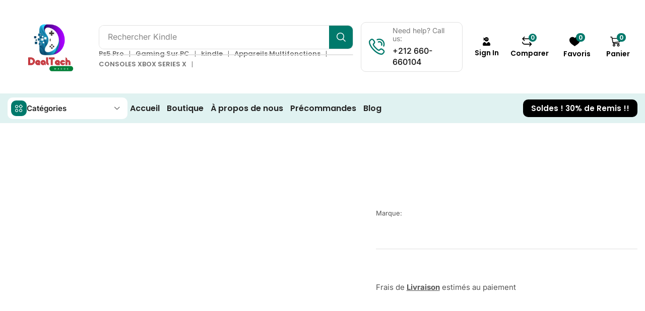

--- FILE ---
content_type: text/html; charset=UTF-8
request_url: https://dealtechmaroc.com/boutique/jeux-video/gaming-sur-pc/casque-gaming/casque-de-jeu-filaire-stealth-edition-ignite-avec-support-pour-ps4-xbox-one-switch-pc-et-mobile/
body_size: 149546
content:
<!DOCTYPE html><html lang="fr-FR" ><head><script data-no-optimize="1">var litespeed_docref=sessionStorage.getItem("litespeed_docref");litespeed_docref&&(Object.defineProperty(document,"referrer",{get:function(){return litespeed_docref}}),sessionStorage.removeItem("litespeed_docref"));</script> <meta charset="UTF-8" /><meta name="viewport" content="width=device-width, initial-scale=1.0, maximum-scale=1.0, user-scalable=0"/><meta name='robots' content='index, follow, max-image-preview:large, max-snippet:-1, max-video-preview:-1' /><title>Casque de Jeu Filaire &quot;Stealth&quot; Edition Ignite avec Support | PS4, Xbox One, Switch, PC et Mobile &#8211; DealTech Maroc</title><meta name="description" content="Découvrez le casque de jeu filaire &quot;Stealth&quot; Edition Ignite avec support inclus. Compatible PS4, Xbox One, Switch, PC et mobile, il offre un son immersif et un confort optimal." /><link rel="canonical" href="https://dealtechmaroc.com/boutique/jeux-video/gaming-sur-pc/casque-gaming/casque-de-jeu-filaire-stealth-edition-ignite-avec-support-pour-ps4-xbox-one-switch-pc-et-mobile/" /><meta property="og:locale" content="fr_FR" /><meta property="og:type" content="product" /><meta property="og:title" content="Casque de Jeu Filaire &quot;Stealth&quot; Edition Ignite avec Support | PS4, Xbox One, Switch, PC et Mobile &#8211; DealTech Maroc" /><meta property="og:description" content="Découvrez le casque de jeu filaire &quot;Stealth&quot; Edition Ignite avec support inclus. Compatible PS4, Xbox One, Switch, PC et mobile, il offre un son immersif et un confort optimal." /><meta property="og:url" content="https://dealtechmaroc.com/boutique/jeux-video/gaming-sur-pc/casque-gaming/casque-de-jeu-filaire-stealth-edition-ignite-avec-support-pour-ps4-xbox-one-switch-pc-et-mobile/" /><meta property="og:site_name" content="DealTech Maroc" /><meta property="article:modified_time" content="2024-12-18T13:21:22+00:00" /><meta property="og:image" content="http://dealtechmaroc.com/wp-content/uploads/2023/08/stealth-casque-de-jeu-filaire-xp-commander-edition-ignite-avec-support-de-casque-pour-ps4-xbox-one-switch-pc-et-mobile.jpg" /><meta property="og:image:width" content="800" /><meta property="og:image:height" content="800" /><meta property="og:image:type" content="image/jpeg" /><meta name="twitter:card" content="summary_large_image" /><meta name="twitter:site" content="@Dealtech_maroc" /><meta name="twitter:label1" content="Prix" /><meta name="twitter:data1" content="&#x62f;.&#x645;.&nbsp;249,99" /><meta name="twitter:label2" content="Disponibilité" /><meta name="twitter:data2" content="En stock" /> <script type="application/ld+json" class="yoast-schema-graph">{"@context":"https://schema.org","@graph":[{"@type":["WebPage","ItemPage"],"@id":"https://dealtechmaroc.com/boutique/jeux-video/gaming-sur-pc/casque-gaming/casque-de-jeu-filaire-stealth-edition-ignite-avec-support-pour-ps4-xbox-one-switch-pc-et-mobile/","url":"https://dealtechmaroc.com/boutique/jeux-video/gaming-sur-pc/casque-gaming/casque-de-jeu-filaire-stealth-edition-ignite-avec-support-pour-ps4-xbox-one-switch-pc-et-mobile/","name":"Casque de Jeu Filaire \"Stealth\" Edition Ignite avec Support | PS4, Xbox One, Switch, PC et Mobile &#8211; DealTech Maroc","isPartOf":{"@id":"https://dealtechmaroc.com/#website"},"primaryImageOfPage":{"@id":"https://dealtechmaroc.com/boutique/jeux-video/gaming-sur-pc/casque-gaming/casque-de-jeu-filaire-stealth-edition-ignite-avec-support-pour-ps4-xbox-one-switch-pc-et-mobile/#primaryimage"},"image":{"@id":"https://dealtechmaroc.com/boutique/jeux-video/gaming-sur-pc/casque-gaming/casque-de-jeu-filaire-stealth-edition-ignite-avec-support-pour-ps4-xbox-one-switch-pc-et-mobile/#primaryimage"},"thumbnailUrl":"https://dealtechmaroc.com/wp-content/uploads/2023/08/stealth-casque-de-jeu-filaire-xp-commander-edition-ignite-avec-support-de-casque-pour-ps4-xbox-one-switch-pc-et-mobile.jpg","description":"Découvrez le casque de jeu filaire \"Stealth\" Edition Ignite avec support inclus. Compatible PS4, Xbox One, Switch, PC et mobile, il offre un son immersif et un confort optimal.","breadcrumb":{"@id":"https://dealtechmaroc.com/boutique/jeux-video/gaming-sur-pc/casque-gaming/casque-de-jeu-filaire-stealth-edition-ignite-avec-support-pour-ps4-xbox-one-switch-pc-et-mobile/#breadcrumb"},"inLanguage":"fr-FR","potentialAction":{"@type":"BuyAction","target":"https://dealtechmaroc.com/boutique/jeux-video/gaming-sur-pc/casque-gaming/casque-de-jeu-filaire-stealth-edition-ignite-avec-support-pour-ps4-xbox-one-switch-pc-et-mobile/"}},{"@type":"ImageObject","inLanguage":"fr-FR","@id":"https://dealtechmaroc.com/boutique/jeux-video/gaming-sur-pc/casque-gaming/casque-de-jeu-filaire-stealth-edition-ignite-avec-support-pour-ps4-xbox-one-switch-pc-et-mobile/#primaryimage","url":"https://dealtechmaroc.com/wp-content/uploads/2023/08/stealth-casque-de-jeu-filaire-xp-commander-edition-ignite-avec-support-de-casque-pour-ps4-xbox-one-switch-pc-et-mobile.jpg","contentUrl":"https://dealtechmaroc.com/wp-content/uploads/2023/08/stealth-casque-de-jeu-filaire-xp-commander-edition-ignite-avec-support-de-casque-pour-ps4-xbox-one-switch-pc-et-mobile.jpg","width":800,"height":800},{"@type":"BreadcrumbList","@id":"https://dealtechmaroc.com/boutique/jeux-video/gaming-sur-pc/casque-gaming/casque-de-jeu-filaire-stealth-edition-ignite-avec-support-pour-ps4-xbox-one-switch-pc-et-mobile/#breadcrumb","itemListElement":[{"@type":"ListItem","position":1,"name":"Boutique","item":"https://dealtechmaroc.com/boutique/"},{"@type":"ListItem","position":2,"name":"Casque de Jeu Filaire &#8220;Stealth&#8221; Edition Ignite avec Support | PS4, Xbox One, Switch, PC et Mobile"}]},{"@type":"WebSite","@id":"https://dealtechmaroc.com/#website","url":"https://dealtechmaroc.com/","name":"DealTech Maroc","description":"","publisher":{"@id":"https://dealtechmaroc.com/#organization"},"potentialAction":[{"@type":"SearchAction","target":{"@type":"EntryPoint","urlTemplate":"https://dealtechmaroc.com/?s={search_term_string}"},"query-input":{"@type":"PropertyValueSpecification","valueRequired":true,"valueName":"search_term_string"}}],"inLanguage":"fr-FR"},{"@type":"Organization","@id":"https://dealtechmaroc.com/#organization","name":"DealTech Maroc","url":"https://dealtechmaroc.com/","logo":{"@type":"ImageObject","inLanguage":"fr-FR","@id":"https://dealtechmaroc.com/#/schema/logo/image/","url":"https://dealtechmaroc.com/wp-content/uploads/2023/04/telechargement.jpg","contentUrl":"https://dealtechmaroc.com/wp-content/uploads/2023/04/telechargement.jpg","width":225,"height":225,"caption":"DealTech Maroc"},"image":{"@id":"https://dealtechmaroc.com/#/schema/logo/image/"},"sameAs":["https://www.facebook.com/Dealtech.maroc/","https://x.com/Dealtech_maroc","https://www.instagram.com/dealtech.maroc/","https://www.youtube.com/channel/UC02uSV1_XwO_otealfGjiSQ"]}]}</script> <meta property="product:price:amount" content="249.99" /><meta property="product:price:currency" content="MAD" /><meta property="og:availability" content="instock" /><meta property="product:availability" content="instock" /><meta property="product:retailer_item_id" content="casque-de-jeu-filaire-stealth-edition-ignite-avec-support-pour-ps4-xbox-one-switch-pc-et-mobile" /><meta property="product:condition" content="new" />
 <script type='application/javascript'  id='pys-version-script'>console.log('PixelYourSite Free version 11.1.5.2');</script> <link rel="alternate" type="application/rss+xml" title="DealTech Maroc &raquo; Flux" href="https://dealtechmaroc.com/feed/" /><link rel="alternate" type="application/rss+xml" title="DealTech Maroc &raquo; Flux des commentaires" href="https://dealtechmaroc.com/comments/feed/" /><link rel="alternate" type="application/rss+xml" title="DealTech Maroc &raquo; Casque de Jeu Filaire « Stealth » Edition Ignite avec Support | PS4, Xbox One, Switch, PC et Mobile Flux des commentaires" href="https://dealtechmaroc.com/boutique/jeux-video/gaming-sur-pc/casque-gaming/casque-de-jeu-filaire-stealth-edition-ignite-avec-support-pour-ps4-xbox-one-switch-pc-et-mobile/feed/" /><style id='wp-img-auto-sizes-contain-inline-css' type='text/css'>img:is([sizes=auto i],[sizes^="auto," i]){contain-intrinsic-size:3000px 1500px}
/*# sourceURL=wp-img-auto-sizes-contain-inline-css */</style><style id="litespeed-ccss">#sales-booster-popup{position:fixed;left:20px;bottom:20px;font-size:1rem;background:var(--et_white-2-dark,#fff);z-index:7;max-width:400px;width:calc(100vw - 40px);box-shadow:0px 0px 7px 0px rgba(0,0,0,.1)}#sales-booster-popup .close{margin:10px;color:#888;line-height:1;display:inline-flex;align-items:center;justify-content:center}#sales-booster-popup .sales-booster-popup-inner{display:flex;align-items:center;padding:20px 25px 20px 20px}#sales-booster-popup:not(.loaded){opacity:0;visibility:hidden}#sales-booster-popup.animation-slide_up:not(.loaded){transform:translateY(30px)}@media only screen and (max-width:992px){#sales-booster-popup{left:15px;bottom:15px}#sales-booster-popup .sales-booster-popup-inner{padding:10px 15px 10px 10px}}:root{--woocommerce:#7f54b3;--wc-green:#7ad03a;--wc-red:#a00;--wc-orange:#ffba00;--wc-blue:#2ea2cc;--wc-primary:#7f54b3;--wc-primary-text:#fff;--wc-secondary:#e9e6ed;--wc-secondary-text:#515151;--wc-highlight:#b3af54;--wc-highligh-text:#fff;--wc-content-bg:#fff;--wc-subtext:#767676}body{--wp--preset--color--black:#000;--wp--preset--color--cyan-bluish-gray:#abb8c3;--wp--preset--color--white:#fff;--wp--preset--color--pale-pink:#f78da7;--wp--preset--color--vivid-red:#cf2e2e;--wp--preset--color--luminous-vivid-orange:#ff6900;--wp--preset--color--luminous-vivid-amber:#fcb900;--wp--preset--color--light-green-cyan:#7bdcb5;--wp--preset--color--vivid-green-cyan:#00d084;--wp--preset--color--pale-cyan-blue:#8ed1fc;--wp--preset--color--vivid-cyan-blue:#0693e3;--wp--preset--color--vivid-purple:#9b51e0;--wp--preset--gradient--vivid-cyan-blue-to-vivid-purple:linear-gradient(135deg,rgba(6,147,227,1) 0%,#9b51e0 100%);--wp--preset--gradient--light-green-cyan-to-vivid-green-cyan:linear-gradient(135deg,#7adcb4 0%,#00d082 100%);--wp--preset--gradient--luminous-vivid-amber-to-luminous-vivid-orange:linear-gradient(135deg,rgba(252,185,0,1) 0%,rgba(255,105,0,1) 100%);--wp--preset--gradient--luminous-vivid-orange-to-vivid-red:linear-gradient(135deg,rgba(255,105,0,1) 0%,#cf2e2e 100%);--wp--preset--gradient--very-light-gray-to-cyan-bluish-gray:linear-gradient(135deg,#eee 0%,#a9b8c3 100%);--wp--preset--gradient--cool-to-warm-spectrum:linear-gradient(135deg,#4aeadc 0%,#9778d1 20%,#cf2aba 40%,#ee2c82 60%,#fb6962 80%,#fef84c 100%);--wp--preset--gradient--blush-light-purple:linear-gradient(135deg,#ffceec 0%,#9896f0 100%);--wp--preset--gradient--blush-bordeaux:linear-gradient(135deg,#fecda5 0%,#fe2d2d 50%,#6b003e 100%);--wp--preset--gradient--luminous-dusk:linear-gradient(135deg,#ffcb70 0%,#c751c0 50%,#4158d0 100%);--wp--preset--gradient--pale-ocean:linear-gradient(135deg,#fff5cb 0%,#b6e3d4 50%,#33a7b5 100%);--wp--preset--gradient--electric-grass:linear-gradient(135deg,#caf880 0%,#71ce7e 100%);--wp--preset--gradient--midnight:linear-gradient(135deg,#020381 0%,#2874fc 100%);--wp--preset--font-size--small:13px;--wp--preset--font-size--medium:20px;--wp--preset--font-size--large:36px;--wp--preset--font-size--x-large:42px;--wp--preset--spacing--20:.44rem;--wp--preset--spacing--30:.67rem;--wp--preset--spacing--40:1rem;--wp--preset--spacing--50:1.5rem;--wp--preset--spacing--60:2.25rem;--wp--preset--spacing--70:3.38rem;--wp--preset--spacing--80:5.06rem;--wp--preset--shadow--natural:6px 6px 9px rgba(0,0,0,.2);--wp--preset--shadow--deep:12px 12px 50px rgba(0,0,0,.4);--wp--preset--shadow--sharp:6px 6px 0px rgba(0,0,0,.2);--wp--preset--shadow--outlined:6px 6px 0px -3px rgba(255,255,255,1),6px 6px rgba(0,0,0,1);--wp--preset--shadow--crisp:6px 6px 0px rgba(0,0,0,1)}.single-product .images{position:relative}.woocommerce form .form-row .required{visibility:visible}[data-wvstooltip]{--font-size:14px;--arrow-width:5px;--arrow-distance:10px;--arrow-position:calc(var(--arrow-distance)*-1);--tip-redius:3px;--tip-min-width:100px;--tip-min-height:100px;--tip-height:30px;--tip-breakpoint-start:53vw;--tip-distance:calc(var(--arrow-distance) + var(--tip-height));--tip-position:calc(var(--tip-distance)*-1);--image-tip-min-height:calc(var(--tip-min-height) + var(--tip-height));--image-tip-max-height:calc(var(--tooltip-height) + var(--tip-height));--image-tip-width-dynamic:clamp(var(--tip-min-width),var(--tip-breakpoint-start),var(--tooltip-width));--image-tip-height-dynamic:clamp(var(--tip-min-height),var(--tip-breakpoint-start),var(--tooltip-height));--image-tip-ratio:calc(var(--tooltip-height)/var(--tooltip-width));--image-tip-position:calc(100% + var(--arrow-distance));--horizontal-position:0px;outline:none;position:relative}[data-wvstooltip]:after,[data-wvstooltip]:before{-webkit-box-orient:horizontal;-webkit-box-direction:normal;-webkit-box-pack:center;-ms-flex-pack:center;-webkit-box-align:center;-ms-flex-align:center;align-items:center;-webkit-box-sizing:border-box;box-sizing:border-box;display:-webkit-box;display:-ms-flexbox;display:flex;-ms-flex-direction:row;flex-direction:row;justify-content:center;opacity:0;position:absolute;-webkit-transform:translateZ(0);transform:translateZ(0);visibility:hidden;z-index:999}[data-wvstooltip]:before{background-color:var(--wvs-tooltip-background-color,#333);border-radius:var(--tip-redius);bottom:var(--image-tip-position);-webkit-box-shadow:0 0 5px 1px rgba(0,0,0,.3);box-shadow:0 0 5px 1px rgba(0,0,0,.3);color:var(--wvs-tooltip-text-color,#fff);font-size:var(--font-size);height:var(--tip-height);line-height:var(--tip-height);min-width:var(--tip-min-width);padding-inline:10px;top:auto;-webkit-transform:translateX(var(--horizontal-position));-ms-transform:translateX(var(--horizontal-position));transform:translateX(var(--horizontal-position));width:-webkit-max-content;width:-moz-max-content;width:max-content}[data-wvstooltip]:before{content:attr(data-wvstooltip) " " attr(data-wvstooltip-out-of-stock)}[data-wvstooltip]:after{border-top-color:transparent;border:var(--arrow-width) solid transparent;border-top-color:var(--wvs-tooltip-background-color,#333);bottom:auto;content:" ";font-size:0;line-height:0;top:var(--arrow-position);width:0}.woo-variation-swatches .woo-variation-raw-select,.woo-variation-swatches .woo-variation-raw-select:after,.woo-variation-swatches .woo-variation-raw-select:before{display:none!important}.woo-variation-swatches .variable-items-wrapper{-webkit-box-pack:start;-ms-flex-pack:start;display:-webkit-box;display:-ms-flexbox;display:flex;-ms-flex-wrap:wrap;flex-wrap:wrap;justify-content:flex-start;list-style:none;margin:0;padding:0}.woo-variation-swatches .variable-items-wrapper.radio-variable-items-wrapper{-webkit-box-orient:vertical;-webkit-box-direction:normal;-webkit-box-align:start;-ms-flex-align:start;align-items:flex-start;-ms-flex-direction:column;flex-direction:column}.woo-variation-swatches .variable-items-wrapper.radio-variable-items-wrapper .radio-variable-item{-webkit-box-pack:center;-ms-flex-pack:center;-webkit-box-sizing:border-box;box-sizing:border-box;display:-webkit-box;display:-ms-flexbox;display:flex;justify-content:center;list-style:none;padding:0 5px}.woo-variation-swatches .variable-items-wrapper.radio-variable-items-wrapper .radio-variable-item input,.woo-variation-swatches .variable-items-wrapper.radio-variable-items-wrapper .radio-variable-item label{vertical-align:middle}.woo-variation-swatches .variable-items-wrapper.radio-variable-items-wrapper .radio-variable-item input{height:20px;width:20px}.woo-variation-swatches .variable-items-wrapper.radio-variable-items-wrapper .radio-variable-item input+span{margin-inline:10px}.woo-variation-swatches .variable-items-wrapper.radio-variable-items-wrapper .radio-variable-item .variable-item-radio-value-wrapper{display:inline-block}.woo-variation-swatches .variable-items-wrapper.radio-variable-items-wrapper .radio-variable-item .variable-item-radio-value-wrapper img{display:inline-block;margin:0;padding:0;vertical-align:middle;width:40px}.woo-variation-swatches .variable-items-wrapper.radio-variable-items-wrapper .radio-variable-item label{display:inline-block;padding:2px 0;width:auto}.woo-variation-swatches .variable-items-wrapper .variable-item{list-style:none;margin:0;outline:none;padding:0}.woo-variation-swatches .variable-items-wrapper .variable-item .variable-item-contents{-webkit-box-orient:vertical;-webkit-box-direction:normal;-webkit-box-pack:center;-ms-flex-pack:center;display:-webkit-box;display:-ms-flexbox;display:flex;-ms-flex-direction:column;flex-direction:column;height:100%;justify-content:center;position:relative;width:100%}.woo-variation-swatches .variable-items-wrapper .variable-item img{height:100%;margin:0;padding:0;width:100%}.woo-variation-swatches .wvs-style-rounded.variable-items-wrapper .variable-item.radio-variable-item img{border-radius:100%}.woo-variation-swatches.wvs-show-label .variations td,.woo-variation-swatches.wvs-show-label .variations th{display:block;text-align:start;width:auto!important}.woo-variation-swatches.wvs-show-label .variations td label,.woo-variation-swatches.wvs-show-label .variations th label{display:inline-block;margin:0 2px}:root{--wvs-tick:url("data:image/svg+xml;utf8,%3Csvg filter='drop-shadow(0px 0px 2px rgb(0 0 0 / .8))' xmlns='http://www.w3.org/2000/svg'  viewBox='0 0 30 30'%3E%3Cpath fill='none' stroke='%23ffffff' stroke-linecap='round' stroke-linejoin='round' stroke-width='4' d='M4 16L11 23 27 7'/%3E%3C/svg%3E");--wvs-cross:url("data:image/svg+xml;utf8,%3Csvg filter='drop-shadow(0px 0px 5px rgb(255 255 255 / .6))' xmlns='http://www.w3.org/2000/svg' width='72px' height='72px' viewBox='0 0 24 24'%3E%3Cpath fill='none' stroke='%23ff0000' stroke-linecap='round' stroke-width='0.6' d='M5 5L19 19M19 5L5 19'/%3E%3C/svg%3E");--wvs-single-product-item-width:65px;--wvs-single-product-item-height:65px;--wvs-single-product-item-font-size:16px}*{padding:0;margin:0}img{max-width:100%;height:auto}html{font-family:sans-serif;-ms-text-size-adjust:100%;-webkit-text-size-adjust:100%;font-size:14px;margin-right:0!important}body{--et_font-color:#555;margin:0;font-family:-apple-system,system-ui,BlinkMacSystemFont,"Segoe UI",Verdana,sans-serif,"Apple Color Emoji","Segoe UI Emoji","Segoe UI Symbol";-webkit-font-smoothing:antialiased;-moz-osx-font-smoothing:grayscale;font-size:14px;color:var(--et_font-color)!important;height:auto!important;background-color:var(--et_container-bg-color,transparent);--product-stock-step-1-active-color:var(--et_green-color);--product-stock-step-2-active-color:var(--et_orange-color);--product-stock-step-3-active-color:var(--et_red-color);--h1-size-proportion:2.5714;--h2-size-proportion:1.7142;--h3-size-proportion:1.7142;--h4-size-proportion:1.2857;--h5-size-proportion:1;--h6-size-proportion:.8571;--h1-line-height:1.2;--h2-line-height:var(--h1-line-height);--h3-line-height:var(--h1-line-height);--h4-line-height:var(--h1-line-height);--h5-line-height:var(--h1-line-height);--h6-line-height:var(--h1-line-height);--product-title-size-proportion:1.14;--product-title-line-height:1.5;--et_main-color:#888;--et_dark-color:#222;--et_active-color:#a4004f;--et_red-color:#c62828;--et_green-color:#2e7d32;--et_blue-color:#1565c0;--et_orange-color:#f57f17;--et_yellow-color:#fdd835;--et_border-color:#e1e1e1;--et_light-color:#f7f7f7;--et_light-color2:#f2f2f2;--et_white-2-dark:#fff;--et_dark-2-white:#222;--et_select-arrow-closed:url([data-uri]);--et_select-arrow-opened:url([data-uri]);--et_404-page-bg-image:url('/wp-content/images/404.png');--et_link-color:var(--et_dark-2-white);--et_link-hover-color:var(--et_main-color);--et_btn-color:var(--et_dark-2-white);--et_btn-bg-color:var(--et_light-color2);--et_btn-br-color:var(--et_light-color2);--et_btn-color-hover:#fff;--et_btn-bg-color-hover:var(--et_active-color);--et_btn-br-color-hover:var(--et_active-color);--et_btn-bordered-color:var(--et_dark-color);--et_btn-bordered-bg-color:transparent;--et_btn-bordered-br-color:var(--et_border-color);--et_btn-bordered-color-hover:var(--et_dark-color);--et_btn-bordered-bg-color-hover:#fff;--et_btn-bordered-br-color-hover:var(--et_border-color);--et_btn-active-color:#fff;--et_btn-active-bg-color:var(--et_active-color);--et_btn-active-br-color:var(--et_active-color);--et_btn-active-color-hover:#fff;--et_btn-active-bg-color-hover:var(--et_active-color);--et_btn-active-br-color-hover:var(--et_active-color);--et_btn-light-color:#fff;--et_btn-light-bg-color:var(--et_btn-bg-color);--et_btn-light-br-color:var(--et_border-color);--et_btn-light-text-transform:uppercase;--et_btn-light-color-hover:#fff;--et_btn-light-bg-color-hover:var(--et_active-color);--et_btn-light-br-color-hover:var(--et_active-color);--et_btn-dark-color:#fff;--et_btn-dark-bg-color:var(--et_dark-color);--et_btn-dark-br-color:var(--et_dark-color);--et_btn-dark-color-hover:#fff;--et_btn-dark-bg-color-hover:#4c4c4c;--et_btn-dark-br-color-hover:#4c4c4c;--et_dark-2-white-0:rgba(0,0,0,0);--et_dark-2-white-01:rgba(0,0,0,.1);--et_dark-2-white-02:rgba(0,0,0,.2);--et_dark-2-white-03:rgba(0,0,0,.3);--et_dark-2-white-08:rgba(0,0,0,.8);--et_dark-2-white-002:rgba(0,0,0,.02);--et_white-2-dark-0:rgba(255,255,255,0);--et_white-2-dark-01:rgba(255,255,255,.1);--et_white-2-dark-05:rgba(255,255,255,.5);--et_white-2-dark-07:rgba(255,255,255,.7);--et_white-2-dark-09:rgba(255,255,255,.9);--et_dark-2-light-dark:var(--et_dark-color);--et_white-2-light-dark:#fff}header,nav{display:block}audio:not([controls]){display:none;height:0}a{background-color:transparent}h1{margin:0 0 .67em}ul{margin-top:0;margin-bottom:10px}ul ul{margin-bottom:0}h1{margin-top:0;font-size:calc(var(--h1-size-proportion)*1rem);line-height:var(--h1-line-height);font-weight:400;margin-bottom:.5rem;color:var(--et_dark-2-white)}p{margin-bottom:1.43rem;line-height:var(--p-line-height,1.6);font-size:var(--p-font-size,1.14rem)}body ::-webkit-scrollbar{width:3px;height:3px;background:var(--et_border-color)}body ::-webkit-scrollbar-thumb{background:#bbb}.et-overflow-hidden{overflow:hidden}.page-wrapper{position:relative;z-index:1;background-color:var(--et_container-bg-color,transparent)}.template-container{position:relative;overflow:hidden}.a-center{text-align:center}.screen-reader-text{clip:rect(1px,1px,1px,1px);height:1px;overflow:hidden;position:absolute!important;width:1px;word-wrap:normal!important}html{font-family:sans-serif;-ms-text-size-adjust:100%;-webkit-text-size-adjust:100%}header,nav{display:block}audio{display:inline-block;vertical-align:baseline}audio:not([controls]){display:none;height:0}img{border:0;vertical-align:middle}svg:not(:root){overflow:hidden}button,input,select{color:inherit;font:inherit;margin:0}button{overflow:visible}button,select{text-transform:none}button{-webkit-appearance:button}button::-moz-focus-inner,input::-moz-focus-inner{border:0;padding:0}input{line-height:normal}input[type=checkbox],input[type=radio]{-webkit-box-sizing:border-box;box-sizing:border-box;padding:0}input[type=number]::-webkit-inner-spin-button,input[type=number]::-webkit-outer-spin-button{height:auto}*,*:before,*:after{-webkit-box-sizing:border-box;box-sizing:border-box}body{line-height:1.42857143;background-color:#fff}input,button,select{font-family:inherit;font-size:inherit;line-height:inherit}.container,.breadcrumb-trail .page-heading{margin-right:auto;margin-left:auto;padding-left:15px;padding-right:15px}@media (min-width:768px){.container{width:750px}.breadcrumb-trail .page-heading{max-width:750px}}@media (min-width:992px){.container{width:970px}.breadcrumb-trail .page-heading{max-width:970px}}@media (min-width:1200px){.breadcrumb-trail .page-heading{max-width:1170px}.container,div.container,.et-container{width:100%}}.row{margin-left:-15px;margin-right:-15px}.col-md-12{position:relative;min-height:1px;padding-left:15px;padding-right:15px}@media (min-width:992px){.col-md-12{float:left}.col-md-12{width:100%}}table{background-color:transparent;border-collapse:collapse;border-spacing:0}th{text-align:start;font-weight:400}label{display:inline-block;max-width:100%;margin-bottom:5px}input[type=radio],input[type=checkbox]{margin:4px 0 0;line-height:normal}.form-control{display:block;width:100%;height:34px;padding:6px 12px;font-size:14px;line-height:1.42857143;color:#555;background-color:var(--et_container-bg-color,#fff);background-image:none;border:1px solid #ccc;border-radius:4px;-webkit-box-shadow:inset 0 1px 1px rgba(0,0,0,.075);box-shadow:inset 0 1px 1px rgba(0,0,0,.075)}.form-control::-moz-placeholder{color:#999;opacity:1}.form-control:-ms-input-placeholder{color:#999}.form-control::-webkit-input-placeholder{color:#999}.form-control::-ms-expand{border:0;background-color:transparent}.clearfix:before,.clearfix:after,.container:before,.container:after,.row:before,.row:after{content:" ";display:table}.clearfix:after,.container:after,.row:after{clear:both}.hidden{display:none!important}.button,form button{display:inline-block;border-radius:0;border:1px solid var(--et_btn-br-color);color:var(--et_btn-color);-webkit-text-fill-color:currentColor;text-transform:uppercase;font-size:.85rem;text-align:center;line-height:1;padding:.75rem 2.2rem;height:var(--et_inputs-height,2.642rem);background-color:var(--et_btn-bg-color);-webkit-backface-visibility:hidden;backface-visibility:hidden;-webkit-box-sizing:border-box;box-sizing:border-box}.woocommerce-Button{height:auto;color:var(--et_btn-color);background-color:var(--et_btn-bg-color);border-color:var(--et_btn-br-color)}.btn-checkout,.btn-view-wishlist,.btn-view-compare{font-size:.85rem;color:var(--et_btn-active-color);background-color:var(--et_btn-active-bg-color);border-color:var(--et_btn-active-br-color)}input[type=checkbox]{display:inline-block;border-radius:0;padding:0;position:relative;margin-right:4px;width:var(--et_inputs-radio-size);height:var(--et_inputs-radio-size)}input[type=radio]{display:inline-block;margin-right:4px;width:var(--et_inputs-radio-size);height:var(--et_inputs-radio-size)}select{padding:0 2.9em 0 1em;color:var(--et_main-color);height:var(--et_inputs-height,2.642rem);line-height:2rem;max-width:100%;display:block;overflow:hidden;white-space:nowrap;text-overflow:ellipsis;text-align:start;position:relative;border:1px solid var(--et_inputs-border-color,var(--et_border-color));border-radius:var(--et_inputs-border-radius,0);-webkit-appearance:none;-moz-appearance:none;background-color:var(--et_inputs-bg-color,var(--et_white-2-light-dark));background-position:calc(100% - 12px) 50%;background-repeat:no-repeat;background-image:var(--et_select-arrow-closed);background-size:var(--et_select-arrow-size,10px)}select::-ms-expand{display:none}input[type=text],input[type=number],input[type=email],input[type=password]{border:1px solid var(--et_inputs-border-color,var(--et_border-color));background-color:var(--et_inputs-bg-color,var(--et_white-2-light-dark));outline:none;border-radius:var(--et_inputs-border-radius,0);width:100%;color:var(--et_dark-2-white);font-size:1.14rem;-webkit-box-shadow:none;box-shadow:none;text-align:start}input[type=text],input[type=number],input[type=email],input[type=password]{height:var(--et_inputs-height,2.642rem);line-height:2rem;padding:0 1.07em;-webkit-appearance:none}input::-webkit-input-placeholder,input.form-control::-webkit-input-placeholder,input:-moz-placeholder,input.form-control:-moz-placeholder,input::-moz-placeholder,input.form-control::-moz-placeholder,input:-ms-input-placeholder,input.form-control:-ms-input-placeholder{color:var(--et_main-color)}input[type=number]{-moz-appearance:textfield;font-size:1rem}.form-control{-webkit-appearance:none}a{text-decoration:none;-webkit-text-decoration-skip-ink:none;text-decoration-skip-ink:none;color:var(--et_link-color)}span.active{color:var(--et_active-color)}table{width:100%;max-width:100%;margin-bottom:1.43em}table th,table td{vertical-align:var(--et_table-v-align,top);border-left:0;border-right:0}table th:first-child{padding-left:0}table td:last-child{padding-right:0;text-align:right;text-align:end}table tr:first-child td{padding-top:1em}table tr:last-child td{padding-bottom:.71em}table th,table td{padding:var(--et_table-space-v,.71em) var(--et_table-space-h,.71em)}.et-or-wrapper{overflow:hidden;margin-top:20px;margin-bottom:20px;text-transform:uppercase;font-size:calc(var(--content-zoom,1rem)*.84);-ms-flex-preferred-size:100%;flex-basis:100%}.et-or-wrapper div{display:-webkit-box;display:-ms-flexbox;display:flex;-webkit-box-align:center;-ms-flex-align:center;align-items:center}.et-or-wrapper div:before,.et-or-wrapper div:after{content:'';height:1px;background:currentColor;-webkit-box-flex:1;-ms-flex:1;flex:1;opacity:.1}.et-or-wrapper div span{padding:0 5px}.header-wrapper{position:relative;width:100%}.header-wrapper,.mobile-header-wrapper{z-index:5}.mobile-header-wrapper .mob-align-start{text-align:start}.mobile-header-wrapper .mob-justify-content-start{-webkit-box-pack:start;-ms-flex-pack:start;justify-content:flex-start;text-align:start}.mobile-header-wrapper .mob-justify-content-end{-webkit-box-pack:end;-ms-flex-pack:end;justify-content:flex-end;text-align:end}.et_b_header-contact-sep{opacity:.5}.et_b_header-contact-sep{font-family:auto}.site-header{font-size:14px}.site-header svg,.et_b-icon svg{fill:currentColor}.et_b-icon svg{width:1em}.et_b-icon svg{height:1em}.site-header ul{list-style:none}.site-header .menu{margin-bottom:0}.site-header .et-wrap-columns{width:calc(100% + 30px);margin-left:-15px;margin-right:-15px}.header-top,.header-main,.header-bottom{position:relative;font-size:var(--content-zoom,100%)}.site-header .et_b_header-logo.et_element-top-level span.fixed{display:none}.et-content-dropdown:not(.static),.et-content_toggle:not(.static){position:relative}.et-mini-content{font-size:var(--content-zoom)}.et-mini-content .product_list_widget{color:currentColor}.et-mini-content{text-transform:none;text-align:start;color:var(--et_dark-2-white);background-color:var(--et_white-2-dark);top:100%;position:absolute;z-index:9999;opacity:0;visibility:hidden}.et-mini-content:not(.active)::-webkit-scrollbar{display:none}.et-mini-content .et-close{padding:13px;border-radius:50%;color:var(--et_dark-2-white);-webkit-text-fill-color:currentColor;line-height:1;display:-webkit-inline-box;display:-ms-inline-flexbox;display:inline-flex;margin:9px;background:var(--et_white-2-dark)}.et-mini-content .menu li{padding:8px 0}.et-mini-content .menu li:first-child{padding-top:0}.et-mini-content .menu li:last-child{padding-bottom:0}.et-mini-content .menu li a{color:currentColor}div.mobile-menu-content .et_b_header-menu .menu li a .et-icon,.et-mini-content .menu li a .et-icon{margin-right:5px}.et_b_header-button{overflow:hidden;line-height:1;-webkit-text-fill-color:currentColor}.et_b_header-button:after{content:'';position:absolute;background:rgba(255,255,255,.2);z-index:1;top:0;left:0;bottom:0;right:0;border-radius:inherit}.et_b_header-button:not(:hover):after{visibility:hidden;opacity:0}.et_b_header-socials a{color:currentColor;border-radius:inherit}.et_b_header-cart>a,.et_b_header-wishlist>a,.et_b_header-compare>a,.et_b_header-account>a{-webkit-text-fill-color:currentColor}.et_b_header-wishlist{position:relative}.et_b_header-socials a{font-size:var(--content-zoom);line-height:1}.et_b-loader{position:relative;width:100%;height:100%}.et_b-loader:before{content:'';border:1px solid #e1e1e1;border-left-color:#888;width:16px;height:16px;border-radius:50%;position:absolute;top:calc(50% - 8px);left:calc(50% - 8px);-webkit-animation:rotate .3s infinite linear;animation:rotate .3s infinite linear}.et_b_header-cart.et-content-toTop .et-mini-content,.et_b_header-wishlist.et-content-toTop .et-mini-content,.et_b_header-compare.et-content-toTop .et-mini-content{width:350px;padding:0}.et_b_header-cart:not(.et-off-canvas) .widget_shopping_cart{width:100%}.cart-type2 .et_b-icon,.wishlist-type2 .et_b-icon,.account-type2 .et_b-icon{display:-webkit-box;display:-ms-flexbox;display:flex;-webkit-box-pack:inherit;-ms-flex-pack:inherit;justify-content:inherit;width:100%}.et_b_header-wishlist.et_element-top-level>a,.et_b_header-compare.et_element-top-level>a,.et_b_header-account.et_element-top-level>a,.et_b_header-cart.et_element-top-level>a{-webkit-backface-visibility:hidden}.cart-type2 .et_b-icon:first-child:not(:last-child)+.et-element-label,.wishlist-type2 .et_b-icon:first-child:not(:last-child)+.et-element-label,.account-type2 .et_b-icon:first-child:not(:last-child)+.et-element-label{padding-top:5px}.cart-type2 .et-element-label,.wishlist-type2 .et-element-label,.account-type2 .et-element-label{padding:0;line-height:1}.et-quantity{--et-quantity-proportion:1.5em;font-size:.75em;position:relative;-webkit-text-fill-color:currentColor;display:-webkit-inline-box;display:-ms-inline-flexbox;display:inline-flex;-webkit-box-align:center;-ms-flex-align:center;align-items:center;-webkit-box-pack:center;-ms-flex-pack:center;justify-content:center;border-radius:50%;line-height:.75em;width:var(--et-quantity-proportion);height:var(--et-quantity-proportion);text-align:center}.et_element>.et-quantity,.et_element:not(.et-off-canvas)>.et-quantity.count-0+.et-mini-content{display:none}.et_b-tab-content{-webkit-animation:fadeIn .3s;animation:fadeIn .3s;margin-top:-10px;margin-bottom:-10px}.et_b-tab-content:not(.active){display:none}.et_b-tab-content,.et_b-tab-content a{text-align:inherit;-webkit-box-pack:inherit;-ms-flex-pack:inherit;justify-content:inherit}.et_b-tabs{display:-webkit-box;display:-ms-flexbox;display:flex;-ms-flex-pack:distribute;justify-content:space-around;margin-bottom:15px}.et_b-tabs-wrapper{overflow:hidden;width:100%}.et_b-tabs .et-tab{position:relative;color:currentColor;-webkit-text-fill-color:currentColor;padding:0 5px 10px;-webkit-box-flex:1;-ms-flex:1;flex:1;text-align:center;opacity:.5;white-space:nowrap;text-transform:uppercase;border-bottom:1px solid currentColor}.et_b-tabs .et-tab:not(.active){overflow:hidden;text-overflow:ellipsis}.et_b-tabs .et-tab.active{opacity:1}.et-content-right .et-mini-content,.et-content-right .ajax-search-form .ajax-results-wrapper{right:0}.et-content-left .et-mini-content{left:0}.et_b_header-socials.et_element-top-level a:first-of-type{margin-left:0!important}.et_b_header-socials.et_element-top-level a:last-of-type{margin-right:0!important}.et-quantity,.et-quantity-top .et-quantity{top:-7px;margin-left:-7px}.et_b-tabs .et-tab:after{position:absolute;bottom:-1px;z-index:12;content:'';height:2px;width:0;right:0;background:currentColor}.et_b-tabs .et-tab.active:after{width:100%;left:0;right:auto}.et_col-xs-offset-5{margin-left:41.66666667%}.et_col-xs-offset-0{margin-left:0}.et_column{float:left}.content-page{padding-bottom:5.65em}.align-start{text-align:start}.text-center{text-align:center}.text-nowrap{white-space:nowrap;overflow:hidden;text-overflow:ellipsis}.justify-content-start{-webkit-box-pack:start;-ms-flex-pack:start;justify-content:flex-start}.justify-content-end{-webkit-box-pack:end;-ms-flex-pack:end;justify-content:flex-end}.justify-content-center{-webkit-box-pack:center;-ms-flex-pack:center;justify-content:center;text-align:center}.justify-content-between{-webkit-box-pack:justify;-ms-flex-pack:justify;justify-content:space-between}.align-items-center{-webkit-box-align:center;-ms-flex-align:center;align-items:center}.align-items-stretch{-webkit-box-align:stretch;-ms-flex-align:stretch;align-items:stretch}.align-self-center{-ms-flex-item-align:center;align-self:center}.valign-center{vertical-align:middle}.full-width{width:100%}.flex{display:-webkit-box;display:-ms-flexbox;display:flex}.flex-inline{display:-webkit-inline-box;display:-ms-inline-flexbox;display:inline-flex}.flex-col{-ms-flex-wrap:wrap;flex-wrap:wrap}.flex-col{-webkit-box-orient:vertical;-webkit-box-direction:normal;-ms-flex-direction:column;flex-direction:column}.flex-row{-webkit-box-orient:horizontal;-webkit-box-direction:normal;-ms-flex-direction:row;flex-direction:row}.flex-basis-full{-ms-flex-preferred-size:100%;flex-basis:100%}.flex-wrap{-ms-flex-wrap:wrap;flex-wrap:wrap}.flex-nowrap{-ms-flex-wrap:nowrap;flex-wrap:nowrap}.block{display:block}.inline-block{display:inline-block}@media only screen and (max-width:992px){.mob-hide{display:none}.mob-full-width{width:100%!important}.mob-full-width-children>*{width:100%}.mob-align-start{text-align:start}.mob-justify-content-start{-webkit-box-pack:start;-ms-flex-pack:start;justify-content:flex-start;text-align:start}.mob-justify-content-end{-webkit-box-pack:end;-ms-flex-pack:end;justify-content:flex-end;text-align:end}}@media only screen and (min-width:993px){.dt-hide{display:none}}.currentColor{color:currentColor}.et_b-icon,.et-svg{display:-webkit-inline-box;display:-ms-inline-flexbox;display:inline-flex;position:relative;-webkit-box-align:center;-ms-flex-align:center;align-items:center}.et_b-icon svg,.et-svg svg{overflow:visible}.et_b-icon svg,.et_b_header-socials svg{fill:currentColor}.et_b-icon+span,.et-element-label+span,span+.et-element-label,span+.et-total{padding-left:5px}.clear{clear:both}.et_col-xs-1{width:8.33333%}.et_col-xs-2{width:16.6667%}.et_col-xs-3{width:25%}.et_col-xs-4{width:33.3333%}.et_col-xs-6{width:50%}.et_col-xs-7{width:58.3333%}.et_col-xs-10{width:83.3333%}.et-container:before,.et-container:after{content:'';display:table}.et-container:after{clear:both}.et-container{width:100%;max-width:1170px;margin:0 auto;padding-left:15px;padding-right:15px;-webkit-box-sizing:border-box;box-sizing:border-box}.et-row-container:not(.et-container){padding-left:0;padding-right:0;width:100%;max-width:100%}.et-row-container.et-container .et-wrap-columns{margin-left:-15px;margin-right:-15px;clear:both}.et_column{min-height:1px;position:relative;padding-right:15px;padding-left:15px}@media (min-width:768px){.container{max-width:100%}.et-container{max-width:750px}}@media only screen and (min-width:993px){.dt-hide{display:none}}@media only screen and (min-width:992px){.et-container{max-width:970px}}@media only screen and (max-width:992px){.mob-hide{display:none}}@media only screen and (max-width:480px){.content-page{padding-bottom:2.55em}html{font-size:13px}body{font-size:1rem}}.pos-absolute{position:absolute}.pos-fixed{position:fixed}.pos-relative{position:relative}.pos-absolute.top{top:0}.pos-fixed.bottom{bottom:0}.pos-static{position:static}.pos-fixed.right,.pos-absolute.right{right:0}.pos-absolute.full-right{right:100%}.pos-absolute.full-left{left:100%}.et-notify:before{font-family:'xstore-icons';margin-right:5px}.et-notify{position:fixed;top:0;background:var(--et_border-color);color:#fff;z-index:10010;margin:5px;font-size:1rem;padding:15px 30px;border-radius:3px;-webkit-box-shadow:0 4px 10px 0 rgba(3,3,3,.1);box-shadow:0 4px 10px 0 rgba(3,3,3,.1)}@media only screen and (min-width:769px){.et-notify{margin:30px}}.et-notify:empty{display:none}.et-notify:not(.removing){-webkit-animation:fadeIn .3s linear,et-rtl .3s linear;animation:fadeIn .3s linear,et-rtl .3s linear}.nav-sublist-dropdown{position:absolute;top:100%;left:0;z-index:-1;display:none;-webkit-animation:fadeOut;animation:fadeOut;width:18em;padding:2.14em;background-color:var(--et_white-2-dark);text-align:left;text-align:start;border:1px solid var(--et_border-color);-webkit-box-sizing:border-box;box-sizing:border-box}.nav-sublist-dropdown .container{width:auto;padding:0}.nav-sublist-dropdown .item-link{display:block;font-size:1rem;padding:.72em 0}.nav-sublist-dropdown ul{padding-left:0;display:block;width:100%}.nav-sublist-dropdown ul>li{position:relative;display:inline-block;width:100%}.item-design-dropdown .nav-sublist-dropdown{padding:1em 0}.item-design-dropdown .nav-sublist-dropdown ul>li.menu-item-has-children{position:relative}.item-design-dropdown .nav-sublist-dropdown ul>li.menu-item-has-children>a{position:static}.item-design-dropdown .nav-sublist-dropdown ul>li.menu-item-has-children>a:after{content:"\e904";font-size:10px;font-family:'xstore-icons';position:absolute;right:2.5em;top:50%;-webkit-transform:translateY(-50%);transform:translateY(-50%)}.item-design-dropdown .nav-sublist-dropdown ul>li.menu-item-has-children>.nav-sublist{display:none;-webkit-animation:fadeOut;animation:fadeOut}.item-design-dropdown .nav-sublist-dropdown ul>li>a{width:100%;font-size:1.14rem;-webkit-box-sizing:border-box;box-sizing:border-box;padding:.6em 1.9em}.item-design-dropdown .nav-sublist-dropdown ul>li ul{position:absolute;top:-1.07em;border:1px solid var(--et_border-color);z-index:0;left:100%}.item-design-dropdown .nav-sublist-dropdown ul>li ul ul{z-index:-2}.item-design-dropdown .nav-sublist-dropdown ul>li .nav-sublist ul{background-color:var(--et_white-2-dark);padding:1em 0;width:100%}.menu-item-has-children{position:relative}.swiper-entry{position:relative;--arrow-size:50px}.swipers-couple-wrapper{z-index:0}@media screen and (max-width:1024px){.swiper-entry{--arrow-size:40px}}.swiper-slide{-ms-flex:0 0 auto;-ms-flex-negative:0;flex-shrink:0;width:100%;height:100%;position:relative;list-style:none}.et-icon{font-family:'xstore-icons'!important;speak:never;font-style:normal;font-weight:400;font-variant:normal;text-transform:none;line-height:1;-webkit-font-smoothing:antialiased;-moz-osx-font-smoothing:grayscale}.et-left-arrow:before{content:"\e902"}.et-down-arrow:before{content:"\e905"}.et-view:before{content:"\e907"}.et-heart:before{content:"\e908"}.et-compare:before{content:"\e915"}.et-burger:before{content:"\e936"}.et-right-arrow-2:before{content:"\e948"}@-webkit-keyframes slideOutEffect{from{top:100%;opacity:1}to{top:120%;opacity:0}}@keyframes slideOutEffect{from{top:100%;opacity:1}to{top:120%;opacity:0}}@-webkit-keyframes fadeIn{0%{opacity:0;visibility:hidden}100%{opacity:1;visibility:visible}}@keyframes fadeIn{0%{opacity:0;visibility:hidden}100%{opacity:1;visibility:visible}}@-webkit-keyframes fadeOut{0%{opacity:1;visibility:visible}100%{opacity:0;visibility:hidden}}@keyframes fadeOut{0%{opacity:1;visibility:visible}100%{opacity:0;visibility:hidden}}@-webkit-keyframes et-toTop{0%{-webkit-transform:translateY(5px);transform:translateY(5px)}100%{-webkit-transform:translateY(0);transform:translateY(0)}}@keyframes et-toTop{0%{-webkit-transform:translateY(5px);transform:translateY(5px)}100%{-webkit-transform:translateY(0);transform:translateY(0)}}@-webkit-keyframes rotate{100%{-webkit-transform:rotate(360deg);transform:rotate(360deg)}}@keyframes rotate{100%{-webkit-transform:rotate(360deg);transform:rotate(360deg)}}@keyframes et-toTop{0%{-webkit-transform:translateY(5px);transform:translateY(5px)}100%{-webkit-transform:translateY(0);transform:translateY(0)}}@-webkit-keyframes et-rtl{0%{-webkit-transform:translateX(7px);transform:translateX(7px)}100%{-webkit-transform:translateX(0);transform:translateX(0)}}@keyframes et-rtl{0%{-webkit-transform:translateX(7px);transform:translateX(7px)}100%{-webkit-transform:translateX(0);transform:translateX(0)}}button::-moz-focus-inner{padding:0;border:0}.single-product .product_title{display:block}.breadcrumbs,.woocommerce-breadcrumb{list-style:none;display:block;width:100%;padding:0;margin:0;color:var(--et_main-color)}.breadcrumbs a,.woocommerce-breadcrumb a{padding:0 1px}.breadcrumbs a,.woocommerce-breadcrumb a{color:var(--et_main-color)}.breadcrumbs a,.woocommerce-breadcrumb a,.woocommerce-breadcrumb .delimeter{display:inline-block}.breadcrumbs,.woocommerce-breadcrumb{text-transform:capitalize}.single-product .bc-type-left2 .delimeter:last-child{display:none}.page-heading{padding:.85em;text-align:center;background-repeat:no-repeat;background-position:center center}.bc-type-left2 .a-center{text-align:start}.page-heading .delimeter,.back-history:before{font-size:.57em}.page-heading.bc-type-left2 .delimeter{font-size:.57em!important}@media only screen and (max-width:1200px){.back-history{display:none!important}}@media only screen and (max-width:992px){.page-heading{padding-left:0;padding-right:0}}@media only screen and (max-width:480px){.page-heading.bc-type-left2{padding-top:15px;padding-bottom:15px}}.breadcrumb-trail .page-heading .container{display:inline-block;width:auto;padding:0;position:static}.breadcrumb-trail{padding:0 .85em;background-repeat:no-repeat;background-position:center center}@media only screen and (max-width:992px){.breadcrumb-trail{padding:0}}.breadcrumb-trail .page-heading{text-align:start;width:100%;margin:0 auto;color:currentColor;position:relative;background-image:none!important}.breadcrumb-trail .page-heading .breadcrumb_last{color:var(--et_dark-2-white)}.breadcrumb-trail .page-heading .back-history{top:.85em;color:var(--et_link-color);--page-heading-link-opacity-hover:1}.bc-type-left2 .woocommerce-breadcrumb{display:inline-block;width:auto;margin-right:calc(.57em/2)}a.back-history{position:absolute;right:15px;top:0;padding:0}a.back-history:before{content:'\e902';font-family:'xstore-icons';position:absolute;left:-2px;top:50%;-webkit-transform:translate(-100%,-50%);transform:translate(-100%,-50%)}.back-top{position:fixed;right:30px;bottom:30px;height:46px;width:46px;color:var(--et_dark-2-white);background-color:var(--et_white-2-light-dark);border-radius:50px;-webkit-box-shadow:inset 0 0 0 1px var(--et_border-color);box-shadow:inset 0 0 0 1px var(--et_border-color);z-index:999}.back-top:not(.backIn){opacity:0;visibility:hidden;-webkit-transform:translateY(15px);transform:translateY(15px)}.back-top svg{width:calc(100% + 2px);height:calc(100% + 2px);margin:-1px}.back-top svg path{stroke:var(--et_dark-2-white);stroke-width:4;-webkit-box-sizing:border-box;box-sizing:border-box}.back-top span{position:absolute;top:50%;left:50%;-webkit-transform:translate(-50%,-50%) rotate(-90deg);transform:translate(-50%,-50%) rotate(-90deg)}@media only screen and (max-width:480px){.back-top{right:15px;bottom:15px}}.et-mobile-panel-wrapper{font-size:var(--content-zoom,1rem);-webkit-box-shadow:2px 0 12px 0 rgba(0,0,0,.15);box-shadow:2px 0 12px 0 rgba(0,0,0,.15);z-index:10}.et-mobile-panel-wrapper .et-wrap-columns{overflow:hidden;overflow-x:auto}.et-mobile-panel .et_column{-webkit-box-flex:1;-ms-flex:1 0 20%;flex:1 0 20%}.et-mobile-panel .et_column>a{position:relative}.et-mobile-panel .et_column>a .et_b-icon{font-size:1.7em}.et-mobile-panel .et_column>a .et_b-icon+span{display:block;max-width:100%;padding:5px 0 0;line-height:3ex}.price ins,.cart ins{padding-left:3px;text-decoration:none}.price ins .amount,.cart ins .amount{color:var(--et_active-color)}div.quantity{position:relative;height:var(--et_quantity-height,38px);display:-webkit-box;display:-ms-flexbox;display:flex;-webkit-box-pack:center;-ms-flex-pack:center;justify-content:center;-webkit-box-align:center;-ms-flex-align:center;align-items:center}div.quantity::-webkit-selection,div.quantity span::-webkit-selection,div.quantity input[type=number]::-webkit-selection{background-color:transparent}div.quantity,div.quantity~.single_add_to_cart_button{margin-bottom:10px}div.quantity~.et-or-wrapper{margin-top:5px}.et_product-block .single-compare .xstore-compare,.et_product-block .single-wishlist .xstore-wishlist{margin-bottom:0}div.quantity{margin-right:20px;float:left}.et_cart-type-4 .single_add_to_cart_button:before{content:"\e916";font-family:'xstore-icons'}.quantity-wrapper{display:-webkit-inline-box;display:-ms-inline-flexbox;display:inline-flex;-webkit-box-align:stretch;-ms-flex-align:stretch;align-items:stretch;-webkit-box-pack:justify;-ms-flex-pack:justify;justify-content:space-between;max-width:var(--et_quantity-max-width,130px);height:var(--et_quantity-height,38px)}.quantity-wrapper input.input-text{width:var(--et_quantity-height,38px);text-align:center;height:100%;border-radius:0;padding:0}.quantity .quantity-wrapper input.input-text{background-color:transparent}.quantity-wrapper span{font-size:var(--et_quantity-size,1em);color:var(--et_main-color);display:-webkit-inline-box;display:-ms-inline-flexbox;display:inline-flex;-webkit-box-align:center;-ms-flex-align:center;align-items:center}.quantity-wrapper:not(.type-none) input,.quantity-wrapper:not(.type-none) input::-webkit-outer-spin-button,.quantity-wrapper:not(.type-none) input::-webkit-inner-spin-button{-webkit-appearance:none;-moz-appearance:textfield}.quantity-wrapper.type-square span{padding-right:4px;padding-left:4px;border:1px solid var(--et_border-color)}.quantity-wrapper.type-square span{font-size:var(--et_quantity-size,.55em)}.quantity .quantity-wrapper.type-square input{border-left:none;border-right:none}.product-details .xstore-compare{font-size:1.14rem;padding-top:0;padding-bottom:0;margin-top:.79em}.product-details .xstore-compare{position:relative;display:none}.product-details .xstore-compare .et-icon{color:currentColor}.sten-reset-loop-variation{font-size:.85rem;text-transform:lowercase;display:inline-block;margin-top:5px}.et_product-block>.price{font-size:calc(var(--single-product-price-proportion)*1rem)}.single-product-socials span{font-size:calc(var(--single-product-socials-label-proportion)*1rem)}.single-product-socials a{font-size:var(--content-zoom);line-height:0}.single-product-socials a:last-child{margin-right:0!important}.single-product-socials svg{fill:currentColor}.single-product form.cart table.variations{margin-bottom:0;border-top:none}.single-product form.cart table.variations th.label,.single-product form.cart table.variations td.value{padding:0;border-top:none;border-bottom:none;text-align:start}.single-product form.cart table.variations th.label{width:auto;display:block}.single-product form.cart table.variations th.label label{font-size:1.14rem}.single-product form.cart table.variations td.value{display:inline-block;width:100%}.single-product form.cart table.variations td.value select{display:inline-block;margin-bottom:1em}body{--single-product-price-proportion:1;--single-sale-zoom-proportion:.85;--single-product-size-guide-proportion:1;--single-add-to-cart-button-proportion:1;--single-add-to-cart-background-color:#222;--single-add-to-cart-hover-background-color:#b79b6c;--single-add-to-cart-color:#fff;--single-add-to-cart-hover-color:#fff;--single-add-to-cart-button-spacing:15px}.etheme-sticky-cart .single_add_to_cart_button.button{background-color:var(--single-add-to-cart-background-color);color:var(--single-add-to-cart-color)}.et_column .single-wishlist a:before{display:none}.et_column .xstore-wishlist-single,.xstore-wishlist-single{font-size:calc(var(--single-product-wishlist-proportion)*1rem)}.xstore-compare-single{font-size:calc(var(--single-product-compare-proportion)*1rem)}.single-compare a{position:relative;display:-webkit-inline-box;display:-ms-inline-flexbox;display:inline-flex;-webkit-box-align:center;-ms-flex-align:center;align-items:center;line-height:1;font-size:100%}.single-compare a{font-size:calc(var(--single-product-compare-proportion)*1rem)}.single-product .page-heading .woocommerce-breadcrumb,.single-product .page-heading .a-center,.single-product .page-heading a,.single-product .page-heading .woocommerce-breadcrumb a{color:currentColor;font-size:inherit;line-height:normal;text-transform:inherit}.single-product .page-heading{font-size:var(--content-zoom)}.cross-sell-products-wrapper:empty{display:none}.single-product .et_product-block .product_meta{--content-zoom:100%;font-size:calc(var(--content-zoom)*1);display:-webkit-box;display:-ms-flexbox;display:flex}.single-product .et_product-block .product_meta>span,.single-product .et_product-block .product_meta>div{-webkit-box-pack:inherit;-ms-flex-pack:inherit;justify-content:inherit}.single-product .et_product-block .product_meta>div:last-child{margin-bottom:0!important}.single-product .et_product-block .product_meta .et-ghost-block~span:not(:last-child){margin-bottom:calc(var(--connect-block-space,3.5px)*2)}a.reset_variations{display:inline-block;text-decoration:underline;opacity:1!important;margin-bottom:9px}.zoom-on .main-images a.zoom{display:block}.main-images{margin-bottom:10px;position:relative;text-align:center}.woocommerce-product-gallery__image{width:100%}.single_add_to_cart_button:before{padding-right:5px;font-family:'xstore-icons'}.single_add_to_cart_button.button{height:auto;font-size:.85rem;padding-top:.95rem;padding-bottom:.95rem;background-color:var(--et_btn-dark-bg-color);border:1px solid var(--et_btn-dark-br-color);color:var(--et_btn-dark-color);-webkit-text-fill-color:currentColor;min-width:190px}.single_add_to_cart_button~.et-or-wrapper{color:var(--et_dark-2-white);opacity:.7;margin:15px 0;width:100%}.et-single-buy-now.single_add_to_cart_button.button{position:relative;background:var(--single-buy-now-button-background-color,#339438)!important;color:var(--single-buy-now-button-color,#fff)!important;overflow:hidden;border-style:var(--single-buy-now-button-border-style,'none')!important;border-color:var(--single-buy-now-button-border-color)!important}.sales-booster-live-viewing{color:var(--et_dark-2-white);margin-bottom:15px}.xstore-wishlist-single,.xstore-compare-single{display:inline-block;font-size:1.14rem}.et_column .xstore-compare-single{display:inline-block}.xstore-compare-single:not(.xstore-compare-icon) .et-icon{color:currentColor!important}.product_meta .products-page-cats a{padding-left:2px}a.reset_variations{margin-left:1rem}.single_add_to_cart_button.button{margin-right:.4rem}.etheme-sticky-cart .quantity~.single_add_to_cart_button{margin-bottom:0}.etheme-sticky-cart .et-or-wrapper{display:none}.etheme-sticky-cart .single_variation_wrap{width:auto}.etheme-sticky-cart .button{-webkit-box-align:center;-ms-flex-align:center;align-items:center;-webkit-box-pack:center;-ms-flex-pack:center;justify-content:center;height:auto}.etheme-sticky-cart button{background:0 0;padding:10px;margin-left:10px;line-height:1;border:1px solid var(--et_border-color);outline:none;height:auto;width:auto}.etheme-sticky-cart .cart table{margin-bottom:0}.etheme-sticky-cart .cart table td,.etheme-sticky-cart .cart table th{border-top:none;border-bottom:none;text-align:left;text-align:start}.etheme-sticky-cart .variations_form table td,.etheme-sticky-cart .variations_form table th{display:block;padding:0}.etheme-sticky-cart form.variations_form{position:absolute;bottom:calc(100% + 20px);right:0;background:var(--et_white-2-dark);-ms-flex-wrap:wrap;flex-wrap:wrap;-webkit-box-pack:end;-ms-flex-pack:end;justify-content:flex-end;display:inline-block;padding:35px;margin:0!important;width:450px;max-width:90vw;-webkit-box-shadow:0 0 25px 0px var(--et_dark-2-white-02);box-shadow:0 0 25px 0px var(--et_dark-2-white-02);-webkit-animation:et-toTop .3s linear;animation:et-toTop .3s linear}.etheme-sticky-cart form.variations_form:after{content:'';border:10px solid transparent;border-top-color:var(--et_white-2-dark);width:0;height:0;position:absolute;top:100%;right:27%}.etheme-sticky-cart form.variations_form .single_variation_wrap{-ms-flex-preferred-size:100%;flex-basis:100%}.etheme-sticky-cart form.variations_form .woocommerce-variation-add-to-cart{display:-webkit-box;display:-ms-flexbox;display:flex;-ms-flex-wrap:wrap;flex-wrap:wrap}.etheme-sticky-cart form.variations_form .single_add_to_cart_button.button{min-width:150px;-webkit-box-flex:1;-ms-flex:1;flex:1;margin:0}.etheme-sticky-cart form.variations_form .single_variation_wrap{text-align:start}.etheme-sticky-cart form.variations_form .et-single-buy-now.button{width:100%;-ms-flex-preferred-size:100%;flex-basis:100%;margin:15px 0 0}@media only screen and (max-width:480px){.etheme-sticky-cart form.variations_form .quantity{margin-bottom:10px}.etheme-sticky-cart form.variations_form .single_add_to_cart_button.button{min-width:100%}}.etheme-sticky-cart form.variations_form table.variations td.value select{margin-bottom:1rem;display:inline-block}body:not(.et-preloader-hide) .etheme-sticky-cart .variations_form{display:none}.etheme-sticky-cart .quantity{margin:0 10px 0 0}.single-product .etheme-sticky-cart .cart:not(:first-child){margin-left:10px}.product_meta{width:100%}.product_meta span span,.product_meta span a{color:var(--et_main-color)}.product_meta{clear:both}.product_meta>span,.product_meta>div{display:-webkit-box;display:-ms-flexbox;display:flex;-ms-flex-wrap:wrap;flex-wrap:wrap;-webkit-box-align:center;-ms-flex-align:center;align-items:center}.product_meta>span *:first-child,.product_meta .products-page-cats a:first-child{-webkit-padding-start:3px;padding-inline-start:3px}.product_meta,.product_meta>span,.product_meta .products-page-cats{margin-bottom:10px}.product_meta{color:var(--et_dark-2-white);font-size:1.14rem}.et-socials span{color:var(--et_dark-2-white)}.et-mailchimp label{color:var(--et_main-color)}.et_column>.et_b_header-contacts{width:100%}.et_b_header-contacts .contact{-webkit-box-align:center;-ms-flex-align:center;align-items:center}.et_b_header-contacts .contact.icon-left .contact-icon{margin-right:5px}.et_b_header-contacts .contact:first-of-type{margin-left:0!important}.et_b_header-contacts .contact:last-of-type{margin-right:0!important}.et_b_header-search .search-button:not(.loading) span{display:none}.et_b_header-search .input-row{--et_inputs-border-radius:0;position:relative;border:1px solid var(--et_border-color);background:#fff;margin-left:auto;margin-right:auto;-ms-flex-pack:distribute;justify-content:space-around}.et_b_header-search form:not(.input-icon){width:100%}.et_b_header-search input[type=text]{font-size:100%;color:#222;width:100%;background-color:#fff;border-width:0;padding-left:10px;padding-right:10px;border-radius:0}.et_b_header-search input::-webkit-input-placeholder{color:#888}.et_b_header-search .search-button{font-size:100%;padding:0;border:none;background:0 0}.et_b_header-search .clear{color:#222;padding:0 10px 0 0;font-size:85%;line-height:1;-webkit-animation:fadeIn .3s,et-rtl .3s;animation:fadeIn .3s,et-rtl .3s;text-transform:uppercase}.ajax-search-form:not(.ajax-results-shown) .clear{display:none}.ajax-results-wrapper{width:100%;min-width:310px}.mobile-header-wrapper .et_b_header-search.et-content-dropdown{position:static;font-weight:400}.mobile-header-wrapper .et_b_header-search .input-row{width:100%}.justify-content-start .input-row{margin-left:0}#header .mobile-header-wrapper .input-input:not(.search-full-width-form) .ajax-results-wrapper{min-width:unset;width:calc(100% - 30px);left:15px;right:0}.et_b_header-menu>.menu-main-container{all:inherit;width:auto;margin:0}.et_b_header-menu .menu{display:-webkit-box;display:-ms-flexbox;display:flex;-webkit-box-align:center;-ms-flex-align:center;align-items:center;-webkit-box-orient:horizontal;-webkit-box-direction:normal;-ms-flex-flow:row wrap;flex-flow:row wrap}.et_b_header-menu .menu li{list-style:none}.et_b_header-menu .menu a{position:relative;display:inline-block;-webkit-text-fill-color:currentColor}.et_b_header-menu .menu>li>a{color:currentColor}.et_b_header-menu.et_element-top-level .menu>li>a{font-size:var(--content-zoom)}.header-main-menu.et_element-top-level .menu-main-container>.menu{-webkit-box-pack:inherit;-ms-flex-pack:inherit;justify-content:inherit}.et_b_header-menu ul[id]{margin-bottom:0}.et_b_header-menu:not(.et_element-top-level) .menu a{display:-webkit-inline-box;display:-ms-inline-flexbox;display:inline-flex;-webkit-box-align:center;-ms-flex-align:center;align-items:center}.et_b_header-menu .item-design-dropdown .nav-sublist-dropdown:not(.nav-sublist){width:18em}.et_b_header-menu.et_element-top-level .item-design-dropdown .nav-sublist-dropdown:not(.nav-sublist),.et_b_header-menu.et_element-top-level .item-design-dropdown .nav-sublist-dropdown ul>li .nav-sublist ul{padding-left:0!important;padding-right:0!important}.et_b_header-menu.et_element-top-level .nav-sublist-dropdown .item-link{font-size:var(--content-zoom)}.et_b_header-menu .nav-sublist-dropdown .item-link{display:-webkit-box;display:-ms-flexbox;display:flex;-webkit-box-align:center;-ms-flex-align:center;align-items:center;font-size:100%;color:currentColor;-webkit-text-fill-color:currentColor;padding:.6em 1.9em}.et_b_header-menu .nav-sublist-dropdown ul{display:block;width:100%}.et_b_header-menu li>.nav-sublist-dropdown:not(.nav-sublist){opacity:0;visibility:hidden}.et_b_header-menu .nav-sublist-dropdown{text-transform:none}.et_b_header-menu .item-design-dropdown .nav-sublist-dropdown{opacity:0;visibility:hidden}.et_b_header-menu.et_element-top-level .item-design-dropdown .nav-sublist-dropdown ul>li .nav-sublist ul{margin-top:0!important}.et_b_header-menu .item-design-dropdown .nav-sublist-dropdown ul>li>a{width:100%}.et_b_header-menu .item-design-dropdown .nav-sublist-dropdown ul>li ul ul{z-index:-2}.et_b_header-menu .item-design-dropdown .nav-sublist-dropdown ul>li .nav-sublist ul{background-color:var(--et_white-2-dark);padding:1em 0}.et_b_header-menu .nav-sublist-dropdown{color:var(--et_dark-2-white);background:var(--et_white-2-dark)}.et_b_header-menu.et_element-top-level .menu>li>a:before{background-color:var(--et_border-color)}.et_b_header-menu.et_element-top-level .menu>li>a i,.header-mobile-menu .menu>li>a i{display:inline-block;margin-right:5px}.et_b_header-menu .nav-sublist-dropdown:not(.nav-sublist){position:absolute;left:0;z-index:-1;background-color:var(--et_white-2-dark);text-align:start;border:1px solid var(--et_border-color);-webkit-box-sizing:border-box;box-sizing:border-box}.et_b_header-menu .item-design-dropdown .nav-sublist-dropdown ul>li.menu-item-has-children>a:after{font-size:60%;right:1em}.et_b_header-menu .item-design-dropdown .nav-sublist-dropdown ul>li ul{position:absolute;top:calc(-1em - 1px);border:1px solid var(--et_border-color);z-index:0;left:100%;-webkit-animation-duration:.3s;animation-duration:.3s}.menu-items-underline .menu>li>a:before{content:'';height:2px;width:0;right:0;position:absolute;bottom:0}.et_b_header-menu .secondary-menu-wrapper{display:inline-block;position:relative;vertical-align:middle;margin-right:10px}.et_b_header-menu .secondary-menu-wrapper .secondary-menu-toggle{display:inline-block;vertical-align:middle;margin-right:7px;line-height:1}.et_b_header-menu .secondary-menu-wrapper .menu{position:absolute;left:0;z-index:1000;width:18rem;text-align:start!important;background-color:#fff;border:1px solid var(--et_dark-color);border-top:none;-webkit-box-sizing:border-box;box-sizing:border-box;display:none;-webkit-animation:slideOutEffect;animation:slideOutEffect;padding:15px 0}.et_b_header-menu .secondary-menu-wrapper .menu>li{padding:0}.et_b_header-menu .secondary-menu-wrapper .menu>li>a{padding-bottom:10px;padding-top:10px;padding-left:0;border-bottom-width:0;border-bottom-style:solid;border-bottom-color:transparent}.et_b_header-menu .secondary-menu-wrapper .menu>li>a i{margin-right:5px;display:inline-block}.et_b_header-menu .secondary-menu-wrapper .menu>li.show-more a{position:relative;text-align:start;font-size:calc(var(--content-zoom)*.9);color:var(--et_active-color);padding-left:0;padding-right:0;width:auto}.et_b_header-menu .secondary-menu-wrapper .menu>li.show-more a:after{content:'';height:2px;width:0;right:0;position:absolute;bottom:0;background:currentColor}.et_b_header-menu .secondary-menu-wrapper .menu>li.show-more a i{margin-right:0;margin-left:5px;font-size:62%}.et_b_header-menu .secondary-menu-wrapper .menu>li:last-child>a{border-bottom:none}.et_b_header-menu .secondary-menu-wrapper .menu .nav-sublist:before,.et_b_header-menu .secondary-menu-wrapper .menu .nav-sublist-dropdown:before,.et_b_header-menu .secondary-menu-wrapper .menu .nav-sublist:after,.et_b_header-menu .secondary-menu-wrapper .menu .nav-sublist-dropdown:after{content:'';display:table;clear:both}.et_b_header-menu .secondary-menu-wrapper .menu li{list-style:none;display:block;float:left;width:100%;position:relative}.et_b_header-menu .secondary-menu-wrapper .menu li>a{color:var(--et_dark-color);font-size:calc(1.14*var(--content-zoom,100%));width:100%;padding-right:20px;position:relative;float:left;text-transform:none}.et_b_header-menu .secondary-menu-wrapper .menu li.menu-item-has-children>a:before{content:"\e904";font-family:'xstore-icons';font-size:62%;position:absolute;right:0;top:50%;-webkit-transform:translateY(-50%);transform:translateY(-50%);background-color:transparent}.et_b_header-menu .secondary-menu-wrapper ul.menu{padding-left:0;padding-right:0}.et_b_header-menu .secondary-menu-wrapper .nav-sublist-dropdown{top:50%;-webkit-transform:translateY(-50%);transform:translateY(-50%);left:100%!important;margin-left:0!important;border-color:var(--et_main-color)}.et_b_header-menu .secondary-menu-wrapper .nav-sublist-dropdown .menu-item-has-children>a{background-color:transparent;text-align:start}.et_b_header-menu .secondary-menu-wrapper .nav-sublist-dropdown .menu-item-has-children>a:before{display:none}.et_b_header-menu .secondary-menu-wrapper .nav-sublist-dropdown ul>li>a{background-color:transparent!important}.et_b_header-menu .secondary-menu-wrapper .item-design-dropdown .nav-sublist-dropdown ul>li .nav-sublist ul{width:18rem}.et_b_header-menu .secondary-menu-wrapper .item-design-dropdown .nav-sublist-dropdown ul>li .nav-sublist ul:before{content:"";position:absolute;left:-30px;width:30px;height:100%;top:0;display:block}.et_b_header-menu .secondary-menu-wrapper .item-design-dropdown .menu-item-has-children>a{position:relative!important}.et_b_header-menu .secondary-menu-wrapper .item-design-dropdown.menu-item-has-children{position:relative}.secondary-title{white-space:nowrap;padding:1.1em 30px;color:var(--et_dark-color);border-right:1px solid var(--et_border-color);border-left:1px solid var(--et_border-color);width:18rem}.secondary-title:after{content:"\e905";font-family:'xstore-icons';font-size:70%;margin-left:auto;right:3.1em}.et_b_header-menu .secondary-menu-wrapper{margin-right:0;width:100%}.et_b_header-menu .secondary-menu-wrapper .secondary-title{display:-webkit-box;display:-ms-flexbox;display:flex;-webkit-box-align:center;-ms-flex-align:center;align-items:center;-webkit-box-pack:start;-ms-flex-pack:start;justify-content:flex-start;line-height:1;font-size:var(--content-zoom,100%)}.et_column>.et_b_header-menu .secondary-menu-wrapper .secondary-title{width:auto}body{font-family:Poppins,sans-serif;font-size:16px;font-weight:400;color:#000}body{--et_font-color:#000;--et_inputs-border-radius:0px;--et_btn-bordered-bg-color:#fff;--et_btn-bordered-bg-color-hover:#222;--et_btn-bordered-color:#222;--et_btn-bordered-color-hover:#fff;--et_btn-bordered-br-color:#222;--et_btn-bordered-br-color-hover:#222;--et_btn-dark-bg-color:#222;--et_btn-dark-bg-color-hover:rgba(34,34,34,.8);--et_btn-dark-color:#fff;--et_btn-dark-color-hover:#fff;--et_btn-active-bg-color:#e95d2a;--et_btn-active-bg-color-hover:rgba(233,93,42,.8);--et_btn-active-color:#fff;--et_btn-active-color-hover:#fff}body{--p-font-size:16px;--p-line-height:1.6;--et_active-color:#d33;background:#fff;background-color:#fff;--et_new-label-color:#fff;--et_new-label-bg-color:#2e7d32;--et_hot-label-color:#fff;--et_hot-label-bg-color:#f57f17;--et_on-sale-color:#fff;--et_on-sale-bg-color:#d33;--et_on-sale-radius:50%;--product-stock-step-1-active-color:#2e7d32;--product-stock-step-2-active-color:#f57f17;--product-stock-step-3-active-color:#c62828;--et_swatch-active-color:#000;--customizer-ui-width:21%;--customizer-ui-content-zoom:1%;--single-sale-zoom-proportion:1;--single-product-price-proportion:1.67;--single-product-size-guide-proportion:1;--single-add-to-cart-button-proportion:1.1;--single-add-to-cart-background-color:#8224e3;--single-add-to-cart-color:#fff;--single-add-to-cart-hover-background-color:#1e73be;--single-add-to-cart-hover-color:#fff;--single-buy-now-button-color:#fff;--single-buy-now-button-background-color:#d33;--single-buy-now-button-color-hover:#fff;--single-buy-now-button-background-color-hover:#2e7d32;--single-add-to-cart-button-spacing:10px;--single-product-wishlist-proportion:1.15;--single-product-compare-proportion:1.15;--single-product-socials-label-proportion:1.1}h1{font-family:Poppins,sans-serif;font-weight:500;color:#222}.page-heading{background:#fff;background-color:#fff}.page-heading{padding-top:15px;padding-bottom:14px}.page-heading .woocommerce-breadcrumb,.page-heading .a-center,.page-heading a,.page-heading .woocommerce-breadcrumb a{font-family:Poppins,sans-serif;font-weight:600;color:#000}.woocommerce-Button{font-family:Poppins,sans-serif;font-weight:400;text-transform:capitalize;border-style:none}.single_add_to_cart_button.button,form.login .button,form.register .button,form.register .button.woocommerce-Button,.btn-checkout,.mini-cart-buttons .button:not(.btn-checkout),.mini-cart-buttons a{font-family:Poppins,sans-serif;font-weight:400;text-transform:capitalize;border-style:none}.mini-cart-buttons a,.mini-cart-buttons a{border-style:none}.et_b_header-logo.et_element-top-level img{width:153px}.mobile-header-wrapper .et_b_header-logo.et_element-top-level img{width:120px}.et_b_header-logo.et_element-top-level{margin-top:0;margin-right:0;margin-bottom:0;margin-left:0;border-top-width:0;border-right-width:0;border-bottom-width:0;border-left-width:0;padding-top:0;padding-right:0;padding-bottom:0;padding-left:0;border-style:solid;border-color:#e1e1e1}.mobile-header-wrapper .et_b_header-logo.et_element-top-level{margin-top:0;margin-right:0;margin-bottom:0;margin-left:0;border-top-width:0;border-right-width:0;border-bottom-width:0;border-left-width:0;padding-top:0;padding-right:0;padding-bottom:0;padding-left:0}.header-top .et-wrap-columns{min-height:32px}.header-top{text-transform:capitalize;--content-zoom:calc(100em*.01);background:#d8c5e2;background-color:#d8c5e2;background-repeat:no-repeat;background-position:center center;color:#000;margin-top:0;margin-right:0;margin-bottom:-10px;margin-left:0;border-top-width:0;border-right-width:0;border-bottom-width:0;border-left-width:0;padding-top:0;padding-right:0;padding-bottom:10px;padding-left:0;border-style:solid;border-color:#e1e1e1}.header-main .et-wrap-columns{min-height:17px}.mobile-header-wrapper .header-main .et-wrap-columns{min-height:43px}.header-main{text-transform:capitalize;--content-zoom:calc(94em*.01);background:rgba(255,255,255,.85);background-color:rgba(255,255,255,.85);background-repeat:no-repeat;background-position:center center;color:#fff;margin-top:0;margin-right:0;margin-bottom:0;margin-left:0;border-top-width:0;border-right-width:0;border-bottom-width:0;border-left-width:0;padding-top:0;padding-right:0;padding-bottom:0;padding-left:0;border-style:solid;border-color:#e1e1e1}.mobile-header-wrapper .header-main{--content-zoom:calc(100em*.01);background:#fff;background-color:#fff;background-repeat:no-repeat;background-position:center center;color:#fff}.header-bottom .et-wrap-columns{min-height:65px}.mobile-header-wrapper .header-bottom .et-wrap-columns{min-height:46px}.header-bottom{text-transform:capitalize;--content-zoom:calc(117em*.01);background:#d8c5e2;background-color:#d8c5e2;background-repeat:no-repeat;background-position:center center;color:#000;margin-top:0;margin-right:0;margin-bottom:0;margin-left:0;border-top-width:0;border-right-width:0;border-bottom-width:0;border-left-width:0;padding-top:0;padding-right:0;padding-bottom:0;padding-left:0;border-style:solid;border-color:#000}.mobile-header-wrapper .header-bottom{--content-zoom:calc(100em*.01);background:#fff;background-color:#fff;background-repeat:no-repeat;background-position:center center;color:#000}.header-main-menu.et_element-top-level{--content-zoom:calc(110em*.01);justify-content:center}.header-main-menu.et_element-top-level .menu>li>a{font-family:Roboto,sans-serif;font-weight:400;text-transform:none;margin-top:0;margin-right:5px;margin-bottom:0;margin-left:5px;border-top-width:0;border-right-width:0;border-bottom-width:0;border-left-width:0;padding-top:9px;padding-right:10px;padding-bottom:9px;padding-left:10px;border-style:solid;border-color:#e1e1e1}.header-main-menu.et_element-top-level .menu>li>a:before{background-color:#c01010}.et_b_header-menu.et_element-top-level .nav-sublist-dropdown{--content-zoom:calc(100em*.01)}.et_b_header-menu.et_element-top-level .nav-sublist-dropdown .item-link,.et_b_header-menu.et_element-top-level .item-design-dropdown .nav-sublist-dropdown ul>li>a{font-family:Roboto,sans-serif;font-weight:400;letter-spacing:0px;text-transform:none}.et_b_header-menu.et_element-top-level .nav-sublist-dropdown:not(.nav-sublist),.et_b_header-menu.et_element-top-level .item-design-dropdown .nav-sublist-dropdown ul>li .nav-sublist ul{background-color:#fff}.et_b_header-menu.et_element-top-level .nav-sublist-dropdown .item-link{color:#222}.et_b_header-menu.et_element-top-level .item-design-dropdown .nav-sublist-dropdown:not(.nav-sublist),.et_b_header-menu.et_element-top-level .item-design-dropdown .nav-sublist-dropdown ul>li .nav-sublist ul{margin-top:0;margin-right:0;margin-bottom:0;margin-left:0;border-top-width:1px;border-right-width:1px;border-bottom-width:1px;border-left-width:1px;padding-top:.6em;padding-right:0;padding-bottom:.6em;padding-left:0;border-style:solid;border-color:#e1e1e1}.et_b_header-menu.et_element-top-level .item-design-dropdown .nav-sublist-dropdown ul>li ul{--nav-sublist-dropdown-top:-.6em;top:calc(var(--nav-sublist-dropdown-top) - 1px)}.et_b_header-menu.et_element-top-level .nav-sublist-dropdown .item-link{padding-left:1.9em;padding-right:1.9em;padding-top:.6em;padding-bottom:.6em}.et_b_header-menu.et_element-top-level .item-design-dropdown .nav-sublist-dropdown ul>li.menu-item-has-children>a:after{right:1.9em}.et_b_header-menu .secondary-menu-wrapper .secondary-title{font-family:Poppins,sans-serif;font-weight:500;letter-spacing:.7px;text-transform:capitalize;background-color:#d8c5e2;color:#000;margin-top:0;margin-right:0;margin-bottom:0;margin-left:0;border-top-width:0;border-right-width:2px;border-bottom-width:0;border-left-width:2px;padding-top:11px;padding-right:5px;padding-bottom:11px;padding-left:5px;border-style:solid;border-color:#c1272d;-webkit-border-radius:0px;-moz-border-radius:0px;border-radius:0}.et_b_header-menu .secondary-menu-wrapper .menu>li>a{font-family:Poppins,sans-serif;font-weight:500;text-transform:capitalize}.et_b_header-menu .secondary-menu-wrapper .menu{--content-zoom:calc(105em*.01);margin-top:0;margin-right:0;margin-bottom:0;margin-left:0;border-top-width:1px;border-right-width:2px;border-bottom-width:2px;border-left-width:2px;padding-top:10px;padding-right:20px;padding-bottom:15px;padding-left:20px;border-style:solid;border-color:#c1272d}.et_b_header-menu .secondary-menu-wrapper .menu>li{padding-left:20px;padding-right:20px}.secondary-menu-wrapper .menu .item-design-dropdown.menu-item-has-children:first-child .nav-sublist-dropdown{top:-1px}.et_column>.et_b_header-menu .secondary-menu-wrapper .menu{width:calc(100% - 0px)}.et_b_header-mobile-menu>span svg{width:1.7em;height:1.7em}.mobile-header-wrapper .et_b_header-mobile-menu>span svg{width:2.2em;height:2.2em}.et_b_header-mobile-menu>.et-element-label-wrapper .et-toggle{margin-top:0;margin-right:0;margin-bottom:0;margin-left:0;border-top-width:0;border-right-width:0;border-bottom-width:0;border-left-width:0;padding-top:0;padding-right:0;padding-bottom:0;padding-left:0;border-style:solid;border-color:#0a0a0a;-webkit-border-radius:0px;-moz-border-radius:0px;border-radius:0}.mobile-header-wrapper .et_b_header-mobile-menu>.et-element-label-wrapper .et-toggle{margin-top:0;margin-right:0;margin-bottom:0;margin-left:0;border-top-width:0;border-right-width:0;border-bottom-width:0;border-left-width:0;padding-top:0;padding-right:0;padding-bottom:0;padding-left:0}.mobile-menu-content{font-family:Poppins,sans-serif;font-weight:800;text-transform:uppercase;color:#fff}.et_b_header-mobile-menu>.et-mini-content{--content-zoom:calc(97em*.01)}.et_b_header-mobile-menu .et-mini-content{background-color:#1e73be}.et_b_header-mobile-menu>.et-mini-content{margin-top:0;margin-bottom:0;border-top-width:0;border-right-width:0;border-bottom-width:0;border-left-width:0;padding-top:25px;padding-right:30px;padding-bottom:25px;padding-left:30px;border-style:solid;border-color:#1a1313}.et_b_header-cart.et_element-top-level>a svg{width:1.7em;height:1.7em}.mobile-header-wrapper .et_b_header-cart.et_element-top-level>a svg{width:1.8em;height:1.8em}.et_b_header-cart.et_element-top-level .et-quantity{font-size:.7em;--et-quantity-proportion:1.6em;background-color:#d33;color:#222}.et_b_header-cart.et_element-top-level>a{color:#000;background-color:#fff;margin-top:0;margin-right:0;margin-bottom:0;margin-left:0;border-top-width:0;border-right-width:0;border-bottom-width:0;border-left-width:0;padding-top:10px;padding-right:0;padding-bottom:10px;padding-left:0;border-style:solid;border-color:#e1e1e1;-webkit-border-radius:0px;-moz-border-radius:0px;border-radius:0}.mobile-header-wrapper .et_b_header-cart.et_element-top-level>a{margin-top:0;margin-right:0;margin-bottom:0;margin-left:0;border-top-width:0;border-right-width:0;border-bottom-width:0;border-left-width:0;padding-top:0;padding-right:0;padding-bottom:0;padding-left:0}.et_b_header-cart.et_element-top-level .et-mini-content{--content-zoom:calc(100em*.01)}.mobile-header-wrapper .et_b_header-cart.et_element-top-level .et-mini-content{--content-zoom:calc(100em*.01)}.et_b_header-cart.et_element-top-level .et-mini-content{background-color:#fff;color:#222;margin-top:0;margin-right:0;margin-bottom:0;margin-left:0;border-top-width:0;border-right-width:0;border-bottom-width:0;border-left-width:1px;padding-top:30px;padding-right:30px;padding-bottom:30px;padding-left:30px;border-style:solid}.et_b_header-cart.et-off-canvas .woocommerce-mini-cart__footer-wrapper{padding-top:30px}.et_b_header-cart .et-mini-content{border-color:#e1e1e1}.et_b_header-wishlist.et_element-top-level>a svg{width:1.5em;height:1.5em}.mobile-header-wrapper .et_b_header-wishlist.et_element-top-level>a svg{width:1.8em;height:1.8em}.et_b_header-wishlist.et_element-top-level .et-quantity{font-size:.76em;--et-quantity-proportion:1.7em;background-color:#d33;color:#0a0a0a}.et_b_header-wishlist.et_element-top-level>a{color:#000;background-color:rgba(255,255,255,0);margin-top:0;margin-right:0;margin-bottom:0;margin-left:0;border-top-width:0;border-right-width:0;border-bottom-width:0;border-left-width:0;padding-top:10px;padding-right:0;padding-bottom:10px;padding-left:0;border-style:solid;border-color:#e1e1e1;-webkit-border-radius:0px;-moz-border-radius:0px;border-radius:0}.mobile-header-wrapper .et_b_header-wishlist.et_element-top-level>a{margin-top:0;margin-right:0;margin-bottom:0;margin-left:0;border-top-width:0;border-right-width:0;border-bottom-width:0;border-left-width:0;padding-top:0;padding-right:0;padding-bottom:0;padding-left:0}.et_b_header-wishlist.et_element-top-level .et-mini-content{--content-zoom:calc(100em*.01)}.mobile-header-wrapper .et_b_header-wishlist.et_element-top-level .et-mini-content{--content-zoom:calc(100em*.01)}.et_b_header-wishlist.et_element-top-level .et-mini-content{background-color:#fff;color:#000}.et_b_header-wishlist.et_element-top-level .et-mini-content{margin-top:0;margin-right:0;margin-bottom:0;margin-left:0;border-top-width:0;border-right-width:0;border-bottom-width:0;border-left-width:1px;padding-top:30px;padding-right:30px;padding-bottom:30px;padding-left:30px}.et_b_header-wishlist .et-mini-content{border-style:solid}.et_b_header-wishlist .et-mini-content{border-color:#e1e1e1}.et_b_header-compare.et_element-top-level>a svg{width:1.5em;height:1.5em}.et_b_header-compare.et_element-top-level .et-quantity{font-size:.74em;--et-quantity-proportion:1.7em;background-color:#d33;color:#222}.et_b_header-compare.et_element-top-level>a{color:var(--current-color);margin-top:0;margin-right:0;margin-bottom:0;margin-left:0;border-top-width:0;border-right-width:0;border-bottom-width:0;border-left-width:0;padding-top:5px;padding-right:0;padding-bottom:5px;padding-left:0;border-style:solid;border-color:#e1e1e1;-webkit-border-radius:0px;-moz-border-radius:0px;border-radius:0}.et_b_header-compare.et_element-top-level .et-mini-content{--content-zoom:calc(100em*.01)}.et_b_header-compare.et_element-top-level .et-mini-content{background-color:#fff;color:#000}.et_b_header-compare.et_element-top-level .et-mini-content{margin-top:0;margin-right:0;margin-bottom:0;margin-left:0;border-top-width:0;border-right-width:0;border-bottom-width:0;border-left-width:1px;padding-top:30px;padding-right:30px;padding-bottom:30px;padding-left:30px}.et_b_header-compare .et-mini-content{border-style:solid}.et_b_header-compare .et-mini-content{border-color:#e1e1e1}.et_b_header-account.et_element-top-level>a svg{width:1.7em;height:1.7em}.mobile-header-wrapper .et_b_header-account.et_element-top-level>a svg{width:1.4em;height:1.4em}.et_b_header-account.et_element-top-level>a{color:#000;background-color:#fff;margin-top:0;margin-right:0;margin-bottom:0;margin-left:0;border-top-width:0;border-right-width:0;border-bottom-width:0;border-left-width:0;padding-top:10px;padding-right:0;padding-bottom:10px;padding-left:5px;border-style:solid;border-color:#e1e1e1;-webkit-border-radius:0px;-moz-border-radius:0px;border-radius:0}.mobile-header-wrapper .et_b_header-account.et_element-top-level>a{margin-top:0;margin-right:0;margin-bottom:0;margin-left:0;border-top-width:0;border-right-width:0;border-bottom-width:0;border-left-width:0;padding-top:0;padding-right:0;padding-bottom:0;padding-left:0}.et_b_header-account.et_element-top-level .et-mini-content{--content-zoom:calc(100em*.01)}.et_b_header-account.et_element-top-level .et-mini-content{background-color:#fff;color:#222}.et_b_header-search.et_element-top-level .search-button svg{width:1.8em;height:1.8em}.mobile-header-wrapper .et_b_header-search.et_element-top-level .search-button svg{width:1.4em;height:1.4em}.et_b_header-search.et_element-top-level .input-row{width:100%;margin-top:0;margin-bottom:0;border-top-width:0;border-right-width:0;border-bottom-width:0;border-left-width:0;padding-top:0;padding-right:10px;padding-bottom:0;padding-left:20px}.mobile-header-wrapper .et_b_header-search.et_element-top-level .input-row{width:100%;margin-top:0;margin-bottom:0;border-top-width:1px;border-right-width:1px;border-bottom-width:1px;border-left-width:1px;padding-top:0;padding-right:0;padding-bottom:0;padding-left:10px}.et_b_header-search.et_element-top-level input[type=text],.et_b_header-search.et_element-top-level .search-button{height:42px;line-height:calc(42px/2)}.et_b_header-search.et_element-top-level input[type=text]{max-width:calc(100% - 42px)}.et_b_header-search.et_element-top-level .search-button{width:42px;background-color:#fff}.mobile-header-wrapper .et_b_header-search.et_element-top-level input[type=text],.mobile-header-wrapper .et_b_header-search.et_element-top-level .search-button{height:32px;line-height:calc(32px/2)}.mobile-header-wrapper .et_b_header-search.et_element-top-level input[type=text]{max-width:calc(100% - 32px)}.mobile-header-wrapper .et_b_header-search.et_element-top-level .search-button{width:32px}.et_b_header-search.et_element-top-level .input-row,.et_b_header-search.et_element-top-level .input-row .search-button{-webkit-border-radius:100px;-moz-border-radius:100px;border-radius:100px}.mobile-header-wrapper .et_b_header-search.et_element-top-level .input-row,.mobile-header-wrapper .et_b_header-search.et_element-top-level .input-row .search-button{-webkit-border-radius:4px;-moz-border-radius:4px;border-radius:4px}.et_b_header-search.et_element-top-level input[type=text],.et_b_header-search.et_element-top-level input[type=text]::-webkit-input-placeholder{color:#000}.et_b_header-search.et_element-top-level .input-row,.et_b_header-search.et_element-top-level input[type=text]{background-color:rgba(221,51,51,.15)}.et_b_header-search.et_element-top-level .search-button,.et_b_header-search.et_element-top-level .clear{color:#333}body:not(.rtl) .et_b_header-search.et_element-top-level .buttons-wrapper{right:-10px}body:not(.rtl) .mobile-header-wrapper .et_b_header-search.et_element-top-level .buttons-wrapper{right:0}.et_b_header-search.et_element-top-level .input-row,.ajax-search-form input[type=text]{border-style:solid}.et_b_header-search.et_element-top-level .input-row,.ajax-search-form input[type=text]{border-color:#000}.et_b_header-socials.et_element-top-level{--content-zoom:calc(118em*.01)}.et_b_header-socials.et_element-top-level.flex-row a{margin:0 7px}.et_b_header-contacts.et_element-top-level .contact{margin-top:0;margin-right:10px;margin-bottom:0;margin-left:10px;border-top-width:0;border-right-width:0;border-bottom-width:0;border-left-width:0;padding-top:0;padding-right:0;padding-bottom:0;padding-left:0;border-style:solid;border-color:#e1e1e1}.et_b_header-button{font-family:Poppins,sans-serif;font-weight:600;text-transform:capitalize;font-size:calc(var(--content-zoom)*0.9);background-color:#d8c5e2;color:#1e73be!important;margin-top:0;margin-right:0;margin-bottom:0;margin-left:0;border-top-width:2px;border-right-width:2px;border-bottom-width:2px;border-left-width:2px;padding-top:7px;padding-right:12px;padding-bottom:5px;padding-left:12px;border-style:solid;border-color:#fff;-webkit-border-radius:4px;-moz-border-radius:4px;border-radius:4px}.et-mobile-panel-wrapper .et-mobile-panel .et-wrap-columns{height:60px}.et-mobile-panel-wrapper{--mobile-panel-height:60px;--max-elements-mini-content-height:calc(100% - 60px + 1px);--content-zoom:calc(80em*.01)}.et-mobile-panel-wrapper,.et-mobile-panel .et_column{background:rgba(255,255,255,.65);background-color:rgba(255,255,255,.65);background-repeat:no-repeat;background-position:center center}.et-mobile-panel-wrapper{color:#000}.single-product .page-heading{--content-zoom:calc(100em*.01);text-transform:inherit;background:rgba(255,255,255,0);background-color:rgba(255,255,255,0);background-repeat:no-repeat;background-position:center center;color:#888;border-style:solid;border-color:#e1e1e1}.single-product .page-heading .back-history{font-family:inherit;text-transform:inherit}body.single-product .page-heading{margin-top:0;margin-right:auto;margin-bottom:25px;margin-left:auto;border-top-width:0;border-right-width:0;border-bottom-width:0;border-left-width:0;padding-top:15px;padding-right:20px;padding-bottom:15px;padding-left:20px}.woocommerce-product-gallery.images-wrapper{width:100%;margin-top:0;margin-right:0;margin-bottom:20px;margin-left:0;border-top-width:0;border-right-width:0;border-bottom-width:0;border-left-width:0;padding-top:0;padding-right:0;padding-bottom:0;padding-left:0;border-style:solid;border-color:#e1e1e1}.pswp__bg{background-color:rgba(0,0,0,.3)}.single-product .product_title{text-align:inherit;--h1-size-proportion:1.75;font-family:Roboto,sans-serif;font-weight:500;text-transform:none;color:#222;margin-top:0;margin-right:0;margin-bottom:10px;margin-left:0;border-top-width:0;border-right-width:0;border-bottom-width:0;border-left-width:0;padding-top:0;padding-right:0;padding-bottom:0;padding-left:0;border-style:solid;border-color:#e1e1e1}.et_product-block>.price{text-align:inherit;margin-top:20px;margin-right:0;margin-bottom:10px;margin-left:0;border-top-width:1px;border-right-width:0;border-bottom-width:0;border-left-width:0;padding-top:20px;padding-right:0;padding-bottom:0;padding-left:0;border-style:solid;border-color:#e1e1e1}.et_product-block>.price{color:#000}.et_product-block .single-wishlist{text-align:start}.et_product-block .xstore-wishlist-single{background-color:#fff;border-style:solid;border-color:#e1e1e1;-webkit-border-radius:0px;-moz-border-radius:0px;border-radius:0}.et_product-block .xstore-wishlist-single,.et_product-block .xstore-wishlist-single .et-icon{color:#000}.et_product-block .xstore-wishlist-single,.et_product-block .single-wishlist .xstore-wishlist-single{margin-top:20px;margin-right:0;margin-bottom:0;margin-left:0;border-top-width:0;border-right-width:0;border-bottom-width:0;border-left-width:0;padding-top:0;padding-right:0;padding-bottom:0;padding-left:0}.et_product-block .single-compare{text-align:start}.et_product-block .single-compare>a{background-color:#fff;border-style:solid;border-color:#e1e1e1;-webkit-border-radius:0px;-moz-border-radius:0px;border-radius:0}.et_product-block .single-compare>a,.et_product-block .xstore-compare-single .et-icon{color:#000}.et_product-block .single-compare>a,.et_product-block .single-compare>.xstore-compare-single{margin-top:5px;margin-right:0;margin-bottom:10px;margin-left:0;border-top-width:0;border-right-width:0;border-bottom-width:0;border-left-width:0;padding-top:0;padding-right:0;padding-bottom:0;padding-left:0}.single-product .et_product-block .product_meta{--content-zoom:calc(100em*.01);justify-content:inherit;flex-direction:column;margin-top:5px;margin-right:0;margin-bottom:10px;margin-left:0;border-top-width:0;border-right-width:0;border-bottom-width:0;border-left-width:0;padding-top:0;padding-right:0;padding-bottom:0;padding-left:0;border-style:solid;border-color:#e1e1e1}.single-product .et_product-block .product_meta{color:#d33}.single-product .et_product-block .product_meta span a,.single-product .et_product-block .product_meta span span{color:#000}.single-product-socials a{--content-zoom:calc(90em*.01);color:#000;margin:0 5px}.single-product-socials span{color:#222}.single-product-socials{margin-top:0;margin-right:0;margin-bottom:10px;margin-left:0;border-top-width:0;border-right-width:0;border-bottom-width:0;border-left-width:0;padding-top:0;padding-right:0;padding-bottom:0;padding-left:0;border-style:solid;border-color:#e1e1e1}.cross-sell-products-wrapper{margin-top:0;margin-right:0;margin-bottom:30px;margin-left:0;border-top-width:2px;border-right-width:2px;border-bottom-width:2px;border-left-width:2px;padding-top:10px;padding-right:15px;padding-bottom:0;padding-left:15px;border-style:dashed;border-color:#e95d2a}@media only screen and (min-width:1200px){.container,div.container,.et-container{max-width:1260px}}@media only screen and (max-width:992px){.et-mobile-panel-wrapper:not(.mob-hide):not(.outside)~.back-top,.et-mobile-panel-wrapper:not(.mob-hide):not(.outside)~#sales-booster-popup{bottom:calc(60px + 15px)}}.page-heading{margin-bottom:25px}.header-bottom-wrapper{box-shadow:0 0 5px 2px rgba(0,0,0,.15)}.page-heading{box-shadow:0 -2px 5px 0 rgba(0,0,0,.04) inset}.button,form button,.btn-checkout,.btn-view-wishlist,.et_element .btn-checkout,.et_element .mini-cart-buttons .wc-forward:not(.btn-checkout),.et_element .btn-view-wishlist{font-size:100%}@media (min-width:993px){.woocommerce-product-gallery.images-wrapper{border:2px solid #e1e1e1}}.page-heading,.breadcrumb-trail{margin-bottom:25px}.breadcrumb-trail .page-heading{background-color:transparent}.header-main-menu.et_element-top-level .menu{margin-right:-5px;margin-left:-5px}@media only screen and (max-width:992px){.header-wrapper{display:none}}@media only screen and (min-width:993px){.mobile-header-wrapper{display:none}}:root{--wpforms-field-border-radius:3px;--wpforms-field-background-color:#fff;--wpforms-field-border-color:rgba(0,0,0,.25);--wpforms-field-text-color:rgba(0,0,0,.7);--wpforms-label-color:rgba(0,0,0,.85);--wpforms-label-sublabel-color:rgba(0,0,0,.55);--wpforms-label-error-color:#d63637;--wpforms-button-border-radius:3px;--wpforms-button-background-color:#066aab;--wpforms-button-text-color:#fff;--wpforms-field-size-input-height:43px;--wpforms-field-size-input-spacing:15px;--wpforms-field-size-font-size:16px;--wpforms-field-size-line-height:19px;--wpforms-field-size-padding-h:14px;--wpforms-field-size-checkbox-size:16px;--wpforms-field-size-sublabel-spacing:5px;--wpforms-field-size-icon-size:1;--wpforms-label-size-font-size:16px;--wpforms-label-size-line-height:19px;--wpforms-label-size-sublabel-font-size:14px;--wpforms-label-size-sublabel-line-height:17px;--wpforms-button-size-font-size:17px;--wpforms-button-size-height:41px;--wpforms-button-size-padding-h:15px;--wpforms-button-size-margin-top:10px}.posts-nav-btn{display:-webkit-box;display:-ms-flexbox;display:flex;-ms-flex-wrap:nowrap;flex-wrap:nowrap;position:fixed;top:50%;z-index:9;height:90px;height:-webkit-min-content;height:-moz-min-content;height:min-content;-webkit-transform:translateY(-50%);transform:translateY(-50%)}.posts-nav-btn .post-info{display:-webkit-box;display:-ms-flexbox;display:flex;-webkit-box-align:center;-ms-flex-align:center;align-items:center;-webkit-box-pack:start;-ms-flex-pack:start;justify-content:flex-start;z-index:1;-webkit-box-sizing:border-box;box-sizing:border-box;width:270px;background:#fff;-webkit-box-shadow:1px 1px 10px var(--et_dark-2-white-01);box-shadow:1px 1px 10px var(--et_dark-2-white-01)}.posts-nav-btn .post-info .post-title{font-size:1.14rem;display:block;max-width:155px}.posts-nav-btn .post-info .price{font-size:1rem;margin-bottom:0}.posts-nav-btn .post-nav-arrow{display:-webkit-box;display:-ms-flexbox;display:flex;-webkit-box-align:center;-ms-flex-align:center;align-items:center;-webkit-box-pack:center;-ms-flex-pack:center;justify-content:center;width:24px;background:var(--et_dark-color);color:#fff}@media only screen and (max-width:1300px){.posts-navigation{display:none}}@media only screen and (max-width:768px){.posts-nav-btn{height:50px}.posts-nav-btn img{max-width:50px;max-height:50px}}@media only screen and (max-width:480px){.posts-nav-btn{display:none}}.prev-post{left:-270px;text-align:end}body:not(.et-preloader-hide) .prev-post{left:-294px}.prev-post .post-info{-webkit-box-pack:end;-ms-flex-pack:end;justify-content:flex-end}.prev-post .post-details{margin-right:20px}.screen-reader-text{clip:rect(1px,1px,1px,1px);word-wrap:normal!important;border:0;clip-path:inset(50%);height:1px;margin:-1px;overflow:hidden;overflow-wrap:normal!important;padding:0;position:absolute!important;width:1px}.widget_shopping_cart_content:before,.widget_shopping_cart_content:after{display:table;content:''}.widget_shopping_cart_content:after{clear:both}.et_b_header-cart .cart-popup-footer{width:100%;-webkit-box-align:center;-ms-flex-align:center;align-items:center}.et-mini-content .woocommerce-mini-cart__footer-wrapper{display:inline-block;width:100%}.et_element .product_list_widget{padding-bottom:0}.et_element .btn-checkout,.et_element .mini-cart-buttons .wc-forward:not(.btn-checkout),.et_element .btn-view-wishlist,.et_element .btn-view-compare{font-size:85%;height:auto}.et_element .mini-cart-buttons .wc-forward:not(.btn-checkout){color:var(--et_btn-color);background-color:var(--et_btn-bg-color);border:2px solid var(--et_btn-br-color)!important}.et_element .cart-popup-footer>*{font-size:114%;color:currentColor}.et_element .cart-widget-subtotal .small-h,.et_element .cart-widget-subtotal .big-coast{font-size:100%}.mini-cart-buttons{margin-bottom:0}.mini-cart-buttons a{color:var(--et_btn-dark-color);-webkit-text-fill-color:currentColor;background-color:var(--et_btn-dark-bg-color);border-color:var(--et_btn-dark-br-color);display:block;padding:1rem 1.7rem;text-align:center}.mini-cart-buttons a:not(:first-child){margin-top:9px}.product_list_widget{float:left;width:100%;padding-bottom:1.43rem}.product_list_widget{color:var(--et_main-color)}.cart-popup-footer{display:-webkit-box;display:-ms-flexbox;display:flex;-webkit-box-pack:justify;-ms-flex-pack:justify;justify-content:space-between;padding-bottom:1.43em}.cart-popup-footer>*{font-size:1.14rem;-webkit-box-flex:1;-ms-flex:1;flex:1}.cart-widget-subtotal{text-align:end;color:var(--et_dark-2-white)}.cart-widget-subtotal .small-h{font-size:1.14rem}.cart-widget-subtotal .big-coast{font-size:1rem}.et_b_header-search .ajax-results-wrapper{position:absolute;z-index:1003;min-width:310px;margin-top:-1px;left:unset;right:unset;top:100%}.et-off-canvas>.et-mini-content{position:fixed;top:0;height:100%;max-width:300px;width:calc(100% - 64px);display:-webkit-box;display:-ms-flexbox;display:flex;-ms-flex-wrap:wrap;flex-wrap:wrap;-ms-flex-line-pack:start;align-content:flex-start;z-index:10010;--head-icon-proportion:1.6;--head-quantity-proportion:1;--head-label-proportion:1.2}.et-off-canvas-wide>.et-mini-content{max-width:400px}.et-off-canvas .et-content{overflow:hidden;overflow-y:auto;width:100%;max-height:100%;height:100%}.et-off-canvas-wide .et-content{display:grid;-ms-flex-line-pack:stretch;align-content:stretch;grid-template-rows:-webkit-max-content minmax(0px,100vh) 1fr;grid-template-rows:max-content minmax(0px,100vh) 1fr;overflow:unset;margin-bottom:0}.et-off-canvas .widget_shopping_cart,.et-off-canvas .et_b_wishlist-dropdown{padding-right:3px;padding-left:3px}.et-off-canvas .widget_shopping_cart,.et-off-canvas .et_b_wishlist-dropdown,.et-off-canvas.et_b_header-account .et_b-tabs-wrapper{overflow-x:hidden;overflow-y:auto;max-height:calc(100% - 20px)}.mobile-header-wrapper .et-off-canvas .et-mini-content .et-quantity{background-color:#e1e1e1;color:#000}.et-off-canvas.et_b_header-account input{min-width:unset}.et-off-canvas.et_b_header-account input#rememberme+span{max-width:80px;overflow:hidden;white-space:nowrap;text-overflow:ellipsis;display:block;float:left}.et-off-canvas.et_b_header-account input#rememberme{float:left}.et-mini-content-head{padding:0 10px 10px;margin:0 -10px 30px;-ms-flex-item-align:start;align-self:flex-start}.et-mini-content-head>a{color:currentColor}.et-mini-content-head:not(.et-inline-type) .et_b-icon{display:-webkit-box;display:-ms-flexbox;display:flex;-webkit-box-pack:inherit;-ms-flex-pack:inherit;justify-content:inherit;width:100%;-webkit-box-align:center;-ms-flex-align:center;align-items:center}.et-mini-content-head .et_b-icon svg{width:calc(var(--content-zoom)*var(--head-icon-proportion));height:calc(var(--content-zoom)*var(--head-icon-proportion));overflow:visible}.et-mini-content-head .et-element-label{color:currentColor;text-transform:uppercase;font-size:calc(var(--content-zoom)*var(--head-label-proportion))}.et-mini-content-head:not(.et-inline-type) .et-element-label{padding:0;padding-top:15px!important}.et-off-canvas .cart-popup-footer .btn-view-cart{display:none}.et-off-canvas .cart-popup-footer .total{display:-webkit-box;display:-ms-flexbox;display:flex;-webkit-box-pack:justify;-ms-flex-pack:justify;justify-content:space-between;font-size:100%}.et-off-canvas .cart-widget-subtotal .small-h{text-transform:uppercase}.et-off-canvas.et_element .cart-widget-subtotal .big-coast{font-size:114%}.et-off-canvas.et-content-right>.et-mini-content:not(.active){margin-right:-150px}.et-off-canvas.et-content-left>.et-mini-content:not(.active){margin-left:-150px}.et-mini-content-head .et-element-label:before{content:'';height:2px;width:0;right:0;position:absolute;bottom:-4px;background:currentColor}.login-link .button{font-size:.85rem;padding-top:.75rem;padding-bottom:.75rem;width:100%;line-height:1.5!important;border:none;color:#fff}.login-link input{min-width:270px}.login-link input[type=checkbox]{min-width:auto}.login-link form p{margin-bottom:1em;line-height:1}.login-link form p:last-child{margin-bottom:1.95em}.login-link label{color:var(--et_font-color)}.login-link label,.login-link .lost-password{font-size:1.14rem}.login-link .login-submit{margin-bottom:10px}@media only screen and (max-width:320px){.mobile-header-wrapper .login-link form.login{position:relative}.mobile-header-wrapper .login-link label{white-space:normal}.mobile-header-wrapper .login-link.et-off-canvas input#rememberme+span{max-width:unset}.mobile-header-wrapper .login-link .lost-password{float:none;position:absolute;top:calc(100% + 10px);width:100%;text-align:center}}.login-link .button{color:var(--et_btn-dark-color);background-color:var(--et_btn-dark-bg-color)}.login-link .lost-password{text-decoration:underline}.et_b_header-account.login-link form p{font-size:100%;line-height:1.3}.et_b_header-account.login-link label,.et_b_header-account.login-link .lost-password{font-size:114%}.et_b_header-account.login-link label{color:currentColor;white-space:nowrap;overflow:hidden;text-overflow:ellipsis}.et_b_header-account.login-link .button,.et_b_header-account.login-link form .button{font-size:85%}.et_b_header-account .et_b-tab-content{margin:0}form.login.et_b-tab-content.active{display:block!important}.et_b_header-account.login-link form p:last-child{margin-bottom:0}.et_b_header-account.login-link form .woocommerce-privacy-policy-text{margin-bottom:20px}.login-link .lost-password{width:50%;float:right;text-align:end;line-height:1.1!important}.et_b_header-mobile-menu>.et-mini-content{-webkit-box-shadow:2px 3px 12px rgba(0,0,0,.15);box-shadow:2px 3px 12px rgba(0,0,0,.15)}div.children-align-inherit .et_b_header-menu,div.children-align-inherit .et_b_header-menu .menu,div.children-align-inherit .et_b_header-menu .menu li a,div.children-align-inherit .menu-main-container,div.children-align-inherit .nav-sublist-dropdown .container,div.children-align-inherit .nav-sublist-dropdown,div.children-align-inherit .nav-sublist,div.children-align-inherit .nav-sublist-dropdown ul{-webkit-box-pack:inherit;-ms-flex-pack:inherit;justify-content:inherit;text-align:inherit!important;width:100%}div.mobile-menu-content a,.mobile-menu-content .et_b_header-menu .nav-sublist-dropdown{color:currentColor}.mobile-menu-content .et_b_header-menu .nav-sublist-dropdown{background:0 0}div.mobile-menu-content::-webkit-scrollbar{display:none}.children-align-inherit .et_b_header-menu .menu{-ms-flex-wrap:wrap;flex-wrap:wrap;width:100%}div.mobile-menu-content .et_b_header-menu .menu li{display:-webkit-box;display:-ms-flexbox;display:flex;-ms-flex-wrap:wrap;flex-wrap:wrap;color:currentColor;-webkit-text-fill-color:currentColor;-ms-flex-preferred-size:100%;flex-basis:100%;-webkit-box-align:center;-ms-flex-align:center;align-items:center;padding:0;width:100%!important}div.mobile-menu-content .et_b_header-menu .menu li a{position:relative;width:100%;font-size:100%;color:currentColor;margin:0;padding:10px 0;white-space:normal;border:none;background:0 0;border-radius:0}div.mobile-menu-content .et_b_header-menu .menu li a:before{display:none}div.mobile-menu-content .et_b_header-menu .menu li.menu-item-has-children>a{padding-right:1em}div.mobile-menu-content .item-design-dropdown .nav-sublist-dropdown ul>li.menu-item-has-children>a{position:relative}div.mobile-menu-content .item-design-dropdown .nav-sublist-dropdown ul>li.menu-item-has-children>.nav-sublist{display:block;-webkit-animation:none;animation:none}div.mobile-menu-content .et_b_header-menu .menu li>.nav-sublist-dropdown:not(.nav-sublist),div.mobile-menu-content .et_b_header-menu .menu li>.nav-sublist>ul{display:none;position:static;-ms-flex-preferred-size:100%;flex-basis:100%;opacity:.7;visibility:visible;width:100%;margin:0;padding:0 0 0 15px!important;background:0 0;border:none;border-left:1px solid var(--et_border-color);-webkit-box-shadow:none;box-shadow:none;-webkit-animation:none;animation:none;z-index:2}div.mobile-menu-content .et_b_header-menu .menu li>.nav-sublist{width:100%}div.mobile-menu-content .item-design-dropdown .nav-sublist-dropdown ul>li.menu-item-has-children>a:after{display:none}.mobile-menu-content .et_b_header-menu .nav-sublist-dropdown{text-transform:capitalize}.mobile-menu-content>.et_element{width:100%}.mobile-menu-content>.et_element>.menu-main-container{margin-top:-10px;margin-bottom:-10px}.posts-nav-btn{display:-webkit-box;display:-ms-flexbox;display:flex;-ms-flex-wrap:nowrap;flex-wrap:nowrap;position:fixed;top:50%;z-index:9;height:90px;height:-webkit-min-content;height:-moz-min-content;height:min-content;-webkit-transform:translateY(-50%);transform:translateY(-50%)}.posts-nav-btn .post-info{display:-webkit-box;display:-ms-flexbox;display:flex;-webkit-box-align:center;-ms-flex-align:center;align-items:center;-webkit-box-pack:start;-ms-flex-pack:start;justify-content:flex-start;z-index:1;-webkit-box-sizing:border-box;box-sizing:border-box;width:270px;background:#fff;-webkit-box-shadow:1px 1px 10px var(--et_dark-2-white-01);box-shadow:1px 1px 10px var(--et_dark-2-white-01)}.posts-nav-btn .post-info .post-title{font-size:1.14rem;display:block;max-width:155px}.posts-nav-btn .post-info .price{font-size:1rem;margin-bottom:0}.posts-nav-btn .post-nav-arrow{display:-webkit-box;display:-ms-flexbox;display:flex;-webkit-box-align:center;-ms-flex-align:center;align-items:center;-webkit-box-pack:center;-ms-flex-pack:center;justify-content:center;width:24px;background:var(--et_dark-color);color:#fff}@media only screen and (max-width:1300px){.posts-navigation{display:none}}@media only screen and (max-width:768px){.posts-nav-btn{height:50px}.posts-nav-btn img{max-width:50px;max-height:50px}}@media only screen and (max-width:480px){.posts-nav-btn{display:none}}.prev-post{left:-270px;text-align:end}body:not(.et-preloader-hide) .prev-post{left:-294px}.prev-post .post-info{-webkit-box-pack:end;-ms-flex-pack:end;justify-content:flex-end}.prev-post .post-details{margin-right:20px}.pswp__button{width:60px;height:60px;position:absolute;top:0;right:0;background:0 0;border:none}.pswp__button:before{font-size:20px;font-family:'xstore-icons';font-weight:400;font-variant:normal;text-transform:none;line-height:1;-webkit-font-smoothing:antialiased;-moz-osx-font-smoothing:grayscale}.pswp__button--arrow--left,.pswp__button--arrow--right{top:50%;-webkit-transform:translateY(-50%);transform:translateY(-50%);height:100px}.pswp__button--arrow--left:before,.pswp__button--arrow--right:before{font-size:36px}.pswp__button--arrow--left:after,.pswp__button--arrow--right:after{content:'';width:70px;height:100%;display:block;z-index:-1;position:absolute;background:#909090;top:0}.pswp__button--arrow--left{left:0;right:auto}.pswp__button--arrow--right{right:0}.pswp__button,.pswp__counter{color:#fff}.pswp__button--arrow--left:before{content:'\e902'}.pswp__button--arrow--right:before{content:'\e904'}.pswp__button--close:before{content:'\e90a'}.pswp__counter{position:absolute;bottom:10px;left:50%;-webkit-transform:translateX(-50%);transform:translateX(-50%);font-size:20px;line-height:1}.pswp__caption{display:none}.pswp{display:none;z-index:1500;-webkit-text-size-adjust:100%;outline:none}.pswp,.pswp__bg,.pswp__scroll-wrap{position:absolute;width:100%;height:100%;left:0;top:0}.pswp__bg{background:rgba(34,34,34,.5);opacity:0;-webkit-backface-visibility:hidden;backface-visibility:hidden;will-change:opacity}.pswp,.pswp__container{-ms-touch-action:none;touch-action:none}.pswp__container,.pswp__item{position:absolute;left:0;right:0;top:0;bottom:0}.pswp__container{-webkit-touch-callout:none}.pswp,.pswp__scroll-wrap,.pswp__item{overflow:hidden}.pswp,.pswp__container{-webkit-backface-visibility:hidden;backface-visibility:hidden}.et_b_header-contacts.et_element-top-level .contact:not(:last-child)+.et_b_header-contact-sep:before{content:"02"}.elementor-screen-only,.screen-reader-text{position:absolute;top:-10000em;width:1px;height:1px;margin:-1px;padding:0;overflow:hidden;clip:rect(0,0,0,0);border:0}.elementor *{box-sizing:border-box}.elementor img{height:auto;max-width:100%;border:none;border-radius:0;box-shadow:none}:root{--page-title-display:block}h1.entry-title{display:var(--page-title-display)}.elementor-7467 .elementor-element.elementor-element-661cbcf3.et-mailchimp input{border-radius:100px!important;border-color:transparent;box-shadow:0px 4px 8px rgb(0 0 0/5%)}.elementor-7467 .elementor-element.elementor-element-661cbcf3.et-mailchimp.classic-button input{min-height:54px}.elementor-kit-6863{--e-global-color-primary:#000;--e-global-color-secondary:#c1272d;--e-global-color-text:#000;--e-global-color-accent:#008037;--e-global-color-1caf01f:#1a88b1;--e-global-color-4d0d53f:#a000f5;--e-global-typography-primary-font-family:"Poppins";--e-global-typography-primary-font-weight:600;--e-global-typography-secondary-font-family:"Poppins";--e-global-typography-secondary-font-weight:400;--e-global-typography-text-font-family:"Poppins";--e-global-typography-text-font-weight:400;--e-global-typography-accent-font-family:"Poppins";--e-global-typography-accent-font-weight:500;color:var(--e-global-color-primary)}.elementor-kit-6863 a{color:var(--e-global-color-primary);font-family:var(--e-global-typography-primary-font-family);font-weight:var(--e-global-typography-primary-font-weight)}.elementor-kit-6863 h1{color:var(--e-global-color-primary);font-family:var(--e-global-typography-primary-font-family);font-weight:var(--e-global-typography-primary-font-weight)}.elementor-kit-6863 img{border-radius:6px}h1.entry-title{display:var(--page-title-display)}.swiper-slide{flex-shrink:0;width:100%;height:100%;position:relative}@keyframes fadeIn{from{opacity:0}to{opacity:1}}@media only screen and (max-width:600px){div.wpforms-container .wpforms-form .wpforms-field>*{max-width:100%}}.wpforms-container .wpforms-form *{word-break:break-word;hyphens:auto;box-sizing:border-box;-webkit-box-sizing:border-box;-moz-box-sizing:border-box}.wpforms-container .wpforms-submit-spinner{margin-left:15px;display:inline-block;vertical-align:middle}.wpforms-container .wpforms-hidden{display:none!important}.wpforms-container .wpforms-field-label{display:block;font-weight:700;font-style:normal;word-break:break-word;word-wrap:break-word}.wpforms-container .wpforms-field-label.wpforms-label-hide{position:absolute;top:-99999px;left:-99999px}.wpforms-container .wpforms-required-label{color:var(--wpforms-label-error-color);font-weight:400}div.wpforms-container-full *{background:0 0;border:0 none;border-radius:0;-webkit-border-radius:0;-moz-border-radius:0;float:none;font-size:100%;height:auto;letter-spacing:normal;outline:none;position:static;text-indent:0;text-shadow:none;text-transform:none;width:auto;visibility:visible;overflow:visible;margin:0;padding:0;box-sizing:border-box;-webkit-box-sizing:border-box;-moz-box-sizing:border-box;-webkit-box-shadow:none;-moz-box-shadow:none;-ms-box-shadow:none;-o-box-shadow:none;box-shadow:none}div.wpforms-container-full img{overflow:clip}div.wpforms-container-full input,div.wpforms-container-full label{margin:0;border:0;padding:0;vertical-align:middle;background:0 0;height:auto;box-sizing:border-box}div.wpforms-container-full .wpforms-form .wpforms-submit-spinner{max-width:26px}div.wpforms-container-full .wpforms-field-label{margin:0 0 var(--wpforms-field-size-input-spacing) 0;padding:0;font-size:var(--wpforms-label-size-font-size);line-height:var(--wpforms-label-size-line-height);color:var(--wpforms-label-color)}div.wpforms-container-full .wpforms-required-label{font-weight:400}div.wpforms-container-full input{height:var(--wpforms-field-size-input-height)}</style><link rel="preload" data-asynced="1" data-optimized="2" as="style" onload="this.onload=null;this.rel='stylesheet'" href="https://dealtechmaroc.com/wp-content/litespeed/css/2220093aaefc8634b7e79cf5135ee731.css?ver=15bff" /><script data-optimized="1" type="litespeed/javascript" data-src="https://dealtechmaroc.com/wp-content/plugins/litespeed-cache/assets/js/css_async.min.js"></script> <style id='classic-theme-styles-inline-css' type='text/css'>/*! This file is auto-generated */
.wp-block-button__link{color:#fff;background-color:#32373c;border-radius:9999px;box-shadow:none;text-decoration:none;padding:calc(.667em + 2px) calc(1.333em + 2px);font-size:1.125em}.wp-block-file__button{background:#32373c;color:#fff;text-decoration:none}
/*# sourceURL=/wp-includes/css/classic-themes.min.css */</style><style id='global-styles-inline-css' type='text/css'>:root{--wp--preset--aspect-ratio--square: 1;--wp--preset--aspect-ratio--4-3: 4/3;--wp--preset--aspect-ratio--3-4: 3/4;--wp--preset--aspect-ratio--3-2: 3/2;--wp--preset--aspect-ratio--2-3: 2/3;--wp--preset--aspect-ratio--16-9: 16/9;--wp--preset--aspect-ratio--9-16: 9/16;--wp--preset--color--black: #000000;--wp--preset--color--cyan-bluish-gray: #abb8c3;--wp--preset--color--white: #ffffff;--wp--preset--color--pale-pink: #f78da7;--wp--preset--color--vivid-red: #cf2e2e;--wp--preset--color--luminous-vivid-orange: #ff6900;--wp--preset--color--luminous-vivid-amber: #fcb900;--wp--preset--color--light-green-cyan: #7bdcb5;--wp--preset--color--vivid-green-cyan: #00d084;--wp--preset--color--pale-cyan-blue: #8ed1fc;--wp--preset--color--vivid-cyan-blue: #0693e3;--wp--preset--color--vivid-purple: #9b51e0;--wp--preset--gradient--vivid-cyan-blue-to-vivid-purple: linear-gradient(135deg,rgb(6,147,227) 0%,rgb(155,81,224) 100%);--wp--preset--gradient--light-green-cyan-to-vivid-green-cyan: linear-gradient(135deg,rgb(122,220,180) 0%,rgb(0,208,130) 100%);--wp--preset--gradient--luminous-vivid-amber-to-luminous-vivid-orange: linear-gradient(135deg,rgb(252,185,0) 0%,rgb(255,105,0) 100%);--wp--preset--gradient--luminous-vivid-orange-to-vivid-red: linear-gradient(135deg,rgb(255,105,0) 0%,rgb(207,46,46) 100%);--wp--preset--gradient--very-light-gray-to-cyan-bluish-gray: linear-gradient(135deg,rgb(238,238,238) 0%,rgb(169,184,195) 100%);--wp--preset--gradient--cool-to-warm-spectrum: linear-gradient(135deg,rgb(74,234,220) 0%,rgb(151,120,209) 20%,rgb(207,42,186) 40%,rgb(238,44,130) 60%,rgb(251,105,98) 80%,rgb(254,248,76) 100%);--wp--preset--gradient--blush-light-purple: linear-gradient(135deg,rgb(255,206,236) 0%,rgb(152,150,240) 100%);--wp--preset--gradient--blush-bordeaux: linear-gradient(135deg,rgb(254,205,165) 0%,rgb(254,45,45) 50%,rgb(107,0,62) 100%);--wp--preset--gradient--luminous-dusk: linear-gradient(135deg,rgb(255,203,112) 0%,rgb(199,81,192) 50%,rgb(65,88,208) 100%);--wp--preset--gradient--pale-ocean: linear-gradient(135deg,rgb(255,245,203) 0%,rgb(182,227,212) 50%,rgb(51,167,181) 100%);--wp--preset--gradient--electric-grass: linear-gradient(135deg,rgb(202,248,128) 0%,rgb(113,206,126) 100%);--wp--preset--gradient--midnight: linear-gradient(135deg,rgb(2,3,129) 0%,rgb(40,116,252) 100%);--wp--preset--font-size--small: 13px;--wp--preset--font-size--medium: 20px;--wp--preset--font-size--large: 36px;--wp--preset--font-size--x-large: 42px;--wp--preset--spacing--20: 0.44rem;--wp--preset--spacing--30: 0.67rem;--wp--preset--spacing--40: 1rem;--wp--preset--spacing--50: 1.5rem;--wp--preset--spacing--60: 2.25rem;--wp--preset--spacing--70: 3.38rem;--wp--preset--spacing--80: 5.06rem;--wp--preset--shadow--natural: 6px 6px 9px rgba(0, 0, 0, 0.2);--wp--preset--shadow--deep: 12px 12px 50px rgba(0, 0, 0, 0.4);--wp--preset--shadow--sharp: 6px 6px 0px rgba(0, 0, 0, 0.2);--wp--preset--shadow--outlined: 6px 6px 0px -3px rgb(255, 255, 255), 6px 6px rgb(0, 0, 0);--wp--preset--shadow--crisp: 6px 6px 0px rgb(0, 0, 0);}:where(.is-layout-flex){gap: 0.5em;}:where(.is-layout-grid){gap: 0.5em;}body .is-layout-flex{display: flex;}.is-layout-flex{flex-wrap: wrap;align-items: center;}.is-layout-flex > :is(*, div){margin: 0;}body .is-layout-grid{display: grid;}.is-layout-grid > :is(*, div){margin: 0;}:where(.wp-block-columns.is-layout-flex){gap: 2em;}:where(.wp-block-columns.is-layout-grid){gap: 2em;}:where(.wp-block-post-template.is-layout-flex){gap: 1.25em;}:where(.wp-block-post-template.is-layout-grid){gap: 1.25em;}.has-black-color{color: var(--wp--preset--color--black) !important;}.has-cyan-bluish-gray-color{color: var(--wp--preset--color--cyan-bluish-gray) !important;}.has-white-color{color: var(--wp--preset--color--white) !important;}.has-pale-pink-color{color: var(--wp--preset--color--pale-pink) !important;}.has-vivid-red-color{color: var(--wp--preset--color--vivid-red) !important;}.has-luminous-vivid-orange-color{color: var(--wp--preset--color--luminous-vivid-orange) !important;}.has-luminous-vivid-amber-color{color: var(--wp--preset--color--luminous-vivid-amber) !important;}.has-light-green-cyan-color{color: var(--wp--preset--color--light-green-cyan) !important;}.has-vivid-green-cyan-color{color: var(--wp--preset--color--vivid-green-cyan) !important;}.has-pale-cyan-blue-color{color: var(--wp--preset--color--pale-cyan-blue) !important;}.has-vivid-cyan-blue-color{color: var(--wp--preset--color--vivid-cyan-blue) !important;}.has-vivid-purple-color{color: var(--wp--preset--color--vivid-purple) !important;}.has-black-background-color{background-color: var(--wp--preset--color--black) !important;}.has-cyan-bluish-gray-background-color{background-color: var(--wp--preset--color--cyan-bluish-gray) !important;}.has-white-background-color{background-color: var(--wp--preset--color--white) !important;}.has-pale-pink-background-color{background-color: var(--wp--preset--color--pale-pink) !important;}.has-vivid-red-background-color{background-color: var(--wp--preset--color--vivid-red) !important;}.has-luminous-vivid-orange-background-color{background-color: var(--wp--preset--color--luminous-vivid-orange) !important;}.has-luminous-vivid-amber-background-color{background-color: var(--wp--preset--color--luminous-vivid-amber) !important;}.has-light-green-cyan-background-color{background-color: var(--wp--preset--color--light-green-cyan) !important;}.has-vivid-green-cyan-background-color{background-color: var(--wp--preset--color--vivid-green-cyan) !important;}.has-pale-cyan-blue-background-color{background-color: var(--wp--preset--color--pale-cyan-blue) !important;}.has-vivid-cyan-blue-background-color{background-color: var(--wp--preset--color--vivid-cyan-blue) !important;}.has-vivid-purple-background-color{background-color: var(--wp--preset--color--vivid-purple) !important;}.has-black-border-color{border-color: var(--wp--preset--color--black) !important;}.has-cyan-bluish-gray-border-color{border-color: var(--wp--preset--color--cyan-bluish-gray) !important;}.has-white-border-color{border-color: var(--wp--preset--color--white) !important;}.has-pale-pink-border-color{border-color: var(--wp--preset--color--pale-pink) !important;}.has-vivid-red-border-color{border-color: var(--wp--preset--color--vivid-red) !important;}.has-luminous-vivid-orange-border-color{border-color: var(--wp--preset--color--luminous-vivid-orange) !important;}.has-luminous-vivid-amber-border-color{border-color: var(--wp--preset--color--luminous-vivid-amber) !important;}.has-light-green-cyan-border-color{border-color: var(--wp--preset--color--light-green-cyan) !important;}.has-vivid-green-cyan-border-color{border-color: var(--wp--preset--color--vivid-green-cyan) !important;}.has-pale-cyan-blue-border-color{border-color: var(--wp--preset--color--pale-cyan-blue) !important;}.has-vivid-cyan-blue-border-color{border-color: var(--wp--preset--color--vivid-cyan-blue) !important;}.has-vivid-purple-border-color{border-color: var(--wp--preset--color--vivid-purple) !important;}.has-vivid-cyan-blue-to-vivid-purple-gradient-background{background: var(--wp--preset--gradient--vivid-cyan-blue-to-vivid-purple) !important;}.has-light-green-cyan-to-vivid-green-cyan-gradient-background{background: var(--wp--preset--gradient--light-green-cyan-to-vivid-green-cyan) !important;}.has-luminous-vivid-amber-to-luminous-vivid-orange-gradient-background{background: var(--wp--preset--gradient--luminous-vivid-amber-to-luminous-vivid-orange) !important;}.has-luminous-vivid-orange-to-vivid-red-gradient-background{background: var(--wp--preset--gradient--luminous-vivid-orange-to-vivid-red) !important;}.has-very-light-gray-to-cyan-bluish-gray-gradient-background{background: var(--wp--preset--gradient--very-light-gray-to-cyan-bluish-gray) !important;}.has-cool-to-warm-spectrum-gradient-background{background: var(--wp--preset--gradient--cool-to-warm-spectrum) !important;}.has-blush-light-purple-gradient-background{background: var(--wp--preset--gradient--blush-light-purple) !important;}.has-blush-bordeaux-gradient-background{background: var(--wp--preset--gradient--blush-bordeaux) !important;}.has-luminous-dusk-gradient-background{background: var(--wp--preset--gradient--luminous-dusk) !important;}.has-pale-ocean-gradient-background{background: var(--wp--preset--gradient--pale-ocean) !important;}.has-electric-grass-gradient-background{background: var(--wp--preset--gradient--electric-grass) !important;}.has-midnight-gradient-background{background: var(--wp--preset--gradient--midnight) !important;}.has-small-font-size{font-size: var(--wp--preset--font-size--small) !important;}.has-medium-font-size{font-size: var(--wp--preset--font-size--medium) !important;}.has-large-font-size{font-size: var(--wp--preset--font-size--large) !important;}.has-x-large-font-size{font-size: var(--wp--preset--font-size--x-large) !important;}
:where(.wp-block-post-template.is-layout-flex){gap: 1.25em;}:where(.wp-block-post-template.is-layout-grid){gap: 1.25em;}
:where(.wp-block-term-template.is-layout-flex){gap: 1.25em;}:where(.wp-block-term-template.is-layout-grid){gap: 1.25em;}
:where(.wp-block-columns.is-layout-flex){gap: 2em;}:where(.wp-block-columns.is-layout-grid){gap: 2em;}
:root :where(.wp-block-pullquote){font-size: 1.5em;line-height: 1.6;}
/*# sourceURL=global-styles-inline-css */</style><style id='woocommerce-inline-inline-css' type='text/css'>.woocommerce form .form-row .required { visibility: visible; }
/*# sourceURL=woocommerce-inline-inline-css */</style><style id='elementor-frontend-inline-css' type='text/css'>.elementor-kit-6863{--e-global-color-primary:#000000;--e-global-color-secondary:#C1272D;--e-global-color-text:#000000;--e-global-color-accent:#008037;--e-global-color-1caf01f:#1A88B1;--e-global-color-4d0d53f:#A000F5;--e-global-typography-primary-font-family:"Poppins";--e-global-typography-primary-font-weight:600;--e-global-typography-secondary-font-family:"Poppins";--e-global-typography-secondary-font-weight:400;--e-global-typography-text-font-family:"Poppins";--e-global-typography-text-font-weight:400;--e-global-typography-accent-font-family:"Poppins";--e-global-typography-accent-font-weight:500;color:var( --e-global-color-primary );}.elementor-kit-6863 e-page-transition{background-color:#FFBC7D;}.elementor-kit-6863 a{color:var( --e-global-color-primary );font-family:var( --e-global-typography-primary-font-family );font-weight:var( --e-global-typography-primary-font-weight );}.elementor-kit-6863 h1{color:var( --e-global-color-primary );font-family:var( --e-global-typography-primary-font-family );font-weight:var( --e-global-typography-primary-font-weight );}.elementor-kit-6863 h2{color:var( --e-global-color-primary );font-family:var( --e-global-typography-primary-font-family );font-weight:var( --e-global-typography-primary-font-weight );}.elementor-kit-6863 h3{color:var( --e-global-color-primary );font-family:var( --e-global-typography-primary-font-family );font-weight:var( --e-global-typography-primary-font-weight );}.elementor-kit-6863 h4{color:var( --e-global-color-primary );font-family:var( --e-global-typography-primary-font-family );font-weight:var( --e-global-typography-primary-font-weight );}.elementor-kit-6863 h5{color:var( --e-global-color-primary );font-family:var( --e-global-typography-primary-font-family );font-weight:var( --e-global-typography-primary-font-weight );}.elementor-kit-6863 h6{color:var( --e-global-color-primary );font-family:var( --e-global-typography-primary-font-family );font-weight:var( --e-global-typography-primary-font-weight );}.elementor-kit-6863 img{border-radius:6px 6px 6px 6px;}.elementor-section.elementor-section-boxed > .elementor-container{max-width:1140px;}.e-con{--container-max-width:1140px;}.elementor-widget:not(:last-child){margin-block-end:20px;}.elementor-element{--widgets-spacing:20px 20px;--widgets-spacing-row:20px;--widgets-spacing-column:20px;}{}h1.entry-title{display:var(--page-title-display);}@media(max-width:1024px){.elementor-section.elementor-section-boxed > .elementor-container{max-width:1024px;}.e-con{--container-max-width:1024px;}}@media(max-width:767px){.elementor-section.elementor-section-boxed > .elementor-container{max-width:767px;}.e-con{--container-max-width:767px;}}
.elementor-36571 .elementor-element.elementor-element-52a8a6e6{--display:flex;--flex-direction:row;--container-widget-width:calc( ( 1 - var( --container-widget-flex-grow ) ) * 100% );--container-widget-height:100%;--container-widget-flex-grow:1;--container-widget-align-self:stretch;--flex-wrap-mobile:wrap;--align-items:center;--gap:0px 0px;--row-gap:0px;--column-gap:0px;border-style:solid;--border-style:solid;border-width:0px 0px 0px 0px;--border-top-width:0px;--border-right-width:0px;--border-bottom-width:0px;--border-left-width:0px;border-color:#E1E1E1;--border-color:#E1E1E1;--padding-top:10px;--padding-bottom:10px;--padding-left:15px;--padding-right:15px;}.elementor-36571 .elementor-element.elementor-element-52a8a6e6:not(.elementor-motion-effects-element-type-background), .elementor-36571 .elementor-element.elementor-element-52a8a6e6 > .elementor-motion-effects-container > .elementor-motion-effects-layer{background-color:#FFFFFF;}.elementor-widget-theme-etheme_site-logo .widget-image-caption{color:var( --e-global-color-text );font-family:var( --e-global-typography-text-font-family );font-weight:var( --e-global-typography-text-font-weight );}.elementor-36571 .elementor-element.elementor-element-485c282f.elementor-element{--flex-grow:1;--flex-shrink:0;}.elementor-36571 .elementor-element.elementor-element-485c282f{text-align:start;}.elementor-36571 .elementor-element.elementor-element-485c282f img{max-width:166px;}.elementor-36571 .elementor-element.elementor-element-600d0df0{--display:flex;--flex-direction:column;--container-widget-width:100%;--container-widget-height:initial;--container-widget-flex-grow:0;--container-widget-align-self:initial;--flex-wrap-mobile:wrap;--gap:7px 7px;--row-gap:7px;--column-gap:7px;--padding-top:0px;--padding-bottom:0px;--padding-left:15px;--padding-right:15px;}.elementor-36571 .elementor-element.elementor-element-30ff7009 .etheme-search-form-submit{background-color:#00796B;--s-form-shadow-color:#00796B;font-size:18px;fill:#fff;color:#fff;border-style:none;--s-button-min-width:47px;}.elementor-36571 .elementor-element.elementor-element-30ff7009 .etheme-search-form-submit:hover, .elementor-36571 .elementor-element.elementor-element-30ff7009 .etheme-search-form-submit:focus{background-color:#006559;--s-form-shadow-color:#006559;}.elementor-36571 .elementor-element.elementor-element-30ff7009.elementor-element{--flex-grow:1;--flex-shrink:0;}.elementor-36571 .elementor-element.elementor-element-30ff7009{--s-border-style:solid;--s-border-color:#e1e1e1;--s-min-height:46px;--s-border-radius:10px 10px 10px 10px;--s-results-offset:10px;}.elementor-36571 .elementor-element.elementor-element-30ff7009 .etheme-search-form-input, .elementor-36571 .elementor-element.elementor-element-30ff7009 .etheme-search-form-clear{color:#888888;}.elementor-36571 .elementor-element.elementor-element-30ff7009 .etheme-search-ajax-results{border-style:solid;border-width:1px 1px 1px 1px;border-color:#e1e1e1;border-radius:4px 4px 4px 4px;}.elementor-36571 .elementor-element.elementor-element-9c2b191{width:var( --container-widget-width, 103.75% );max-width:103.75%;--container-widget-width:103.75%;--container-widget-flex-grow:0;--menu-item-spacing:3px;}.elementor-36571 .elementor-element.elementor-element-9c2b191.elementor-element{--flex-grow:0;--flex-shrink:0;}.elementor-36571 .elementor-element.elementor-element-9c2b191 .etheme-elementor-nav-menu-item-parent{font-size:13px;}.elementor-36571 .elementor-element.elementor-element-9c2b191 .etheme-elementor-nav-menu-item-parent .elementor-item{fill:#737373;color:#737373;padding:0px 0px 0px 0px;}.elementor-36571 .elementor-element.elementor-element-9c2b191 .etheme-elementor-nav-menu-item-parent .elementor-item:hover{fill:#222222;color:#222222;}.elementor-36571 .elementor-element.elementor-element-9c2b191 li:has(> .etheme-elementor-nav-menu-item-parent):hover > .etheme-elementor-nav-menu-item-parent .elementor-item{color:#222222;}.elementor-36571 .elementor-element.elementor-element-9c2b191 .etheme-elementor-nav-menu-item-parent .elementor-item.elementor-item-active{fill:#222222;color:#222222;}.elementor-36571 .elementor-element.elementor-element-9c2b191 li:has(> .etheme-elementor-nav-menu-item-parent .elementor-item.elementor-item-active) > .etheme-elementor-nav-menu-item-parent .elementor-item{color:#222222;}.elementor-36571 .elementor-element.elementor-element-9c2b191 .etheme-elementor-nav-menu-item-separator{color:#737373;}.elementor-36571 .elementor-element.elementor-element-9c2b191 .item-design-dropdown .nav-sublist-dropdown ul>li>.etheme-elementor-nav-menu-item{fill:#000000;color:#000000;}.elementor-36571 .elementor-element.elementor-element-9c2b191 .item-design-dropdown .nav-sublist-dropdown ul>li>.etheme-elementor-nav-menu-item:hover{fill:#555;color:#555;}.elementor-36571 .elementor-element.elementor-element-9c2b191 .item-design-dropdown .nav-sublist-dropdown ul>.current-menu-item>a{fill:#555;color:#555;}.elementor-36571 .elementor-element.elementor-element-60d1347b{width:var( --container-widget-width, 17.327% );max-width:17.327%;--container-widget-width:17.327%;--container-widget-flex-grow:0;}.elementor-36571 .elementor-element.elementor-element-60d1347b > .elementor-widget-container{margin:0px 15px 0px 0px;border-style:solid;border-width:1px 1px 1px 1px;border-color:#E1E1E1;border-radius:10px 10px 10px 10px;}.elementor-36571 .elementor-element.elementor-element-60d1347b.elementor-element{--flex-grow:0;--flex-shrink:0;}.elementor-36571 .elementor-element.elementor-element-60d1347b .etheme-icon-box{align-items:center;padding:8px 15px 8px 15px;}.elementor-36571 .elementor-element.elementor-element-60d1347b .etheme-icon-box-icon{font-size:32px;color:#00796B;fill:#00796B;}.elementor-36571 .elementor-element.elementor-element-60d1347b .etheme-icon-box-title{font-family:"Inter";font-size:14px;font-weight:400;color:#7A7A7A;margin-bottom:5px;}.elementor-36571 .elementor-element.elementor-element-60d1347b .etheme-icon-box-description{font-family:"Inter";font-size:16px;font-weight:500;color:#111111;margin-bottom:0px;}.elementor-36571 .elementor-element.elementor-element-660dc1e3 .etheme-elementor-off-canvas__toggle .elementor-button{background-color:#ffffff;font-size:14px;fill:#000000;color:#000000;border-style:none;padding:0px 0px 0px 0px;--toggle-icon-size:1.25em;}.elementor-36571 .elementor-element.elementor-element-660dc1e3{width:auto;max-width:auto;}.elementor-36571 .elementor-element.elementor-element-660dc1e3.elementor-element{--flex-grow:1;--flex-shrink:0;}.elementor-36571 .elementor-element.elementor-element-660dc1e3 .etheme-elementor-off-canvas__toggle_wrapper > .etheme-elementor-off-canvas__toggle .button-text:last-child{margin-left:7px;}.elementor-36571 .elementor-element.elementor-element-660dc1e3 .etheme-elementor-off-canvas__toggle_wrapper > .etheme-elementor-off-canvas__toggle .button-text:first-child{margin-right:7px;}.elementor-36571 .elementor-element.elementor-element-660dc1e3 .etheme-elementor-off-canvas__toggle_wrapper > .etheme-elementor-off-canvas__toggle .flex-wrap .button-text:last-child{margin:7px 0 0;}.elementor-36571 .elementor-element.elementor-element-660dc1e3 .etheme-elementor-off-canvas__toggle .elementor-button:hover, .elementor-36571 .elementor-element.elementor-element-660dc1e3 .etheme-elementor-off-canvas__toggle .elementor-button:hover:focus{color:#555555;}.elementor-36571 .elementor-element.elementor-element-660dc1e3 .etheme-elementor-off-canvas__toggle .elementor-button:hover svg, .elementor-36571 .elementor-element.elementor-element-660dc1e3 .etheme-elementor-off-canvas__toggle .elementor-button:hover:focus svg{fill:#555555;}.elementor-36571 .elementor-element.elementor-element-660dc1e3 .etheme-elementor-off-canvas__main{padding:20px 27px 20px 27px;--cart-widget-footer-margin:15px -27px -20px -27px;--cart-widget-footer-padding:15px 27px 15px 27px;}.elementor-36571 .elementor-element.elementor-element-660dc1e3 .etheme-elementor-off-canvas_content-head{font-size:17px;}.elementor-36571 .elementor-element.elementor-element-425b0e1e .etheme-elementor-off-canvas__toggle .elementor-button{background-color:#ffffff;font-size:14px;fill:#000000;color:#000000;border-style:none;padding:0px 0px 0px 0px;--toggle-icon-size:1.4em;}.elementor-36571 .elementor-element.elementor-element-425b0e1e .etheme-elementor-off-canvas__toggle .elementor-button .elementor-button-icon-qty{background-color:#00796B;font-size:0.6em;fill:#FFFFFF;color:#FFFFFF;--toggle-button-qty-proportion:1.4em;}.elementor-36571 .elementor-element.elementor-element-425b0e1e{width:auto;max-width:auto;}.elementor-36571 .elementor-element.elementor-element-425b0e1e.elementor-element{--flex-grow:1;--flex-shrink:0;}.elementor-36571 .elementor-element.elementor-element-425b0e1e .etheme-elementor-off-canvas__toggle_wrapper > .etheme-elementor-off-canvas__toggle .button-text:last-child{margin-left:7px;}.elementor-36571 .elementor-element.elementor-element-425b0e1e .etheme-elementor-off-canvas__toggle_wrapper > .etheme-elementor-off-canvas__toggle .button-text:first-child{margin-right:7px;}.elementor-36571 .elementor-element.elementor-element-425b0e1e .etheme-elementor-off-canvas__toggle_wrapper > .etheme-elementor-off-canvas__toggle .flex-wrap .button-text:last-child{margin:7px 0 0;}.elementor-36571 .elementor-element.elementor-element-425b0e1e .etheme-elementor-off-canvas__toggle .elementor-button:hover, .elementor-36571 .elementor-element.elementor-element-425b0e1e .etheme-elementor-off-canvas__toggle .elementor-button:hover:focus{color:#555555;}.elementor-36571 .elementor-element.elementor-element-425b0e1e .etheme-elementor-off-canvas__toggle .elementor-button:hover svg, .elementor-36571 .elementor-element.elementor-element-425b0e1e .etheme-elementor-off-canvas__toggle .elementor-button:hover:focus svg{fill:#555555;}.elementor-36571 .elementor-element.elementor-element-425b0e1e .etheme-elementor-off-canvas__main{padding:20px 27px 20px 27px;--cart-widget-footer-margin:15px -27px -20px -27px;--cart-widget-footer-padding:15px 27px 15px 27px;}.elementor-36571 .elementor-element.elementor-element-425b0e1e .etheme-elementor-off-canvas_content-head{font-size:17px;}.elementor-36571 .elementor-element.elementor-element-385e982e .etheme-elementor-off-canvas__toggle .elementor-button{background-color:#ffffff;font-size:14px;fill:#000000;color:#000000;border-style:none;padding:0px 0px 0px 0px;--toggle-icon-size:1.5em;}.elementor-36571 .elementor-element.elementor-element-385e982e .etheme-elementor-off-canvas__toggle .elementor-button .elementor-button-icon-qty{background-color:#00796B;font-size:0.6em;fill:#FFFFFF;color:#FFFFFF;--toggle-button-qty-proportion:1.4em;}.elementor-36571 .elementor-element.elementor-element-385e982e{width:auto;max-width:auto;}.elementor-36571 .elementor-element.elementor-element-385e982e.elementor-element{--flex-grow:1;--flex-shrink:0;}.elementor-36571 .elementor-element.elementor-element-385e982e .etheme-elementor-off-canvas__toggle_wrapper > .etheme-elementor-off-canvas__toggle .button-text:last-child{margin-left:7px;}.elementor-36571 .elementor-element.elementor-element-385e982e .etheme-elementor-off-canvas__toggle_wrapper > .etheme-elementor-off-canvas__toggle .button-text:first-child{margin-right:7px;}.elementor-36571 .elementor-element.elementor-element-385e982e .etheme-elementor-off-canvas__toggle_wrapper > .etheme-elementor-off-canvas__toggle .flex-wrap .button-text:last-child{margin:7px 0 0;}.elementor-36571 .elementor-element.elementor-element-385e982e .etheme-elementor-off-canvas__toggle .elementor-button:hover, .elementor-36571 .elementor-element.elementor-element-385e982e .etheme-elementor-off-canvas__toggle .elementor-button:hover:focus{color:#555555;}.elementor-36571 .elementor-element.elementor-element-385e982e .etheme-elementor-off-canvas__toggle .elementor-button:hover svg, .elementor-36571 .elementor-element.elementor-element-385e982e .etheme-elementor-off-canvas__toggle .elementor-button:hover:focus svg{fill:#555555;}.elementor-36571 .elementor-element.elementor-element-385e982e .etheme-elementor-off-canvas__main{padding:20px 27px 20px 27px;--cart-widget-footer-margin:15px -27px -20px -27px;--cart-widget-footer-padding:15px 27px 15px 27px;}.elementor-36571 .elementor-element.elementor-element-385e982e .etheme-elementor-off-canvas_content-head{font-size:17px;}.elementor-36571 .elementor-element.elementor-element-33dc8829 .etheme-elementor-off-canvas__toggle .elementor-button{background-color:#ffffff;font-size:14px;fill:#000000;color:#000000;border-style:none;padding:0px 0px 0px 0px;--toggle-icon-size:1.5em;}.elementor-36571 .elementor-element.elementor-element-33dc8829 .etheme-elementor-off-canvas__toggle .elementor-button .elementor-button-icon-qty{background-color:#00796B;font-size:0.6em;fill:#FFFFFF;color:#FFFFFF;--toggle-button-qty-proportion:1.4em;}.elementor-36571 .elementor-element.elementor-element-33dc8829{width:auto;max-width:auto;}.elementor-36571 .elementor-element.elementor-element-33dc8829.elementor-element{--flex-grow:1;--flex-shrink:0;}.elementor-36571 .elementor-element.elementor-element-33dc8829 .etheme-elementor-off-canvas__toggle_wrapper > .etheme-elementor-off-canvas__toggle .button-text:last-child{margin-left:7px;}.elementor-36571 .elementor-element.elementor-element-33dc8829 .etheme-elementor-off-canvas__toggle_wrapper > .etheme-elementor-off-canvas__toggle .button-text:first-child{margin-right:7px;}.elementor-36571 .elementor-element.elementor-element-33dc8829 .etheme-elementor-off-canvas__toggle_wrapper > .etheme-elementor-off-canvas__toggle .flex-wrap .button-text:last-child{margin:7px 0 0;}.elementor-36571 .elementor-element.elementor-element-33dc8829 .etheme-elementor-off-canvas__toggle .elementor-button:hover, .elementor-36571 .elementor-element.elementor-element-33dc8829 .etheme-elementor-off-canvas__toggle .elementor-button:hover:focus{color:#555555;}.elementor-36571 .elementor-element.elementor-element-33dc8829 .etheme-elementor-off-canvas__toggle .elementor-button:hover svg, .elementor-36571 .elementor-element.elementor-element-33dc8829 .etheme-elementor-off-canvas__toggle .elementor-button:hover:focus svg{fill:#555555;}.elementor-36571 .elementor-element.elementor-element-33dc8829 .etheme-elementor-off-canvas__main{padding:20px 27px 20px 27px;--cart-widget-footer-margin:15px -27px -20px -27px;--cart-widget-footer-padding:15px 27px 15px 27px;}.elementor-36571 .elementor-element.elementor-element-33dc8829 .etheme-elementor-off-canvas_content-head{font-size:17px;}.elementor-36571 .elementor-element.elementor-element-3484d45 .etheme-elementor-off-canvas__toggle .elementor-button{background-color:#ffffff;font-size:14px;fill:#000000;color:#000000;border-style:none;padding:0px 0px 0px 0px;--toggle-icon-size:1.5em;}.elementor-36571 .elementor-element.elementor-element-3484d45 .etheme-elementor-off-canvas__toggle .elementor-button .elementor-button-icon-qty{background-color:#00796B;font-size:0.6em;fill:#FFFFFF;color:#FFFFFF;--toggle-button-qty-proportion:1.4em;}.elementor-36571 .elementor-element.elementor-element-3484d45 .elementor-repeater-item-525ed90 img{max-width:150px;}.elementor-36571 .elementor-element.elementor-element-3484d45{width:auto;max-width:auto;--off-canvas-elements-gap:15px;}.elementor-36571 .elementor-element.elementor-element-3484d45.elementor-element{--flex-grow:1;--flex-shrink:0;}.elementor-36571 .elementor-element.elementor-element-3484d45 .etheme-elementor-off-canvas__toggle_wrapper > .etheme-elementor-off-canvas__toggle .button-text:last-child{margin-left:7px;}.elementor-36571 .elementor-element.elementor-element-3484d45 .etheme-elementor-off-canvas__toggle_wrapper > .etheme-elementor-off-canvas__toggle .button-text:first-child{margin-right:7px;}.elementor-36571 .elementor-element.elementor-element-3484d45 .etheme-elementor-off-canvas__toggle_wrapper > .etheme-elementor-off-canvas__toggle .flex-wrap .button-text:last-child{margin:7px 0 0;}.elementor-36571 .elementor-element.elementor-element-3484d45 .etheme-elementor-off-canvas__toggle .elementor-button:hover, .elementor-36571 .elementor-element.elementor-element-3484d45 .etheme-elementor-off-canvas__toggle .elementor-button:hover:focus{color:#555555;}.elementor-36571 .elementor-element.elementor-element-3484d45 .etheme-elementor-off-canvas__toggle .elementor-button:hover svg, .elementor-36571 .elementor-element.elementor-element-3484d45 .etheme-elementor-off-canvas__toggle .elementor-button:hover:focus svg{fill:#555555;}.elementor-36571 .elementor-element.elementor-element-3484d45 .etheme-elementor-off-canvas__main{padding:20px 27px 20px 27px;--cart-widget-footer-margin:15px -27px -20px -27px;--cart-widget-footer-padding:15px 27px 15px 27px;}.elementor-36571 .elementor-element.elementor-element-3484d45 .etheme-elementor-off-canvas_content-head{font-size:17px;}.elementor-36571 .elementor-element.elementor-element-9f0a90c{--display:flex;--flex-direction:row;--container-widget-width:calc( ( 1 - var( --container-widget-flex-grow ) ) * 100% );--container-widget-height:100%;--container-widget-flex-grow:1;--container-widget-align-self:stretch;--flex-wrap-mobile:wrap;--align-items:center;--gap:10px 10px;--row-gap:10px;--column-gap:10px;--padding-top:8px;--padding-bottom:8px;--padding-left:15px;--padding-right:15px;}.elementor-36571 .elementor-element.elementor-element-9f0a90c:not(.elementor-motion-effects-element-type-background), .elementor-36571 .elementor-element.elementor-element-9f0a90c > .elementor-motion-effects-container > .elementor-motion-effects-layer{background-color:#E0F2F1;}.elementor-36571 .elementor-element.elementor-element-5fbc242 .elementor-repeater-item-f338bea{--submenu-mega-width:1200px;}.elementor-36571 .elementor-element.elementor-element-5fbc242 .elementor-repeater-item-10ef7f5{--submenu-mega-width:1150px;}.elementor-36571 .elementor-element.elementor-element-5fbc242 .elementor-repeater-item-88c45dd{--submenu-mega-width:1150px;}.elementor-36571 .elementor-element.elementor-element-5fbc242 .elementor-repeater-item-9393141{--submenu-mega-width:900px;}.elementor-36571 .elementor-element.elementor-element-5fbc242 .elementor-repeater-item-af09d76{--submenu-mega-width:1200px;}.elementor-36571 .elementor-element.elementor-element-5fbc242.elementor-element{--flex-grow:1;--flex-shrink:0;}.elementor-36571 .elementor-element.elementor-element-5fbc242{--dropdown-animation-name:etheme-elementor-menu-dropdown-none;--menu-sublist-width:17rem;--et-sublist-border-radius:10px;}.elementor-36571 .elementor-element.elementor-element-5fbc242 .etheme-elementor-nav-menu-item-parent{font-family:"Inter";font-size:15px;font-weight:600;}.elementor-36571 .elementor-element.elementor-element-5fbc242 .etheme-elementor-nav-menu-item-parent .elementor-item{background:#FFFFFF;border-style:none;padding:11px 15px 11px 15px;border-radius:10px 10px 10px 10px;overflow:hidden;}.elementor-36571 .elementor-element.elementor-element-5fbc242 .etheme-elementor-nav-menu-item-parent .elementor-item:hover{fill:#FFFFFF;color:#FFFFFF;background:#00796B;}.elementor-36571 .elementor-element.elementor-element-5fbc242 li:has(> .etheme-elementor-nav-menu-item-parent):hover > .etheme-elementor-nav-menu-item-parent .elementor-item{color:#FFFFFF;background:#00796B;}.elementor-36571 .elementor-element.elementor-element-5fbc242 .etheme-elementor-nav-menu.horizontal > li{min-width:17rem;}.elementor-36571 .elementor-element.elementor-element-5fbc242 .item-design-dropdown .nav-sublist-dropdown ul>li>.etheme-elementor-nav-menu-item{fill:#000000;color:#000000;}.elementor-36571 .elementor-element.elementor-element-5fbc242 .item-design-dropdown .nav-sublist-dropdown ul>li>.etheme-elementor-nav-menu-item:hover{fill:#555;color:#555;}.elementor-36571 .elementor-element.elementor-element-5fbc242 .item-design-dropdown .nav-sublist-dropdown ul>.current-menu-item>a{fill:#555;color:#555;}.elementor-36571 .elementor-element.elementor-element-5fbc242 .etheme-elementor-nav-menu--dropdown, .elementor-36571 .elementor-element.elementor-element-5fbc242 .nav-sublist-dropdown{--menu-sublist-padding-top:11px;--menu-sublist-item-padding-top:11px;--menu-sublist-padding-right:20px;--menu-sublist-padding-bottom:11px;--menu-sublist-item-padding-bottom:11px;--menu-sublist-padding-left:20px;}.elementor-36571 .elementor-element.elementor-element-5fbc242 .etheme-elementor-nav-menu--dropdown, .elementor-36571 .elementor-element.elementor-element-5fbc242 .nav-sublist-dropdown, .elementor-36571 .elementor-element.elementor-element-5fbc242 .nav-sublist ul{box-shadow:0px 6px 15px 0px rgba(0, 0, 0, 0.15);}.elementor-36571 .elementor-element.elementor-element-39e6def{width:var( --container-widget-width, 50.738% );max-width:50.738%;--container-widget-width:50.738%;--container-widget-flex-grow:0;--dropdown-animation-name:etheme-elementor-menu-dropdown-fadeInUp;--menu-item-spacing:2px;}.elementor-36571 .elementor-element.elementor-element-39e6def.elementor-element{--flex-grow:0;--flex-shrink:0;}.elementor-36571 .elementor-element.elementor-element-39e6def .item-design-dropdown .nav-sublist-dropdown ul>li>.etheme-elementor-nav-menu-item{fill:#000000;color:#000000;}.elementor-36571 .elementor-element.elementor-element-39e6def .item-design-dropdown .nav-sublist-dropdown ul>li>.etheme-elementor-nav-menu-item:hover{fill:#555;color:#555;}.elementor-36571 .elementor-element.elementor-element-39e6def .item-design-dropdown .nav-sublist-dropdown ul>.current-menu-item>a{fill:#555;color:#555;}.elementor-36571 .elementor-element.elementor-element-23a626d9{--display:flex;--flex-direction:row;--container-widget-width:calc( ( 1 - var( --container-widget-flex-grow ) ) * 100% );--container-widget-height:100%;--container-widget-flex-grow:1;--container-widget-align-self:stretch;--flex-wrap-mobile:wrap;--justify-content:flex-end;--align-items:center;--gap:10px 10px;--row-gap:10px;--column-gap:10px;--padding-top:0px;--padding-bottom:0px;--padding-left:0px;--padding-right:0px;}.elementor-36571 .elementor-element.elementor-element-3f33ee9a .elementor-button{background-color:#000000;fill:#FFFFFF;color:#FFFFFF;--fill-color:#FFFFFF;border-radius:10px 10px 10px 10px;padding:10px 16px 10px 16px;}.elementor-36571 .elementor-element.elementor-element-3f33ee9a{width:auto;max-width:auto;}.elementor-36571 .elementor-element.elementor-element-3f33ee9a .elementor-button:hover, .elementor-36571 .elementor-element.elementor-element-3f33ee9a .elementor-button:hover:focus{color:#000000;}.elementor-36571 .elementor-element.elementor-element-3f33ee9a .elementor-button:hover svg, .elementor-36571 .elementor-element.elementor-element-3f33ee9a .elementor-button:hover:focus svg{fill:#000000;}.elementor-theme-builder-content-area{height:400px;}.elementor-location-header:before, .elementor-location-footer:before{content:"";display:table;clear:both;}@media(min-width:768px){.elementor-36571 .elementor-element.elementor-element-52a8a6e6{--content-width:1410px;}.elementor-36571 .elementor-element.elementor-element-9f0a90c{--content-width:1410px;}}@media(max-width:1024px){.elementor-36571 .elementor-element.elementor-element-52a8a6e6{--justify-content:flex-end;--gap:3px 3px;--row-gap:3px;--column-gap:3px;--flex-wrap:wrap;border-width:0px 0px 1px 0px;--border-top-width:0px;--border-right-width:0px;--border-bottom-width:1px;--border-left-width:0px;}.elementor-36571 .elementor-element.elementor-element-485c282f > .elementor-widget-container{margin:0px 0px 0px 0px;}.elementor-36571 .elementor-element.elementor-element-485c282f img{max-width:140px;}.elementor-36571 .elementor-element.elementor-element-600d0df0{--padding-top:0px;--padding-bottom:0px;--padding-left:0px;--padding-right:0px;}.elementor-36571 .elementor-element.elementor-element-600d0df0.e-con{--order:99999 /* order end hack */;--flex-grow:1;--flex-shrink:0;}.elementor-36571 .elementor-element.elementor-element-30ff7009{--s-min-height:40px;}.elementor-36571 .elementor-element.elementor-element-30ff7009 .etheme-search-form-submit{--s-button-min-width:40px;}.elementor-36571 .elementor-element.elementor-element-660dc1e3.elementor-element{--flex-grow:0;--flex-shrink:0;}.elementor-36571 .elementor-element.elementor-element-660dc1e3 .etheme-elementor-off-canvas__toggle .elementor-button{padding:0px 5px 0px 5px;--toggle-icon-size:1.4em;}.elementor-36571 .elementor-element.elementor-element-425b0e1e.elementor-element{--flex-grow:0;--flex-shrink:0;}.elementor-36571 .elementor-element.elementor-element-425b0e1e .etheme-elementor-off-canvas__toggle .elementor-button{padding:0px 5px 0px 5px;--toggle-icon-size:1.4em;}.elementor-36571 .elementor-element.elementor-element-425b0e1e .etheme-elementor-off-canvas__toggle .elementor-button .elementor-button-icon-qty{font-size:10px;}.elementor-36571 .elementor-element.elementor-element-385e982e.elementor-element{--flex-grow:0;--flex-shrink:0;}.elementor-36571 .elementor-element.elementor-element-385e982e .etheme-elementor-off-canvas__toggle .elementor-button{padding:0px 5px 0px 5px;--toggle-icon-size:1.6em;}.elementor-36571 .elementor-element.elementor-element-385e982e .etheme-elementor-off-canvas__toggle .elementor-button .elementor-button-icon-qty{font-size:10px;}.elementor-36571 .elementor-element.elementor-element-33dc8829.elementor-element{--flex-grow:0;--flex-shrink:0;}.elementor-36571 .elementor-element.elementor-element-33dc8829 .etheme-elementor-off-canvas__toggle .elementor-button{padding:0px 5px 0px 5px;--toggle-icon-size:1.6em;}.elementor-36571 .elementor-element.elementor-element-33dc8829 .etheme-elementor-off-canvas__toggle .elementor-button .elementor-button-icon-qty{font-size:10px;}.elementor-36571 .elementor-element.elementor-element-3484d45.elementor-element{--flex-grow:0;--flex-shrink:0;}.elementor-36571 .elementor-element.elementor-element-3484d45 .etheme-elementor-off-canvas__toggle .elementor-button{padding:0px 5px 0px 5px;--toggle-icon-size:1.6em;}.elementor-36571 .elementor-element.elementor-element-3484d45 .etheme-elementor-off-canvas__toggle .elementor-button .elementor-button-icon-qty{font-size:10px;}}@media(max-width:767px){.elementor-36571 .elementor-element.elementor-element-485c282f img{max-width:120px;}}/* Start custom CSS for theme-etheme_departments_menu, class: .elementor-element-5fbc242 */.elementor-36571 .elementor-element.elementor-element-5fbc242 .etheme-elementor-nav-menu-item-parent .elementor-item .etheme-elementor-nav-menu-item-element{
    color: #fff;
    box-shadow: 0 0 0 8px var(--et_active-color);
    background-color: var(--et_active-color);
    border-radius: 2px;
}/* End custom CSS */
.elementor-theme-builder-content-area{height:400px;}.elementor-location-header:before, .elementor-location-footer:before{content:"";display:table;clear:both;}
.elementor-36577 .elementor-element.elementor-element-5600f5e4 > .elementor-container{max-width:1440px;}.elementor-36577 .elementor-element.elementor-element-5600f5e4 .elementor-column-gap-custom .elementor-column > .elementor-element-populated{padding:15px;}.elementor-36577 .elementor-element.elementor-element-fd33f2e > .elementor-widget-container{margin:0px 0px 0px 0px;padding:0px 0px 0px 0px;}.elementor-36577 .elementor-element.elementor-element-fd33f2e .page-heading{font-family:"Inter";font-size:14px;padding:0px 0px 0px 0px;}.elementor-36577 .elementor-element.elementor-element-fd33f2e .page-heading .title{font-family:"Inter";font-size:14px;}.elementor-36577 .elementor-element.elementor-element-d21b868 > .elementor-container{max-width:1440px;}.elementor-36577 .elementor-element.elementor-element-d21b868{margin-top:10px;margin-bottom:0px;}.elementor-36577 .elementor-element.elementor-element-4538ba31{--slides-per-view:1;}.elementor-36577 .elementor-element.elementor-element-4538ba31 .swiper-vertical-images .vertical-thumbnails-wrapper li{margin-bottom:10px;}.woocommerce .elementor-36577 .elementor-element.elementor-element-4538ba31 .woocommerce-product-gallery img{width:100%;}.woocommerce .elementor-36577 .elementor-element.elementor-element-4538ba31 .thumbnail-item{border-style:solid;border-width:1px 1px 1px 1px;border-color:#FFFFFF;}.woocommerce .elementor-36577 .elementor-element.elementor-element-4538ba31 .thumbnail-item.active-thumbnail{border-color:#000000;}.woocommerce .elementor-36577 .elementor-element.elementor-element-4538ba31 .thumbnail-item, .woocommerce .elementor-36577 .elementor-element.elementor-element-4538ba31 .thumbnail-item img{border-radius:10px 10px 10px 10px;overflow:hidden;}.elementor-36577 .elementor-element.elementor-element-2f7364c8 > .elementor-widget-wrap > .elementor-widget:not(.elementor-widget__width-auto):not(.elementor-widget__width-initial):not(:last-child):not(.elementor-absolute){margin-block-end:5px;}.elementor-36577 .elementor-element.elementor-element-2f7364c8 > .elementor-element-populated{border-style:none;margin:0px 0px 0px 65px;--e-column-margin-right:0px;--e-column-margin-left:65px;padding:0px 15px 0px 15px;}.elementor-widget-woocommerce-product-etheme_title .elementor-heading-title{font-family:var( --e-global-typography-primary-font-family );font-weight:var( --e-global-typography-primary-font-weight );color:var( --e-global-color-primary );}.elementor-36577 .elementor-element.elementor-element-69542c1 > .elementor-widget-container{margin:0px 0px 5px 0px;}.elementor-36577 .elementor-element.elementor-element-69542c1 .elementor-heading-title{font-family:"Inter";font-size:24px;font-weight:500;line-height:34px;color:#222222;}.elementor-36577 .elementor-element.elementor-element-4b345dab .etheme-icon-box{align-items:center;}.elementor-36577 .elementor-element.elementor-element-4b345dab .etheme-icon-box-icon{font-family:"Inter";font-size:13px;color:#555555;fill:#555555;}.elementor-36577 .elementor-element.elementor-element-4b345dab{--icon-space:5px;}.elementor-36577 .elementor-element.elementor-element-20cc04d4 > .elementor-container > .elementor-column > .elementor-widget-wrap{align-content:center;align-items:center;}.elementor-36577 .elementor-element.elementor-element-20cc04d4 .elementor-column-gap-custom .elementor-column > .elementor-element-populated{padding:0px;}.elementor-36577 .elementor-element.elementor-element-20cc04d4{transition:background 0.3s, border 0.3s, border-radius 0.3s, box-shadow 0.3s;margin-top:12px;margin-bottom:0px;}.elementor-36577 .elementor-element.elementor-element-20cc04d4 > .elementor-background-overlay{transition:background 0.3s, border-radius 0.3s, opacity 0.3s;}.elementor-36577 .elementor-element.elementor-element-34a26bfa{width:auto;max-width:auto;}.elementor-36577 .elementor-element.elementor-element-34a26bfa > .elementor-widget-container{margin:0px 10px 10px 0px;padding:0px 10px 0px 0px;border-style:solid;border-width:0px 1px 0px 0px;border-color:#E1E1E1;}.woocommerce .elementor-36577 .elementor-element.elementor-element-34a26bfa .star-rating span:before{color:#00796B;}.woocommerce .elementor-36577 .elementor-element.elementor-element-34a26bfa .star-rating::before{color:#CCCCCC;}.woocommerce .elementor-36577 .elementor-element.elementor-element-34a26bfa .woocommerce-review-link{color:#555555;font-family:"Inter";font-size:13px;}.woocommerce .elementor-36577 .elementor-element.elementor-element-34a26bfa .star-rating:before, .woocommerce .elementor-36577 .elementor-element.elementor-element-34a26bfa .star-rating span:before{font-size:12px;}.woocommerce:not(.rtl) .elementor-36577 .elementor-element.elementor-element-34a26bfa .star-rating{margin-right:5px;}.woocommerce.rtl .elementor-36577 .elementor-element.elementor-element-34a26bfa .star-rating{margin-left:5px;}.elementor-36577 .elementor-element.elementor-element-613fdf8{width:auto;max-width:auto;}.elementor-36577 .elementor-element.elementor-element-613fdf8 > .elementor-widget-container{margin:0px 10px 10px 0px;padding:0px 10px 0px 0px;border-style:solid;border-width:0px 1px 0px 0px;border-color:#E1E1E1;}.elementor-36577 .elementor-element.elementor-element-613fdf8 .button-text:last-child, .elementor-36577 .elementor-element.elementor-element-613fdf8 .mtips .button-text:nth-last-child(2){margin-left:3px;padding-left:0;}.elementor-36577 .elementor-element.elementor-element-613fdf8 .button-text:first-child{margin-right:3px;padding-right:0;}.elementor-36577 .elementor-element.elementor-element-613fdf8 .elementor-button{font-family:"Inter";font-size:13px;font-weight:500;text-transform:capitalize;fill:#000000;color:#000000;--loader-side-color:#000000;background-color:#FFFFFF;padding:0px 0px 0px 0px;}.elementor-36577 .elementor-element.elementor-element-2a91c6ea{width:auto;max-width:auto;}.elementor-36577 .elementor-element.elementor-element-2a91c6ea > .elementor-widget-container{margin:0px 0px 10px 0px;padding:0px 0px 0px 0px;}.elementor-36577 .elementor-element.elementor-element-2a91c6ea .button-text:last-child, .elementor-36577 .elementor-element.elementor-element-2a91c6ea .mtips .button-text:nth-last-child(2){margin-left:3px;padding-left:0;}.elementor-36577 .elementor-element.elementor-element-2a91c6ea .button-text:first-child{margin-right:3px;padding-right:0;}.elementor-36577 .elementor-element.elementor-element-2a91c6ea .elementor-button{font-family:"Inter";font-size:13px;font-weight:500;text-transform:capitalize;fill:#000000;color:#000000;--loader-side-color:#000000;background-color:#FFFFFF;padding:0px 0px 0px 0px;}.elementor-widget-divider{--divider-color:var( --e-global-color-secondary );}.elementor-widget-divider .elementor-divider__text{color:var( --e-global-color-secondary );font-family:var( --e-global-typography-secondary-font-family );font-weight:var( --e-global-typography-secondary-font-weight );}.elementor-widget-divider.elementor-view-stacked .elementor-icon{background-color:var( --e-global-color-secondary );}.elementor-widget-divider.elementor-view-framed .elementor-icon, .elementor-widget-divider.elementor-view-default .elementor-icon{color:var( --e-global-color-secondary );border-color:var( --e-global-color-secondary );}.elementor-widget-divider.elementor-view-framed .elementor-icon, .elementor-widget-divider.elementor-view-default .elementor-icon svg{fill:var( --e-global-color-secondary );}.elementor-36577 .elementor-element.elementor-element-3d546a81{--divider-border-style:solid;--divider-color:#E0E0E0;--divider-border-width:1px;}.elementor-36577 .elementor-element.elementor-element-3d546a81 .elementor-divider-separator{width:100%;}.elementor-36577 .elementor-element.elementor-element-3d546a81 .elementor-divider{padding-block-start:15px;padding-block-end:15px;}.woocommerce .elementor-widget-woocommerce-product-etheme_price .price{color:var( --e-global-color-primary );font-family:var( --e-global-typography-primary-font-family );font-weight:var( --e-global-typography-primary-font-weight );}.elementor-36577 .elementor-element.elementor-element-22335456 > .elementor-widget-container{margin:3px 0px 3px 0px;}.woocommerce .elementor-36577 .elementor-element.elementor-element-22335456 .price{color:#000000;font-family:"Inter";font-size:24px;font-weight:500;}.woocommerce .elementor-36577 .elementor-element.elementor-element-22335456 .price ins{color:#888888;}.elementor-widget-text-editor{font-family:var( --e-global-typography-text-font-family );font-weight:var( --e-global-typography-text-font-weight );color:var( --e-global-color-text );}.elementor-widget-text-editor.elementor-drop-cap-view-stacked .elementor-drop-cap{background-color:var( --e-global-color-primary );}.elementor-widget-text-editor.elementor-drop-cap-view-framed .elementor-drop-cap, .elementor-widget-text-editor.elementor-drop-cap-view-default .elementor-drop-cap{color:var( --e-global-color-primary );border-color:var( --e-global-color-primary );}.elementor-36577 .elementor-element.elementor-element-7b8ad2c4 > .elementor-widget-container{margin:0px 0px 15px 0px;}.elementor-36577 .elementor-element.elementor-element-7b8ad2c4{font-family:"Inter";font-size:15px;font-weight:400;color:#555555;}.elementor-36577 .elementor-element.elementor-element-8ee3861 .etheme-countdown-item{background-color:#F5F5F5;border-radius:5px 5px 5px 5px;}.elementor-36577 .elementor-element.elementor-element-8ee3861 .etheme-countdown{justify-content:flex-start;--gap:7px;--item-min-width:70px;--item-min-height:70px;}.elementor-36577 .elementor-element.elementor-element-8ee3861 .etheme-countdown-digits{color:#222222;font-family:"Inter";font-size:18px;font-weight:600;}.elementor-36577 .elementor-element.elementor-element-8ee3861 .etheme-countdown-label{color:#878787;font-family:"Inter";font-size:12px;font-weight:400;}.elementor-36577 .elementor-element.elementor-element-8ee3861 .etheme-countdown-delimiter{color:#222222;}.elementor-36577 .elementor-element.elementor-element-5c12b8ab > .elementor-widget-container{margin:15px 0px 0px 0px;}.elementor-36577 .elementor-element.elementor-element-5c12b8ab .single_add_to_cart_button .button-text:last-child{margin-left:5px;}.elementor-36577 .elementor-element.elementor-element-5c12b8ab .single_add_to_cart_button .button-text:first-child{margin-right:5px;}.woocommerce .elementor-36577 .elementor-element.elementor-element-5c12b8ab form.cart .et-or-wrapper{margin:0;height:0;opacity:0;visibility:hidden;}.elementor-36577 .elementor-element.elementor-element-5c12b8ab .et-single-buy-now .button-text:last-child{margin-left:7px;}.elementor-36577 .elementor-element.elementor-element-5c12b8ab .et-single-buy-now .button-text:first-child{margin-right:7px;}.woocommerce .elementor-36577 .elementor-element.elementor-element-5c12b8ab form.cart table.variations label{font-family:"Lato";font-size:16px;color:#555555;}.woocommerce .elementor-36577 .elementor-element.elementor-element-5c12b8ab .quantity{height:52px;}.woocommerce .elementor-36577 .elementor-element.elementor-element-5c12b8ab .quantity-wrapper{height:52px;}.woocommerce .elementor-36577 .elementor-element.elementor-element-5c12b8ab .quantity-wrapper input{height:52px;}.woocommerce .elementor-36577 .elementor-element.elementor-element-5c12b8ab .quantity-select select{height:52px;border-radius:10px 10px 10px 10px;}.elementor-36577 .elementor-element.elementor-element-5c12b8ab .single_add_to_cart_button{font-family:"Inter";font-size:16px;font-weight:700;text-transform:capitalize;fill:#FFFFFF;color:#FFFFFF;--loader-side-color:#FFFFFF;background-color:#00796B;border-radius:10px 10px 10px 10px;padding:18px 18px 18px 18px;}.elementor-36577 .elementor-element.elementor-element-5c12b8ab .single_add_to_cart_button:hover, .elementor-36577 .elementor-element.elementor-element-5c12b8ab .single_add_to_cart_button:focus{color:#FFFFFF;--loader-side-color:#FFFFFF;background-color:#000000;}.elementor-36577 .elementor-element.elementor-element-5c12b8ab .single_add_to_cart_button:hover svg, .elementor-36577 .elementor-element.elementor-element-5c12b8ab .single_add_to_cart_button:focus svg{fill:#FFFFFF;}.elementor-36577 .elementor-element.elementor-element-5c12b8ab .et-single-buy-now{font-family:"Inter";font-size:16px;font-weight:700;fill:#FFFFFF;color:#FFFFFF;--loader-side-color:#FFFFFF;background-color:#000000;border-radius:10px 10px 10px 10px;padding:17px 17px 17px 17px;}.elementor-36577 .elementor-element.elementor-element-5c12b8ab{--single-buy-now-button-color:#FFFFFF;--single-buy-now-button-background-color:#000000;--single-buy-now-button-color-hover:#FFFFFF;--single-buy-now-button-background-color-hover:#00796B;}.elementor-36577 .elementor-element.elementor-element-5c12b8ab .et-single-buy-now:hover, .elementor-36577 .elementor-element.elementor-element-5c12b8ab .et-single-buy-now:focus{color:#FFFFFF;--loader-side-color:#FFFFFF;background-color:#00796B;}.elementor-36577 .elementor-element.elementor-element-5c12b8ab .et-single-buy-now:hover svg, .elementor-36577 .elementor-element.elementor-element-5c12b8ab .et-single-buy-now:focus svg{fill:#FFFFFF;}.elementor-36577 .elementor-element.elementor-element-5c12b8ab .et-single-buy-now > i{font-size:1em;}.elementor-36577 .elementor-element.elementor-element-5c12b8ab .et-single-buy-now > svg{width:1em;height:1em;}.elementor-36577 .elementor-element.elementor-element-36e9331a > .elementor-widget-container{margin:15px 0px 0px 0px;}.elementor-36577 .elementor-element.elementor-element-36e9331a .sales-booster-quantity-discounts{border-radius:10px 10px 10px 10px;}.elementor-36577 .elementor-element.elementor-element-36e9331a .quantity-discounts-title{font-family:"Inter";font-size:18px;font-weight:600;}.elementor-36577 .elementor-element.elementor-element-36e9331a .sales-booster-quantity-discounts button{font-family:"Inter";font-size:16px;text-transform:none;fill:#ffffff;color:#ffffff;--loader-side-color:#ffffff;background-color:#00796B;border-style:none;border-radius:10px 10px 10px 10px;padding:12px 22px 12px 22px;}.elementor-36577 .elementor-element.elementor-element-36e9331a .sales-booster-quantity-discounts button:hover, .elementor-36577 .elementor-element.elementor-element-36e9331a .sales-booster-quantity-discounts button:focus{color:#FFFFFF;--loader-side-color:#FFFFFF;background-color:#000000;}.elementor-36577 .elementor-element.elementor-element-36e9331a .sales-booster-quantity-discounts button:hover svg, .elementor-36577 .elementor-element.elementor-element-36e9331a .sales-booster-quantity-discounts button:focus svg{fill:#FFFFFF;}.elementor-36577 .elementor-element.elementor-element-36e9331a .sales-booster-quantity-discounts button .button-text:last-child{margin-left:5px;}.elementor-36577 .elementor-element.elementor-element-36e9331a .sales-booster-quantity-discounts button .button-text:first-child{margin-right:5px;}.elementor-36577 .elementor-element.elementor-element-6282f124 > .elementor-widget-container{margin:15px 0px 0px 0px;}.elementor-36577 .elementor-element.elementor-element-6282f124 .sales-booster-estimated-delivery{color:#555555;font-family:"Inter";font-size:15px;font-weight:600;}.elementor-36577 .elementor-element.elementor-element-6282f124 .sales-booster-estimated-delivery .delivery-date{font-weight:400;}.elementor-widget-woocommerce-product-etheme_meta .product_meta .detail-container:not(:last-child):after{border-color:var( --e-global-color-text );}.elementor-36577 .elementor-element.elementor-element-252cf0fc > .elementor-widget-container{margin:5px 0px 5px 0px;}.elementor-36577 .elementor-element.elementor-element-252cf0fc{font-family:"Inter";font-size:15px;font-weight:600;color:#555555;}.elementor-36577 .elementor-element.elementor-element-252cf0fc a{font-family:"Inter";font-size:15px;font-weight:400;color:#555555;}.elementor-36577 .elementor-element.elementor-element-252cf0fc .sku{color:#555555;}.elementor-36577 .elementor-element.elementor-element-252cf0fc a:hover{color:#555555;}.elementor-36577 .elementor-element.elementor-element-6064c07{--divider-border-style:solid;--divider-color:#E0E0E0;--divider-border-width:1px;}.elementor-36577 .elementor-element.elementor-element-6064c07 .elementor-divider-separator{width:100%;}.elementor-36577 .elementor-element.elementor-element-6064c07 .elementor-divider{padding-block-start:15px;padding-block-end:15px;}.elementor-36577 .elementor-element.elementor-element-266a55ed > .elementor-container > .elementor-column > .elementor-widget-wrap{align-content:center;align-items:center;}.elementor-36577 .elementor-element.elementor-element-266a55ed .elementor-column-gap-custom .elementor-column > .elementor-element-populated{padding:0px;}.elementor-36577 .elementor-element.elementor-element-266a55ed{transition:background 0.3s, border 0.3s, border-radius 0.3s, box-shadow 0.3s;margin-top:12px;margin-bottom:0px;}.elementor-36577 .elementor-element.elementor-element-266a55ed > .elementor-background-overlay{transition:background 0.3s, border-radius 0.3s, opacity 0.3s;}.elementor-36577 .elementor-element.elementor-element-788a6e12 .etheme-icon-box{align-items:center;}.elementor-36577 .elementor-element.elementor-element-788a6e12 .etheme-icon-box-title{font-family:"Inter";font-size:15px;font-weight:400;color:#555555;margin-bottom:5px;}.elementor-36577 .elementor-element.elementor-element-788a6e12 .etheme-icon-box-description{font-family:"Inter";font-size:15px;color:#555555;margin-bottom:0px;}.elementor-36577 .elementor-element.elementor-element-2371bf47 .et-follow-buttons a{margin:0 5px;}.elementor-36577 .elementor-element.elementor-element-2371bf47 .et-follow-buttons{justify-content:flex-end;}.elementor-36577 .elementor-element.elementor-element-7ceaad2c > .elementor-widget-container{background-color:#F5F5F6;margin:30px 0px 0px 0px;padding:30px 0px 25px 0px;border-radius:10px 10px 10px 10px;}.elementor-36577 .elementor-element.elementor-element-7ceaad2c .sales-booster-safe-checkout fieldset{border-style:none;border-radius:10px;padding:0px 0px 05px 0px;margin-bottom:0px;}.elementor-36577 .elementor-element.elementor-element-63a8e93 > .elementor-container{max-width:1440px;}.elementor-36577 .elementor-element.elementor-element-63a8e93{margin-top:80px;margin-bottom:30px;}.woocommerce .elementor-36577 .elementor-element.elementor-element-46b5e377 .woocommerce-tabs.horizontal .wc-tabs{justify-content:flex-start;}.woocommerce .elementor-36577 .elementor-element.elementor-element-46b5e377 .woocommerce-tabs.vertical .wc-tabs{align-content:flex-start;}.elementor-36577 .elementor-element.elementor-element-46b5e377 .woocommerce-tabs.horizontal .wc-tabs{margin:0 -23px;}.elementor-36577 .elementor-element.elementor-element-46b5e377 .woocommerce-tabs.horizontal .wc-tabs:after{left:23px;right:23px;}.elementor-36577 .elementor-element.elementor-element-46b5e377 .woocommerce-tabs.horizontal .wc-tabs .et-woocommerce-tab{margin:0 23px;}.elementor-36577 .elementor-element.elementor-element-46b5e377 .woocommerce-tabs.vertical .wc-tabs{margin:-23px 0;}.elementor-36577 .elementor-element.elementor-element-46b5e377 .woocommerce-tabs.vertical .wc-tabs:after, .woocommerce-tabs.vertical.type-overline .wc-tabs:after, .woocommerce-tabs.vertical.type-underline .wc-tabs:after{top:23px;bottom:23px;}.elementor-36577 .elementor-element.elementor-element-46b5e377 .woocommerce-tabs.vertical .wc-tabs .et-woocommerce-tab{margin:23px 0;}.elementor-36577 .elementor-element.elementor-element-46b5e377 .wc-tabs .et-woocommerce-tab a{font-family:"Inter";font-size:18px;font-weight:500;text-transform:capitalize;padding:0px 0px 10px 0px;}.elementor-36577 .elementor-element.elementor-element-46b5e377 .wc-tabs .et-woocommerce-tab:not(.active) a{color:#999999;}.elementor-36577 .elementor-element.elementor-element-46b5e377 .wc-tabs .et-woocommerce-tab:not(.active):before{background-color:#999999;}.elementor-36577 .elementor-element.elementor-element-46b5e377 .wc-tabs .et-woocommerce-tab.active a{color:#000000;}.elementor-36577 .elementor-element.elementor-element-46b5e377 .woocommerce-tabs.type-overline .wc-tabs .et-woocommerce-tab:before, .elementor-36577 .elementor-element.elementor-element-46b5e377 .woocommerce-tabs.type-underline .wc-tabs .et-woocommerce-tab:before{background-color:#000000;}.woocommerce .elementor-36577 .elementor-element.elementor-element-46b5e377 .woocommerce-tabs .panel{padding:25px 0px 0px 0px;}.elementor-36577 .elementor-element.elementor-element-2766e2cb{--slides-per-view:5;}.elementor-36577 .elementor-element.elementor-element-2766e2cb > .elementor-widget-container{margin:35px 0px 30px 0px;}.elementor-36577 .elementor-element.elementor-element-2766e2cb .related-products-title{color:#000000;font-family:"Inter";font-size:30px;font-weight:600;margin-bottom:0px;}.elementor-36577 .elementor-element.elementor-element-3ba9b1a9 .single_add_to_cart_button{font-family:"Inter";font-size:16px;font-weight:700;text-transform:capitalize;fill:#FFFFFF;color:#FFFFFF;--loader-side-color:#FFFFFF;background-color:#00796B;}.elementor-36577 .elementor-element.elementor-element-3ba9b1a9 .single_add_to_cart_button:hover, .elementor-36577 .elementor-element.elementor-element-3ba9b1a9 .single_add_to_cart_button:focus{color:#FFFFFF;--loader-side-color:#FFFFFF;background-color:#000000;}.elementor-36577 .elementor-element.elementor-element-3ba9b1a9 .single_add_to_cart_button:hover svg, .elementor-36577 .elementor-element.elementor-element-3ba9b1a9 .single_add_to_cart_button:focus svg{fill:#FFFFFF;}.elementor-36577 .elementor-element.elementor-element-3ba9b1a9 .et-single-buy-now{font-family:"Inter";font-size:16px;font-weight:700;text-transform:capitalize;fill:#FFFFFF;color:#FFFFFF;--loader-side-color:#FFFFFF;background-color:#000000;}.elementor-36577 .elementor-element.elementor-element-3ba9b1a9{--single-buy-now-button-color:#FFFFFF;--single-buy-now-button-background-color:#000000;--single-buy-now-button-color-hover:#FFFFFF;--single-buy-now-button-background-color-hover:#00796B;}.elementor-36577 .elementor-element.elementor-element-3ba9b1a9 .et-single-buy-now:hover, .elementor-36577 .elementor-element.elementor-element-3ba9b1a9 .et-single-buy-now:focus{color:#FFFFFF;--loader-side-color:#FFFFFF;background-color:#00796B;}.elementor-36577 .elementor-element.elementor-element-3ba9b1a9 .et-single-buy-now:hover svg, .elementor-36577 .elementor-element.elementor-element-3ba9b1a9 .et-single-buy-now:focus svg{fill:#FFFFFF;}@media(min-width:768px){.elementor-36577 .elementor-element.elementor-element-26bc5bd7{width:52%;}.elementor-36577 .elementor-element.elementor-element-2f7364c8{width:48%;}}@media(max-width:1024px) and (min-width:768px){.elementor-36577 .elementor-element.elementor-element-26bc5bd7{width:100%;}.elementor-36577 .elementor-element.elementor-element-2f7364c8{width:100%;}}@media(max-width:1024px){.elementor-36577 .elementor-element.elementor-element-d21b868{margin-top:0px;margin-bottom:0px;}.elementor-36577 .elementor-element.elementor-element-4538ba31 > .elementor-widget-container{margin:0px 0px 0px 0px;}.woocommerce .elementor-36577 .elementor-element.elementor-element-4538ba31 .thumbnail-item{border-width:0px 0px 0px 0px;}.elementor-36577 .elementor-element.elementor-element-2f7364c8 > .elementor-element-populated{margin:0px 0px 0px 0px;--e-column-margin-right:0px;--e-column-margin-left:0px;}.elementor-36577 .elementor-element.elementor-element-36e9331a .sales-booster-quantity-discounts button{font-size:10px;}.elementor-36577 .elementor-element.elementor-element-63a8e93{margin-top:60px;margin-bottom:0px;}.elementor-36577 .elementor-element.elementor-element-46b5e377 .woocommerce-tabs.horizontal .wc-tabs{margin:0 -15px;}.elementor-36577 .elementor-element.elementor-element-46b5e377 .woocommerce-tabs.horizontal .wc-tabs:after{left:15px;right:15px;}.elementor-36577 .elementor-element.elementor-element-46b5e377 .woocommerce-tabs.horizontal .wc-tabs .et-woocommerce-tab{margin:0 15px;}.elementor-36577 .elementor-element.elementor-element-46b5e377 .woocommerce-tabs.vertical .wc-tabs{margin:-15px 0;}.elementor-36577 .elementor-element.elementor-element-46b5e377 .woocommerce-tabs.vertical .wc-tabs:after, .woocommerce-tabs.vertical.type-overline .wc-tabs:after, .woocommerce-tabs.vertical.type-underline .wc-tabs:after{top:15px;bottom:15px;}.elementor-36577 .elementor-element.elementor-element-46b5e377 .woocommerce-tabs.vertical .wc-tabs .et-woocommerce-tab{margin:15px 0;}.elementor-36577 .elementor-element.elementor-element-2766e2cb{--slides-per-view:3;}}@media(max-width:767px){.elementor-36577 .elementor-element.elementor-element-20cc04d4 .elementor-column-gap-custom .elementor-column > .elementor-element-populated{padding:0px;}.elementor-36577 .elementor-element.elementor-element-266a55ed .elementor-column-gap-custom .elementor-column > .elementor-element-populated{padding:0px;}.elementor-36577 .elementor-element.elementor-element-2371bf47 > .elementor-widget-container{margin:10px 0px 0px 0px;}.elementor-36577 .elementor-element.elementor-element-2371bf47 .et-follow-buttons{justify-content:flex-start;}.elementor-36577 .elementor-element.elementor-element-63a8e93{margin-top:15px;margin-bottom:0px;}.elementor-36577 .elementor-element.elementor-element-2766e2cb{--slides-per-view:2;}.elementor-36577 .elementor-element.elementor-element-2766e2cb .related-products-title{font-size:22px;}}/* Start custom CSS for etheme-countdown, class: .elementor-element-8ee3861 */.elementor-36577 .elementor-element.elementor-element-8ee3861 .etheme-elementor-lazy-progress-wrapper {
    margin-bottom: 30px;
}/* End custom CSS */
/* Start custom CSS for woocommerce-product-etheme_add_to_cart, class: .elementor-element-5c12b8ab *//* Swatches */
.elementor-36577 .elementor-element.elementor-element-5c12b8ab .st-swatch-size-large li.type-label {
    border-radius: 10px;
}
.elementor-36577 .elementor-element.elementor-element-5c12b8ab .st-custom-attribute {
    font-weight: 600;
}
.elementor-36577 .elementor-element.elementor-element-5c12b8ab .st-swatch-size-large li.type-label>span {
    padding: 15px 40px;
}
.elementor-36577 .elementor-element.elementor-element-5c12b8ab .st-swatch-size-large li.type-image {
    min-width: 80px;
    min-height: 80px;
}
/* Stock */
.elementor-36577 .elementor-element.elementor-element-5c12b8ab .stock {
    font-weight: 600;
}/* End custom CSS */
/* Start custom CSS for woocommerce-product-etheme_sales_booster_quantity_discounts, class: .elementor-element-36e9331a */.elementor-36577 .elementor-element.elementor-element-36e9331a .et-icon i {
    font-size: 10px;
}/* End custom CSS */
/* Start custom CSS for etheme-follow, class: .elementor-element-2371bf47 */.et-follow-buttons > a {
    border: 1px solid rgba(217, 217, 217, 1);
   border-radius: 100px;
   padding: 9px;
}/* End custom CSS */
/* Start custom CSS for woocommerce-product-etheme_tabs, class: .elementor-element-46b5e377 */.elementor-36577 .elementor-element.elementor-element-46b5e377 .et-product-rating-summary progress::-webkit-progress-value {
    background-color: var(--et_active-color);
}/* End custom CSS */
/* Start custom CSS for woocommerce-product-etheme_related, class: .elementor-element-2766e2cb */.elementor-36577 .elementor-element.elementor-element-2766e2cb .content-product .products-page-cats a {
    font-size: 13px;
}
.elementor-36577 .elementor-element.elementor-element-2766e2cb .swiper-container .content-product .product-details {
    text-align: start;
}
.elementor-36577 .elementor-element.elementor-element-2766e2cb .swiper-container .content-product .star-rating {
    display: block;
    width: 100%;
}
.elementor-36577 .elementor-element.elementor-element-2766e2cb .content-product .price {
    font-size: 15px;
}

[data-elementor-device-mode="mobile"] .elementor-36577 .elementor-element.elementor-element-2766e2cb .footer-product .show-quickly {
    display: none;
}/* End custom CSS */
/*# sourceURL=elementor-frontend-inline-css */</style><style id='xstore-advanced-sticky-header-inline-css' type='text/css'>@media only screen and (max-width: 1250px) {
                    .sticky-header-wrapper {
                        display: none;
                    }
                }

                @media only screen and (min-width: 1251px) {
                    .sticky-mobile-header-wrapper {
                        display: none;
                    }
                }
            
/*# sourceURL=xstore-advanced-sticky-header-inline-css */</style><style id='xstore-icons-font-inline-css' type='text/css'>@font-face {
				  font-family: 'xstore-icons';
				  src:
				    url('https://dealtechmaroc.com/wp-content/themes/xstore/fonts/xstore-icons-bold.ttf') format('truetype'),
				    url('https://dealtechmaroc.com/wp-content/themes/xstore/fonts/xstore-icons-bold.woff2') format('woff2'),
				    url('https://dealtechmaroc.com/wp-content/themes/xstore/fonts/xstore-icons-bold.woff') format('woff'),
				    url('https://dealtechmaroc.com/wp-content/themes/xstore/fonts/xstore-icons-bold.svg#xstore-icons') format('svg');
				  font-weight: normal;
				  font-style: normal;
				  font-display: swap;
				}
/*# sourceURL=xstore-icons-font-inline-css */</style> <script type="text/template" id="tmpl-variation-template"><div class="woocommerce-variation-description">{{{ data.variation.variation_description }}}</div>
	<div class="woocommerce-variation-price">{{{ data.variation.price_html }}}</div>
	<div class="woocommerce-variation-availability">{{{ data.variation.availability_html }}}</div></script> <script type="text/template" id="tmpl-unavailable-variation-template"><p role="alert">Désolé, ce produit n&rsquo;est pas disponible. Veuillez choisir une combinaison différente.</p></script> <script id="jquery-core-js-extra" type="litespeed/javascript">var pysFacebookRest={"restApiUrl":"https://dealtechmaroc.com/wp-json/pys-facebook/v1/event","debug":""}</script> <script type="litespeed/javascript" data-src="https://dealtechmaroc.com/wp-includes/js/jquery/jquery.min.js" id="jquery-core-js"></script> <script id="jquery-js-after" type="litespeed/javascript">if(typeof(window.wpfReadyList)=="undefined"){var v=jQuery.fn.jquery;if(v&&parseInt(v)>=3&&window.self===window.top){var readyList=[];window.originalReadyMethod=jQuery.fn.ready;jQuery.fn.ready=function(){if(arguments.length&&arguments.length>0&&typeof arguments[0]==="function"){readyList.push({"c":this,"a":arguments})}
return window.originalReadyMethod.apply(this,arguments)};window.wpfReadyList=readyList}}</script> <script id="wp-util-js-extra" type="litespeed/javascript">var _wpUtilSettings={"ajax":{"url":"/wp-admin/admin-ajax.php"}}</script> <script id="wc-add-to-cart-js-extra" type="litespeed/javascript">var wc_add_to_cart_params={"ajax_url":"/wp-admin/admin-ajax.php","wc_ajax_url":"/?wc-ajax=%%endpoint%%","i18n_view_cart":"Voir le panier","cart_url":"https://dealtechmaroc.com/cart/","is_cart":"","cart_redirect_after_add":"no"}</script> <script id="wc-single-product-js-extra" type="litespeed/javascript">var wc_single_product_params={"i18n_required_rating_text":"Veuillez s\u00e9lectionner une note","i18n_rating_options":["1\u00a0\u00e9toile sur 5","2\u00a0\u00e9toiles sur 5","3\u00a0\u00e9toiles sur 5","4\u00a0\u00e9toiles sur 5","5\u00a0\u00e9toiles sur 5"],"i18n_product_gallery_trigger_text":"Voir la galerie d\u2019images en plein \u00e9cran","review_rating_required":"yes","flexslider":{"rtl":!1,"animation":"slide","smoothHeight":!0,"directionNav":!1,"controlNav":"thumbnails","slideshow":!1,"animationSpeed":500,"animationLoop":!1,"allowOneSlide":!1},"zoom_enabled":"1","zoom_options":[],"photoswipe_enabled":"","photoswipe_options":{"shareEl":!1,"closeOnScroll":!1,"history":!1,"hideAnimationDuration":0,"showAnimationDuration":0},"flexslider_enabled":""}</script> <script id="woocommerce-js-extra" type="litespeed/javascript">var woocommerce_params={"ajax_url":"/wp-admin/admin-ajax.php","wc_ajax_url":"/?wc-ajax=%%endpoint%%","i18n_password_show":"Afficher le mot de passe","i18n_password_hide":"Masquer le mot de passe"}</script> <script id="pys-js-extra" type="litespeed/javascript">var pysOptions={"staticEvents":{"facebook":{"woo_view_content":[{"delay":0,"type":"static","name":"ViewContent","pixelIds":["3307898376128176"],"eventID":"d713277a-6e29-4f8f-bb61-8481728b1987","params":{"content_ids":["17023"],"content_type":"product","content_name":"Casque de Jeu Filaire \"Stealth\" Edition Ignite avec Support | PS4, Xbox One, Switch, PC et Mobile","category_name":"Casque Gaming PC, Headsets PS4, NINTENDO HEADSETS","value":"249.99","currency":"MAD","contents":[{"id":"17023","quantity":1}],"product_price":"249.99","page_title":"Casque de Jeu Filaire \"Stealth\" Edition Ignite avec Support | PS4, Xbox One, Switch, PC et Mobile","post_type":"product","post_id":17023,"plugin":"PixelYourSite","user_role":"guest","event_url":"dealtechmaroc.com/boutique/jeux-video/gaming-sur-pc/casque-gaming/casque-de-jeu-filaire-stealth-edition-ignite-avec-support-pour-ps4-xbox-one-switch-pc-et-mobile/"},"e_id":"woo_view_content","ids":[],"hasTimeWindow":!1,"timeWindow":0,"woo_order":"","edd_order":""}],"init_event":[{"delay":0,"type":"static","ajaxFire":!1,"name":"PageView","pixelIds":["3307898376128176"],"eventID":"08fdc255-b1f9-4f44-a4b6-2c72ff6d7b5d","params":{"page_title":"Casque de Jeu Filaire \"Stealth\" Edition Ignite avec Support | PS4, Xbox One, Switch, PC et Mobile","post_type":"product","post_id":17023,"plugin":"PixelYourSite","user_role":"guest","event_url":"dealtechmaroc.com/boutique/jeux-video/gaming-sur-pc/casque-gaming/casque-de-jeu-filaire-stealth-edition-ignite-avec-support-pour-ps4-xbox-one-switch-pc-et-mobile/"},"e_id":"init_event","ids":[],"hasTimeWindow":!1,"timeWindow":0,"woo_order":"","edd_order":""}]}},"dynamicEvents":[],"triggerEvents":[],"triggerEventTypes":[],"facebook":{"pixelIds":["3307898376128176"],"advancedMatching":[],"advancedMatchingEnabled":!0,"removeMetadata":!1,"wooVariableAsSimple":!1,"serverApiEnabled":!0,"wooCRSendFromServer":!1,"send_external_id":null,"enabled_medical":!1,"do_not_track_medical_param":["event_url","post_title","page_title","landing_page","content_name","categories","category_name","tags"],"meta_ldu":!1},"debug":"","siteUrl":"https://dealtechmaroc.com","ajaxUrl":"https://dealtechmaroc.com/wp-admin/admin-ajax.php","ajax_event":"87757231a7","enable_remove_download_url_param":"1","cookie_duration":"7","last_visit_duration":"60","enable_success_send_form":"","ajaxForServerEvent":"1","ajaxForServerStaticEvent":"1","useSendBeacon":"1","send_external_id":"1","external_id_expire":"180","track_cookie_for_subdomains":"1","google_consent_mode":"1","gdpr":{"ajax_enabled":!1,"all_disabled_by_api":!1,"facebook_disabled_by_api":!1,"analytics_disabled_by_api":!1,"google_ads_disabled_by_api":!1,"pinterest_disabled_by_api":!1,"bing_disabled_by_api":!1,"reddit_disabled_by_api":!1,"externalID_disabled_by_api":!1,"facebook_prior_consent_enabled":!0,"analytics_prior_consent_enabled":!0,"google_ads_prior_consent_enabled":null,"pinterest_prior_consent_enabled":!0,"bing_prior_consent_enabled":!0,"cookiebot_integration_enabled":!1,"cookiebot_facebook_consent_category":"marketing","cookiebot_analytics_consent_category":"statistics","cookiebot_tiktok_consent_category":"marketing","cookiebot_google_ads_consent_category":"marketing","cookiebot_pinterest_consent_category":"marketing","cookiebot_bing_consent_category":"marketing","consent_magic_integration_enabled":!1,"real_cookie_banner_integration_enabled":!1,"cookie_notice_integration_enabled":!1,"cookie_law_info_integration_enabled":!1,"analytics_storage":{"enabled":!0,"value":"granted","filter":!1},"ad_storage":{"enabled":!0,"value":"granted","filter":!1},"ad_user_data":{"enabled":!0,"value":"granted","filter":!1},"ad_personalization":{"enabled":!0,"value":"granted","filter":!1}},"cookie":{"disabled_all_cookie":!1,"disabled_start_session_cookie":!1,"disabled_advanced_form_data_cookie":!1,"disabled_landing_page_cookie":!1,"disabled_first_visit_cookie":!1,"disabled_trafficsource_cookie":!1,"disabled_utmTerms_cookie":!1,"disabled_utmId_cookie":!1},"tracking_analytics":{"TrafficSource":"direct","TrafficLanding":"undefined","TrafficUtms":[],"TrafficUtmsId":[]},"GATags":{"ga_datalayer_type":"default","ga_datalayer_name":"dataLayerPYS"},"woo":{"enabled":!0,"enabled_save_data_to_orders":!0,"addToCartOnButtonEnabled":!0,"addToCartOnButtonValueEnabled":!0,"addToCartOnButtonValueOption":"price","singleProductId":17023,"removeFromCartSelector":"form.woocommerce-cart-form .remove","addToCartCatchMethod":"add_cart_hook","is_order_received_page":!1,"containOrderId":!1},"edd":{"enabled":!1},"cache_bypass":"1768664167"}</script> <script id="wc-add-to-cart-variation-js-extra" type="litespeed/javascript">var wc_add_to_cart_variation_params={"wc_ajax_url":"/?wc-ajax=%%endpoint%%","i18n_no_matching_variations_text":"D\u00e9sol\u00e9, aucun produit ne r\u00e9pond \u00e0 vos crit\u00e8res. Veuillez choisir une combinaison diff\u00e9rente.","i18n_make_a_selection_text":"Veuillez s\u00e9lectionner des options du produit avant de l\u2019ajouter \u00e0 votre panier.","i18n_unavailable_text":"D\u00e9sol\u00e9, ce produit n\u2019est pas disponible. Veuillez choisir une combinaison diff\u00e9rente.","i18n_reset_alert_text":"Votre s\u00e9lection a \u00e9t\u00e9 r\u00e9initialis\u00e9e. Veuillez s\u00e9lectionner des options du produit avant de l\u2019ajouter \u00e0 votre panier."}</script> <link rel="https://api.w.org/" href="https://dealtechmaroc.com/wp-json/" /><link rel="alternate" title="JSON" type="application/json" href="https://dealtechmaroc.com/wp-json/wp/v2/product/17023" /><link rel="EditURI" type="application/rsd+xml" title="RSD" href="https://dealtechmaroc.com/xmlrpc.php?rsd" /><meta name="generator" content="WordPress 6.9" /><meta name="generator" content="WooCommerce 10.4.3" /><link rel='shortlink' href='https://dealtechmaroc.com/?p=17023' /><style></style><style>.lmp_load_more_button.br_lmp_button_settings .lmp_button:hover {
                    background-color: #9999ff!important;
                    color: #111111!important;
                }
                .lmp_load_more_button.br_lmp_prev_settings .lmp_button:hover {
                    background-color: #9999ff!important;
                    color: #111111!important;
                }.product.lazy, .berocket_lgv_additional_data.lazy{opacity:0;}</style><meta name="ti-site-data" content="[base64]" /><link rel="prefetch" as="font" href="https://dealtechmaroc.com/wp-content/themes/xstore/fonts/xstore-icons-bold.woff?v=9.6.1" type="font/woff"><link rel="prefetch" as="font" href="https://dealtechmaroc.com/wp-content/themes/xstore/fonts/xstore-icons-bold.woff2?v=9.6.1" type="font/woff2">
<noscript><style>.woocommerce-product-gallery{ opacity: 1 !important; }</style></noscript><meta name="generator" content="Elementor 3.34.1; features: e_font_icon_svg, additional_custom_breakpoints; settings: css_print_method-internal, google_font-enabled, font_display-swap"><style>.e-con.e-parent:nth-of-type(n+4):not(.e-lazyloaded):not(.e-no-lazyload),
				.e-con.e-parent:nth-of-type(n+4):not(.e-lazyloaded):not(.e-no-lazyload) * {
					background-image: none !important;
				}
				@media screen and (max-height: 1024px) {
					.e-con.e-parent:nth-of-type(n+3):not(.e-lazyloaded):not(.e-no-lazyload),
					.e-con.e-parent:nth-of-type(n+3):not(.e-lazyloaded):not(.e-no-lazyload) * {
						background-image: none !important;
					}
				}
				@media screen and (max-height: 640px) {
					.e-con.e-parent:nth-of-type(n+2):not(.e-lazyloaded):not(.e-no-lazyload),
					.e-con.e-parent:nth-of-type(n+2):not(.e-lazyloaded):not(.e-no-lazyload) * {
						background-image: none !important;
					}
				}</style><meta name="generator" content="Powered by Slider Revolution 6.7.29 - responsive, Mobile-Friendly Slider Plugin for WordPress with comfortable drag and drop interface." /><link rel="icon" href="https://dealtechmaroc.com/wp-content/uploads/2023/01/cropped-DealTech-Maroc-3-1-32x32.png" sizes="32x32" /><link rel="icon" href="https://dealtechmaroc.com/wp-content/uploads/2023/01/cropped-DealTech-Maroc-3-1-192x192.png" sizes="192x192" /><link rel="apple-touch-icon" href="https://dealtechmaroc.com/wp-content/uploads/2023/01/cropped-DealTech-Maroc-3-1-180x180.png" /><meta name="msapplication-TileImage" content="https://dealtechmaroc.com/wp-content/uploads/2023/01/cropped-DealTech-Maroc-3-1-270x270.png" /> <script type="litespeed/javascript">function setREVStartSize(e){window.RSIW=window.RSIW===undefined?window.innerWidth:window.RSIW;window.RSIH=window.RSIH===undefined?window.innerHeight:window.RSIH;try{var pw=document.getElementById(e.c).parentNode.offsetWidth,newh;pw=pw===0||isNaN(pw)||(e.l=="fullwidth"||e.layout=="fullwidth")?window.RSIW:pw;e.tabw=e.tabw===undefined?0:parseInt(e.tabw);e.thumbw=e.thumbw===undefined?0:parseInt(e.thumbw);e.tabh=e.tabh===undefined?0:parseInt(e.tabh);e.thumbh=e.thumbh===undefined?0:parseInt(e.thumbh);e.tabhide=e.tabhide===undefined?0:parseInt(e.tabhide);e.thumbhide=e.thumbhide===undefined?0:parseInt(e.thumbhide);e.mh=e.mh===undefined||e.mh==""||e.mh==="auto"?0:parseInt(e.mh,0);if(e.layout==="fullscreen"||e.l==="fullscreen")
newh=Math.max(e.mh,window.RSIH);else{e.gw=Array.isArray(e.gw)?e.gw:[e.gw];for(var i in e.rl)if(e.gw[i]===undefined||e.gw[i]===0)e.gw[i]=e.gw[i-1];e.gh=e.el===undefined||e.el===""||(Array.isArray(e.el)&&e.el.length==0)?e.gh:e.el;e.gh=Array.isArray(e.gh)?e.gh:[e.gh];for(var i in e.rl)if(e.gh[i]===undefined||e.gh[i]===0)e.gh[i]=e.gh[i-1];var nl=new Array(e.rl.length),ix=0,sl;e.tabw=e.tabhide>=pw?0:e.tabw;e.thumbw=e.thumbhide>=pw?0:e.thumbw;e.tabh=e.tabhide>=pw?0:e.tabh;e.thumbh=e.thumbhide>=pw?0:e.thumbh;for(var i in e.rl)nl[i]=e.rl[i]<window.RSIW?0:e.rl[i];sl=nl[0];for(var i in nl)if(sl>nl[i]&&nl[i]>0){sl=nl[i];ix=i}
var m=pw>(e.gw[ix]+e.tabw+e.thumbw)?1:(pw-(e.tabw+e.thumbw))/(e.gw[ix]);newh=(e.gh[ix]*m)+(e.tabh+e.thumbh)}
var el=document.getElementById(e.c);if(el!==null&&el)el.style.height=newh+"px";el=document.getElementById(e.c+"_wrapper");if(el!==null&&el){el.style.height=newh+"px";el.style.display="block"}}catch(e){console.log("Failure at Presize of Slider:"+e)}}</script> <style id="kirki-inline-styles"></style><style type="text/css" class="et_custom-css">.btn-checkout:hover,.btn-view-wishlist:hover{opacity:1 !important}body{--progress-active-color:var(--et_active-color)}.onsale{border:1.3px solid #333;border-radius:6px}.et-quick-view-wrapper .st-swatch-preview .type-label{border-radius:10px}.wp-picture,.post-widget-item img{border-radius:10px}article.blog-post,.share-post{margin-bottom:0}.woocommerce-cart .etheme-sales-booster-sticky-panel,.woocommerce-checkout .etheme-sales-booster-sticky-panel,.woocommerce.archive .etheme-sales-booster-sticky-panel{display:none}.swiper-custom-right:not(.et-swiper-elementor-nav),.swiper-custom-left:not(.et-swiper-elementor-nav){background:transparent !important}@media only screen and (max-width:1500px){.swiper-custom-left,.middle-inside .swiper-entry .swiper-button-prev,.middle-inside.swiper-entry .swiper-button-prev{left:-15px}.swiper-custom-right,.middle-inside .swiper-entry .swiper-button-next,.middle-inside.swiper-entry .swiper-button-next{right:-15px}.middle-inbox .swiper-entry .swiper-button-prev,.middle-inbox.swiper-entry .swiper-button-prev{left:8px}.middle-inbox .swiper-entry .swiper-button-next,.middle-inbox.swiper-entry .swiper-button-next{right:8px}.swiper-entry:hover .swiper-custom-left,.middle-inside .swiper-entry:hover .swiper-button-prev,.middle-inside.swiper-entry:hover .swiper-button-prev{left:-5px}.swiper-entry:hover .swiper-custom-right,.middle-inside .swiper-entry:hover .swiper-button-next,.middle-inside.swiper-entry:hover .swiper-button-next{right:-5px}.middle-inbox .swiper-entry:hover .swiper-button-prev,.middle-inbox.swiper-entry:hover .swiper-button-prev{left:5px}.middle-inbox .swiper-entry:hover .swiper-button-next,.middle-inbox.swiper-entry:hover .swiper-button-next{right:5px}}.swiper-control-top,.swiper-control-bottom{transition:min-height .3s ease-in-out}.header-main-menu2.et_element-top-level .menu{margin-right:-5px;margin-left:-5px}@media only screen and (max-width:1250px){.header-wrapper,.site-header-vertical{display:none}}@media only screen and (min-width:1251px){.mobile-header-wrapper{display:none}}.swiper-container{width:auto}.content-product .product-content-image img,.category-grid img,.categoriesCarousel .category-grid img{width:100%}.etheme-elementor-slider:not(.swiper-container-initialized,.swiper-initialized) .swiper-slide{max-width:calc(100% / var(--slides-per-view,4))}.etheme-elementor-slider[data-animation]:not(.swiper-container-initialized,.swiper-initialized,[data-animation=slide],[data-animation=coverflow]) .swiper-slide{max-width:100%}body:not([data-elementor-device-mode]) .etheme-elementor-off-canvas__container{transition:none;opacity:0;visibility:hidden;position:fixed}</style></head><body class="wp-singular product-template-default single single-product postid-17023 wp-custom-logo wp-theme-xstore wp-child-theme-dealtech-newdesign-18-11-2024 theme-xstore woocommerce woocommerce-page woocommerce-no-js et_cart-type-2 breadcrumbs-type-left2  et-preloader-off et-catalog-off sticky-message-on global-product-name-on et-enable-swatch elementor-default elementor-template-full-width elementor-kit-6863 elementor-page-36577" data-mode="light"><div class="template-container"><div class="template-content"><div class="page-wrapper"><div data-elementor-type="header" data-elementor-id="36571" class="elementor elementor-36571 elementor-location-header" data-elementor-post-type="elementor_library"><div class="elementor-element elementor-element-52a8a6e6 e-flex e-con-boxed e-con e-parent" data-id="52a8a6e6" data-element_type="container" data-settings="{&quot;background_background&quot;:&quot;classic&quot;,&quot;sticky&quot;:&quot;top&quot;,&quot;sticky_on&quot;:[&quot;tablet&quot;,&quot;mobile&quot;],&quot;sticky_offset&quot;:0,&quot;sticky_effects_offset&quot;:0,&quot;sticky_anchor_link_offset&quot;:0}"><div class="e-con-inner"><div class="elementor-element elementor-element-485c282f etheme-elementor-widget-loaded elementor-widget elementor-widget-theme-etheme_site-logo elementor-widget-image" data-id="485c282f" data-element_type="widget" data-widget_type="theme-etheme_site-logo.default"><div class="elementor-widget-container">
<a href="https://dealtechmaroc.com">
<img data-lazyloaded="1" src="[data-uri]" fetchpriority="high" width="500" height="500" data-src="https://dealtechmaroc.com/wp-content/uploads/2023/02/DealTech-Maroc.png.webp" class="attachment-full size-full wp-image-6908" alt="" data-srcset="https://dealtechmaroc.com/wp-content/uploads/2023/02/DealTech-Maroc.png.webp 500w, https://dealtechmaroc.com/wp-content/uploads/2023/02/DealTech-Maroc-300x300.png.webp 300w, https://dealtechmaroc.com/wp-content/uploads/2023/02/DealTech-Maroc-150x150.png.webp 150w, https://dealtechmaroc.com/wp-content/uploads/2023/02/DealTech-Maroc-100x100.png.webp 100w, https://dealtechmaroc.com/wp-content/uploads/2023/02/DealTech-Maroc-1x1.png.webp 1w, https://dealtechmaroc.com/wp-content/uploads/2023/02/DealTech-Maroc-10x10.png.webp 10w" data-sizes="(max-width: 500px) 100vw, 500px" />				</a></div></div><div class="elementor-element elementor-element-600d0df0 e-flex e-con-boxed e-con e-child" data-id="600d0df0" data-element_type="container"><div class="e-con-inner"><div class="elementor-element elementor-element-30ff7009 etheme-elementor-widget-loaded elementor-widget elementor-widget-theme-etheme_ajax_search" data-id="30ff7009" data-element_type="widget" data-settings="{&quot;animated_placeholder_text&quot;:&quot;Kindle\nPlaystation 5\nManette dualsense\nNinja Friteuse&quot;,&quot;trending_searches_list&quot;:&quot;Ninja, PS5, dualsense, Dragon Ball Sparking Zero, Dualsense manette, Ps4 flash, bureau, chaise&quot;,&quot;animated_placeholder&quot;:&quot;yes&quot;,&quot;product_sku&quot;:&quot;yes&quot;,&quot;ajax_search&quot;:&quot;yes&quot;,&quot;min_chars&quot;:{&quot;unit&quot;:&quot;px&quot;,&quot;size&quot;:&quot;&quot;,&quot;sizes&quot;:[]},&quot;post_types&quot;:[&quot;product&quot;,&quot;post&quot;],&quot;ajax_search_results_heading_type&quot;:&quot;headings&quot;,&quot;posts_per_page&quot;:{&quot;unit&quot;:&quot;px&quot;,&quot;size&quot;:&quot;&quot;,&quot;sizes&quot;:[]},&quot;post_limit&quot;:{&quot;unit&quot;:&quot;px&quot;,&quot;size&quot;:5,&quot;sizes&quot;:[]},&quot;product_stock&quot;:&quot;yes&quot;,&quot;product_category&quot;:&quot;yes&quot;,&quot;product_price&quot;:&quot;yes&quot;,&quot;global_post_type_image&quot;:&quot;yes&quot;,&quot;global_post_type_date&quot;:&quot;yes&quot;,&quot;post_type_content_mobile&quot;:[&quot;image&quot;,&quot;title&quot;,&quot;product_price&quot;],&quot;trending_searches&quot;:&quot;yes&quot;,&quot;trending_searches_limit&quot;:{&quot;unit&quot;:&quot;px&quot;,&quot;size&quot;:5,&quot;sizes&quot;:[]},&quot;results_max_height&quot;:{&quot;unit&quot;:&quot;px&quot;,&quot;size&quot;:500,&quot;sizes&quot;:[]}}" data-widget_type="theme-etheme_ajax_search.default"><div class="elementor-widget-container"><form class="etheme-search-form" role="search" action="https://dealtechmaroc.com" method="get" type="inline"><div class="etheme-search-input-form-wrapper"><div class="etheme-search-input-wrapper">
<span class="etheme-search-form-input etheme-search-input-placeholder">
<span class="etheme-search-placeholder">
Rechercher             </span>
<span class="etheme-search-placeholder-text etheme-search-placeholder-text-active">Kindle</span><span class="etheme-search-placeholder-text ">Playstation&nbsp;5</span><span class="etheme-search-placeholder-text ">Manette&nbsp;dualsense</span><span class="etheme-search-placeholder-text ">Ninja&nbsp;Friteuse</span>        </span>
<input class="etheme-search-form-input" type="search" name="s" title="Recherche" value="" placeholder=""><input type="hidden" name="et_search" value="true">
<input type="hidden" name="post_type" value="product"><span class="etheme-search-form-clear">
<svg xmlns="http://www.w3.org/2000/svg" width=".7em" height=".7em" viewBox="0 0 24 24" fill="currentColor"><path d="M13.056 12l10.728-10.704c0.144-0.144 0.216-0.336 0.216-0.552 0-0.192-0.072-0.384-0.216-0.528-0.144-0.12-0.336-0.216-0.528-0.216 0 0 0 0 0 0-0.192 0-0.408 0.072-0.528 0.216l-10.728 10.728-10.704-10.728c-0.288-0.288-0.768-0.288-1.056 0-0.168 0.144-0.24 0.336-0.24 0.528 0 0.216 0.072 0.408 0.216 0.552l10.728 10.704-10.728 10.704c-0.144 0.144-0.216 0.336-0.216 0.552s0.072 0.384 0.216 0.528c0.288 0.288 0.768 0.288 1.056 0l10.728-10.728 10.704 10.704c0.144 0.144 0.336 0.216 0.528 0.216s0.384-0.072 0.528-0.216c0.144-0.144 0.216-0.336 0.216-0.528s-0.072-0.384-0.216-0.528l-10.704-10.704z"></path></svg>
</span></div><div class="etheme-search-form-button-wrapper"><button class="etheme-search-form-submit" type="submit" title="Recherche" aria-label="Recherche"><i aria-hidden="true" class="et-icon et-zoom"></i><span class="elementor-screen-only">Recherche</span>
</button></div></div><div class="etheme-search-ajax-results"><div class="etheme-search-trending-searches-wrapper hidden"><h3 class="etheme-search-trending-searches-heading etheme-search-form-title">
Recommended for you                <span class="etheme-search-trending-searches-refresh"><span class="et_b-icon"><svg version="1.1" xmlns="http://www.w3.org/2000/svg" width="1em" height="1em" viewBox="0 0 32 32">
<path d="M29.76 8.16c0.288-1.248 0.896-3.744 1.056-4.992 0.064-0.512-0.064-0.864-0.544-0.992-0.512-0.16-0.832 0.096-1.056 0.672-0.288 0.768-0.768 3.296-0.768 3.296-2.080-2.688-5.248-4.736-8.704-5.6l-0.128-0.032c-4.128-0.992-8.32-0.256-11.904 1.888-7.136 4.352-9.088 12.672-6.752 19.008 0.096 0.224 0.352 0.416 0.64 0.48 0.224 0.064 0.448-0.032 0.608-0.096l0.032-0.032c0.416-0.192 0.608-0.672 0.384-1.184-2.048-5.856 0-12.992 6.208-16.672 3.136-1.856 6.72-2.432 10.432-1.536 2.784 0.672 5.728 2.368 7.552 4.8 0 0-2.56 0-3.424 0.032-0.64 0-0.96 0.16-1.056 0.608-0.128 0.48 0.128 0.992 0.608 1.024 1.568 0.096 5.664 0.128 5.664 0.128 0.16 0 0.192 0 0.384-0.032s0.416-0.192 0.544-0.352c0.096-0.16 0.224-0.416 0.224-0.416zM2.144 23.936c-0.288 1.248-0.864 3.744-1.056 4.992-0.064 0.512 0.064 0.864 0.544 0.992 0.512 0.128 0.832-0.128 1.056-0.704 0.288-0.768 0.768-3.296 0.768-3.296 2.080 2.688 5.28 4.736 8.736 5.6l0.128 0.032c4.128 0.992 8.32 0.256 11.904-1.888 7.136-4.32 9.088-12.672 6.752-19.008-0.096-0.224-0.352-0.416-0.64-0.48-0.224-0.064-0.448 0.032-0.608 0.096l-0.032 0.032c-0.416 0.192-0.608 0.672-0.384 1.184 2.048 5.856 0 12.992-6.208 16.672-3.136 1.856-6.72 2.432-10.432 1.536-2.784-0.672-5.728-2.368-7.552-4.8 0 0 2.56 0 3.424-0.032 0.64 0 0.96-0.16 1.056-0.608 0.128-0.48-0.128-0.992-0.608-1.024-1.568-0.096-5.664-0.128-5.664-0.128-0.16 0-0.192 0-0.384 0.032s-0.416 0.192-0.544 0.352c-0.096 0.16-0.256 0.448-0.256 0.448z"></path>
</svg></span><span>Actualiser</span></span></h3><div class="etheme-search-trending-searches"></div></div></div></form></div></div><div class="elementor-element elementor-element-9c2b191 etheme-elementor-nav-menu__align-left elementor-hidden-tablet elementor-hidden-mobile elementor-widget__width-initial etheme-elementor-menu etheme-elementor-widget-loaded elementor-widget elementor-widget-theme-etheme_nav_menu" data-id="9c2b191" data-element_type="widget" data-widget_type="theme-etheme_nav_menu.default"><div class="elementor-widget-container"><nav class="etheme-elementor-nav-menu--main" aria-label="Menu"><ul id="menu-1-9c2b191" class="etheme-elementor-nav-menu dropdowns-right horizontal"><li id="menu-item-36640" class="menu-item menu-item-type-custom menu-item-object-custom menu-item-36640 item-level-0 item-design-dropdown"><a href="https://dealtechmaroc.com/boutique/jeux-video/playstation-jeux-video/playstation5-ps5/consoles-ps5-meilleur-prix-maroc/console-playstation5-pro-edition-limitee-30e-anniversaire-2-to/" class="item-link etheme-elementor-nav-menu-item etheme-elementor-nav-menu-item-parent"><span class="elementor-item">Ps5 Pro</span></a></li><li class="etheme-elementor-nav-menu-item-separator-wrapper">
<span class="etheme-elementor-nav-menu-item-separator etheme-elementor-nav-menu-item etheme-elementor-nav-menu-item-parent etheme-elementor-nav-menu-item-icon">
&#10072;        </span></li><li id="menu-item-36641" class="menu-item menu-item-type-taxonomy menu-item-object-product_cat current-product-ancestor menu-item-36641 item-level-0 item-design-dropdown"><a href="https://dealtechmaroc.com/product-category/jeux-video/gaming-sur-pc/" class="item-link etheme-elementor-nav-menu-item etheme-elementor-nav-menu-item-parent"><span class="elementor-item">Gaming Sur PC</span></a></li><li class="etheme-elementor-nav-menu-item-separator-wrapper">
<span class="etheme-elementor-nav-menu-item-separator etheme-elementor-nav-menu-item etheme-elementor-nav-menu-item-parent etheme-elementor-nav-menu-item-icon">
&#10072;        </span></li><li id="menu-item-36642" class="menu-item menu-item-type-taxonomy menu-item-object-brand menu-item-36642 item-level-0 item-design-dropdown"><a href="https://dealtechmaroc.com/boutique/brand/kindle/" class="item-link etheme-elementor-nav-menu-item etheme-elementor-nav-menu-item-parent"><span class="elementor-item">kindle</span></a></li><li class="etheme-elementor-nav-menu-item-separator-wrapper">
<span class="etheme-elementor-nav-menu-item-separator etheme-elementor-nav-menu-item etheme-elementor-nav-menu-item-parent etheme-elementor-nav-menu-item-icon">
&#10072;        </span></li><li id="menu-item-36643" class="menu-item menu-item-type-taxonomy menu-item-object-product_cat menu-item-36643 item-level-0 item-design-dropdown"><a href="https://dealtechmaroc.com/product-category/smart-home/appareils-multifonctions/" class="item-link etheme-elementor-nav-menu-item etheme-elementor-nav-menu-item-parent"><span class="elementor-item">Appareils Multifonctions</span></a></li><li class="etheme-elementor-nav-menu-item-separator-wrapper">
<span class="etheme-elementor-nav-menu-item-separator etheme-elementor-nav-menu-item etheme-elementor-nav-menu-item-parent etheme-elementor-nav-menu-item-icon">
&#10072;        </span></li><li id="menu-item-36644" class="menu-item menu-item-type-taxonomy menu-item-object-product_cat menu-item-36644 item-level-0 item-design-dropdown columns-2"><a href="https://dealtechmaroc.com/product-category/jeux-video/xbox-maroc/consoles-xbox-series-x/" class="item-link etheme-elementor-nav-menu-item etheme-elementor-nav-menu-item-parent"><span class="elementor-item">CONSOLES XBOX SERIES X</span></a></li><li class="etheme-elementor-nav-menu-item-separator-wrapper">
<span class="etheme-elementor-nav-menu-item-separator etheme-elementor-nav-menu-item etheme-elementor-nav-menu-item-parent etheme-elementor-nav-menu-item-icon">
&#10072;        </span></li></ul></nav></div></div></div></div><div class="elementor-element elementor-element-60d1347b elementor-align-left elementor-hidden-tablet elementor-hidden-mobile elementor-widget__width-initial etheme-elementor-widget-loaded elementor-widget elementor-widget-etheme_icon_box" data-id="60d1347b" data-element_type="widget" data-settings="{&quot;icon_type&quot;:&quot;icon&quot;}" data-widget_type="etheme_icon_box.default"><div class="elementor-widget-container"><div class="etheme-icon-box etheme-icon-box-icon-position-left"><div class="etheme-icon-box-icon etheme-icon-box-icon-type-icon">
<i aria-hidden="true" class="et-icon et-phone-call"></i></div><div class="etheme-icon-box-content"><h3 class="etheme-icon-box-title">
<span>Need help? Call us: </span></h3><p class="etheme-icon-box-description">
+212 660-660104</p></div></div></div></div><div class="elementor-element elementor-element-660dc1e3 elementor-widget__width-auto etheme-elementor-off-canvas-toggle-content etheme-elementor-off-canvas-right etheme-elementor-off-canvas etheme-elementor-off-canvas-design-separated etheme-elementor-widget-loaded elementor-widget elementor-widget-theme-etheme_account" data-id="660dc1e3" data-element_type="widget" data-settings="{&quot;off_canvas_toggle_type&quot;:&quot;click&quot;}" data-widget_type="theme-etheme_account.default"><div class="elementor-widget-container"><div class="etheme-elementor-off-canvas__wrapper"><div class="etheme-elementor-off-canvas__toggle_wrapper"><div class="etheme-elementor-off-canvas__container elementor-lightbox" aria-hidden="false"><div class="etheme-elementor-off-canvas__main" aria-hidden="false"><div class="etheme-elementor-off-canvas__close-button outside">
<svg xmlns="http://www.w3.org/2000/svg" width="1em" height="1em" fill="currentColor"
viewBox="0 0 24 24">
<path d="M13.056 12l10.728-10.704c0.144-0.144 0.216-0.336 0.216-0.552 0-0.192-0.072-0.384-0.216-0.528-0.144-0.12-0.336-0.216-0.528-0.216 0 0 0 0 0 0-0.192 0-0.408 0.072-0.528 0.216l-10.728 10.728-10.704-10.728c-0.288-0.288-0.768-0.288-1.056 0-0.168 0.144-0.24 0.336-0.24 0.528 0 0.216 0.072 0.408 0.216 0.552l10.728 10.704-10.728 10.704c-0.144 0.144-0.216 0.336-0.216 0.552s0.072 0.384 0.216 0.528c0.288 0.288 0.768 0.288 1.056 0l10.728-10.728 10.704 10.704c0.144 0.144 0.336 0.216 0.528 0.216s0.384-0.072 0.528-0.216c0.144-0.144 0.216-0.336 0.216-0.528s-0.072-0.384-0.216-0.528l-10.704-10.704z"></path>
</svg></div><div class="etheme-elementor-off-canvas_content-head">
<a href="https://dealtechmaroc.com/my-account/" class="flex justify-content-center flex-wrap align-items-center">
<span class="etheme-elementor-off-canvas_content-head-icon text-center">
<svg aria-hidden="true" class="e-font-icon-svg e-fas-user-ninja" viewBox="0 0 448 512" xmlns="http://www.w3.org/2000/svg"><path d="M325.4 289.2L224 390.6 122.6 289.2C54 295.3 0 352.2 0 422.4V464c0 26.5 21.5 48 48 48h352c26.5 0 48-21.5 48-48v-41.6c0-70.2-54-127.1-122.6-133.2zM32 192c27.3 0 51.8-11.5 69.2-29.7 15.1 53.9 64 93.7 122.8 93.7 70.7 0 128-57.3 128-128S294.7 0 224 0c-50.4 0-93.6 29.4-114.5 71.8C92.1 47.8 64 32 32 32c0 33.4 17.1 62.8 43.1 80-26 17.2-43.1 46.6-43.1 80zm144-96h96c17.7 0 32 14.3 32 32H144c0-17.7 14.3-32 32-32z"></path></svg>                            </span>
<span class="etheme-elementor-off-canvas_content-head-label">
Sign In                </span>
</a></div><div class="etheme-elementor-off-canvas_content"><div class="et_b-tabs-wrapper"><div class="et_b-tabs">
<span class="et-tab active" data-tab="login">
Connexion                        </span>
<span class="et-tab" data-tab="register">
Registre                        </span></div><form data-tab-name="login" autocomplete="off" method="post" class="woocommerce-form et_b-tab-content active woocommerce-form-login login" action="https://dealtechmaroc.com/my-account/"  ><p class="woocommerce-form-row woocommerce-form-row--wide form-row form-row-wide">
<label for="username">Nom d’utilisateur ou e-mail <span class="required" aria-hidden="true">*</span><span class="screen-reader-text">Obligatoire</span></label>
<input type="text" class="input-text" name="username" required aria-required="true" id="username" value=""/></p><p class="woocommerce-form-row woocommerce-form-row--wide form-row form-row-wide">
<label for="password">Mot de passe <span class="required" aria-hidden="true">*</span><span class="screen-reader-text">Obligatoire</span></label>
<input class="input-text woocommerce-Input" type="password" name="password" required aria-required="true" id="password" /></p><div class="clear"></div><p class="form-row form-row-wide flex justify-content-between align-center lost_password flex-wrap">
<label class="woocommerce-form__label woocommerce-form__label-for-checkbox woocommerce-form-login__rememberme">
<input class="woocommerce-form__input woocommerce-form__input-checkbox" name="rememberme" type="checkbox" id="rememberme" value="forever" /> <span>Garder moi connecté</span>
</label></p><p class="woocommerce-form-row woocommerce-form-row--wide form-row form-row-wide">
<input type="hidden" id="woocommerce-login-nonce" name="woocommerce-login-nonce" value="f5dcdd4cb1" /><input type="hidden" name="_wp_http_referer" value="/boutique/jeux-video/gaming-sur-pc/casque-gaming/casque-de-jeu-filaire-stealth-edition-ignite-avec-support-pour-ps4-xbox-one-switch-pc-et-mobile/" />		<input type="hidden" name="redirect" value="https://dealtechmaroc.com/my-account/" />
<button type="submit" class="button" name="login" value="Connexion">Connexion</button></p><p class="text-center m0">
<a href="https://dealtechmaroc.com/my-account/lost-password/">Mot de passe perdu ?</a></p><div class="clear"></div></form><form method="post" autocomplete="off"
class="woocommerce-form woocommerce-form-register et_b-tab-content register"
data-tab-name="register"  action="https://dealtechmaroc.com/my-account/?account-active-tab=register"                              action="https://dealtechmaroc.com/my-account/"><p class="woocommerce-form-row woocommerce-form-row--wide form-row-wide">
<label for="reg_email">Adresse Email                                    &nbsp;<span class="required">*</span></label>
<input type="email" class="woocommerce-Input woocommerce-Input--text input-text"
name="email" id="reg_email" autocomplete="email"
value=""/></p><p>Un mot de passe sera envoyé à votre adresse e-mail.</p>
<wc-order-attribution-inputs></wc-order-attribution-inputs><div class="woocommerce-privacy-policy-text"><p>Your personal data will be used to support your experience throughout this website, to manage access to your account, and for other purposes described in our <a href="https://dealtechmaroc.com/refund_returns/" class="woocommerce-privacy-policy-link" target="_blank">politique de confidentialité</a>.</p></div><p class="woocommerce-FormRow">
<input type="hidden" id="woocommerce-register-nonce" name="woocommerce-register-nonce" value="b2094f9f74" />                                <input type="hidden" name="_wp_http_referer"
value="https://dealtechmaroc.com/my-account/">
<button type="submit" class="woocommerce-Button button" name="register"
value="Registre">Registre</button></p></form></div></div></div></div><div class="etheme-elementor-off-canvas__toggle elementor-button-wrapper"><div class="elementor-button-wrapper">
<a class="elementor-button elementor-button-link etheme-elementor-off-canvas__toggle_button" href="https://dealtechmaroc.com/my-account/" role="button" aria-expanded="false" data-e-disable-page-transition="true" aria-label="Sign In">
<span class="elementor-button-content-wrapper flex-wrap">
<span class="elementor-button-icon">
<svg aria-hidden="true" class="e-font-icon-svg e-fas-user-ninja" viewBox="0 0 448 512" xmlns="http://www.w3.org/2000/svg"><path d="M325.4 289.2L224 390.6 122.6 289.2C54 295.3 0 352.2 0 422.4V464c0 26.5 21.5 48 48 48h352c26.5 0 48-21.5 48-48v-41.6c0-70.2-54-127.1-122.6-133.2zM32 192c27.3 0 51.8-11.5 69.2-29.7 15.1 53.9 64 93.7 122.8 93.7 70.7 0 128-57.3 128-128S294.7 0 224 0c-50.4 0-93.6 29.4-114.5 71.8C92.1 47.8 64 32 32 32c0 33.4 17.1 62.8 43.1 80-26 17.2-43.1 46.6-43.1 80zm144-96h96c17.7 0 32 14.3 32 32H144c0-17.7 14.3-32 32-32z"></path></svg>                            </span>
<span class="button-text full-width elementor-hidden-tablet elementor-hidden-mobile">
Sign In            </span>
</span>
</a></div></div></div></div></div></div><div class="elementor-element elementor-element-425b0e1e elementor-widget__width-auto etheme-elementor-off-canvas-toggle-content etheme-elementor-off-canvas-zero-quantity-yes etheme-elementor-off-canvas__toggle-qty-top etheme-elementor-off-canvas-right etheme-elementor-off-canvas etheme-elementor-off-canvas-design-separated etheme-elementor-widget-loaded elementor-widget elementor-widget-theme-etheme_compare" data-id="425b0e1e" data-element_type="widget" data-settings="{&quot;off_canvas_toggle_type&quot;:&quot;click&quot;}" data-widget_type="theme-etheme_compare.default"><div class="elementor-widget-container"><div class="etheme-elementor-off-canvas__wrapper"><div class="etheme-elementor-off-canvas__toggle_wrapper"><div class="etheme-elementor-off-canvas__container elementor-lightbox" aria-hidden="false"><div class="etheme-elementor-off-canvas__main" aria-hidden="false"><div class="etheme-elementor-off-canvas__close-button outside">
<svg xmlns="http://www.w3.org/2000/svg" width="1em" height="1em" fill="currentColor"
viewBox="0 0 24 24">
<path d="M13.056 12l10.728-10.704c0.144-0.144 0.216-0.336 0.216-0.552 0-0.192-0.072-0.384-0.216-0.528-0.144-0.12-0.336-0.216-0.528-0.216 0 0 0 0 0 0-0.192 0-0.408 0.072-0.528 0.216l-10.728 10.728-10.704-10.728c-0.288-0.288-0.768-0.288-1.056 0-0.168 0.144-0.24 0.336-0.24 0.528 0 0.216 0.072 0.408 0.216 0.552l10.728 10.704-10.728 10.704c-0.144 0.144-0.216 0.336-0.216 0.552s0.072 0.384 0.216 0.528c0.288 0.288 0.768 0.288 1.056 0l10.728-10.728 10.704 10.704c0.144 0.144 0.336 0.216 0.528 0.216s0.384-0.072 0.528-0.216c0.144-0.144 0.216-0.336 0.216-0.528s-0.072-0.384-0.216-0.528l-10.704-10.704z"></path>
</svg></div><div class="etheme-elementor-off-canvas_content-head">
<a href="https://dealtechmaroc.com/my-account/?et-compare-page" class="flex justify-content-center flex-wrap align-items-center">
<span class="etheme-elementor-off-canvas_content-head-icon text-center">
<i aria-hidden="true" class="et-icon et-compare-3"></i>                            </span>
<span class="etheme-elementor-off-canvas_content-head-label">
Comparer                </span>
</a></div><div class="etheme-elementor-off-canvas_content"><div class="et_b_compare-dropdown product_list_widget cart_list"><div class="etheme-elementor-off-canvas_content-empty-message"><p class="text-center">No products in the compare.</p><div class="text-center">
<a class="btn medium" href="https://dealtechmaroc.com/boutique/"><span>Return To Shop</span></a></div></div></div></div><div class="etheme-elementor-off-canvas_content-footer"><div class="woocommerce-mini-cart__footer-wrapper"><div class="product_list-popup-footer-wrapper" style="display: none"><p class="buttons mini-cart-buttons">
<a href="https://dealtechmaroc.com/my-account/?et-compare-page"
class="button btn-view-compare wc-forward">View Compare</a></p></div></div></div></div></div><div class="etheme-elementor-off-canvas__toggle elementor-button-wrapper"><div class="elementor-button-wrapper">
<a class="elementor-button elementor-button-link etheme-elementor-off-canvas__toggle_button" href="https://dealtechmaroc.com/my-account/?et-compare-page" rel="nofollow noopener" role="button" aria-expanded="false" data-e-disable-page-transition="true" aria-label="Comparer">
<span class="elementor-button-content-wrapper flex-wrap">
<span class="elementor-button-icon">
<i aria-hidden="true" class="et-icon et-compare-3"></i>                        <span class="elementor-button-icon-qty" data-counter="0">
0        </span>
</span>
<span class="button-text full-width elementor-hidden-tablet elementor-hidden-mobile">
Comparer            </span>
</span>
</a></div></div></div></div></div></div><div class="elementor-element elementor-element-385e982e elementor-widget__width-auto etheme-elementor-off-canvas-toggle-content etheme-elementor-off-canvas-zero-quantity-yes etheme-elementor-off-canvas__toggle-qty-top etheme-elementor-off-canvas-right etheme-elementor-off-canvas etheme-elementor-off-canvas-design-separated etheme-elementor-widget-loaded elementor-widget elementor-widget-theme-etheme_wishlist" data-id="385e982e" data-element_type="widget" data-settings="{&quot;off_canvas_toggle_type&quot;:&quot;click&quot;}" data-widget_type="theme-etheme_wishlist.default"><div class="elementor-widget-container"><div class="etheme-elementor-off-canvas__wrapper"><div class="etheme-elementor-off-canvas__toggle_wrapper"><div class="etheme-elementor-off-canvas__container elementor-lightbox" aria-hidden="false"><div class="etheme-elementor-off-canvas__main" aria-hidden="false"><div class="etheme-elementor-off-canvas__close-button outside">
<svg xmlns="http://www.w3.org/2000/svg" width="1em" height="1em" fill="currentColor"
viewBox="0 0 24 24">
<path d="M13.056 12l10.728-10.704c0.144-0.144 0.216-0.336 0.216-0.552 0-0.192-0.072-0.384-0.216-0.528-0.144-0.12-0.336-0.216-0.528-0.216 0 0 0 0 0 0-0.192 0-0.408 0.072-0.528 0.216l-10.728 10.728-10.704-10.728c-0.288-0.288-0.768-0.288-1.056 0-0.168 0.144-0.24 0.336-0.24 0.528 0 0.216 0.072 0.408 0.216 0.552l10.728 10.704-10.728 10.704c-0.144 0.144-0.216 0.336-0.216 0.552s0.072 0.384 0.216 0.528c0.288 0.288 0.768 0.288 1.056 0l10.728-10.728 10.704 10.704c0.144 0.144 0.336 0.216 0.528 0.216s0.384-0.072 0.528-0.216c0.144-0.144 0.216-0.336 0.216-0.528s-0.072-0.384-0.216-0.528l-10.704-10.704z"></path>
</svg></div><div class="etheme-elementor-off-canvas_content-head">
<a href="https://dealtechmaroc.com/my-account/?et-wishlist-page" class="flex justify-content-center flex-wrap align-items-center">
<span class="etheme-elementor-off-canvas_content-head-icon text-center">
<i aria-hidden="true" class="et-icon et-heart-2-o"></i>                            </span>
<span class="etheme-elementor-off-canvas_content-head-label">
Favoris                </span>
</a></div><div class="etheme-elementor-off-canvas_content"><div class="et_b_wishlist-dropdown product_list_widget cart_list"><div class="etheme-elementor-off-canvas_content-empty-message"><p class="text-center">Pas de produits dans la liste de souhaits.</p><div class="text-center">
<a class="btn medium" href="https://dealtechmaroc.com/boutique/"><span>Return To Shop</span></a></div></div></div></div><div class="etheme-elementor-off-canvas_content-footer"><div class="woocommerce-mini-cart__footer-wrapper"><div class="product_list-popup-footer-wrapper" style="display: none"><p class="buttons mini-cart-buttons">
<a href="https://dealtechmaroc.com/my-account/?et-wishlist-page"
class="button btn-view-wishlist wc-forward">Wishlist Vue</a>
<a href="https://dealtechmaroc.com/my-account/?et-wishlist-page"
class="button btn-checkout add-all-products">Ajouter tout au panier</a></p></div></div></div></div></div><div class="etheme-elementor-off-canvas__toggle elementor-button-wrapper"><div class="elementor-button-wrapper">
<a class="elementor-button elementor-button-link etheme-elementor-off-canvas__toggle_button" href="https://dealtechmaroc.com/my-account/?et-wishlist-page" rel="nofollow noopener" role="button" aria-expanded="false" data-e-disable-page-transition="true" aria-label="Favoris">
<span class="elementor-button-content-wrapper flex-wrap">
<span class="elementor-button-icon">
<i aria-hidden="true" class="et-icon et-heart-2-o"></i>                        <span class="elementor-button-icon-qty" data-counter="0">
0        </span>
</span>
<span class="button-text full-width elementor-hidden-tablet elementor-hidden-mobile">
Favoris            </span>
</span>
</a></div></div></div></div></div></div><div class="elementor-element elementor-element-33dc8829 elementor-widget__width-auto etheme-elementor-off-canvas-toggle-content etheme-elementor-off-canvas-zero-quantity-yes etheme-elementor-off-canvas__toggle-qty-top etheme-elementor-off-canvas-right etheme-elementor-off-canvas etheme-elementor-off-canvas-design-separated etheme-elementor-off-canvas-products-has-quantity-input etheme-elementor-widget-loaded elementor-widget elementor-widget-theme-etheme_cart" data-id="33dc8829" data-element_type="widget" data-settings="{&quot;automatically_open_canvas&quot;:&quot;yes&quot;,&quot;off_canvas_toggle_type&quot;:&quot;click&quot;}" data-widget_type="theme-etheme_cart.default"><div class="elementor-widget-container"><div class="etheme-elementor-off-canvas__wrapper"><div class="etheme-elementor-off-canvas__toggle_wrapper"><div class="etheme-elementor-off-canvas__container elementor-lightbox" aria-hidden="false"><div class="etheme-elementor-off-canvas__main" aria-hidden="false"><div class="etheme-elementor-off-canvas__close-button outside">
<svg xmlns="http://www.w3.org/2000/svg" width="1em" height="1em" fill="currentColor"
viewBox="0 0 24 24">
<path d="M13.056 12l10.728-10.704c0.144-0.144 0.216-0.336 0.216-0.552 0-0.192-0.072-0.384-0.216-0.528-0.144-0.12-0.336-0.216-0.528-0.216 0 0 0 0 0 0-0.192 0-0.408 0.072-0.528 0.216l-10.728 10.728-10.704-10.728c-0.288-0.288-0.768-0.288-1.056 0-0.168 0.144-0.24 0.336-0.24 0.528 0 0.216 0.072 0.408 0.216 0.552l10.728 10.704-10.728 10.704c-0.144 0.144-0.216 0.336-0.216 0.552s0.072 0.384 0.216 0.528c0.288 0.288 0.768 0.288 1.056 0l10.728-10.728 10.704 10.704c0.144 0.144 0.336 0.216 0.528 0.216s0.384-0.072 0.528-0.216c0.144-0.144 0.216-0.336 0.216-0.528s-0.072-0.384-0.216-0.528l-10.704-10.704z"></path>
</svg></div><div class="etheme-elementor-off-canvas_content-head">
<a href="https://dealtechmaroc.com/cart/" class="flex justify-content-center flex-wrap align-items-center">
<span class="etheme-elementor-off-canvas_content-head-icon text-center">
<i aria-hidden="true" class="et-icon et-shopping-cart"></i>                            </span>
<span class="etheme-elementor-off-canvas_content-head-label">
Panier                </span>
</a></div><div class="etheme-elementor-off-canvas_content"><div class="widget_shopping_cart_content"><div class="etheme-elementor-off-canvas_content-empty-message"><p class="text-center">No products in the cart.</p><div class="text-center">
<a class="btn medium" href="https://dealtechmaroc.com/boutique/"><span>Return To Shop</span></a></div></div></div></div><div class="etheme-elementor-off-canvas_content-footer"><div class="etheme-elementor-off-canvas-content-prefooter-inner"><div class="cart-popup-footer">
<a href="https://dealtechmaroc.com/cart/"
class="btn-view-cart wc-forward">Panier                 (0)</a><div class="cart-widget-subtotal woocommerce-mini-cart__total total flex justify-content-between align-items-center"
data-amount="0">
<span class="small-h">Sous-total:</span> <span class="big-coast"><span class="woocommerce-Price-amount amount"><bdi><span class="woocommerce-Price-currencySymbol">&#x62f;.&#x645;.</span>&nbsp;0,00</bdi></span></span></div></div><p class="buttons mini-cart-buttons">
<a href="https://dealtechmaroc.com/cart/" class="button wc-forward">Voir le panier</a><a href="https://dealtechmaroc.com/checkout/" class="button btn-checkout wc-forward">Passer au paiement</a></p></div><div class="etheme_sales_booster_progress_bar_shortcode"><div class="woocommerce-mini-cart__footer et-cart-progress flex justify-content-start align-items-center" data-percent-sold="0">
<span class="et-cart-in-progress"><span class="et_b-icon et-icon et-delivery"></span><span>Spend <span class="et-cart-progress-amount" data-amount="3050" data-currency="&#x62f;.&#x645;."><span class="woocommerce-Price-amount amount"><bdi><span class="woocommerce-Price-currencySymbol">&#x62f;.&#x645;.</span>&nbsp;3.050,00</bdi></span></span> to get free shipping</span></span>
<span class="et-cart-progress-success"><span class="et_b-icon et-icon et-star"></span><span>Congratulations! You've got free shipping.</span></span>
<progress class="et_cart-progress-bar" max="100" value="0"></progress></div></div></div></div></div><div class="etheme-elementor-off-canvas__toggle elementor-button-wrapper"><div class="elementor-button-wrapper">
<a class="elementor-button elementor-button-link etheme-elementor-off-canvas__toggle_button" href="https://dealtechmaroc.com/cart/" role="button" aria-expanded="false" data-e-disable-page-transition="true" aria-label="Panier">
<span class="elementor-button-content-wrapper flex-wrap">
<span class="elementor-button-icon">
<i aria-hidden="true" class="et-icon et-shopping-cart"></i>                        <span class="elementor-button-icon-qty" data-counter="0">
0        </span>
</span>
<span class="button-text full-width elementor-hidden-tablet elementor-hidden-mobile">
Panier            </span>
</span>
</a></div></div></div></div></div></div><div class="elementor-element elementor-element-3484d45 elementor-widget__width-auto elementor-hidden-desktop etheme-elementor-off-canvas-right etheme-elementor-off-canvas-toggle-content etheme-elementor-off-canvas-zero-quantity-yes etheme-elementor-off-canvas__toggle-qty-top etheme-elementor-off-canvas etheme-elementor-off-canvas-design-separated etheme-elementor-widget-loaded elementor-widget elementor-widget-theme-etheme_mobile_menu" data-id="3484d45" data-element_type="widget" data-settings="{&quot;off_canvas_toggle_type&quot;:&quot;click&quot;}" data-widget_type="theme-etheme_mobile_menu.default"><div class="elementor-widget-container"><div class="etheme-elementor-off-canvas__wrapper"><div class="etheme-elementor-off-canvas__toggle_wrapper"><div class="etheme-elementor-off-canvas__container elementor-lightbox" aria-hidden="false"><div class="etheme-elementor-off-canvas__main" aria-hidden="false"><div class="etheme-elementor-off-canvas__close-button outside">
<svg xmlns="http://www.w3.org/2000/svg" width="1em" height="1em" fill="currentColor"
viewBox="0 0 24 24">
<path d="M13.056 12l10.728-10.704c0.144-0.144 0.216-0.336 0.216-0.552 0-0.192-0.072-0.384-0.216-0.528-0.144-0.12-0.336-0.216-0.528-0.216 0 0 0 0 0 0-0.192 0-0.408 0.072-0.528 0.216l-10.728 10.728-10.704-10.728c-0.288-0.288-0.768-0.288-1.056 0-0.168 0.144-0.24 0.336-0.24 0.528 0 0.216 0.072 0.408 0.216 0.552l10.728 10.704-10.728 10.704c-0.144 0.144-0.216 0.336-0.216 0.552s0.072 0.384 0.216 0.528c0.288 0.288 0.768 0.288 1.056 0l10.728-10.728 10.704 10.704c0.144 0.144 0.336 0.216 0.528 0.216s0.384-0.072 0.528-0.216c0.144-0.144 0.216-0.336 0.216-0.528s-0.072-0.384-0.216-0.528l-10.704-10.704z"></path>
</svg></div><div class="etheme-elementor-off-canvas_content"><div class="etheme-elementor-mobile-menu-element etheme-elementor-mobile-menu-logo elementor-repeater-item-525ed90 text-center">
<a href="https://dealtechmaroc.com">
<img data-lazyloaded="1" src="[data-uri]" width="500" height="500" data-src="https://dealtechmaroc.com/wp-content/uploads/2023/02/DealTech-Maroc.png.webp" title="DealTech Maroc" alt="DealTech Maroc" loading="lazy" />                </a></div><div class="etheme-elementor-mobile-menu-element etheme-elementor-mobile-menu-search elementor-repeater-item-8ac07b8"><form class="etheme-search-form" role="search" action="https://dealtechmaroc.com" method="get" type="inline" data-ajax-search="yes" data-post-types="product,post"><div class="etheme-search-input-form-wrapper"><div class="etheme-search-input-wrapper">
<input placeholder="Search for products..." class="etheme-search-form-input" type="search" name="s" title="Recherche" value=""><input type="hidden" name="et_search" value="true">
<input type="hidden" name="post_type" value="product"><span class="etheme-search-form-clear">
<svg xmlns="http://www.w3.org/2000/svg" width=".7em" height=".7em" viewBox="0 0 24 24" fill="currentColor"><path d="M13.056 12l10.728-10.704c0.144-0.144 0.216-0.336 0.216-0.552 0-0.192-0.072-0.384-0.216-0.528-0.144-0.12-0.336-0.216-0.528-0.216 0 0 0 0 0 0-0.192 0-0.408 0.072-0.528 0.216l-10.728 10.728-10.704-10.728c-0.288-0.288-0.768-0.288-1.056 0-0.168 0.144-0.24 0.336-0.24 0.528 0 0.216 0.072 0.408 0.216 0.552l10.728 10.704-10.728 10.704c-0.144 0.144-0.216 0.336-0.216 0.552s0.072 0.384 0.216 0.528c0.288 0.288 0.768 0.288 1.056 0l10.728-10.728 10.704 10.704c0.144 0.144 0.336 0.216 0.528 0.216s0.384-0.072 0.528-0.216c0.144-0.144 0.216-0.336 0.216-0.528s-0.072-0.384-0.216-0.528l-10.704-10.704z"></path></svg>
</span></div><div class="etheme-search-form-button-wrapper"><button class="etheme-search-form-submit" type="submit" title="Recherche" aria-label="Recherche"><i aria-hidden="true" class="et-icon et-zoom"></i><span class="elementor-screen-only">Recherche</span>
</button></div></div><div class="etheme-search-ajax-results"></div></form></div><div class="etheme-elementor-mobile-menu-element etheme-elementor-mobile-menu-wp_menu elementor-repeater-item-0b6adfa"><div class="et_b-tabs-wrapper"><div class="et_b-tabs">
<span class="et-tab active" data-tab="wp_menu">
Menu                                </span>
<span class="et-tab" data-tab="wp_menu_extra">
Product Categorise                                </span></div><div class="et_b-tab-content active" data-tab-name="wp_menu"><ul id="menu-1-" class="etheme-elementor-nav-menu vertical"><li id="menu-item-36648" class="menu-item menu-item-type-post_type menu-item-object-page menu-item-home menu-item-36648 item-level-0 item-design-dropdown"><a href="https://dealtechmaroc.com/" class="item-link etheme-elementor-nav-menu-item etheme-elementor-nav-menu-item-parent"><span class="elementor-item">Accueil</span></a></li><li id="menu-item-21384" class="menu-item menu-item-type-post_type menu-item-object-page current_page_parent menu-item-21384 item-level-0 item-design-dropdown"><a href="https://dealtechmaroc.com/boutique/" class="item-link etheme-elementor-nav-menu-item etheme-elementor-nav-menu-item-parent"><span class="elementor-item">Boutique</span></a></li><li id="menu-item-6953" class="menu-item menu-item-type-post_type menu-item-object-page menu-item-6953 item-level-0 item-design-dropdown"><a href="https://dealtechmaroc.com/contact-us/" class="item-link etheme-elementor-nav-menu-item etheme-elementor-nav-menu-item-parent"><span class="elementor-item">À propos de nous</span></a></li><li id="menu-item-26838" class="menu-item menu-item-type-custom menu-item-object-custom menu-item-26838 item-level-0 item-design-dropdown"><a href="https://dealtechmaroc.com/product-tag/precommandes/" class="item-link etheme-elementor-nav-menu-item etheme-elementor-nav-menu-item-parent"><span class="elementor-item">Précommandes</span></a></li><li id="menu-item-6886" class="menu-item menu-item-type-post_type menu-item-object-page menu-item-6886 item-level-0 item-design-dropdown"><a href="https://dealtechmaroc.com/?page_id=6870" class="item-link etheme-elementor-nav-menu-item etheme-elementor-nav-menu-item-parent"><span class="elementor-item">Blog</span></a></li></ul></div><div class="et_b-tab-content" data-tab-name="wp_menu_extra"><ul id="menu-2-" class="etheme-elementor-nav-menu vertical"><li id="menu-item-10335" class="menu-item menu-item-type-taxonomy menu-item-object-product_cat menu-item-has-children menu-parent-item menu-item-10335 item-level-0 item-design-dropdown dropdown-click"><a href="https://dealtechmaroc.com/product-category/gift-cards-et-contenu-digital/" class="item-link etheme-elementor-nav-menu-item etheme-elementor-nav-menu-item-parent"><span class="elementor-item">Gift cards et contenu digital        <span class="etheme-elementor-nav-menu-item-arrow">
<span class="etheme-elementor-nav-menu-item-icon etheme-elementor-nav-menu-item-icon-opened"><svg xmlns="http://www.w3.org/2000/svg" width="1em" height="1em" viewBox="0 0 32 32" fill="currentColor">
<path d="M31.584 22.592l-14.944-14.496c-0.352-0.352-0.928-0.32-1.28 0l-15.008 14.496c-0.16 0.16-0.256 0.384-0.288 0.64 0 0.256 0.096 0.48 0.288 0.672s0.416 0.288 0.64 0.288c0.224 0 0.48-0.096 0.64-0.288l14.368-13.856 14.336 13.824c0.288 0.288 0.768 0.352 1.248 0l0.032-0.032c0.16-0.16 0.256-0.416 0.256-0.64 0.032-0.224-0.096-0.448-0.288-0.608z"></path>
</svg></span>
<span class="etheme-elementor-nav-menu-item-icon etheme-elementor-nav-menu-item-icon-closed"><svg xmlns="http://www.w3.org/2000/svg" width="1em" height="1em" viewBox="0 0 32 32" fill="currentColor">
<path d="M31.712 8.096c-0.352-0.352-0.896-0.352-1.312 0l-14.4 13.888-14.4-13.888c-0.352-0.352-0.896-0.352-1.312 0-0.192 0.16-0.288 0.416-0.288 0.64 0 0.256 0.096 0.48 0.256 0.672l15.040 14.528c0.128 0.128 0.32 0.256 0.64 0.256 0.192 0 0.384-0.064 0.576-0.192l0.032-0.032 15.072-14.56c0.192-0.16 0.32-0.416 0.32-0.672 0.032-0.224-0.064-0.48-0.224-0.64z"></path>
</svg></span>
</span>
</span></a><div class="nav-sublist-dropdown"><div class="container"><ul><li id="menu-item-10338" class="menu-item menu-item-type-taxonomy menu-item-object-product_cat menu-item-10338 item-level-1"><a href="https://dealtechmaroc.com/product-category/gift-cards-et-contenu-digital/contenu-digital-playstation/" class="item-link type-img position- etheme-elementor-nav-menu-item"><span class="elementor-item">Contenu Digital PlayStation</span></a></li><li id="menu-item-10339" class="menu-item menu-item-type-taxonomy menu-item-object-product_cat menu-item-10339 item-level-1"><a href="https://dealtechmaroc.com/product-category/gift-cards-et-contenu-digital/contenu-digital-xbox/" class="item-link type-img position- etheme-elementor-nav-menu-item"><span class="elementor-item">Contenu Digital XBOX</span></a></li><li id="menu-item-10337" class="menu-item menu-item-type-taxonomy menu-item-object-product_cat menu-item-10337 item-level-1"><a href="https://dealtechmaroc.com/product-category/gift-cards-et-contenu-digital/contenu-digital-pc/" class="item-link type-img position- etheme-elementor-nav-menu-item"><span class="elementor-item">Contenu Digital PC</span></a></li><li id="menu-item-10336" class="menu-item menu-item-type-taxonomy menu-item-object-product_cat menu-item-10336 item-level-1"><a href="https://dealtechmaroc.com/product-category/gift-cards-et-contenu-digital/contenu-digital-nintendo/" class="item-link type-img position- etheme-elementor-nav-menu-item"><span class="elementor-item">Contenu Digital Nintendo</span></a></li></ul></div></div></li><li id="menu-item-10302" class="menu-item menu-item-type-taxonomy menu-item-object-product_cat current-product-ancestor menu-item-has-children menu-parent-item menu-item-10302 item-level-0 item-design-dropdown dropdown-click"><a href="https://dealtechmaroc.com/product-category/jeux-video/" class="item-link etheme-elementor-nav-menu-item etheme-elementor-nav-menu-item-parent"><span class="elementor-item">Jeux Vidéo        <span class="etheme-elementor-nav-menu-item-arrow">
<span class="etheme-elementor-nav-menu-item-icon etheme-elementor-nav-menu-item-icon-opened"><svg xmlns="http://www.w3.org/2000/svg" width="1em" height="1em" viewBox="0 0 32 32" fill="currentColor">
<path d="M31.584 22.592l-14.944-14.496c-0.352-0.352-0.928-0.32-1.28 0l-15.008 14.496c-0.16 0.16-0.256 0.384-0.288 0.64 0 0.256 0.096 0.48 0.288 0.672s0.416 0.288 0.64 0.288c0.224 0 0.48-0.096 0.64-0.288l14.368-13.856 14.336 13.824c0.288 0.288 0.768 0.352 1.248 0l0.032-0.032c0.16-0.16 0.256-0.416 0.256-0.64 0.032-0.224-0.096-0.448-0.288-0.608z"></path>
</svg></span>
<span class="etheme-elementor-nav-menu-item-icon etheme-elementor-nav-menu-item-icon-closed"><svg xmlns="http://www.w3.org/2000/svg" width="1em" height="1em" viewBox="0 0 32 32" fill="currentColor">
<path d="M31.712 8.096c-0.352-0.352-0.896-0.352-1.312 0l-14.4 13.888-14.4-13.888c-0.352-0.352-0.896-0.352-1.312 0-0.192 0.16-0.288 0.416-0.288 0.64 0 0.256 0.096 0.48 0.256 0.672l15.040 14.528c0.128 0.128 0.32 0.256 0.64 0.256 0.192 0 0.384-0.064 0.576-0.192l0.032-0.032 15.072-14.56c0.192-0.16 0.32-0.416 0.32-0.672 0.032-0.224-0.064-0.48-0.224-0.64z"></path>
</svg></span>
</span>
</span></a><div class="nav-sublist-dropdown"><div class="container"><ul><li id="menu-item-7557" class="menu-item menu-item-type-taxonomy menu-item-object-product_cat current-product-ancestor menu-item-has-children menu-parent-item menu-item-7557 item-level-1 dropdown-click"><a href="https://dealtechmaroc.com/product-category/jeux-video/playstation-jeux-video/" class="item-link type-img position- etheme-elementor-nav-menu-item"><span class="elementor-item">Playstation        <span class="etheme-elementor-nav-menu-item-arrow">
<span class="etheme-elementor-nav-menu-item-icon etheme-elementor-nav-menu-item-icon-opened"><svg xmlns="http://www.w3.org/2000/svg" width="1em" height="1em" viewBox="0 0 32 32" fill="currentColor">
<path d="M31.584 22.592l-14.944-14.496c-0.352-0.352-0.928-0.32-1.28 0l-15.008 14.496c-0.16 0.16-0.256 0.384-0.288 0.64 0 0.256 0.096 0.48 0.288 0.672s0.416 0.288 0.64 0.288c0.224 0 0.48-0.096 0.64-0.288l14.368-13.856 14.336 13.824c0.288 0.288 0.768 0.352 1.248 0l0.032-0.032c0.16-0.16 0.256-0.416 0.256-0.64 0.032-0.224-0.096-0.448-0.288-0.608z"></path>
</svg></span>
<span class="etheme-elementor-nav-menu-item-icon etheme-elementor-nav-menu-item-icon-closed"><svg xmlns="http://www.w3.org/2000/svg" width="1em" height="1em" viewBox="0 0 32 32" fill="currentColor">
<path d="M31.712 8.096c-0.352-0.352-0.896-0.352-1.312 0l-14.4 13.888-14.4-13.888c-0.352-0.352-0.896-0.352-1.312 0-0.192 0.16-0.288 0.416-0.288 0.64 0 0.256 0.096 0.48 0.256 0.672l15.040 14.528c0.128 0.128 0.32 0.256 0.64 0.256 0.192 0 0.384-0.064 0.576-0.192l0.032-0.032 15.072-14.56c0.192-0.16 0.32-0.416 0.32-0.672 0.032-0.224-0.064-0.48-0.224-0.64z"></path>
</svg></span>
</span>
</span></a><div class="nav-sublist"><ul><li id="menu-item-10327" class="menu-item menu-item-type-taxonomy menu-item-object-product_cat menu-item-has-children menu-parent-item menu-item-10327 item-level-2 dropdown-click"><a href="https://dealtechmaroc.com/product-category/jeux-video/playstation-jeux-video/playstation5-ps5/" class="item-link type-img position- etheme-elementor-nav-menu-item"><span class="elementor-item">PlayStation 5        <span class="etheme-elementor-nav-menu-item-arrow">
<span class="etheme-elementor-nav-menu-item-icon etheme-elementor-nav-menu-item-icon-opened"><svg xmlns="http://www.w3.org/2000/svg" width="1em" height="1em" viewBox="0 0 32 32" fill="currentColor">
<path d="M31.584 22.592l-14.944-14.496c-0.352-0.352-0.928-0.32-1.28 0l-15.008 14.496c-0.16 0.16-0.256 0.384-0.288 0.64 0 0.256 0.096 0.48 0.288 0.672s0.416 0.288 0.64 0.288c0.224 0 0.48-0.096 0.64-0.288l14.368-13.856 14.336 13.824c0.288 0.288 0.768 0.352 1.248 0l0.032-0.032c0.16-0.16 0.256-0.416 0.256-0.64 0.032-0.224-0.096-0.448-0.288-0.608z"></path>
</svg></span>
<span class="etheme-elementor-nav-menu-item-icon etheme-elementor-nav-menu-item-icon-closed"><svg xmlns="http://www.w3.org/2000/svg" width="1em" height="1em" viewBox="0 0 32 32" fill="currentColor">
<path d="M31.712 8.096c-0.352-0.352-0.896-0.352-1.312 0l-14.4 13.888-14.4-13.888c-0.352-0.352-0.896-0.352-1.312 0-0.192 0.16-0.288 0.416-0.288 0.64 0 0.256 0.096 0.48 0.256 0.672l15.040 14.528c0.128 0.128 0.32 0.256 0.64 0.256 0.192 0 0.384-0.064 0.576-0.192l0.032-0.032 15.072-14.56c0.192-0.16 0.32-0.416 0.32-0.672 0.032-0.224-0.064-0.48-0.224-0.64z"></path>
</svg></span>
</span>
</span></a><div class="nav-sublist"><ul><li id="menu-item-10319" class="menu-item menu-item-type-taxonomy menu-item-object-product_cat menu-item-10319 item-level-3"><a href="https://dealtechmaroc.com/product-category/jeux-video/playstation-jeux-video/playstation5-ps5/jeux-ps5/" class="item-link type-img position- etheme-elementor-nav-menu-item"><span class="elementor-item">Jeux PS5</span></a></li><li id="menu-item-7565" class="menu-item menu-item-type-taxonomy menu-item-object-product_cat menu-item-7565 item-level-3"><a href="https://dealtechmaroc.com/product-category/jeux-video/playstation-jeux-video/playstation5-ps5/consoles-ps5-meilleur-prix-maroc/" class="item-link type-img position- etheme-elementor-nav-menu-item"><span class="elementor-item">Consoles PS5</span></a></li><li id="menu-item-7571" class="menu-item menu-item-type-taxonomy menu-item-object-product_cat menu-item-7571 item-level-3"><a href="https://dealtechmaroc.com/product-category/jeux-video/playstation-jeux-video/playstation5-ps5/manette-ps5/" class="item-link type-img position- etheme-elementor-nav-menu-item"><span class="elementor-item">Manette PS5</span></a></li><li id="menu-item-7568" class="menu-item menu-item-type-taxonomy menu-item-object-product_cat menu-item-7568 item-level-3"><a href="https://dealtechmaroc.com/product-category/jeux-video/playstation-jeux-video/playstation5-ps5/headsets-ps5/" class="item-link type-img position- etheme-elementor-nav-menu-item"><span class="elementor-item">Headsets PS5</span></a></li><li id="menu-item-7595" class="menu-item menu-item-type-taxonomy menu-item-object-product_cat menu-item-7595 item-level-3"><a href="https://dealtechmaroc.com/product-category/jeux-video/playstation-jeux-video/playstation5-ps5/realite-virtuelle-playstation-vr/" class="item-link type-img position- etheme-elementor-nav-menu-item"><span class="elementor-item">PlayStation®VR2 PS5</span></a></li><li id="menu-item-7560" class="menu-item menu-item-type-taxonomy menu-item-object-product_cat menu-item-7560 item-level-3"><a href="https://dealtechmaroc.com/product-category/jeux-video/playstation-jeux-video/playstation5-ps5/volants-ps5-maroc/" class="item-link type-img position- etheme-elementor-nav-menu-item"><span class="elementor-item">Volants PS5</span></a></li><li id="menu-item-7564" class="menu-item menu-item-type-taxonomy menu-item-object-product_cat menu-item-7564 item-level-3"><a href="https://dealtechmaroc.com/product-category/jeux-video/playstation-jeux-video/playstation5-ps5/cables-et-accessoires-ps5/" class="item-link type-img position- etheme-elementor-nav-menu-item"><span class="elementor-item">Câbles et Accessoires PS5</span></a></li></ul></div></li><li id="menu-item-10326" class="menu-item menu-item-type-taxonomy menu-item-object-product_cat current-product-ancestor menu-item-has-children menu-parent-item menu-item-10326 item-level-2 dropdown-click"><a href="https://dealtechmaroc.com/product-category/jeux-video/playstation-jeux-video/ps4/" class="item-link type-img position- etheme-elementor-nav-menu-item"><span class="elementor-item">PlayStation 4        <span class="etheme-elementor-nav-menu-item-arrow">
<span class="etheme-elementor-nav-menu-item-icon etheme-elementor-nav-menu-item-icon-opened"><svg xmlns="http://www.w3.org/2000/svg" width="1em" height="1em" viewBox="0 0 32 32" fill="currentColor">
<path d="M31.584 22.592l-14.944-14.496c-0.352-0.352-0.928-0.32-1.28 0l-15.008 14.496c-0.16 0.16-0.256 0.384-0.288 0.64 0 0.256 0.096 0.48 0.288 0.672s0.416 0.288 0.64 0.288c0.224 0 0.48-0.096 0.64-0.288l14.368-13.856 14.336 13.824c0.288 0.288 0.768 0.352 1.248 0l0.032-0.032c0.16-0.16 0.256-0.416 0.256-0.64 0.032-0.224-0.096-0.448-0.288-0.608z"></path>
</svg></span>
<span class="etheme-elementor-nav-menu-item-icon etheme-elementor-nav-menu-item-icon-closed"><svg xmlns="http://www.w3.org/2000/svg" width="1em" height="1em" viewBox="0 0 32 32" fill="currentColor">
<path d="M31.712 8.096c-0.352-0.352-0.896-0.352-1.312 0l-14.4 13.888-14.4-13.888c-0.352-0.352-0.896-0.352-1.312 0-0.192 0.16-0.288 0.416-0.288 0.64 0 0.256 0.096 0.48 0.256 0.672l15.040 14.528c0.128 0.128 0.32 0.256 0.64 0.256 0.192 0 0.384-0.064 0.576-0.192l0.032-0.032 15.072-14.56c0.192-0.16 0.32-0.416 0.32-0.672 0.032-0.224-0.064-0.48-0.224-0.64z"></path>
</svg></span>
</span>
</span></a><div class="nav-sublist"><ul><li id="menu-item-7569" class="menu-item menu-item-type-taxonomy menu-item-object-product_cat menu-item-7569 item-level-3"><a href="https://dealtechmaroc.com/product-category/jeux-video/playstation-jeux-video/ps4/jeux-ps4/" class="item-link type-img position- etheme-elementor-nav-menu-item"><span class="elementor-item">Jeux PS4</span></a></li><li id="menu-item-7594" class="menu-item menu-item-type-taxonomy menu-item-object-product_cat menu-item-7594 item-level-3"><a href="https://dealtechmaroc.com/product-category/jeux-video/playstation-jeux-video/ps4/consoles-ps4/" class="item-link type-img position- etheme-elementor-nav-menu-item"><span class="elementor-item">Consoles Ps4</span></a></li><li id="menu-item-7567" class="menu-item menu-item-type-taxonomy menu-item-object-product_cat current-product-ancestor current-menu-parent current-product-parent menu-item-7567 item-level-3"><a href="https://dealtechmaroc.com/product-category/jeux-video/playstation-jeux-video/ps4/headsets-ps4/" class="item-link type-img position- etheme-elementor-nav-menu-item"><span class="elementor-item">Headsets PS4</span></a></li><li id="menu-item-7559" class="menu-item menu-item-type-taxonomy menu-item-object-product_cat menu-item-7559 item-level-3"><a href="https://dealtechmaroc.com/product-category/jeux-video/playstation-jeux-video/ps4/volants-ps4/" class="item-link type-img position- etheme-elementor-nav-menu-item"><span class="elementor-item">Volants PS4</span></a></li><li id="menu-item-10311" class="menu-item menu-item-type-taxonomy menu-item-object-product_cat menu-item-10311 item-level-3"><a href="https://dealtechmaroc.com/product-category/jeux-video/playstation-jeux-video/ps4/casque-realite-virtuelle-ps4/" class="item-link type-img position- etheme-elementor-nav-menu-item"><span class="elementor-item">Casque Realite Virtuelle Ps4</span></a></li><li id="menu-item-7563" class="menu-item menu-item-type-taxonomy menu-item-object-product_cat menu-item-7563 item-level-3"><a href="https://dealtechmaroc.com/product-category/jeux-video/playstation-jeux-video/ps4/cables-et-accessoires-ps4/" class="item-link type-img position- etheme-elementor-nav-menu-item"><span class="elementor-item">Câbles et Accessoires PS4</span></a></li></ul></div></li></ul></div></li><li id="menu-item-7558" class="menu-item menu-item-type-taxonomy menu-item-object-product_cat menu-item-has-children menu-parent-item menu-item-7558 item-level-1 dropdown-click"><a href="https://dealtechmaroc.com/product-category/jeux-video/xbox-maroc/" class="item-link type-img position- etheme-elementor-nav-menu-item"><span class="elementor-item">XBOX        <span class="etheme-elementor-nav-menu-item-arrow">
<span class="etheme-elementor-nav-menu-item-icon etheme-elementor-nav-menu-item-icon-opened"><svg xmlns="http://www.w3.org/2000/svg" width="1em" height="1em" viewBox="0 0 32 32" fill="currentColor">
<path d="M31.584 22.592l-14.944-14.496c-0.352-0.352-0.928-0.32-1.28 0l-15.008 14.496c-0.16 0.16-0.256 0.384-0.288 0.64 0 0.256 0.096 0.48 0.288 0.672s0.416 0.288 0.64 0.288c0.224 0 0.48-0.096 0.64-0.288l14.368-13.856 14.336 13.824c0.288 0.288 0.768 0.352 1.248 0l0.032-0.032c0.16-0.16 0.256-0.416 0.256-0.64 0.032-0.224-0.096-0.448-0.288-0.608z"></path>
</svg></span>
<span class="etheme-elementor-nav-menu-item-icon etheme-elementor-nav-menu-item-icon-closed"><svg xmlns="http://www.w3.org/2000/svg" width="1em" height="1em" viewBox="0 0 32 32" fill="currentColor">
<path d="M31.712 8.096c-0.352-0.352-0.896-0.352-1.312 0l-14.4 13.888-14.4-13.888c-0.352-0.352-0.896-0.352-1.312 0-0.192 0.16-0.288 0.416-0.288 0.64 0 0.256 0.096 0.48 0.256 0.672l15.040 14.528c0.128 0.128 0.32 0.256 0.64 0.256 0.192 0 0.384-0.064 0.576-0.192l0.032-0.032 15.072-14.56c0.192-0.16 0.32-0.416 0.32-0.672 0.032-0.224-0.064-0.48-0.224-0.64z"></path>
</svg></span>
</span>
</span></a><div class="nav-sublist"><ul><li id="menu-item-7573" class="menu-item menu-item-type-taxonomy menu-item-object-product_cat menu-item-7573 item-level-2"><a href="https://dealtechmaroc.com/product-category/jeux-video/xbox-maroc/consoles-xbox-series-xs/" class="item-link type-img position- etheme-elementor-nav-menu-item"><span class="elementor-item">Consoles Xbox Series X|S</span></a></li><li id="menu-item-7580" class="menu-item menu-item-type-taxonomy menu-item-object-product_cat menu-item-7580 item-level-2"><a href="https://dealtechmaroc.com/product-category/jeux-video/xbox-maroc/manettes-xbox/" class="item-link type-img position- etheme-elementor-nav-menu-item"><span class="elementor-item">Manettes Xbox X|S</span></a></li><li id="menu-item-7576" class="menu-item menu-item-type-taxonomy menu-item-object-product_cat menu-item-7576 item-level-2"><a href="https://dealtechmaroc.com/product-category/jeux-video/xbox-maroc/headsets-xbox/" class="item-link type-img position- etheme-elementor-nav-menu-item"><span class="elementor-item">Casque Xbox X|S</span></a></li><li id="menu-item-10329" class="menu-item menu-item-type-taxonomy menu-item-object-product_cat menu-item-10329 item-level-2"><a href="https://dealtechmaroc.com/product-category/jeux-video/xbox-maroc/volants-xbox-xs/" class="item-link type-img position- etheme-elementor-nav-menu-item"><span class="elementor-item">Volants XBOX X|S</span></a></li><li id="menu-item-10321" class="menu-item menu-item-type-taxonomy menu-item-object-product_cat menu-item-10321 item-level-2"><a href="https://dealtechmaroc.com/product-category/jeux-video/xbox-maroc/cables-et-accessoires-xbox-xs/" class="item-link type-img position- etheme-elementor-nav-menu-item"><span class="elementor-item">Câbles et Accessoires Xbox X|S</span></a></li></ul></div></li><li id="menu-item-7549" class="menu-item menu-item-type-taxonomy menu-item-object-product_cat current-product-ancestor menu-item-has-children menu-parent-item menu-item-7549 item-level-1 dropdown-click"><a href="https://dealtechmaroc.com/product-category/jeux-video/nintendo/" class="item-link type-img position- etheme-elementor-nav-menu-item"><span class="elementor-item">Nintendo        <span class="etheme-elementor-nav-menu-item-arrow">
<span class="etheme-elementor-nav-menu-item-icon etheme-elementor-nav-menu-item-icon-opened"><svg xmlns="http://www.w3.org/2000/svg" width="1em" height="1em" viewBox="0 0 32 32" fill="currentColor">
<path d="M31.584 22.592l-14.944-14.496c-0.352-0.352-0.928-0.32-1.28 0l-15.008 14.496c-0.16 0.16-0.256 0.384-0.288 0.64 0 0.256 0.096 0.48 0.288 0.672s0.416 0.288 0.64 0.288c0.224 0 0.48-0.096 0.64-0.288l14.368-13.856 14.336 13.824c0.288 0.288 0.768 0.352 1.248 0l0.032-0.032c0.16-0.16 0.256-0.416 0.256-0.64 0.032-0.224-0.096-0.448-0.288-0.608z"></path>
</svg></span>
<span class="etheme-elementor-nav-menu-item-icon etheme-elementor-nav-menu-item-icon-closed"><svg xmlns="http://www.w3.org/2000/svg" width="1em" height="1em" viewBox="0 0 32 32" fill="currentColor">
<path d="M31.712 8.096c-0.352-0.352-0.896-0.352-1.312 0l-14.4 13.888-14.4-13.888c-0.352-0.352-0.896-0.352-1.312 0-0.192 0.16-0.288 0.416-0.288 0.64 0 0.256 0.096 0.48 0.256 0.672l15.040 14.528c0.128 0.128 0.32 0.256 0.64 0.256 0.192 0 0.384-0.064 0.576-0.192l0.032-0.032 15.072-14.56c0.192-0.16 0.32-0.416 0.32-0.672 0.032-0.224-0.064-0.48-0.224-0.64z"></path>
</svg></span>
</span>
</span></a><div class="nav-sublist"><ul><li id="menu-item-7552" class="menu-item menu-item-type-taxonomy menu-item-object-product_cat menu-item-7552 item-level-2"><a href="https://dealtechmaroc.com/product-category/jeux-video/nintendo/nintendo-games/" class="item-link type-img position- etheme-elementor-nav-menu-item"><span class="elementor-item">Jeux Nintendo</span></a></li><li id="menu-item-7550" class="menu-item menu-item-type-taxonomy menu-item-object-product_cat menu-item-7550 item-level-2"><a href="https://dealtechmaroc.com/product-category/jeux-video/nintendo/consoles-nintendo/" class="item-link type-img position- etheme-elementor-nav-menu-item"><span class="elementor-item">Consoles Nintendo</span></a></li><li id="menu-item-7555" class="menu-item menu-item-type-taxonomy menu-item-object-product_cat menu-item-7555 item-level-2"><a href="https://dealtechmaroc.com/product-category/jeux-video/nintendo/nintendo-manettes/" class="item-link type-img position- etheme-elementor-nav-menu-item"><span class="elementor-item">Manettes Nintendo</span></a></li><li id="menu-item-10322" class="menu-item menu-item-type-taxonomy menu-item-object-product_cat current-product-ancestor current-menu-parent current-product-parent menu-item-10322 item-level-2"><a href="https://dealtechmaroc.com/product-category/jeux-video/nintendo/nintendo-headsets/" class="item-link type-img position- etheme-elementor-nav-menu-item"><span class="elementor-item">Casques Nintendo</span></a></li><li id="menu-item-7556" class="menu-item menu-item-type-taxonomy menu-item-object-product_cat menu-item-7556 item-level-2"><a href="https://dealtechmaroc.com/product-category/jeux-video/nintendo/nintendo-volants/" class="item-link type-img position- etheme-elementor-nav-menu-item"><span class="elementor-item">Volants Nintendo</span></a></li><li id="menu-item-7553" class="menu-item menu-item-type-taxonomy menu-item-object-product_cat menu-item-7553 item-level-2"><a href="https://dealtechmaroc.com/product-category/jeux-video/nintendo/nintendo-cables-et-accessoires/" class="item-link type-img position- etheme-elementor-nav-menu-item"><span class="elementor-item">Câbles et accessoires Nintendo</span></a></li></ul></div></li><li id="menu-item-10303" class="menu-item menu-item-type-taxonomy menu-item-object-product_cat current-product-ancestor menu-item-has-children menu-parent-item menu-item-10303 item-level-1 dropdown-click"><a href="https://dealtechmaroc.com/product-category/jeux-video/gaming-sur-pc/" class="item-link type-img position- etheme-elementor-nav-menu-item"><span class="elementor-item">Gaming Sur PC        <span class="etheme-elementor-nav-menu-item-arrow">
<span class="etheme-elementor-nav-menu-item-icon etheme-elementor-nav-menu-item-icon-opened"><svg xmlns="http://www.w3.org/2000/svg" width="1em" height="1em" viewBox="0 0 32 32" fill="currentColor">
<path d="M31.584 22.592l-14.944-14.496c-0.352-0.352-0.928-0.32-1.28 0l-15.008 14.496c-0.16 0.16-0.256 0.384-0.288 0.64 0 0.256 0.096 0.48 0.288 0.672s0.416 0.288 0.64 0.288c0.224 0 0.48-0.096 0.64-0.288l14.368-13.856 14.336 13.824c0.288 0.288 0.768 0.352 1.248 0l0.032-0.032c0.16-0.16 0.256-0.416 0.256-0.64 0.032-0.224-0.096-0.448-0.288-0.608z"></path>
</svg></span>
<span class="etheme-elementor-nav-menu-item-icon etheme-elementor-nav-menu-item-icon-closed"><svg xmlns="http://www.w3.org/2000/svg" width="1em" height="1em" viewBox="0 0 32 32" fill="currentColor">
<path d="M31.712 8.096c-0.352-0.352-0.896-0.352-1.312 0l-14.4 13.888-14.4-13.888c-0.352-0.352-0.896-0.352-1.312 0-0.192 0.16-0.288 0.416-0.288 0.64 0 0.256 0.096 0.48 0.256 0.672l15.040 14.528c0.128 0.128 0.32 0.256 0.64 0.256 0.192 0 0.384-0.064 0.576-0.192l0.032-0.032 15.072-14.56c0.192-0.16 0.32-0.416 0.32-0.672 0.032-0.224-0.064-0.48-0.224-0.64z"></path>
</svg></span>
</span>
</span></a><div class="nav-sublist"><ul><li id="menu-item-10307" class="menu-item menu-item-type-taxonomy menu-item-object-product_cat menu-item-10307 item-level-2"><a href="https://dealtechmaroc.com/product-category/jeux-video/gaming-sur-pc/pc-games/" class="item-link type-img position- etheme-elementor-nav-menu-item"><span class="elementor-item">Jeux PC</span></a></li><li id="menu-item-7546" class="menu-item menu-item-type-taxonomy menu-item-object-product_cat menu-item-7546 item-level-2"><a href="https://dealtechmaroc.com/product-category/jeux-video/gaming-sur-pc/ordinateurs-gaming/" class="item-link type-img position- etheme-elementor-nav-menu-item"><span class="elementor-item">Ordinateurs Gaming</span></a></li><li id="menu-item-10308" class="menu-item menu-item-type-taxonomy menu-item-object-product_cat menu-item-10308 item-level-2"><a href="https://dealtechmaroc.com/product-category/jeux-video/gaming-sur-pc/laptops-gaming/" class="item-link type-img position- etheme-elementor-nav-menu-item"><span class="elementor-item">Laptops Gaming</span></a></li><li id="menu-item-10305" class="menu-item menu-item-type-taxonomy menu-item-object-product_cat current-product-ancestor current-menu-parent current-product-parent menu-item-10305 item-level-2"><a href="https://dealtechmaroc.com/product-category/jeux-video/gaming-sur-pc/casque-gaming/" class="item-link type-img position- etheme-elementor-nav-menu-item"><span class="elementor-item">Casques Gaming PC</span></a></li><li id="menu-item-7548" class="menu-item menu-item-type-taxonomy menu-item-object-product_cat menu-item-7548 item-level-2"><a href="https://dealtechmaroc.com/product-category/jeux-video/gaming-sur-pc/souris-gaming/" class="item-link type-img position- etheme-elementor-nav-menu-item"><span class="elementor-item">Souris Gaming</span></a></li><li id="menu-item-10306" class="menu-item menu-item-type-taxonomy menu-item-object-product_cat menu-item-10306 item-level-2"><a href="https://dealtechmaroc.com/product-category/jeux-video/gaming-sur-pc/claviers-gaming/" class="item-link type-img position- etheme-elementor-nav-menu-item"><span class="elementor-item">Claviers Gaming</span></a></li><li id="menu-item-10309" class="menu-item menu-item-type-taxonomy menu-item-object-product_cat menu-item-10309 item-level-2"><a href="https://dealtechmaroc.com/product-category/jeux-video/gaming-sur-pc/moniteurs-gaming/" class="item-link type-img position- etheme-elementor-nav-menu-item"><span class="elementor-item">Moniteurs Gaming</span></a></li><li id="menu-item-7547" class="menu-item menu-item-type-taxonomy menu-item-object-product_cat menu-item-7547 item-level-2"><a href="https://dealtechmaroc.com/product-category/jeux-video/gaming-sur-pc/realite-virtuelle-ordinateur/" class="item-link type-img position- etheme-elementor-nav-menu-item"><span class="elementor-item">Réalité Virtuelle Ordinateur</span></a></li><li id="menu-item-7597" class="menu-item menu-item-type-taxonomy menu-item-object-product_cat menu-item-7597 item-level-2"><a href="https://dealtechmaroc.com/product-category/ordinateurs_et_bureau/accessoires-pc/" class="item-link type-img position- etheme-elementor-nav-menu-item"><span class="elementor-item">PC Câbles et Accessoires</span></a></li></ul></div></li><li id="menu-item-10330" class="menu-item menu-item-type-taxonomy menu-item-object-product_cat menu-item-has-children menu-parent-item menu-item-10330 item-level-1 dropdown-click"><a href="https://dealtechmaroc.com/product-category/console-retro-jeux-video/" class="item-link type-img position- etheme-elementor-nav-menu-item"><span class="elementor-item">Console RETRO        <span class="etheme-elementor-nav-menu-item-arrow">
<span class="etheme-elementor-nav-menu-item-icon etheme-elementor-nav-menu-item-icon-opened"><svg xmlns="http://www.w3.org/2000/svg" width="1em" height="1em" viewBox="0 0 32 32" fill="currentColor">
<path d="M31.584 22.592l-14.944-14.496c-0.352-0.352-0.928-0.32-1.28 0l-15.008 14.496c-0.16 0.16-0.256 0.384-0.288 0.64 0 0.256 0.096 0.48 0.288 0.672s0.416 0.288 0.64 0.288c0.224 0 0.48-0.096 0.64-0.288l14.368-13.856 14.336 13.824c0.288 0.288 0.768 0.352 1.248 0l0.032-0.032c0.16-0.16 0.256-0.416 0.256-0.64 0.032-0.224-0.096-0.448-0.288-0.608z"></path>
</svg></span>
<span class="etheme-elementor-nav-menu-item-icon etheme-elementor-nav-menu-item-icon-closed"><svg xmlns="http://www.w3.org/2000/svg" width="1em" height="1em" viewBox="0 0 32 32" fill="currentColor">
<path d="M31.712 8.096c-0.352-0.352-0.896-0.352-1.312 0l-14.4 13.888-14.4-13.888c-0.352-0.352-0.896-0.352-1.312 0-0.192 0.16-0.288 0.416-0.288 0.64 0 0.256 0.096 0.48 0.256 0.672l15.040 14.528c0.128 0.128 0.32 0.256 0.64 0.256 0.192 0 0.384-0.064 0.576-0.192l0.032-0.032 15.072-14.56c0.192-0.16 0.32-0.416 0.32-0.672 0.032-0.224-0.064-0.48-0.224-0.64z"></path>
</svg></span>
</span>
</span></a><div class="nav-sublist"><ul><li id="menu-item-7537" class="menu-item menu-item-type-taxonomy menu-item-object-product_cat menu-item-7537 item-level-2"><a href="https://dealtechmaroc.com/product-category/accessoires-pour-consoles-de-jeux/" class="item-link type-img position- etheme-elementor-nav-menu-item"><span class="elementor-item">Accessoires Consoles</span></a></li></ul></div></li></ul></div></div></li><li id="menu-item-7532" class="menu-item menu-item-type-taxonomy menu-item-object-product_cat menu-item-has-children menu-parent-item menu-item-7532 item-level-0 item-design-dropdown dropdown-click"><a href="https://dealtechmaroc.com/product-category/gaming-decoration/" class="item-link etheme-elementor-nav-menu-item etheme-elementor-nav-menu-item-parent"><span class="elementor-item">Figurines et Décoration        <span class="etheme-elementor-nav-menu-item-arrow">
<span class="etheme-elementor-nav-menu-item-icon etheme-elementor-nav-menu-item-icon-opened"><svg xmlns="http://www.w3.org/2000/svg" width="1em" height="1em" viewBox="0 0 32 32" fill="currentColor">
<path d="M31.584 22.592l-14.944-14.496c-0.352-0.352-0.928-0.32-1.28 0l-15.008 14.496c-0.16 0.16-0.256 0.384-0.288 0.64 0 0.256 0.096 0.48 0.288 0.672s0.416 0.288 0.64 0.288c0.224 0 0.48-0.096 0.64-0.288l14.368-13.856 14.336 13.824c0.288 0.288 0.768 0.352 1.248 0l0.032-0.032c0.16-0.16 0.256-0.416 0.256-0.64 0.032-0.224-0.096-0.448-0.288-0.608z"></path>
</svg></span>
<span class="etheme-elementor-nav-menu-item-icon etheme-elementor-nav-menu-item-icon-closed"><svg xmlns="http://www.w3.org/2000/svg" width="1em" height="1em" viewBox="0 0 32 32" fill="currentColor">
<path d="M31.712 8.096c-0.352-0.352-0.896-0.352-1.312 0l-14.4 13.888-14.4-13.888c-0.352-0.352-0.896-0.352-1.312 0-0.192 0.16-0.288 0.416-0.288 0.64 0 0.256 0.096 0.48 0.256 0.672l15.040 14.528c0.128 0.128 0.32 0.256 0.64 0.256 0.192 0 0.384-0.064 0.576-0.192l0.032-0.032 15.072-14.56c0.192-0.16 0.32-0.416 0.32-0.672 0.032-0.224-0.064-0.48-0.224-0.64z"></path>
</svg></span>
</span>
</span></a><div class="nav-sublist-dropdown"><div class="container"><ul><li id="menu-item-10332" class="menu-item menu-item-type-taxonomy menu-item-object-product_cat menu-item-10332 item-level-1"><a href="https://dealtechmaroc.com/product-category/gaming-decoration/figurine-figurine-et-decoration/" class="item-link type-img position- etheme-elementor-nav-menu-item"><span class="elementor-item">Figurine</span></a></li><li id="menu-item-10333" class="menu-item menu-item-type-taxonomy menu-item-object-product_cat menu-item-10333 item-level-1"><a href="https://dealtechmaroc.com/product-category/gaming-decoration/funko-pop-figurine-et-decoration/" class="item-link type-img position- etheme-elementor-nav-menu-item"><span class="elementor-item">Funko PoP</span></a></li><li id="menu-item-12564" class="menu-item menu-item-type-taxonomy menu-item-object-product_cat menu-item-12564 item-level-1"><a href="https://dealtechmaroc.com/product-category/gaming-decoration/amiibo-meilleurs-prix-maroc/" class="item-link type-img position- etheme-elementor-nav-menu-item"><span class="elementor-item">Amiibo</span></a></li><li id="menu-item-10331" class="menu-item menu-item-type-taxonomy menu-item-object-product_cat menu-item-10331 item-level-1"><a href="https://dealtechmaroc.com/product-category/gaming-decoration/eclairage-de-jeu-et-rvb/" class="item-link type-img position- etheme-elementor-nav-menu-item"><span class="elementor-item">Éclairage de jeu et RVB</span></a></li></ul></div></div></li><li id="menu-item-7528" class="menu-item menu-item-type-taxonomy menu-item-object-product_cat menu-item-has-children menu-parent-item menu-item-7528 item-level-0 item-design-dropdown dropdown-click"><a href="https://dealtechmaroc.com/product-category/chaises-et-fauteuils-gaming/" class="item-link etheme-elementor-nav-menu-item etheme-elementor-nav-menu-item-parent"><span class="elementor-item">CHAISES ET FAUTEUILS GAMING        <span class="etheme-elementor-nav-menu-item-arrow">
<span class="etheme-elementor-nav-menu-item-icon etheme-elementor-nav-menu-item-icon-opened"><svg xmlns="http://www.w3.org/2000/svg" width="1em" height="1em" viewBox="0 0 32 32" fill="currentColor">
<path d="M31.584 22.592l-14.944-14.496c-0.352-0.352-0.928-0.32-1.28 0l-15.008 14.496c-0.16 0.16-0.256 0.384-0.288 0.64 0 0.256 0.096 0.48 0.288 0.672s0.416 0.288 0.64 0.288c0.224 0 0.48-0.096 0.64-0.288l14.368-13.856 14.336 13.824c0.288 0.288 0.768 0.352 1.248 0l0.032-0.032c0.16-0.16 0.256-0.416 0.256-0.64 0.032-0.224-0.096-0.448-0.288-0.608z"></path>
</svg></span>
<span class="etheme-elementor-nav-menu-item-icon etheme-elementor-nav-menu-item-icon-closed"><svg xmlns="http://www.w3.org/2000/svg" width="1em" height="1em" viewBox="0 0 32 32" fill="currentColor">
<path d="M31.712 8.096c-0.352-0.352-0.896-0.352-1.312 0l-14.4 13.888-14.4-13.888c-0.352-0.352-0.896-0.352-1.312 0-0.192 0.16-0.288 0.416-0.288 0.64 0 0.256 0.096 0.48 0.256 0.672l15.040 14.528c0.128 0.128 0.32 0.256 0.64 0.256 0.192 0 0.384-0.064 0.576-0.192l0.032-0.032 15.072-14.56c0.192-0.16 0.32-0.416 0.32-0.672 0.032-0.224-0.064-0.48-0.224-0.64z"></path>
</svg></span>
</span>
</span></a><div class="nav-sublist-dropdown"><div class="container"><ul><li id="menu-item-7531" class="menu-item menu-item-type-taxonomy menu-item-object-product_cat menu-item-7531 item-level-1"><a href="https://dealtechmaroc.com/product-category/chaises-et-fauteuils-gaming/chaise-gaming/" class="item-link type-img position- etheme-elementor-nav-menu-item"><span class="elementor-item">Chaise Gaming</span></a></li><li id="menu-item-7530" class="menu-item menu-item-type-taxonomy menu-item-object-product_cat menu-item-7530 item-level-1"><a href="https://dealtechmaroc.com/product-category/chaises-et-fauteuils-gaming/chaise-de-bureau/" class="item-link type-img position- etheme-elementor-nav-menu-item"><span class="elementor-item">Chaise de Bureau</span></a></li><li id="menu-item-10334" class="menu-item menu-item-type-taxonomy menu-item-object-product_cat menu-item-10334 item-level-1"><a href="https://dealtechmaroc.com/product-category/chaises-et-fauteuils-gaming/sieges-de-course-et-sieges-de-cockpit/" class="item-link type-img position- etheme-elementor-nav-menu-item"><span class="elementor-item">Sièges de Course et Sièges de Cockpit</span></a></li><li id="menu-item-7529" class="menu-item menu-item-type-taxonomy menu-item-object-product_cat menu-item-7529 item-level-1"><a href="https://dealtechmaroc.com/product-category/chaises-et-fauteuils-gaming/accessoires-pour-chaises-et-fauteuils-de-jeu/" class="item-link type-img position- etheme-elementor-nav-menu-item"><span class="elementor-item">Accessoires Chaises &#038; Fauteuils de Jeu</span></a></li></ul></div></div></li><li id="menu-item-7581" class="menu-item menu-item-type-taxonomy menu-item-object-product_cat menu-item-has-children menu-parent-item menu-item-7581 item-level-0 item-design-dropdown dropdown-click"><a href="https://dealtechmaroc.com/product-category/ordinateurs_et_bureau/" class="item-link etheme-elementor-nav-menu-item etheme-elementor-nav-menu-item-parent"><span class="elementor-item">Ordinateurs et Bureau        <span class="etheme-elementor-nav-menu-item-arrow">
<span class="etheme-elementor-nav-menu-item-icon etheme-elementor-nav-menu-item-icon-opened"><svg xmlns="http://www.w3.org/2000/svg" width="1em" height="1em" viewBox="0 0 32 32" fill="currentColor">
<path d="M31.584 22.592l-14.944-14.496c-0.352-0.352-0.928-0.32-1.28 0l-15.008 14.496c-0.16 0.16-0.256 0.384-0.288 0.64 0 0.256 0.096 0.48 0.288 0.672s0.416 0.288 0.64 0.288c0.224 0 0.48-0.096 0.64-0.288l14.368-13.856 14.336 13.824c0.288 0.288 0.768 0.352 1.248 0l0.032-0.032c0.16-0.16 0.256-0.416 0.256-0.64 0.032-0.224-0.096-0.448-0.288-0.608z"></path>
</svg></span>
<span class="etheme-elementor-nav-menu-item-icon etheme-elementor-nav-menu-item-icon-closed"><svg xmlns="http://www.w3.org/2000/svg" width="1em" height="1em" viewBox="0 0 32 32" fill="currentColor">
<path d="M31.712 8.096c-0.352-0.352-0.896-0.352-1.312 0l-14.4 13.888-14.4-13.888c-0.352-0.352-0.896-0.352-1.312 0-0.192 0.16-0.288 0.416-0.288 0.64 0 0.256 0.096 0.48 0.256 0.672l15.040 14.528c0.128 0.128 0.32 0.256 0.64 0.256 0.192 0 0.384-0.064 0.576-0.192l0.032-0.032 15.072-14.56c0.192-0.16 0.32-0.416 0.32-0.672 0.032-0.224-0.064-0.48-0.224-0.64z"></path>
</svg></span>
</span>
</span></a><div class="nav-sublist-dropdown"><div class="container"><ul><li id="menu-item-10343" class="menu-item menu-item-type-taxonomy menu-item-object-product_cat menu-item-10343 item-level-1"><a href="https://dealtechmaroc.com/product-category/ordinateurs_et_bureau/desktops/" class="item-link type-img position- etheme-elementor-nav-menu-item"><span class="elementor-item">Ordinateurs de bureau</span></a></li><li id="menu-item-7582" class="menu-item menu-item-type-taxonomy menu-item-object-product_cat menu-item-7582 item-level-1"><a href="https://dealtechmaroc.com/product-category/ordinateurs_et_bureau/laptops/" class="item-link type-img position- etheme-elementor-nav-menu-item"><span class="elementor-item">Ordinateurs portables</span></a></li><li id="menu-item-10348" class="menu-item menu-item-type-taxonomy menu-item-object-product_cat menu-item-has-children menu-parent-item menu-item-10348 item-level-1 dropdown-click"><a href="https://dealtechmaroc.com/product-category/ordinateurs_et_bureau/tablettes/" class="item-link type-img position- etheme-elementor-nav-menu-item"><span class="elementor-item">Tablettes        <span class="etheme-elementor-nav-menu-item-arrow">
<span class="etheme-elementor-nav-menu-item-icon etheme-elementor-nav-menu-item-icon-opened"><svg xmlns="http://www.w3.org/2000/svg" width="1em" height="1em" viewBox="0 0 32 32" fill="currentColor">
<path d="M31.584 22.592l-14.944-14.496c-0.352-0.352-0.928-0.32-1.28 0l-15.008 14.496c-0.16 0.16-0.256 0.384-0.288 0.64 0 0.256 0.096 0.48 0.288 0.672s0.416 0.288 0.64 0.288c0.224 0 0.48-0.096 0.64-0.288l14.368-13.856 14.336 13.824c0.288 0.288 0.768 0.352 1.248 0l0.032-0.032c0.16-0.16 0.256-0.416 0.256-0.64 0.032-0.224-0.096-0.448-0.288-0.608z"></path>
</svg></span>
<span class="etheme-elementor-nav-menu-item-icon etheme-elementor-nav-menu-item-icon-closed"><svg xmlns="http://www.w3.org/2000/svg" width="1em" height="1em" viewBox="0 0 32 32" fill="currentColor">
<path d="M31.712 8.096c-0.352-0.352-0.896-0.352-1.312 0l-14.4 13.888-14.4-13.888c-0.352-0.352-0.896-0.352-1.312 0-0.192 0.16-0.288 0.416-0.288 0.64 0 0.256 0.096 0.48 0.256 0.672l15.040 14.528c0.128 0.128 0.32 0.256 0.64 0.256 0.192 0 0.384-0.064 0.576-0.192l0.032-0.032 15.072-14.56c0.192-0.16 0.32-0.416 0.32-0.672 0.032-0.224-0.064-0.48-0.224-0.64z"></path>
</svg></span>
</span>
</span></a><div class="nav-sublist"><ul><li id="menu-item-10349" class="menu-item menu-item-type-taxonomy menu-item-object-product_cat menu-item-10349 item-level-2"><a href="https://dealtechmaroc.com/product-category/ordinateurs_et_bureau/tablettes/lecteurs-ebook/" class="item-link type-img position- etheme-elementor-nav-menu-item"><span class="elementor-item">Lecteurs Ebook</span></a></li></ul></div></li><li id="menu-item-7585" class="menu-item menu-item-type-taxonomy menu-item-object-product_cat menu-item-7585 item-level-1"><a href="https://dealtechmaroc.com/product-category/ordinateurs_et_bureau/mouskeyboard/" class="item-link type-img position- etheme-elementor-nav-menu-item"><span class="elementor-item">Souris &amp; Clavier</span></a></li><li id="menu-item-10340" class="menu-item menu-item-type-taxonomy menu-item-object-product_cat menu-item-10340 item-level-1"><a href="https://dealtechmaroc.com/product-category/ordinateurs_et_bureau/cameras/" class="item-link type-img position- etheme-elementor-nav-menu-item"><span class="elementor-item">Cameras</span></a></li><li id="menu-item-7584" class="menu-item menu-item-type-taxonomy menu-item-object-product_cat menu-item-7584 item-level-1"><a href="https://dealtechmaroc.com/product-category/ordinateurs_et_bureau/networking/" class="item-link type-img position- etheme-elementor-nav-menu-item"><span class="elementor-item">Réseau</span></a></li><li id="menu-item-7596" class="menu-item menu-item-type-taxonomy menu-item-object-product_cat menu-item-7596 item-level-1"><a href="https://dealtechmaroc.com/product-category/ordinateurs_et_bureau/moniteurs/" class="item-link type-img position- etheme-elementor-nav-menu-item"><span class="elementor-item">Ecrans</span></a></li><li id="menu-item-10342" class="menu-item menu-item-type-taxonomy menu-item-object-product_cat menu-item-10342 item-level-1"><a href="https://dealtechmaroc.com/product-category/ordinateurs_et_bureau/micros/" class="item-link type-img position- etheme-elementor-nav-menu-item"><span class="elementor-item">Micros</span></a></li><li id="menu-item-7583" class="menu-item menu-item-type-taxonomy menu-item-object-product_cat menu-item-7583 item-level-1"><a href="https://dealtechmaroc.com/product-category/ordinateurs_et_bureau/accessoires-pc/" class="item-link type-img position- etheme-elementor-nav-menu-item"><span class="elementor-item">PC Câbles et Accessoires</span></a></li></ul></div></div></li><li id="menu-item-7587" class="menu-item menu-item-type-taxonomy menu-item-object-product_cat menu-item-has-children menu-parent-item menu-item-7587 item-level-0 item-design-dropdown dropdown-click"><a href="https://dealtechmaroc.com/product-category/tvaudio/" class="item-link etheme-elementor-nav-menu-item etheme-elementor-nav-menu-item-parent"><span class="elementor-item">TV &amp; Audio        <span class="etheme-elementor-nav-menu-item-arrow">
<span class="etheme-elementor-nav-menu-item-icon etheme-elementor-nav-menu-item-icon-opened"><svg xmlns="http://www.w3.org/2000/svg" width="1em" height="1em" viewBox="0 0 32 32" fill="currentColor">
<path d="M31.584 22.592l-14.944-14.496c-0.352-0.352-0.928-0.32-1.28 0l-15.008 14.496c-0.16 0.16-0.256 0.384-0.288 0.64 0 0.256 0.096 0.48 0.288 0.672s0.416 0.288 0.64 0.288c0.224 0 0.48-0.096 0.64-0.288l14.368-13.856 14.336 13.824c0.288 0.288 0.768 0.352 1.248 0l0.032-0.032c0.16-0.16 0.256-0.416 0.256-0.64 0.032-0.224-0.096-0.448-0.288-0.608z"></path>
</svg></span>
<span class="etheme-elementor-nav-menu-item-icon etheme-elementor-nav-menu-item-icon-closed"><svg xmlns="http://www.w3.org/2000/svg" width="1em" height="1em" viewBox="0 0 32 32" fill="currentColor">
<path d="M31.712 8.096c-0.352-0.352-0.896-0.352-1.312 0l-14.4 13.888-14.4-13.888c-0.352-0.352-0.896-0.352-1.312 0-0.192 0.16-0.288 0.416-0.288 0.64 0 0.256 0.096 0.48 0.256 0.672l15.040 14.528c0.128 0.128 0.32 0.256 0.64 0.256 0.192 0 0.384-0.064 0.576-0.192l0.032-0.032 15.072-14.56c0.192-0.16 0.32-0.416 0.32-0.672 0.032-0.224-0.064-0.48-0.224-0.64z"></path>
</svg></span>
</span>
</span></a><div class="nav-sublist-dropdown"><div class="container"><ul><li id="menu-item-7589" class="menu-item menu-item-type-taxonomy menu-item-object-product_cat menu-item-7589 item-level-1"><a href="https://dealtechmaroc.com/product-category/tvaudio/televiseurs/" class="item-link type-img position- etheme-elementor-nav-menu-item"><span class="elementor-item">Téléviseurs</span></a></li><li id="menu-item-7588" class="menu-item menu-item-type-taxonomy menu-item-object-product_cat menu-item-7588 item-level-1"><a href="https://dealtechmaroc.com/product-category/tvaudio/systemes-audio/" class="item-link type-img position- etheme-elementor-nav-menu-item"><span class="elementor-item">Systèmes Audio</span></a></li><li id="menu-item-7590" class="menu-item menu-item-type-taxonomy menu-item-object-product_cat menu-item-7590 item-level-1"><a href="https://dealtechmaroc.com/product-category/tvaudio/tv-cables-et-accessoires/" class="item-link type-img position- etheme-elementor-nav-menu-item"><span class="elementor-item">TV Câbles &#038; Accessoires</span></a></li><li id="menu-item-7591" class="menu-item menu-item-type-taxonomy menu-item-object-product_cat menu-item-7591 item-level-1"><a href="https://dealtechmaroc.com/product-category/tvaudio/videoprojecteurs/" class="item-link type-img position- etheme-elementor-nav-menu-item"><span class="elementor-item">Vidéoprojecteurs</span></a></li></ul></div></div></li><li id="menu-item-7586" class="menu-item menu-item-type-taxonomy menu-item-object-product_cat menu-item-has-children menu-parent-item menu-item-7586 item-level-0 item-design-dropdown dropdown-click"><a href="https://dealtechmaroc.com/product-category/smart-home/" class="item-link etheme-elementor-nav-menu-item etheme-elementor-nav-menu-item-parent"><span class="elementor-item">Smart Home        <span class="etheme-elementor-nav-menu-item-arrow">
<span class="etheme-elementor-nav-menu-item-icon etheme-elementor-nav-menu-item-icon-opened"><svg xmlns="http://www.w3.org/2000/svg" width="1em" height="1em" viewBox="0 0 32 32" fill="currentColor">
<path d="M31.584 22.592l-14.944-14.496c-0.352-0.352-0.928-0.32-1.28 0l-15.008 14.496c-0.16 0.16-0.256 0.384-0.288 0.64 0 0.256 0.096 0.48 0.288 0.672s0.416 0.288 0.64 0.288c0.224 0 0.48-0.096 0.64-0.288l14.368-13.856 14.336 13.824c0.288 0.288 0.768 0.352 1.248 0l0.032-0.032c0.16-0.16 0.256-0.416 0.256-0.64 0.032-0.224-0.096-0.448-0.288-0.608z"></path>
</svg></span>
<span class="etheme-elementor-nav-menu-item-icon etheme-elementor-nav-menu-item-icon-closed"><svg xmlns="http://www.w3.org/2000/svg" width="1em" height="1em" viewBox="0 0 32 32" fill="currentColor">
<path d="M31.712 8.096c-0.352-0.352-0.896-0.352-1.312 0l-14.4 13.888-14.4-13.888c-0.352-0.352-0.896-0.352-1.312 0-0.192 0.16-0.288 0.416-0.288 0.64 0 0.256 0.096 0.48 0.256 0.672l15.040 14.528c0.128 0.128 0.32 0.256 0.64 0.256 0.192 0 0.384-0.064 0.576-0.192l0.032-0.032 15.072-14.56c0.192-0.16 0.32-0.416 0.32-0.672 0.032-0.224-0.064-0.48-0.224-0.64z"></path>
</svg></span>
</span>
</span></a><div class="nav-sublist-dropdown"><div class="container"><ul><li id="menu-item-21479" class="menu-item menu-item-type-taxonomy menu-item-object-product_cat menu-item-21479 item-level-1"><a href="https://dealtechmaroc.com/product-category/smart-home/appareils-multifonctions/" class="item-link type-img position- etheme-elementor-nav-menu-item"><span class="elementor-item">Appareils Multifonctions</span></a></li><li id="menu-item-7593" class="menu-item menu-item-type-taxonomy menu-item-object-product_cat menu-item-7593 item-level-1"><a href="https://dealtechmaroc.com/product-category/smart-home/home-lights/" class="item-link type-img position- etheme-elementor-nav-menu-item"><span class="elementor-item">Décoration Maison</span></a></li></ul></div></div></li><li id="menu-item-21478" class="menu-item menu-item-type-taxonomy menu-item-object-product_cat menu-item-21478 item-level-0 item-design-dropdown"><a href="https://dealtechmaroc.com/product-category/autres/" class="item-link etheme-elementor-nav-menu-item etheme-elementor-nav-menu-item-parent"><span class="elementor-item">Autres</span></a></li></ul></div></div></div><div class="etheme-elementor-off-canvas__toggle etheme-elementor-mobile-menu-element etheme-elementor-mobile-menu-account elementor-repeater-item-ca3f329">
<a class="elementor-button-link" href="https://dealtechmaroc.com/my-account/">
<span >
<span class="elementor-button-icon">
</span>
<span class="button-text">
Account                        </span>
</span>
</a></div><div class="etheme-elementor-off-canvas__toggle etheme-elementor-mobile-menu-element etheme-elementor-mobile-menu-cart elementor-repeater-item-befd06f">
<a class="elementor-button-link" href="https://dealtechmaroc.com/cart/">
<span >
<span class="elementor-button-icon">
<i aria-hidden="true" class="et-icon et-shopping-cart"></i>                            </span>
<span class="button-text">
Cart            <span class="etheme-elementor-off-canvas-total-inner">
<span class="woocommerce-Price-amount amount"><bdi><span class="woocommerce-Price-currencySymbol">&#x62f;.&#x645;.</span>&nbsp;0,00</bdi></span>            </span>
</span>
</span>
</a></div><div class="etheme-elementor-off-canvas__toggle etheme-elementor-mobile-menu-element etheme-elementor-mobile-menu-wishlist elementor-repeater-item-49563a7">
<a class="elementor-button-link" href="https://dealtechmaroc.com/my-account/?et-wishlist-page">
<span >
<span class="elementor-button-icon">
<i aria-hidden="true" class="et-icon et-heart"></i>                            </span>
<span class="button-text">
Wishlist                        </span>
</span>
</a></div><div class="etheme-elementor-off-canvas__toggle etheme-elementor-mobile-menu-element etheme-elementor-mobile-menu-compare elementor-repeater-item-052cefe">
<a class="elementor-button-link" href="https://dealtechmaroc.com/my-account/?et-compare-page">
<span >
<span class="elementor-button-icon">
</span>
<span class="button-text">
Compare                        </span>
</span>
</a></div></div></div></div><div class="etheme-elementor-off-canvas__toggle elementor-button-wrapper"><div class="elementor-button-wrapper">
<a class="elementor-button etheme-elementor-off-canvas__toggle_button" role="button" aria-expanded="false" aria-label="Menu">
<span class="elementor-button-content-wrapper flex-wrap">
<span class="elementor-button-icon">
<i aria-hidden="true" class="et-icon et-burger"></i>                            </span>
<span class="button-text full-width elementor-hidden-tablet elementor-hidden-mobile">
Menu            </span>
</span>
</a></div></div></div></div></div></div></div></div><div class="elementor-element elementor-element-9f0a90c elementor-hidden-tablet elementor-hidden-mobile e-flex e-con-boxed e-con e-parent" data-id="9f0a90c" data-element_type="container" data-settings="{&quot;background_background&quot;:&quot;classic&quot;,&quot;sticky&quot;:&quot;top&quot;,&quot;sticky_on&quot;:[&quot;desktop&quot;],&quot;sticky_offset&quot;:0,&quot;sticky_effects_offset&quot;:0,&quot;sticky_anchor_link_offset&quot;:0}"><div class="e-con-inner"><div class="elementor-element elementor-element-5fbc242 etheme-elementor-nav-menu__align-left etheme-elementor-menu etheme-elementor-widget-loaded elementor-widget elementor-widget-theme-etheme_departments_menu" data-id="5fbc242" data-element_type="widget" data-settings="{&quot;dropdown_items_limited&quot;:&quot;yes&quot;,&quot;dropdown_items_limited_more_text&quot;:&quot;Show more ({{count}})&quot;,&quot;dropdown_items_limited_less&quot;:&quot;yes&quot;,&quot;dropdown_items_limited_less_text&quot;:&quot;Show less \u2191&quot;,&quot;dropdown_items_limited_after&quot;:&quot;7&quot;}" data-widget_type="theme-etheme_departments_menu.default"><div class="elementor-widget-container"><nav class="etheme-elementor-nav-menu--main"><ul class="etheme-elementor-nav-menu horizontal dropdowns-right" id="5fbc242"><li class="item-design-dropdown add-overlay-body-on-hover with-arrow dropdown-click">
<span class="etheme-elementor-nav-menu-item etheme-elementor-nav-menu-item-parent">
<span class="elementor-item">
<span class="etheme-elementor-nav-menu-item-element etheme-elementor-nav-menu-item-icon">
<i aria-hidden="true" class="et-icon et-dev-menu"></i>                            </span><span class="">Catégories</span>        <span class="etheme-elementor-nav-menu-item-arrow">
<span class="etheme-elementor-nav-menu-item-icon etheme-elementor-nav-menu-item-icon-opened"><i aria-hidden="true" class="et-icon et-up-arrow"></i></span>
<span class="etheme-elementor-nav-menu-item-icon etheme-elementor-nav-menu-item-icon-closed"><i aria-hidden="true" class="et-icon et-down-arrow"></i></span>
</span>
</span>
</span><div class="etheme-elementor-nav-menu--dropdown nav-sublist-dropdown with-arrow"><ul class="etheme-elementor-nav-menu vertical"><style id="elementor-post-2617">.elementor-2617 .elementor-element.elementor-element-bd39b71{padding:25px 25px 25px 25px;}.elementor-2617 .elementor-element.elementor-element-de36ffe > .elementor-widget-wrap > .elementor-widget:not(.elementor-widget__width-auto):not(.elementor-widget__width-initial):not(:last-child):not(.elementor-absolute){margin-block-end:20px;}.elementor-2617 .elementor-element.elementor-element-e0a8d95 > .elementor-widget-container{margin:0px 0px -20px 0px;}.elementor-2617 .elementor-element.elementor-element-e0a8d95 .item-title-holder  .menu-title{font-family:"Inter";font-size:16px;font-weight:500;line-height:16px;}.elementor-2617 .elementor-element.elementor-element-e0a8d95 .item-title-holder .menu-title{color:#111111;}.elementor-2617 .elementor-element.elementor-element-e0a8d95 .et-menu-list .item-title-holder  .menu-title{padding:0px 0px 15px 0px;}.elementor-2617 .elementor-element.elementor-element-e0a8d95 .subitem-title-holder  .menu-title{font-family:"Inter";font-size:15px;font-weight:400;}.elementor-2617 .elementor-element.elementor-element-e0a8d95 .subitem-title-holder .menu-title{color:#444444;padding:0px 0px 10px 0px;}.elementor-2617 .elementor-element.elementor-element-e0a8d95 .subitem-title-holder:hover .menu-title{color:#111111;}.elementor-2617 .elementor-element.elementor-element-b702d71 > .elementor-widget-container{margin:0px 0px -20px 0px;}.elementor-2617 .elementor-element.elementor-element-b702d71 .item-title-holder  .menu-title{font-family:"Inter";font-size:16px;font-weight:500;line-height:16px;}.elementor-2617 .elementor-element.elementor-element-b702d71 .item-title-holder .menu-title{color:#111111;}.elementor-2617 .elementor-element.elementor-element-b702d71 .et-menu-list .item-title-holder  .menu-title{padding:0px 0px 15px 0px;}.elementor-2617 .elementor-element.elementor-element-b702d71 .subitem-title-holder  .menu-title{font-family:"Inter";font-size:15px;font-weight:400;}.elementor-2617 .elementor-element.elementor-element-b702d71 .subitem-title-holder .menu-title{color:#444444;padding:0px 0px 10px 0px;}.elementor-2617 .elementor-element.elementor-element-b702d71 .subitem-title-holder:hover .menu-title{color:#111111;}.elementor-2617 .elementor-element.elementor-element-35a933f .elementor-button{background-color:#FFFFFF;font-family:"Inter";font-size:15px;font-weight:500;fill:#00796B;color:#00796B;--fill-color:#00796B;border-style:solid;border-width:1px 1px 1px 1px;border-color:#00796B;border-radius:8px 8px 8px 8px;padding:15px 26px 15px 026px;}.elementor-2617 .elementor-element.elementor-element-35a933f .elementor-button:hover, .elementor-2617 .elementor-element.elementor-element-35a933f .elementor-button:hover:focus{color:#ffffff;}.elementor-2617 .elementor-element.elementor-element-35a933f .elementor-button:hover svg, .elementor-2617 .elementor-element.elementor-element-35a933f .elementor-button:hover:focus svg{fill:#ffffff;}.elementor-2617 .elementor-element.elementor-element-17ea5a3 > .elementor-widget-wrap > .elementor-widget:not(.elementor-widget__width-auto):not(.elementor-widget__width-initial):not(:last-child):not(.elementor-absolute){margin-block-end:20px;}.elementor-2617 .elementor-element.elementor-element-5f3e3b5{--iteration-count:infinite;}.elementor-2617 .elementor-element.elementor-element-5f3e3b5 .etheme-headline{font-family:"Inter";font-size:16px;font-weight:500;color:#111111;}.elementor-2617 .elementor-element.elementor-element-b7696c0{--cols:3;--product-title-lines:1;--image-space:15px;}.elementor-2617 .elementor-element.elementor-element-b7696c0 .etheme-product-grid-item{text-align:left;}.elementor-2617 .elementor-element.elementor-element-b7696c0 .etheme-countdown-item{background-color:#F5F5F5;flex:1;border-style:none;border-radius:5px 5px 5px 5px;padding:5px 5px 5px 5px;}.elementor-2617 .elementor-element.elementor-element-b7696c0 .etheme-product-grid-content .etheme-product-grid-title a{display:block;height:calc(var(--product-title-lines) * 3ex);line-height:3ex;overflow:hidden;}.elementor-2617 .elementor-element.elementor-element-b7696c0 .etheme-product-grid-categories{font-family:"Inter";font-size:13px;font-weight:400;color:#888888;}.elementor-2617 .elementor-element.elementor-element-b7696c0 .etheme-product-grid-categories a{color:#888888;}.elementor-2617 .elementor-element.elementor-element-b7696c0 .etheme-product-grid-title{font-family:"Inter";font-size:16px;font-weight:500;}.elementor-2617 .elementor-element.elementor-element-b7696c0 .etheme-product-grid-title a{color:#000000;}.elementor-2617 .elementor-element.elementor-element-b7696c0 .etheme-product-grid-image img{width:100%;}.elementor-2617 .elementor-element.elementor-element-b7696c0 .star-rating-wrapper{margin-bottom:10px;}.elementor-2617 .elementor-element.elementor-element-b7696c0 .price{font-family:"Inter";font-size:15px;color:#555555;}.elementor-2617 .elementor-element.elementor-element-b7696c0 .etheme-countdown{--item-min-width:50px;--item-min-height:50px;}.elementor-2617 .elementor-element.elementor-element-b7696c0 .etheme-countdown-digits{color:#222222;font-family:"Inter";font-size:18px;font-weight:600;}.elementor-2617 .elementor-element.elementor-element-b7696c0 .etheme-countdown-label{color:#878787;font-family:"Inter";font-size:12px;font-weight:400;}@media(max-width:767px){.elementor-2617 .elementor-element.elementor-element-b7696c0{--cols:2;}}/* Start custom CSS for etheme_product_grid, class: .elementor-element-b7696c0 */.elementor-2617 .elementor-element.elementor-element-b7696c0 .etheme-elementor-lazy-progress-wrapper {
    margin-bottom: 30px;
}/* End custom CSS */
/* Start custom CSS for section, class: .elementor-element-bd39b71 */.elementor-2617 .elementor-element.elementor-element-bd39b71 .subitem-title-holder .menu-title &gt; *:not(.label-text) {
    background-image: linear-gradient(90deg, currentcolor, currentcolor);
    background-size: 0% 1px;
    background-repeat: no-repeat;
    background-position: left bottom;
    transition: all .3s linear;
}
.elementor-2617 .elementor-element.elementor-element-bd39b71 .subitem-title-holder:hover .menu-title &gt; * {
    background-size: 100% 1px;
}/* End custom CSS */</style><li class="elementor-repeater-item-f338bea item-level-0 item-design-mega-menu add-overlay-body-on-hover"><a class="etheme-elementor-nav-menu-item e--pointer-overline e--pointer-overline-left e--animation-fade" href="#">
<span class="elementor-item e-anchor">
<span class="etheme-elementor-nav-menu-item-element etheme-elementor-nav-menu-item-icon">
</span><span class="">Mega Promo 🔥</span>        <span class="etheme-elementor-nav-menu-item-arrow">
<span class="etheme-elementor-nav-menu-item-icon etheme-elementor-nav-menu-item-icon-opened"><i aria-hidden="true" class="et-icon et-right-arrow"></i></span>
<span class="etheme-elementor-nav-menu-item-icon etheme-elementor-nav-menu-item-icon-closed"><i aria-hidden="true" class="et-icon et-right-arrow"></i></span>
</span>
</span>
</a><div class="nav-sublist-dropdown etheme-elementor-nav-menu--dropdown etheme-elementor-nav-menu--dropdown-mega"><div class="container"><div data-elementor-type="wp-post" data-elementor-id="2617" class="elementor elementor-2617" data-elementor-post-type="etheme_mega_menus"><section class="elementor-section elementor-top-section elementor-element elementor-element-bd39b71 elementor-section-full_width elementor-section-height-default elementor-section-height-default" data-id="bd39b71" data-element_type="section"><div class="elementor-container elementor-column-gap-default"><div class="elementor-column elementor-col-33 elementor-top-column elementor-element elementor-element-de36ffe" data-id="de36ffe" data-element_type="column"><div class="elementor-widget-wrap elementor-element-populated"><div class="elementor-element elementor-element-e0a8d95 elementor-widget elementor-widget-et_menu_list" data-id="e0a8d95" data-element_type="widget" data-widget_type="et_menu_list.default"><div class="elementor-widget-container"><ul class="et-menu-list  menu-list-4439 text-left"><li class="menu-item menu-item-object-page menu-item-has-children menu-parent-item menu-item-734"><div class="item-title-holder item-has-label menu-label-hot"><a class="menu-title et-column-title  " href="https://dealtechmaroc.com#" target="_self" title="🔥 Promos Dialna 🔥" ><h3>🔥 Promos Dialna 🔥</h3><span class="label-text">Chaud</span>
</a></div><div class="menu-sublist"><ul><li class="menu-item  menu-item-3846"><div class="subitem-title-holder    elementor-repeater-item-78740f4"><a class="menu-title et-column-title  " href="https://dealtechmaroc.com/product-category/gaming-decoration/funko-pop-figurine-et-decoration/" target="_self" title="Funko Pop : 3 achetées, 1 offerte 🎁" ><h3>Funko Pop : 3 achetées, 1 offerte 🎁</h3>
</a></div></li><li class="menu-item  menu-item-3491"><div class="subitem-title-holder    elementor-repeater-item-631f670"><a class="menu-title et-column-title  " href="https://dealtechmaroc.com/product-category/gaming-decoration/amiibo-meilleurs-prix-maroc/" target="_self" title="Amiibos : Super promos jusqu’à -70% 🔥" ><h3>Amiibos : Super promos jusqu’à -70% 🔥</h3>
</a></div></li><li class="menu-item  menu-item-6948"><div class="subitem-title-holder    elementor-repeater-item-385959d"><a class="menu-title et-column-title  " href="https://dealtechmaroc.com/product-category/jeux-video/playstation-jeux-video/playstation5-ps5/consoles-ps5-meilleur-prix-maroc/" target="_self" title="PS5 Pro : Disponible au Maroc 🎮" ><h3>PS5 Pro : Disponible au Maroc 🎮</h3>
</a></div></li><li class="menu-item  menu-item-2323"><div class="subitem-title-holder    elementor-repeater-item-672572e"><a class="menu-title et-column-title  " href="https://dealtechmaroc.com/product-category/gaming-decoration/figurine-figurine-et-decoration" target="_self" title="💥 Déstock Figurines – ibtida2an mn 74.99 DHS" ><h3>💥 Déstock Figurines – ibtida2an mn 74.99 DHS</h3>
</a></div></li></ul></div></li></ul></div></div><div class="elementor-element elementor-element-b702d71 elementor-widget elementor-widget-et_menu_list" data-id="b702d71" data-element_type="widget" data-widget_type="et_menu_list.default"><div class="elementor-widget-container"><ul class="et-menu-list  menu-list-1562 text-left"><li class="menu-item menu-item-object-page menu-item-has-children menu-parent-item menu-item-474"><div class="item-title-holder "><a class="menu-title et-column-title  " href="https://dealtechmaroc.com#" target="_self" title="💥 L’kheir Dial Arrivage💥" ><h3>💥 L’kheir Dial Arrivage💥</h3>
</a></div><div class="menu-sublist"><ul><li class="menu-item  menu-item-6516"><div class="subitem-title-holder    elementor-repeater-item-78740f4"><a class="menu-title et-column-title  " href="https://dealtechmaroc.com/boutique/jeux-video/playstation-jeux-video/playstation5-ps5/consoles-ps5-meilleur-prix-maroc/console-playstation5-pro-edition-limitee-30e-anniversaire-2-to/" target="_self" title="PS5 Pro : Disponible au Maroc 🎮" ><h3>PS5 Pro : Disponible au Maroc 🎮</h3>
</a></div></li><li class="menu-item  menu-item-8592"><div class="subitem-title-holder    elementor-repeater-item-abd359d"><a class="menu-title et-column-title  " href="https://dealtechmaroc.com/?s=CHROMA+PS5&amp;et_search=true&amp;post_type=product" target="_self" title="Manettes DualSense® - Chroma Collection🎨" ><h3>Manettes DualSense® - Chroma Collection🎨</h3>
</a></div></li></ul></div></li></ul></div></div><div class="elementor-element elementor-element-35a933f etheme-elementor-widget-loaded elementor-widget elementor-widget-text_button" data-id="35a933f" data-element_type="widget" data-widget_type="text_button.default"><div class="elementor-widget-container"><div class="etheme-button-wrapper"><a href="https://dealtechmaroc.com/boutique/?orderby=date" class="fill-ltr has-fill etheme-text-button elementor-button" role="button">
<span class="elementor-button-content-wrapper">
<span class="elementor-button-text">🆕 Derniers Arrivages</span><span class="elementor-button-icon animation-background_ltr">
<i aria-hidden="true" class="et-icon et-right-arrow-2"></i>            </span>
</span></a></div></div></div></div></div><div class="elementor-column elementor-col-66 elementor-top-column elementor-element elementor-element-17ea5a3" data-id="17ea5a3" data-element_type="column"><div class="elementor-widget-wrap elementor-element-populated"><div class="elementor-element elementor-element-5f3e3b5 elementor-widget elementor-widget-etheme_animated_headline" data-id="5f3e3b5" data-element_type="widget" data-settings="{&quot;shape&quot;:&quot;underline&quot;,&quot;text_style&quot;:&quot;highlight&quot;,&quot;loop&quot;:&quot;yes&quot;,&quot;duration&quot;:{&quot;unit&quot;:&quot;px&quot;,&quot;size&quot;:&quot;&quot;,&quot;sizes&quot;:[]}}" data-widget_type="etheme_animated_headline.default"><div class="elementor-widget-container"><div class="etheme-headline-wrapper"><h2 class="etheme-headline" data-style="highlight">
<span class="etheme-headline-text-before">
Décember                         </span>
<span class="etheme-headline-text-wrapper">
Deals<svg xmlns="http://www.w3.org/2000/svg" viewBox="0 0 500 150" preserveAspectRatio="none"><path d="M5.5 125.883C149.207 118.384 329.838 103.383 495.5 125.883"></path></svg>
</span></h2></div></div></div><div class="elementor-element elementor-element-b7696c0 etheme-elementor-product-align-left elementor-widget elementor-widget-etheme_product_grid" data-id="b7696c0" data-element_type="widget" data-settings="{&quot;query_type&quot;:&quot;product_ids&quot;,&quot;cols&quot;:&quot;3&quot;,&quot;cols_mobile&quot;:&quot;2&quot;,&quot;navigation&quot;:&quot;none&quot;,&quot;cols_gap&quot;:{&quot;unit&quot;:&quot;px&quot;,&quot;size&quot;:&quot;&quot;,&quot;sizes&quot;:[]},&quot;cols_gap_tablet&quot;:{&quot;unit&quot;:&quot;px&quot;,&quot;size&quot;:&quot;&quot;,&quot;sizes&quot;:[]},&quot;cols_gap_mobile&quot;:{&quot;unit&quot;:&quot;px&quot;,&quot;size&quot;:&quot;&quot;,&quot;sizes&quot;:[]},&quot;rows_gap&quot;:{&quot;unit&quot;:&quot;px&quot;,&quot;size&quot;:&quot;&quot;,&quot;sizes&quot;:[]},&quot;rows_gap_tablet&quot;:{&quot;unit&quot;:&quot;px&quot;,&quot;size&quot;:&quot;&quot;,&quot;sizes&quot;:[]},&quot;rows_gap_mobile&quot;:{&quot;unit&quot;:&quot;px&quot;,&quot;size&quot;:&quot;&quot;,&quot;sizes&quot;:[]},&quot;show_empty_counter&quot;:&quot;yes&quot;}" data-widget_type="etheme_product_grid.default"><div class="elementor-widget-container"><div class="etheme-product-grid "><div class="etheme-product-grid-item etheme-product-image-hover-carousel product type-product post-28917 status-publish first instock product_cat-smart-home product_tag-air-fryer product_tag-ramadan has-post-thumbnail sale shipping-taxable purchasable product-type-simple"><div class="etheme-product-grid-image"><a href="https://dealtechmaroc.com/boutique/smart-home/friteuse-airfryer-9l-ra910d-medek/"><img data-lazyloaded="1" src="[data-uri]" width="300" height="300" data-src="https://dealtechmaroc.com/wp-content/uploads/2024/08/3700902208128-photosite-2024130-112957-0-300x300.webp" class="attachment-woocommerce_thumbnail size-woocommerce_thumbnail" alt="Friteuse Airfryer 9L - RA910D - MEDEK" decoding="async" data-srcset="https://dealtechmaroc.com/wp-content/uploads/2024/08/3700902208128-photosite-2024130-112957-0-300x300.webp 300w, https://dealtechmaroc.com/wp-content/uploads/2024/08/3700902208128-photosite-2024130-112957-0-500x500.webp 500w, https://dealtechmaroc.com/wp-content/uploads/2024/08/3700902208128-photosite-2024130-112957-0-100x100.webp 100w, https://dealtechmaroc.com/wp-content/uploads/2024/08/3700902208128-photosite-2024130-112957-0-150x150.webp 150w, https://dealtechmaroc.com/wp-content/uploads/2024/08/3700902208128-photosite-2024130-112957-0-768x768.webp 768w, https://dealtechmaroc.com/wp-content/uploads/2024/08/3700902208128-photosite-2024130-112957-0-1024x1024.webp 1024w, https://dealtechmaroc.com/wp-content/uploads/2024/08/3700902208128-photosite-2024130-112957-0.webp 1500w" data-sizes="(max-width: 300px) 100vw, 300px" /></a></div><div class="etheme-product-grid-content"><div class="etheme-product-grid-categories"><a href="https://dealtechmaroc.com/product-category/smart-home/" rel="tag">Smart Home</a></div><h2 class="woocommerce-loop-product__title etheme-product-grid-title"><a href="https://dealtechmaroc.com/boutique/smart-home/friteuse-airfryer-9l-ra910d-medek/">Friteuse Airfryer 9L &#8211; RA910D &#8211; MEDEK</a></h2><div class="star-rating-wrapper"></div>
<span class="price"><del aria-hidden="true"><span class="woocommerce-Price-amount amount"><bdi><span class="woocommerce-Price-currencySymbol">&#x62f;.&#x645;.</span>&nbsp;1.999,99</bdi></span></del> <span class="screen-reader-text">Le prix initial était : &#x62f;.&#x645;.&nbsp;1.999,99.</span><ins aria-hidden="true"><span class="woocommerce-Price-amount amount"><bdi><span class="woocommerce-Price-currencySymbol">&#x62f;.&#x645;.</span>&nbsp;1.849,99</bdi></span></ins><span class="screen-reader-text">Le prix actuel est : &#x62f;.&#x645;.&nbsp;1.849,99.</span></span></div></div><div class="etheme-product-grid-item etheme-product-image-hover-carousel product type-product post-32479 status-publish instock product_cat-appareils-multifonctions product_tag-air-fryer product_tag-ramadan has-post-thumbnail sale shipping-taxable purchasable product-type-simple"><div class="etheme-product-grid-image"><a href="https://dealtechmaroc.com/boutique/smart-home/appareils-multifonctions/friteuse-a-air-cecotec-cecofry-dual-9000-9l-2850w-double-temperature-technologie-perfectcook-8-modes/"><img data-lazyloaded="1" src="[data-uri]" width="300" height="300" data-src="https://dealtechmaroc.com/wp-content/uploads/2024/10/2d24274d9c9d4802a9d41ae265b7b3a9.jpeg-300x300.jpeg" class="attachment-woocommerce_thumbnail size-woocommerce_thumbnail" alt="Friteuse à Air Cecotec Cecofry Dual 9000 - 9L, 2850W, Numérique, 8 Modes, Double température, Technologie PerfectCook" decoding="async" data-srcset="https://dealtechmaroc.com/wp-content/uploads/2024/10/2d24274d9c9d4802a9d41ae265b7b3a9.jpeg-300x300.jpeg 300w, https://dealtechmaroc.com/wp-content/uploads/2024/10/2d24274d9c9d4802a9d41ae265b7b3a9.jpeg-1024x1024.jpeg 1024w, https://dealtechmaroc.com/wp-content/uploads/2024/10/2d24274d9c9d4802a9d41ae265b7b3a9.jpeg-150x150.jpeg 150w, https://dealtechmaroc.com/wp-content/uploads/2024/10/2d24274d9c9d4802a9d41ae265b7b3a9.jpeg-768x768.jpeg 768w, https://dealtechmaroc.com/wp-content/uploads/2024/10/2d24274d9c9d4802a9d41ae265b7b3a9.jpeg-500x500.jpeg 500w, https://dealtechmaroc.com/wp-content/uploads/2024/10/2d24274d9c9d4802a9d41ae265b7b3a9.jpeg-100x100.jpeg 100w, https://dealtechmaroc.com/wp-content/uploads/2024/10/2d24274d9c9d4802a9d41ae265b7b3a9.jpeg-1x1.jpeg 1w, https://dealtechmaroc.com/wp-content/uploads/2024/10/2d24274d9c9d4802a9d41ae265b7b3a9.jpeg-10x10.jpeg 10w, https://dealtechmaroc.com/wp-content/uploads/2024/10/2d24274d9c9d4802a9d41ae265b7b3a9.jpeg.jpeg 1500w" data-sizes="(max-width: 300px) 100vw, 300px" /></a></div><div class="etheme-product-grid-content"><div class="etheme-product-grid-categories"><a href="https://dealtechmaroc.com/product-category/smart-home/appareils-multifonctions/" rel="tag">Appareils Multifonctions</a></div><h2 class="woocommerce-loop-product__title etheme-product-grid-title"><a href="https://dealtechmaroc.com/boutique/smart-home/appareils-multifonctions/friteuse-a-air-cecotec-cecofry-dual-9000-9l-2850w-double-temperature-technologie-perfectcook-8-modes/">Friteuse à Air Cecotec Cecofry Dual 9000 &#8211; 9L, 2850W, Numérique, 8 Modes, Double température, Technologie PerfectCook</a></h2><div class="star-rating-wrapper"></div>
<span class="price"><del aria-hidden="true"><span class="woocommerce-Price-amount amount"><bdi><span class="woocommerce-Price-currencySymbol">&#x62f;.&#x645;.</span>&nbsp;1.999,99</bdi></span></del> <span class="screen-reader-text">Le prix initial était : &#x62f;.&#x645;.&nbsp;1.999,99.</span><ins aria-hidden="true"><span class="woocommerce-Price-amount amount"><bdi><span class="woocommerce-Price-currencySymbol">&#x62f;.&#x645;.</span>&nbsp;1.949,99</bdi></span></ins><span class="screen-reader-text">Le prix actuel est : &#x62f;.&#x645;.&nbsp;1.949,99.</span></span></div></div><div class="etheme-product-grid-item etheme-product-image-hover-carousel product type-product post-36420 status-publish last instock product_cat-appareils-multifonctions product_tag-air-fryer product_tag-ramadan has-post-thumbnail sale shipping-taxable purchasable product-type-simple"><div class="etheme-product-grid-image"><a href="https://dealtechmaroc.com/boutique/smart-home/appareils-multifonctions/friteuse-sans-huile-ninja-foodi-max-dualzone-blanche-95l-af400euwh/"><img data-lazyloaded="1" src="[data-uri]" loading="lazy" width="300" height="300" data-src="https://dealtechmaroc.com/wp-content/uploads/2024/11/ninja-foodi-max-dualzone-9-5-l-blanc-300x300.jpg" class="attachment-woocommerce_thumbnail size-woocommerce_thumbnail main-hover-slider-img" alt="Friteuse sans huile Ninja Foodi MAX DualZone Blanche 9,5L AF400EUWH" decoding="async" data-srcset="https://dealtechmaroc.com/wp-content/uploads/2024/11/ninja-foodi-max-dualzone-9-5-l-blanc-300x300.jpg 300w, https://dealtechmaroc.com/wp-content/uploads/2024/11/ninja-foodi-max-dualzone-9-5-l-blanc-500x500.jpg 500w, https://dealtechmaroc.com/wp-content/uploads/2024/11/ninja-foodi-max-dualzone-9-5-l-blanc-100x100.jpg 100w, https://dealtechmaroc.com/wp-content/uploads/2024/11/ninja-foodi-max-dualzone-9-5-l-blanc-150x150.jpg 150w, https://dealtechmaroc.com/wp-content/uploads/2024/11/ninja-foodi-max-dualzone-9-5-l-blanc-768x768.jpg 768w, https://dealtechmaroc.com/wp-content/uploads/2024/11/ninja-foodi-max-dualzone-9-5-l-blanc-1024x1024.jpg 1024w" data-sizes="(max-width: 300px) 100vw, 300px" data-hover-slides="https://dealtechmaroc.com/wp-content/uploads/2024/11/ninja-foodi-max-dualzone-9-5-l-blanc-4-300x300.jpg,https://dealtechmaroc.com/wp-content/uploads/2024/11/ninja-foodi-max-dualzone-9-5-l-blanc-3-300x300.jpg,https://dealtechmaroc.com/wp-content/uploads/2024/11/ninja-foodi-max-dualzone-9-5-l-blanc-2-300x300.jpg,https://dealtechmaroc.com/wp-content/uploads/2024/11/ninja-foodi-max-dualzone-9-5-l-blanc-1-300x300.jpg" data-options="{&quot;touch&quot;: &quot;end&quot;, &quot;preloadImages&quot;: true }" /></a></div><div class="etheme-product-grid-content"><div class="etheme-product-grid-categories"><a href="https://dealtechmaroc.com/product-category/smart-home/appareils-multifonctions/" rel="tag">Appareils Multifonctions</a></div><h2 class="woocommerce-loop-product__title etheme-product-grid-title"><a href="https://dealtechmaroc.com/boutique/smart-home/appareils-multifonctions/friteuse-sans-huile-ninja-foodi-max-dualzone-blanche-95l-af400euwh/">Friteuse sans huile Ninja Foodi MAX DualZone Blanche 9,5L AF400EUWH</a></h2><div class="star-rating-wrapper"></div>
<span class="price"><del aria-hidden="true"><span class="woocommerce-Price-amount amount"><bdi><span class="woocommerce-Price-currencySymbol">&#x62f;.&#x645;.</span>&nbsp;4.099,99</bdi></span></del> <span class="screen-reader-text">Le prix initial était : &#x62f;.&#x645;.&nbsp;4.099,99.</span><ins aria-hidden="true"><span class="woocommerce-Price-amount amount"><bdi><span class="woocommerce-Price-currencySymbol">&#x62f;.&#x645;.</span>&nbsp;3.399,99</bdi></span></ins><span class="screen-reader-text">Le prix actuel est : &#x62f;.&#x645;.&nbsp;3.399,99.</span></span></div></div></div></div></div></div></div></div></section></div></div></div></li><style id="elementor-post-2630">.elementor-2630 .elementor-element.elementor-element-f725129{padding:25px 25px 25px 25px;}.elementor-2630 .elementor-element.elementor-element-74c87ec > .elementor-widget-wrap > .elementor-widget:not(.elementor-widget__width-auto):not(.elementor-widget__width-initial):not(:last-child):not(.elementor-absolute){margin-block-end:0px;}.elementor-2630 .elementor-element.elementor-element-74c87ec > .elementor-element-populated{padding:0px 15px 0px 0px;}.elementor-2630 .elementor-element.elementor-element-c7a74b5{--cols:1;--post-title-lines:1;--post-excerpt-lines:1;--image-space:14px;}.elementor-2630 .elementor-element.elementor-element-c7a74b5 .etheme-post-content{background-color:#02010100;padding:0px 0px 0px 0px;}.elementor-2630 .elementor-element.elementor-element-c7a74b5 .etheme-post-content .etheme-post-title a{height:calc(var(--post-title-lines) * 3ex);line-height:3ex;overflow:hidden;}.elementor-2630 .elementor-element.elementor-element-c7a74b5 .etheme-post-content .etheme-post-excerpt{height:calc(var(--post-excerpt-lines) * 3ex);line-height:3ex;overflow:hidden;}.elementor-2630 .elementor-element.elementor-element-c7a74b5 .etheme-post{padding:0px 0px 0px 0px;text-align:left;}.elementor-2630 .elementor-element.elementor-element-c7a74b5 .etheme-post-image-inner{border-radius:10px 10px 10px 10px;}.elementor-2630 .elementor-element.elementor-element-c7a74b5 .etheme-post-image-wrapper .etheme-post-categories{font-family:"Inter";font-size:11px;font-weight:600;}.elementor-2630 .elementor-element.elementor-element-c7a74b5 .etheme-post-image-wrapper .etheme-post-categories a{color:#FFFFFF;background-color:#00796B;border-radius:4px 4px 4px 4px;}.elementor-2630 .elementor-element.elementor-element-c7a74b5 .etheme-post-title{font-family:"Inter";font-size:17px;font-weight:500;margin-bottom:0px;}.elementor-2630 .elementor-element.elementor-element-c7a74b5 .etheme-post-title a{color:#111111;}.elementor-2630 .elementor-element.elementor-element-c7a74b5 .etheme-post-excerpt{font-family:"Inter";font-size:14px;color:#555555;}.elementor-2630 .elementor-element.elementor-element-67f3d35{--cols:1;--post-title-lines:1;--post-excerpt-lines:1;--image-space:14px;}.elementor-2630 .elementor-element.elementor-element-67f3d35 .etheme-post-content{background-color:#02010100;padding:0px 0px 0px 0px;}.elementor-2630 .elementor-element.elementor-element-67f3d35 .etheme-post-content .etheme-post-title a{height:calc(var(--post-title-lines) * 3ex);line-height:3ex;overflow:hidden;}.elementor-2630 .elementor-element.elementor-element-67f3d35 .etheme-post-content .etheme-post-excerpt{height:calc(var(--post-excerpt-lines) * 3ex);line-height:3ex;overflow:hidden;}.elementor-2630 .elementor-element.elementor-element-67f3d35 .etheme-post{padding:0px 0px 0px 0px;text-align:left;}.elementor-2630 .elementor-element.elementor-element-67f3d35 .etheme-post-image-inner{border-radius:10px 10px 10px 10px;}.elementor-2630 .elementor-element.elementor-element-67f3d35 .etheme-post-image-wrapper .etheme-post-categories{font-family:"Inter";font-size:11px;font-weight:600;}.elementor-2630 .elementor-element.elementor-element-67f3d35 .etheme-post-image-wrapper .etheme-post-categories a{color:#FFFFFF;background-color:#00796B;border-radius:4px 4px 4px 4px;}.elementor-2630 .elementor-element.elementor-element-67f3d35 .etheme-post-title{font-family:"Inter";font-size:17px;font-weight:500;margin-bottom:0px;}.elementor-2630 .elementor-element.elementor-element-67f3d35 .etheme-post-title a{color:#111111;}.elementor-2630 .elementor-element.elementor-element-67f3d35 .etheme-post-excerpt{font-family:"Inter";font-size:14px;color:#555555;}.elementor-widget-divider{--divider-color:var( --e-global-color-secondary );}.elementor-widget-divider .elementor-divider__text{color:var( --e-global-color-secondary );font-family:var( --e-global-typography-secondary-font-family );font-weight:var( --e-global-typography-secondary-font-weight );}.elementor-widget-divider.elementor-view-stacked .elementor-icon{background-color:var( --e-global-color-secondary );}.elementor-widget-divider.elementor-view-framed .elementor-icon, .elementor-widget-divider.elementor-view-default .elementor-icon{color:var( --e-global-color-secondary );border-color:var( --e-global-color-secondary );}.elementor-widget-divider.elementor-view-framed .elementor-icon, .elementor-widget-divider.elementor-view-default .elementor-icon svg{fill:var( --e-global-color-secondary );}.elementor-2630 .elementor-element.elementor-element-2644b6f{--divider-border-style:solid;--divider-color:#E1E1E1;--divider-border-width:1px;}.elementor-2630 .elementor-element.elementor-element-2644b6f .elementor-divider-separator{width:100%;}.elementor-2630 .elementor-element.elementor-element-2644b6f .elementor-divider{padding-block-start:5px;padding-block-end:5px;}.elementor-2630 .elementor-element.elementor-element-4f8507e > .elementor-widget-wrap > .elementor-widget:not(.elementor-widget__width-auto):not(.elementor-widget__width-initial):not(:last-child):not(.elementor-absolute){margin-block-end:20px;}.elementor-2630 .elementor-element.elementor-element-080fb92 .etheme-icon-box{align-items:center;}.elementor-2630 .elementor-element.elementor-element-080fb92 .etheme-icon-box-icon{font-size:1.3em;}.elementor-2630 .elementor-element.elementor-element-080fb92{--icon-space:7px;}.elementor-2630 .elementor-element.elementor-element-080fb92 .etheme-icon-box-title{font-family:"Inter";font-size:17px;font-weight:500;margin-bottom:0px;}.elementor-2630 .elementor-element.elementor-element-b1b8fce{--v-space:5px;}.elementor-2630 .elementor-element.elementor-element-b1b8fce .etheme-icon-list-item{font-family:"Inter";font-size:15px;font-weight:400;color:#444444;}.elementor-2630 .elementor-element.elementor-element-b1b8fce .etheme-icon-list-item:has(a):hover{color:#111111;}.elementor-2630 .elementor-element.elementor-element-b1826a0 .elementor-button{background-color:#E1E1E100;font-family:"Inter";font-size:15px;font-weight:400;fill:#111111;color:#111111;--fill-color:#111111;border-radius:0px 0px 0px 0px;padding:5px 0px 5px 0px;}.elementor-2630 .elementor-element.elementor-element-b1826a0 .elementor-button .elementor-button-icon{font-size:0.7em;}.elementor-2630 .elementor-element.elementor-element-b1826a0 .elementor-button:hover, .elementor-2630 .elementor-element.elementor-element-b1826a0 .elementor-button:hover:focus{color:#111111;}.elementor-2630 .elementor-element.elementor-element-b1826a0 .elementor-button:hover svg, .elementor-2630 .elementor-element.elementor-element-b1826a0 .elementor-button:hover:focus svg{fill:#111111;}.elementor-2630 .elementor-element.elementor-element-d89e255 > .elementor-widget-wrap > .elementor-widget:not(.elementor-widget__width-auto):not(.elementor-widget__width-initial):not(:last-child):not(.elementor-absolute){margin-block-end:20px;}.elementor-2630 .elementor-element.elementor-element-ad5b637 .etheme-icon-box{align-items:center;}.elementor-2630 .elementor-element.elementor-element-ad5b637 .etheme-icon-box-icon{font-size:1.3em;}.elementor-2630 .elementor-element.elementor-element-ad5b637{--icon-space:7px;}.elementor-2630 .elementor-element.elementor-element-ad5b637 .etheme-icon-box-title{font-family:"Inter";font-size:17px;font-weight:500;margin-bottom:0px;}.elementor-2630 .elementor-element.elementor-element-526115e{--v-space:5px;}.elementor-2630 .elementor-element.elementor-element-526115e .etheme-icon-list-item{font-family:"Inter";font-size:15px;font-weight:400;color:#444444;}.elementor-2630 .elementor-element.elementor-element-526115e .etheme-icon-list-item:has(a):hover{color:#111111;}.elementor-2630 .elementor-element.elementor-element-68d08bc .elementor-button{background-color:#E1E1E100;font-family:"Inter";font-size:15px;font-weight:400;fill:#111111;color:#111111;--fill-color:#111111;border-radius:0px 0px 0px 0px;padding:5px 0px 5px 0px;}.elementor-2630 .elementor-element.elementor-element-68d08bc .elementor-button .elementor-button-icon{font-size:0.7em;}.elementor-2630 .elementor-element.elementor-element-68d08bc .elementor-button:hover, .elementor-2630 .elementor-element.elementor-element-68d08bc .elementor-button:hover:focus{color:#111111;}.elementor-2630 .elementor-element.elementor-element-68d08bc .elementor-button:hover svg, .elementor-2630 .elementor-element.elementor-element-68d08bc .elementor-button:hover:focus svg{fill:#111111;}.elementor-2630 .elementor-element.elementor-element-9ea67de:not(.elementor-motion-effects-element-type-background) > .elementor-widget-wrap, .elementor-2630 .elementor-element.elementor-element-9ea67de > .elementor-widget-wrap > .elementor-motion-effects-container > .elementor-motion-effects-layer{background-image:url("https://dealtechmaroc.com/wp-content/uploads/2024/03/Add-a-subheading-6.png");background-position:top center;background-size:cover;}.elementor-bc-flex-widget .elementor-2630 .elementor-element.elementor-element-9ea67de.elementor-column .elementor-widget-wrap{align-items:flex-end;}.elementor-2630 .elementor-element.elementor-element-9ea67de.elementor-column.elementor-element[data-element_type="column"] > .elementor-widget-wrap.elementor-element-populated{align-content:flex-end;align-items:flex-end;}.elementor-2630 .elementor-element.elementor-element-9ea67de > .elementor-element-populated, .elementor-2630 .elementor-element.elementor-element-9ea67de > .elementor-element-populated > .elementor-background-overlay, .elementor-2630 .elementor-element.elementor-element-9ea67de > .elementor-background-slideshow{border-radius:10px 10px 10px 10px;}.elementor-2630 .elementor-element.elementor-element-9ea67de > .elementor-element-populated{transition:background 0.3s, border 0.3s, border-radius 0.3s, box-shadow 0.3s;margin:10px 0px 0px 0px;--e-column-margin-right:0px;--e-column-margin-left:0px;}.elementor-2630 .elementor-element.elementor-element-9ea67de > .elementor-element-populated > .elementor-background-overlay{transition:background 0.3s, border-radius 0.3s, opacity 0.3s;}@media(max-width:1024px){.elementor-2630 .elementor-element.elementor-element-9ea67de > .elementor-widget-wrap > .elementor-widget:not(.elementor-widget__width-auto):not(.elementor-widget__width-initial):not(:last-child):not(.elementor-absolute){margin-block-end:20px;}}@media(max-width:767px){.elementor-2630 .elementor-element.elementor-element-74c87ec > .elementor-element-populated{padding:0px 0px 0px 0px;}}@media(max-width:1024px) and (min-width:768px){.elementor-2630 .elementor-element.elementor-element-9ea67de{width:33%;}}/* Start custom CSS for section, class: .elementor-element-59a7869 */.elementor-2630 .elementor-element.elementor-element-59a7869 .etheme-icon-list-item-text {
    background-image: linear-gradient(90deg, currentcolor, currentcolor);
    background-size: 0% 1px;
    background-repeat: no-repeat;
    background-position: left bottom;
}
.elementor-2630 .elementor-element.elementor-element-59a7869 .etheme-icon-list-item-text:hover {
    background-size: 100% 1px;
}/* End custom CSS */</style><li class="elementor-repeater-item-10ef7f5 item-level-0 item-design-mega-menu add-overlay-body-on-hover"><a class="etheme-elementor-nav-menu-item e--pointer-overline e--pointer-overline-left e--animation-fade" href="#">
<span class="elementor-item e-anchor">
<span class="etheme-elementor-nav-menu-item-element etheme-elementor-nav-menu-item-icon">
</span><span class="">Smart Home &amp; Cuisine 🤖🍲</span>        <span class="etheme-elementor-nav-menu-item-arrow">
<span class="etheme-elementor-nav-menu-item-icon etheme-elementor-nav-menu-item-icon-opened"><i aria-hidden="true" class="et-icon et-right-arrow"></i></span>
<span class="etheme-elementor-nav-menu-item-icon etheme-elementor-nav-menu-item-icon-closed"><i aria-hidden="true" class="et-icon et-right-arrow"></i></span>
</span>
</span>
</a><div class="nav-sublist-dropdown etheme-elementor-nav-menu--dropdown etheme-elementor-nav-menu--dropdown-mega"><div class="container"><div data-elementor-type="wp-post" data-elementor-id="2630" class="elementor elementor-2630" data-elementor-post-type="etheme_mega_menus"><section class="elementor-section elementor-top-section elementor-element elementor-element-f725129 elementor-section-boxed elementor-section-height-default elementor-section-height-default" data-id="f725129" data-element_type="section"><div class="elementor-container elementor-column-gap-default"><div class="elementor-column elementor-col-66 elementor-top-column elementor-element elementor-element-74c87ec" data-id="74c87ec" data-element_type="column"><div class="elementor-widget-wrap elementor-element-populated"><section class="elementor-section elementor-inner-section elementor-element elementor-element-0579b10 elementor-section-boxed elementor-section-height-default elementor-section-height-default" data-id="0579b10" data-element_type="section"><div class="elementor-container elementor-column-gap-default"><div class="elementor-column elementor-col-50 elementor-inner-column elementor-element elementor-element-2987aab" data-id="2987aab" data-element_type="column"><div class="elementor-widget-wrap elementor-element-populated"><div class="elementor-element elementor-element-c7a74b5 elementor-widget elementor-widget-etheme_posts" data-id="c7a74b5" data-element_type="widget" data-settings="{&quot;cols&quot;:&quot;1&quot;,&quot;navigation&quot;:&quot;none&quot;,&quot;query_type&quot;:&quot;all&quot;,&quot;cols_gap&quot;:{&quot;unit&quot;:&quot;px&quot;,&quot;size&quot;:&quot;&quot;,&quot;sizes&quot;:[]},&quot;cols_gap_tablet&quot;:{&quot;unit&quot;:&quot;px&quot;,&quot;size&quot;:&quot;&quot;,&quot;sizes&quot;:[]},&quot;cols_gap_mobile&quot;:{&quot;unit&quot;:&quot;px&quot;,&quot;size&quot;:&quot;&quot;,&quot;sizes&quot;:[]},&quot;rows_gap&quot;:{&quot;unit&quot;:&quot;px&quot;,&quot;size&quot;:&quot;&quot;,&quot;sizes&quot;:[]},&quot;rows_gap_tablet&quot;:{&quot;unit&quot;:&quot;px&quot;,&quot;size&quot;:&quot;&quot;,&quot;sizes&quot;:[]},&quot;rows_gap_mobile&quot;:{&quot;unit&quot;:&quot;px&quot;,&quot;size&quot;:&quot;&quot;,&quot;sizes&quot;:[]}}" data-widget_type="etheme_posts.default"><div class="elementor-widget-container"><div class="etheme-posts-wrapper etheme-grid"><article class="etheme-post post-56029 post type-post status-publish format-standard has-post-thumbnail hentry category-playstation tag-gaming tag-playstation tag-ps5"><div class="etheme-post-image-wrapper etheme-image-hover etheme-image-hover-scaleIn">
<a class="etheme-post-image-inner" href="https://dealtechmaroc.com/fuite-cles-rom-ps5/">
<img data-lazyloaded="1" src="[data-uri]" loading="lazy" width="300" height="169" data-src="https://dealtechmaroc.com/wp-content/uploads/2026/01/site-web-thumbnial-1-300x169.jpg" class="attachment-medium size-medium wp-image-56034 " alt="" decoding="async" data-srcset="https://dealtechmaroc.com/wp-content/uploads/2026/01/site-web-thumbnial-1-300x169.jpg 300w, https://dealtechmaroc.com/wp-content/uploads/2026/01/site-web-thumbnial-1-768x432.jpg 768w, https://dealtechmaroc.com/wp-content/uploads/2026/01/site-web-thumbnial-1-500x281.jpg 500w, https://dealtechmaroc.com/wp-content/uploads/2026/01/site-web-thumbnial-1-1x1.jpg 1w, https://dealtechmaroc.com/wp-content/uploads/2026/01/site-web-thumbnial-1-10x6.jpg 10w, https://dealtechmaroc.com/wp-content/uploads/2026/01/site-web-thumbnial-1.jpg 1024w" data-sizes="(max-width: 300px) 100vw, 300px" />            </a>
<span class="etheme-post-terms-label">
<span class="etheme-post-terms etheme-post-categories">
<a href="https://dealtechmaroc.com/playstation/">PLAYSTATION</a>		</span>
</span></div><div class="etheme-post-content "><h3 class="etheme-post-title">
<a href="https://dealtechmaroc.com/fuite-cles-rom-ps5/">
Fuite des clés ROM de la PlayStation 5 : un tournant majeur pour la sécurité de la console        </a></h3><div class="etheme-post-excerpt">
La communauté gaming mondiale est en alerte après une information majeure : les clés ROM (BootROM) de la PlayStation 5 auraient fuité en ligne. Bien...</div></div></article></div></div></div></div></div><div class="elementor-column elementor-col-50 elementor-inner-column elementor-element elementor-element-a38f2af" data-id="a38f2af" data-element_type="column"><div class="elementor-widget-wrap elementor-element-populated"><div class="elementor-element elementor-element-67f3d35 elementor-widget elementor-widget-etheme_posts" data-id="67f3d35" data-element_type="widget" data-settings="{&quot;cols&quot;:&quot;1&quot;,&quot;navigation&quot;:&quot;none&quot;,&quot;query_type&quot;:&quot;all&quot;,&quot;cols_gap&quot;:{&quot;unit&quot;:&quot;px&quot;,&quot;size&quot;:&quot;&quot;,&quot;sizes&quot;:[]},&quot;cols_gap_tablet&quot;:{&quot;unit&quot;:&quot;px&quot;,&quot;size&quot;:&quot;&quot;,&quot;sizes&quot;:[]},&quot;cols_gap_mobile&quot;:{&quot;unit&quot;:&quot;px&quot;,&quot;size&quot;:&quot;&quot;,&quot;sizes&quot;:[]},&quot;rows_gap&quot;:{&quot;unit&quot;:&quot;px&quot;,&quot;size&quot;:&quot;&quot;,&quot;sizes&quot;:[]},&quot;rows_gap_tablet&quot;:{&quot;unit&quot;:&quot;px&quot;,&quot;size&quot;:&quot;&quot;,&quot;sizes&quot;:[]},&quot;rows_gap_mobile&quot;:{&quot;unit&quot;:&quot;px&quot;,&quot;size&quot;:&quot;&quot;,&quot;sizes&quot;:[]}}" data-widget_type="etheme_posts.default"><div class="elementor-widget-container"><div class="woocommerce-info">No posts were found matching your selection.</div></div></div></div></div></div></section><div class="elementor-element elementor-element-2644b6f elementor-widget-divider--view-line elementor-widget elementor-widget-divider" data-id="2644b6f" data-element_type="widget" data-widget_type="divider.default"><div class="elementor-widget-container"><div class="elementor-divider">
<span class="elementor-divider-separator">
</span></div></div></div><section class="elementor-section elementor-inner-section elementor-element elementor-element-59a7869 elementor-section-boxed elementor-section-height-default elementor-section-height-default" data-id="59a7869" data-element_type="section"><div class="elementor-container elementor-column-gap-default"><div class="elementor-column elementor-col-50 elementor-inner-column elementor-element elementor-element-4f8507e" data-id="4f8507e" data-element_type="column"><div class="elementor-widget-wrap elementor-element-populated"><div class="elementor-element elementor-element-080fb92 elementor-align-left etheme-elementor-widget-loaded elementor-widget elementor-widget-etheme_icon_box" data-id="080fb92" data-element_type="widget" data-settings="{&quot;icon_type&quot;:&quot;icon&quot;}" data-widget_type="etheme_icon_box.default"><div class="elementor-widget-container"><div class="etheme-icon-box etheme-icon-box-icon-position-left"><div class="etheme-icon-box-icon etheme-icon-box-icon-type-icon">
<svg xmlns="http://www.w3.org/2000/svg" width="20" height="20" viewBox="0 0 20 20" fill="none"><g clip-path="url(#clip0_202_12857)"><path d="M10 0C4.46809 0 0 4.46809 0 10C0 15.532 4.46809 20 10 20C15.532 20 20 15.532 20 10C20 4.46809 15.5319 0 10 0ZM10 18.3404C5.40427 18.3404 1.65958 14.5957 1.65958 9.99998C1.65958 5.40423 5.40427 1.65958 10 1.65958C14.5958 1.65958 18.3405 5.40427 18.3405 10C18.3405 14.5958 14.5958 18.3404 10 18.3404Z" fill="#111111"></path><path d="M14.6809 5.36181C14.4256 5.10649 14.0426 5.02136 13.7022 5.19158L8.25536 7.87244C8.08514 7.95753 7.95748 8.08519 7.87238 8.25542L5.19153 13.6597C5.06387 14.0001 5.10644 14.3831 5.36176 14.6384C5.53198 14.8086 5.74474 14.8937 5.95749 14.8937C6.04258 14.8937 6.17024 14.8512 6.2979 14.8086L11.7447 12.1278C11.9149 12.0427 12.0426 11.915 12.1277 11.7448L14.8511 6.34052C14.9788 6.00011 14.9362 5.61713 14.6809 5.36181ZM10.7234 10.7235L7.74468 12.2129L9.23403 9.23413L12.2128 7.74478L10.7234 10.7235Z" fill="#111111"></path></g><defs><clipPath id="clip0_202_12857"><rect width="20" height="20" fill="white"></rect></clipPath></defs></svg></div><div class="etheme-icon-box-content"><h3 class="etheme-icon-box-title">
<span> Maison Connectée &amp; Multimédia 📺🏠</span></h3></div></div></div></div><div class="elementor-element elementor-element-b1b8fce elementor-widget elementor-widget-etheme_icon_list" data-id="b1b8fce" data-element_type="widget" data-widget_type="etheme_icon_list.default"><div class="elementor-widget-container"><div class="etheme-icon-list"><div class="etheme-icon-list-item elementor-repeater-item-4571300">
<a class="etheme-icon-list-item-text" href="https://dealtechmaroc.com/product-category/tvaudio/">
Streaming &amp; TV Sticks 🎬                            </a></div><div class="etheme-icon-list-item elementor-repeater-item-addf4ff">
<a class="etheme-icon-list-item-text" href="https://dealtechmaroc.com/?s=assistant+vocal&#038;et_search=true&#038;post_type=product">
Assistants Vocaux &amp; Écrans Intelligents 🎙️                            </a></div><div class="etheme-icon-list-item elementor-repeater-item-d539f87">
<a class="etheme-icon-list-item-text" href="https://dealtechmaroc.com/boutique/?s=smart+home&#038;post_type=product">
Maison Smart &amp; Domotique 🏡                            </a></div><div class="etheme-icon-list-item elementor-repeater-item-762e82e">
<a class="etheme-icon-list-item-text" href="https://dealtechmaroc.com/?s=philips+hue&#038;et_search=true&#038;post_type=product">
Lumières Philips Hue 💡                            </a></div></div></div></div><div class="elementor-element elementor-element-b1826a0 etheme-elementor-widget-loaded elementor-widget elementor-widget-text_button" data-id="b1826a0" data-element_type="widget" data-widget_type="text_button.default"><div class="elementor-widget-container"><div class="etheme-button-wrapper"><a href="https://dealtechmaroc.com/boutique/?s=assistant+vocal&#038;post_type=product&#038;filter_cat=smart-home" class="fill-underline has-fill etheme-text-button elementor-button" role="button">
<span class="elementor-button-content-wrapper">
<span class="elementor-button-text">Découvrir Tout</span><span class="elementor-button-icon animation-background_ltr">
<i aria-hidden="true" class="et-icon et-right-arrow"></i>            </span>
</span></a></div></div></div></div></div><div class="elementor-column elementor-col-50 elementor-inner-column elementor-element elementor-element-d89e255" data-id="d89e255" data-element_type="column"><div class="elementor-widget-wrap elementor-element-populated"><div class="elementor-element elementor-element-ad5b637 elementor-align-left etheme-elementor-widget-loaded elementor-widget elementor-widget-etheme_icon_box" data-id="ad5b637" data-element_type="widget" data-settings="{&quot;icon_type&quot;:&quot;icon&quot;}" data-widget_type="etheme_icon_box.default"><div class="elementor-widget-container"><div class="etheme-icon-box etheme-icon-box-icon-position-left"><div class="etheme-icon-box-icon etheme-icon-box-icon-type-icon"></div><div class="etheme-icon-box-content"><h3 class="etheme-icon-box-title">
<span> Appareils Multifonctions Cuisine 🍴🤖</span></h3></div></div></div></div><div class="elementor-element elementor-element-526115e elementor-widget elementor-widget-etheme_icon_list" data-id="526115e" data-element_type="widget" data-widget_type="etheme_icon_list.default"><div class="elementor-widget-container"><div class="etheme-icon-list"><div class="etheme-icon-list-item elementor-repeater-item-4571300">
<a class="etheme-icon-list-item-text" href="https://dealtechmaroc.com/?s=blender&#038;et_search=true&#038;post_type=product">
Blenders &amp; Mixeurs 🥤                            </a></div><div class="etheme-icon-list-item elementor-repeater-item-addf4ff">
<a class="etheme-icon-list-item-text" href="https://dealtechmaroc.com/?s=air+fryer&#038;et_search=true&#038;post_type=product">
Air Fryers &amp; Friteuses Sans Huile 🍟                            </a></div><div class="etheme-icon-list-item elementor-repeater-item-d539f87">
<a class="etheme-icon-list-item-text" href="https://dealtechmaroc.com/?s=robot+cuis&#038;et_searchst_type=product=true&#038;po">
Multicuiseurs &amp; Robots de Cuisine 🍲                            </a></div><div class="etheme-icon-list-item elementor-repeater-item-762e82e">
<a class="etheme-icon-list-item-text" href="https://dealtechmaroc.com/product-category/smart-home/appareils-multifonctions/">
Appareils Multifonctions de Cuisine ⚙️                            </a></div></div></div></div><div class="elementor-element elementor-element-68d08bc etheme-elementor-widget-loaded elementor-widget elementor-widget-text_button" data-id="68d08bc" data-element_type="widget" data-widget_type="text_button.default"><div class="elementor-widget-container"><div class="etheme-button-wrapper"><a href="https://dealtechmaroc.com/product-category/smart-home/appareils-multifonctions/" class="fill-underline has-fill etheme-text-button elementor-button" role="button">
<span class="elementor-button-content-wrapper">
<span class="elementor-button-text">Découvrir Tout</span><span class="elementor-button-icon animation-background_ltr">
<i aria-hidden="true" class="et-icon et-right-arrow"></i>            </span>
</span></a></div></div></div></div></div></div></section></div></div><div data-etheme-element-link="{&quot;url&quot;:&quot;https:\/\/dealtechmaroc.com\/boutique\/autres\/ninja-slushi-machine-a-boissons-glacees-fs301eu-sorbetiere-et-granita-pro\/&quot;,&quot;is_external&quot;:&quot;&quot;,&quot;nofollow&quot;:&quot;&quot;,&quot;custom_attributes&quot;:&quot;&quot;}" style="cursor: pointer" class="elementor-column elementor-col-33 elementor-top-column elementor-element elementor-element-9ea67de elementor-hidden-tablet elementor-hidden-mobile" data-id="9ea67de" data-element_type="column" data-settings="{&quot;background_background&quot;:&quot;classic&quot;}"><div class="elementor-widget-wrap"></div></div></div></section></div></div></div></li><style id="elementor-post-2647">.elementor-2647 .elementor-element.elementor-element-e0619d1{overflow:hidden;}.elementor-2647 .elementor-element.elementor-element-e0619d1, .elementor-2647 .elementor-element.elementor-element-e0619d1 > .elementor-background-overlay{border-radius:10px 10px 10px 10px;}.elementor-bc-flex-widget .elementor-2647 .elementor-element.elementor-element-bc26d47.elementor-column .elementor-widget-wrap{align-items:center;}.elementor-2647 .elementor-element.elementor-element-bc26d47.elementor-column.elementor-element[data-element_type="column"] > .elementor-widget-wrap.elementor-element-populated{align-content:center;align-items:center;}.elementor-2647 .elementor-element.elementor-element-bc26d47 > .elementor-element-populated, .elementor-2647 .elementor-element.elementor-element-bc26d47 > .elementor-element-populated > .elementor-background-overlay, .elementor-2647 .elementor-element.elementor-element-bc26d47 > .elementor-background-slideshow{border-radius:10px 0px 0px 10px;}.elementor-2647 .elementor-element.elementor-element-bc26d47 > .elementor-element-populated{transition:background 0.3s, border 0.3s, border-radius 0.3s, box-shadow 0.3s;margin:0px 15px 0px 0px;--e-column-margin-right:15px;--e-column-margin-left:0px;}.elementor-2647 .elementor-element.elementor-element-bc26d47 > .elementor-element-populated > .elementor-background-overlay{transition:background 0.3s, border-radius 0.3s, opacity 0.3s;}.elementor-widget-image .widget-image-caption{color:var( --e-global-color-text );font-family:var( --e-global-typography-text-font-family );font-weight:var( --e-global-typography-text-font-weight );}.elementor-bc-flex-widget .elementor-2647 .elementor-element.elementor-element-85f1a09.elementor-column .elementor-widget-wrap{align-items:flex-end;}.elementor-2647 .elementor-element.elementor-element-85f1a09.elementor-column.elementor-element[data-element_type="column"] > .elementor-widget-wrap.elementor-element-populated{align-content:flex-end;align-items:flex-end;}.elementor-2647 .elementor-element.elementor-element-85f1a09 > .elementor-element-populated{padding:35px 35px 35px 35px;}.elementor-2647 .elementor-element.elementor-element-d1fd0a8 > .elementor-widget-wrap > .elementor-widget:not(.elementor-widget__width-auto):not(.elementor-widget__width-initial):not(:last-child):not(.elementor-absolute){margin-block-end:20px;}.elementor-2647 .elementor-element.elementor-element-d1fd0a8 > .elementor-element-populated{margin:0px 15px 0px 0px;--e-column-margin-right:15px;--e-column-margin-left:0px;padding:0px 0px 15px 0px;}.elementor-2647 .elementor-element.elementor-element-4f44768 > .elementor-widget-container{margin:0px 0px -20px 0px;}.elementor-2647 .elementor-element.elementor-element-4f44768 .item-title-holder  .menu-title{font-family:"Inter";font-size:16px;font-weight:500;line-height:16px;}.elementor-2647 .elementor-element.elementor-element-4f44768 .item-title-holder .menu-title{color:#111111;}.elementor-2647 .elementor-element.elementor-element-4f44768 .et-menu-list .item-title-holder  .menu-title{padding:0px 0px 15px 0px;}.elementor-2647 .elementor-element.elementor-element-4f44768 .subitem-title-holder  .menu-title{font-family:"Inter";font-size:15px;font-weight:400;}.elementor-2647 .elementor-element.elementor-element-4f44768 .subitem-title-holder .menu-title{color:#444444;padding:0px 0px 10px 0px;}.elementor-2647 .elementor-element.elementor-element-4f44768 .subitem-title-holder:hover .menu-title{color:#111111;}.elementor-2647 .elementor-element.elementor-element-e9c7538 > .elementor-widget-container{margin:0px 0px -20px 0px;}.elementor-2647 .elementor-element.elementor-element-e9c7538 .item-title-holder  .menu-title{font-family:"Inter";font-size:16px;font-weight:500;line-height:16px;}.elementor-2647 .elementor-element.elementor-element-e9c7538 .item-title-holder .menu-title{color:#111111;}.elementor-2647 .elementor-element.elementor-element-e9c7538 .et-menu-list .item-title-holder  .menu-title{padding:0px 0px 15px 0px;}.elementor-2647 .elementor-element.elementor-element-e9c7538 .subitem-title-holder  .menu-title{font-family:"Inter";font-size:15px;font-weight:400;}.elementor-2647 .elementor-element.elementor-element-e9c7538 .subitem-title-holder .menu-title{color:#444444;padding:0px 0px 10px 0px;}.elementor-2647 .elementor-element.elementor-element-e9c7538 .subitem-title-holder:hover .menu-title{color:#111111;}.elementor-2647 .elementor-element.elementor-element-82da988 > .elementor-widget-wrap > .elementor-widget:not(.elementor-widget__width-auto):not(.elementor-widget__width-initial):not(:last-child):not(.elementor-absolute){margin-block-end:20px;}.elementor-2647 .elementor-element.elementor-element-82da988 > .elementor-element-populated{margin:0px 15px 0px 0px;--e-column-margin-right:15px;--e-column-margin-left:0px;padding:0px 0px 15px 0px;}.elementor-2647 .elementor-element.elementor-element-e7130c4 .et-menu-list .elementor-repeater-item-f1db9a0 .menu-title{padding:0px 0px 0px 0px;}.elementor-2647 .elementor-element.elementor-element-e7130c4 > .elementor-widget-container{margin:0px 0px -20px 0px;}.elementor-2647 .elementor-element.elementor-element-e7130c4 .item-title-holder  .menu-title{font-family:"Inter";font-size:16px;font-weight:500;line-height:16px;}.elementor-2647 .elementor-element.elementor-element-e7130c4 .item-title-holder .menu-title{color:#111111;}.elementor-2647 .elementor-element.elementor-element-e7130c4 .et-menu-list .item-title-holder  .menu-title{padding:0px 0px 15px 0px;}.elementor-2647 .elementor-element.elementor-element-e7130c4 .subitem-title-holder  .menu-title{font-family:"Inter";font-size:15px;font-weight:400;}.elementor-2647 .elementor-element.elementor-element-e7130c4 .subitem-title-holder .menu-title{color:#444444;padding:0px 0px 10px 0px;}.elementor-2647 .elementor-element.elementor-element-e7130c4 .subitem-title-holder:hover .menu-title{color:#111111;}.elementor-2647 .elementor-element.elementor-element-3e79302 > .elementor-widget-container{margin:0px 0px -20px 0px;}.elementor-2647 .elementor-element.elementor-element-3e79302 .item-title-holder  .menu-title{font-family:"Inter";font-size:16px;font-weight:500;line-height:16px;}.elementor-2647 .elementor-element.elementor-element-3e79302 .item-title-holder .menu-title{color:#111111;}.elementor-2647 .elementor-element.elementor-element-3e79302 .et-menu-list .item-title-holder  .menu-title{padding:0px 0px 15px 0px;}.elementor-2647 .elementor-element.elementor-element-3e79302 .subitem-title-holder  .menu-title{font-family:"Inter";font-size:15px;font-weight:400;}.elementor-2647 .elementor-element.elementor-element-3e79302 .subitem-title-holder .menu-title{color:#444444;padding:0px 0px 10px 0px;}.elementor-2647 .elementor-element.elementor-element-3e79302 .subitem-title-holder:hover .menu-title{color:#111111;}.elementor-2647 .elementor-element.elementor-element-b33915c > .elementor-widget-wrap > .elementor-widget:not(.elementor-widget__width-auto):not(.elementor-widget__width-initial):not(:last-child):not(.elementor-absolute){margin-block-end:15px;}.elementor-2647 .elementor-element.elementor-element-b33915c > .elementor-element-populated{border-style:solid;border-width:0px 0px 0px 1px;border-color:#E1E1E1;padding:0px 0px 15px 15px;}.elementor-widget-heading .elementor-heading-title{font-family:var( --e-global-typography-primary-font-family );font-weight:var( --e-global-typography-primary-font-weight );color:var( --e-global-color-primary );}.elementor-2647 .elementor-element.elementor-element-81375f0 .elementor-heading-title{font-family:"Inter";font-size:16px;font-weight:500;color:#111111;}.elementor-2647 .elementor-element.elementor-element-da1835a .etheme-product-list-item{text-align:left;}.elementor-2647 .elementor-element.elementor-element-da1835a{--cols:1;--product-title-lines:1;--image-space:15px;}.elementor-2647 .elementor-element.elementor-element-da1835a .etheme-product-list-content .etheme-product-list-title a{display:block;height:calc(var(--product-title-lines) * 3ex);line-height:3ex;overflow:hidden;}.elementor-2647 .elementor-element.elementor-element-da1835a .etheme-product-list-title{font-family:"Inter";font-size:16px;font-weight:500;}.elementor-2647 .elementor-element.elementor-element-da1835a .etheme-product-list-title a{color:#000000;}.elementor-2647 .elementor-element.elementor-element-da1835a .star-rating-wrapper{margin-bottom:10px;}.elementor-2647 .elementor-element.elementor-element-da1835a .price{font-family:"Inter";font-size:15px;color:#555555;}.elementor-2647 .elementor-element.elementor-element-3534f8c{border-style:solid;border-width:1px 1px 1px 1px;border-color:#E1E1E1;}.elementor-2647 .elementor-element.elementor-element-3534f8c, .elementor-2647 .elementor-element.elementor-element-3534f8c > .elementor-background-overlay{border-radius:10px 10px 10px 10px;}.elementor-bc-flex-widget .elementor-2647 .elementor-element.elementor-element-2caf070.elementor-column .elementor-widget-wrap{align-items:center;}.elementor-2647 .elementor-element.elementor-element-2caf070.elementor-column.elementor-element[data-element_type="column"] > .elementor-widget-wrap.elementor-element-populated{align-content:center;align-items:center;}.elementor-2647 .elementor-element.elementor-element-2caf070 > .elementor-element-populated{margin:20px 25px 20px 25px;--e-column-margin-right:25px;--e-column-margin-left:25px;}.elementor-2647 .elementor-element.elementor-element-b37c455{text-align:center;}.elementor-2647 .elementor-element.elementor-element-b37c455 img{width:136px;max-width:275px;height:31px;object-fit:cover;object-position:center center;opacity:0.25;transition-duration:0.3s;}.elementor-2647 .elementor-element.elementor-element-b37c455:hover img{opacity:1;}.elementor-bc-flex-widget .elementor-2647 .elementor-element.elementor-element-6d8dcf1.elementor-column .elementor-widget-wrap{align-items:center;}.elementor-2647 .elementor-element.elementor-element-6d8dcf1.elementor-column.elementor-element[data-element_type="column"] > .elementor-widget-wrap.elementor-element-populated{align-content:center;align-items:center;}.elementor-2647 .elementor-element.elementor-element-6d8dcf1 > .elementor-element-populated{margin:20px 25px 20px 25px;--e-column-margin-right:25px;--e-column-margin-left:25px;}.elementor-2647 .elementor-element.elementor-element-6ecdaa0{text-align:center;}.elementor-2647 .elementor-element.elementor-element-6ecdaa0 img{width:126px;max-width:228px;height:31px;object-fit:cover;object-position:center center;opacity:0.25;transition-duration:0.3s;}.elementor-2647 .elementor-element.elementor-element-6ecdaa0:hover img{opacity:1;}.elementor-bc-flex-widget .elementor-2647 .elementor-element.elementor-element-ae746c0.elementor-column .elementor-widget-wrap{align-items:center;}.elementor-2647 .elementor-element.elementor-element-ae746c0.elementor-column.elementor-element[data-element_type="column"] > .elementor-widget-wrap.elementor-element-populated{align-content:center;align-items:center;}.elementor-2647 .elementor-element.elementor-element-ae746c0 > .elementor-element-populated{margin:20px 25px 20px 25px;--e-column-margin-right:25px;--e-column-margin-left:25px;}.elementor-2647 .elementor-element.elementor-element-e2a26f9{text-align:center;}.elementor-2647 .elementor-element.elementor-element-e2a26f9 img{width:126px;max-width:275px;height:36px;object-fit:cover;object-position:center center;opacity:0.25;transition-duration:0.3s;}.elementor-2647 .elementor-element.elementor-element-e2a26f9:hover img{opacity:1;}.elementor-bc-flex-widget .elementor-2647 .elementor-element.elementor-element-cd255b9.elementor-column .elementor-widget-wrap{align-items:center;}.elementor-2647 .elementor-element.elementor-element-cd255b9.elementor-column.elementor-element[data-element_type="column"] > .elementor-widget-wrap.elementor-element-populated{align-content:center;align-items:center;}.elementor-2647 .elementor-element.elementor-element-cd255b9 > .elementor-element-populated{margin:20px 25px 20px 25px;--e-column-margin-right:25px;--e-column-margin-left:25px;}.elementor-2647 .elementor-element.elementor-element-279e8d0 img{opacity:0.25;transition-duration:0.3s;}.elementor-2647 .elementor-element.elementor-element-279e8d0:hover img{opacity:1;}.elementor-bc-flex-widget .elementor-2647 .elementor-element.elementor-element-eabd900.elementor-column .elementor-widget-wrap{align-items:center;}.elementor-2647 .elementor-element.elementor-element-eabd900.elementor-column.elementor-element[data-element_type="column"] > .elementor-widget-wrap.elementor-element-populated{align-content:center;align-items:center;}.elementor-2647 .elementor-element.elementor-element-eabd900 > .elementor-element-populated{margin:20px 25px 20px 25px;--e-column-margin-right:25px;--e-column-margin-left:25px;}.elementor-2647 .elementor-element.elementor-element-2eac3fc{text-align:center;}.elementor-2647 .elementor-element.elementor-element-2eac3fc img{width:90px;max-width:275px;height:31px;object-fit:cover;object-position:center center;opacity:0.25;transition-duration:0.3s;}.elementor-2647 .elementor-element.elementor-element-2eac3fc:hover img{opacity:1;}@media(min-width:768px){.elementor-2647 .elementor-element.elementor-element-bc26d47{width:30%;}.elementor-2647 .elementor-element.elementor-element-85f1a09{width:69.665%;}}@media(max-width:1024px) and (min-width:768px){.elementor-2647 .elementor-element.elementor-element-bc26d47{width:33%;}.elementor-2647 .elementor-element.elementor-element-85f1a09{width:66.66%;}.elementor-2647 .elementor-element.elementor-element-d1fd0a8{width:50%;}.elementor-2647 .elementor-element.elementor-element-82da988{width:50%;}.elementor-2647 .elementor-element.elementor-element-2caf070{width:33.33%;}.elementor-2647 .elementor-element.elementor-element-6d8dcf1{width:33.33%;}.elementor-2647 .elementor-element.elementor-element-ae746c0{width:33.33%;}.elementor-2647 .elementor-element.elementor-element-cd255b9{width:33.33%;}.elementor-2647 .elementor-element.elementor-element-eabd900{width:33.33%;}}@media(max-width:1024px){.elementor-2647 .elementor-element.elementor-element-bc26d47.elementor-column > .elementor-widget-wrap{justify-content:flex-start;}.elementor-2647 .elementor-element.elementor-element-bc26d47 > .elementor-widget-wrap > .elementor-widget:not(.elementor-widget__width-auto):not(.elementor-widget__width-initial):not(:last-child):not(.elementor-absolute){margin-block-end:20px;}}@media(max-width:767px){.elementor-2647 .elementor-element.elementor-element-bc26d47 > .elementor-element-populated, .elementor-2647 .elementor-element.elementor-element-bc26d47 > .elementor-element-populated > .elementor-background-overlay, .elementor-2647 .elementor-element.elementor-element-bc26d47 > .elementor-background-slideshow{border-radius:0px 0px 0px 0px;}.elementor-2647 .elementor-element.elementor-element-bc26d47 > .elementor-element-populated{margin:0px 0px 0px 0px;--e-column-margin-right:0px;--e-column-margin-left:0px;}.elementor-2647 .elementor-element.elementor-element-85f1a09 > .elementor-element-populated{padding:0px 0px 0px 0px;}.elementor-2647 .elementor-element.elementor-element-d1fd0a8{width:50%;}.elementor-2647 .elementor-element.elementor-element-d1fd0a8 > .elementor-element-populated{margin:20px 15px 20px 15px;--e-column-margin-right:15px;--e-column-margin-left:15px;}.elementor-2647 .elementor-element.elementor-element-82da988{width:50%;}.elementor-2647 .elementor-element.elementor-element-82da988 > .elementor-element-populated{margin:20px 15px 20px 15px;--e-column-margin-right:15px;--e-column-margin-left:15px;}.elementor-2647 .elementor-element.elementor-element-b33915c > .elementor-element-populated{border-width:1px 0px 0px 0px;margin:0px 0px 20px 0px;--e-column-margin-right:0px;--e-column-margin-left:0px;padding:20px 15px 0px 15px;}.elementor-2647 .elementor-element.elementor-element-3534f8c{border-width:1px 0px 0px 0px;margin-top:0px;margin-bottom:20px;padding:20px 0px 0px 0px;}.elementor-2647 .elementor-element.elementor-element-3534f8c, .elementor-2647 .elementor-element.elementor-element-3534f8c > .elementor-background-overlay{border-radius:0px 0px 0px 0px;}.elementor-2647 .elementor-element.elementor-element-2caf070{width:33.33%;}.elementor-2647 .elementor-element.elementor-element-2caf070 > .elementor-element-populated{margin:10px 10px 10px 10px;--e-column-margin-right:10px;--e-column-margin-left:10px;}.elementor-2647 .elementor-element.elementor-element-6d8dcf1{width:33.33%;}.elementor-2647 .elementor-element.elementor-element-6d8dcf1 > .elementor-element-populated{margin:10px 10px 10px 10px;--e-column-margin-right:10px;--e-column-margin-left:10px;}.elementor-2647 .elementor-element.elementor-element-ae746c0{width:33.33%;}.elementor-2647 .elementor-element.elementor-element-ae746c0 > .elementor-element-populated{margin:10px 10px 10px 10px;--e-column-margin-right:10px;--e-column-margin-left:10px;}.elementor-2647 .elementor-element.elementor-element-cd255b9{width:33.33%;}.elementor-2647 .elementor-element.elementor-element-cd255b9 > .elementor-element-populated{margin:10px 10px 10px 10px;--e-column-margin-right:10px;--e-column-margin-left:10px;}.elementor-2647 .elementor-element.elementor-element-eabd900{width:33.33%;}.elementor-2647 .elementor-element.elementor-element-eabd900 > .elementor-element-populated{margin:10px 10px 10px 10px;--e-column-margin-right:10px;--e-column-margin-left:10px;}}/* Start custom CSS for etheme_product_list, class: .elementor-element-da1835a */.elementor-2647 .elementor-element.elementor-element-da1835a .etheme-elementor-lazy-progress-wrapper {
    margin-bottom: 30px;
}/* End custom CSS */
/* Start custom CSS for section, class: .elementor-element-e0619d1 */.elementor-2647 .elementor-element.elementor-element-e0619d1 .subitem-title-holder .menu-title &gt; *:not(.label-text) {
    background-image: linear-gradient(90deg, currentcolor, currentcolor);
    background-size: 0% 1px;
    background-repeat: no-repeat;
    background-position: left bottom;
    transition: all .3s linear;
}
.elementor-2647 .elementor-element.elementor-element-e0619d1 .subitem-title-holder:hover .menu-title &gt; * {
    background-size: 100% 1px;
}/* End custom CSS */</style><li class="elementor-repeater-item-88c45dd item-level-0 item-design-mega-menu add-overlay-body-on-hover"><a class="etheme-elementor-nav-menu-item e--pointer-overline e--pointer-overline-left e--animation-fade" href="#">
<span class="elementor-item e-anchor">
<span class="etheme-elementor-nav-menu-item-element etheme-elementor-nav-menu-item-icon">
</span><span class="">Setup Gamer 🎁🎮</span>        <span class="etheme-elementor-nav-menu-item-arrow">
<span class="etheme-elementor-nav-menu-item-icon etheme-elementor-nav-menu-item-icon-opened"><i aria-hidden="true" class="et-icon et-right-arrow"></i></span>
<span class="etheme-elementor-nav-menu-item-icon etheme-elementor-nav-menu-item-icon-closed"><i aria-hidden="true" class="et-icon et-right-arrow"></i></span>
</span>
</span>
</a><div class="nav-sublist-dropdown etheme-elementor-nav-menu--dropdown etheme-elementor-nav-menu--dropdown-mega"><div class="container"><div data-elementor-type="wp-post" data-elementor-id="2647" class="elementor elementor-2647" data-elementor-post-type="etheme_mega_menus"><section class="elementor-section elementor-top-section elementor-element elementor-element-e0619d1 elementor-section-full_width elementor-section-height-default elementor-section-height-default" data-id="e0619d1" data-element_type="section"><div class="elementor-container elementor-column-gap-no"><div data-etheme-element-link="{&quot;url&quot;:&quot;https:\/\/dealtechmaroc.com\/boutique\/?s=MANETTE+PS5&#038;post_type=product&#038;filter_cat=manette-ps5&quot;,&quot;is_external&quot;:&quot;&quot;,&quot;nofollow&quot;:&quot;&quot;,&quot;custom_attributes&quot;:&quot;&quot;}" style="cursor: pointer" class="elementor-column elementor-col-33 elementor-top-column elementor-element elementor-element-bc26d47 elementor-hidden-tablet" data-id="bc26d47" data-element_type="column" data-settings="{&quot;background_background&quot;:&quot;classic&quot;}"><div class="elementor-widget-wrap elementor-element-populated"><div data-etheme-element-link="{&quot;url&quot;:&quot;https:\/\/dealtechmaroc.com\/boutique\/jeux-video\/xbox-maroc\/manettes-xbox-x\/xbox-manette-sans-fil-elite-series-2-core-blanc\/&quot;,&quot;is_external&quot;:&quot;&quot;,&quot;nofollow&quot;:&quot;&quot;,&quot;custom_attributes&quot;:&quot;&quot;}" style="cursor: pointer" class="elementor-element elementor-element-882099d elementor-widget elementor-widget-image" data-id="882099d" data-element_type="widget" data-widget_type="image.default"><div class="elementor-widget-container">
<a href="https://dealtechmaroc.com/boutique/jeux-video/xbox-maroc/manettes-xbox-x/xbox-manette-sans-fil-elite-series-2-core-blanc/">
<img data-lazyloaded="1" src="[data-uri]" loading="lazy" width="450" height="735" data-src="https://dealtechmaroc.com/wp-content/uploads/2024/03/Manette-sans-fil-DualSense™-Chroma-Teal-2.png" class="attachment-large size-large wp-image-52948 " alt="" data-srcset="https://dealtechmaroc.com/wp-content/uploads/2024/03/Manette-sans-fil-DualSense™-Chroma-Teal-2.png 450w, https://dealtechmaroc.com/wp-content/uploads/2024/03/Manette-sans-fil-DualSense™-Chroma-Teal-2-184x300.png 184w, https://dealtechmaroc.com/wp-content/uploads/2024/03/Manette-sans-fil-DualSense™-Chroma-Teal-2-1x1.png 1w, https://dealtechmaroc.com/wp-content/uploads/2024/03/Manette-sans-fil-DualSense™-Chroma-Teal-2-6x10.png 6w" data-sizes="(max-width: 450px) 100vw, 450px" />								</a></div></div></div></div><div class="elementor-column elementor-col-66 elementor-top-column elementor-element elementor-element-85f1a09" data-id="85f1a09" data-element_type="column"><div class="elementor-widget-wrap elementor-element-populated"><section class="elementor-section elementor-inner-section elementor-element elementor-element-13373dc elementor-section-boxed elementor-section-height-default elementor-section-height-default" data-id="13373dc" data-element_type="section"><div class="elementor-container elementor-column-gap-no"><div class="elementor-column elementor-col-25 elementor-inner-column elementor-element elementor-element-d1fd0a8" data-id="d1fd0a8" data-element_type="column"><div class="elementor-widget-wrap elementor-element-populated"><div class="elementor-element elementor-element-4f44768 elementor-widget elementor-widget-et_menu_list" data-id="4f44768" data-element_type="widget" data-widget_type="et_menu_list.default"><div class="elementor-widget-container"><ul class="et-menu-list  menu-list-8486 text-left"><li class="menu-item menu-item-object-page menu-item-has-children menu-parent-item menu-item-684"><div class="item-title-holder "><a class="menu-title et-column-title  " href="#https://dealtechmaroc.com/product-category/gift-cards-et-contenu-digital/" target="_self" title="Cartes Cadeaux🚀📩" ><h3>Cartes Cadeaux🚀📩</h3>
</a></div><div class="menu-sublist"><ul><li class="menu-item  menu-item-6397"><div class="subitem-title-holder    elementor-repeater-item-78740f4"><a class="menu-title et-column-title  " href="https://dealtechmaroc.com/product-category/gift-cards-et-contenu-digital/contenu-digital-playstation/" target="_self" title="Carte PSN 🎮🕹️" ><h3>Carte PSN 🎮🕹️</h3>
</a></div></li><li class="menu-item  menu-item-3195"><div class="subitem-title-holder    elementor-repeater-item-f1db9a0"><a class="menu-title et-column-title  " href="https://dealtechmaroc.com/product-category/gift-cards-et-contenu-digital/contenu-digital-xbox/" target="_self" title="Carte XBOX 🎮💚" ><h3>Carte XBOX 🎮💚</h3>
</a></div></li><li class="menu-item  menu-item-5679"><div class="subitem-title-holder    elementor-repeater-item-7d0693c"><a class="menu-title et-column-title  " href="https://dealtechmaroc.com/product-category/gift-cards-et-contenu-digital/contenu-digital-nintendo/" target="_self" title="Carte Nintendo 🎮🍄" ><h3>Carte Nintendo 🎮🍄</h3>
</a></div></li><li class="menu-item  menu-item-1520"><div class="subitem-title-holder    elementor-repeater-item-338f804"><a class="menu-title et-column-title  " href="https://dealtechmaroc.com/product-category/gift-cards-et-contenu-digital/contenu-digital-pc/" target="_self" title="Carte PC 💻⚡" ><h3>Carte PC 💻⚡</h3>
</a></div></li></ul></div></li></ul></div></div><div class="elementor-element elementor-element-e9c7538 elementor-widget elementor-widget-et_menu_list" data-id="e9c7538" data-element_type="widget" data-widget_type="et_menu_list.default"><div class="elementor-widget-container"><ul class="et-menu-list  menu-list-3056 text-left"><li class="menu-item menu-item-object-page menu-item-has-children menu-parent-item menu-item-564"><div class="item-title-holder "><a class="menu-title et-column-title  " href="https://dealtechmaroc.com/product-category/jeux-video/gaming-sur-pc/#" target="_self" title="Jeux PC &amp; Setup Gamer 🖥️🎧" ><h3>Jeux PC &amp; Setup Gamer 🖥️🎧</h3>
</a></div><div class="menu-sublist"><ul><li class="menu-item  menu-item-7124"><div class="subitem-title-holder    elementor-repeater-item-78740f4"><a class="menu-title et-column-title  " href="https://dealtechmaroc.com/product-category/jeux-video/gaming-sur-pc/ordinateurs-gaming/" target="_self" title="Ordinateur Gaming 🖥️🔥" ><h3>Ordinateur Gaming 🖥️🔥</h3>
</a></div></li><li class="menu-item  menu-item-1649"><div class="subitem-title-holder    elementor-repeater-item-f1db9a0"><a class="menu-title et-column-title  " href="https://dealtechmaroc.com/product-category/jeux-video/gaming-sur-pc/laptops-gaming/" target="_self" title="Laptop Gaming 💻⚡" ><h3>Laptop Gaming 💻⚡</h3>
</a></div></li><li class="menu-item  menu-item-3875"><div class="subitem-title-holder    elementor-repeater-item-7d0693c"><a class="menu-title et-column-title  " href="https://dealtechmaroc.com/product-category/jeux-video/gaming-sur-pc/moniteurs-gaming/" target="_self" title="Moniteur Gaming 🖥️🎮" ><h3>Moniteur Gaming 🖥️🎮</h3>
</a></div></li><li class="menu-item  menu-item-6915"><div class="subitem-title-holder    elementor-repeater-item-338f804"><a class="menu-title et-column-title  " href="https://dealtechmaroc.com/product-category/jeux-video/gaming-sur-pc/claviers-gaming/" target="_self" title="Clavier Gaming ⌨️✨" ><h3>Clavier Gaming ⌨️✨</h3>
</a></div></li><li class="menu-item  menu-item-4094"><div class="subitem-title-holder    elementor-repeater-item-f2704ac"><a class="menu-title et-column-title  " href="https://dealtechmaroc.com/product-category/jeux-video/gaming-sur-pc/souris-gaming/" target="_self" title="Souris Gaming 🖱️⚡" ><h3>Souris Gaming 🖱️⚡</h3>
</a></div></li><li class="menu-item  menu-item-4764"><div class="subitem-title-holder    elementor-repeater-item-c0740a4"><a class="menu-title et-column-title  " href="https://dealtechmaroc.com/product-category/jeux-video/gaming-sur-pc/casque-gaming/" target="_self" title="Casque PC 🎧🔥" ><h3>Casque PC 🎧🔥</h3>
</a></div></li></ul></div></li></ul></div></div></div></div><div class="elementor-column elementor-col-25 elementor-inner-column elementor-element elementor-element-82da988" data-id="82da988" data-element_type="column"><div class="elementor-widget-wrap elementor-element-populated"><div class="elementor-element elementor-element-e7130c4 elementor-widget elementor-widget-et_menu_list" data-id="e7130c4" data-element_type="widget" data-widget_type="et_menu_list.default"><div class="elementor-widget-container"><ul class="et-menu-list  menu-list-4878 text-left"><li class="menu-item menu-item-object-page menu-item-has-children menu-parent-item menu-item-630"><div class="item-title-holder "><a class="menu-title et-column-title  " href="https://dealtechmaroc.com#" target="_self" title="Deal &amp; Discount" ><h3>Deal &amp; Discount</h3>
</a></div><div class="menu-sublist"><ul><li class="menu-item  menu-item-4516"><div class="subitem-title-holder    elementor-repeater-item-78740f4"><a class="menu-title et-column-title  " href="https://dealtechmaroc.com#" target="_self" title="All Discounts" ><h3>All Discounts</h3>
</a></div></li><li class="menu-item  menu-item-9388"><div class="subitem-title-holder item-has-label menu-label-new   elementor-repeater-item-f1db9a0"><a class="menu-title et-column-title  " href="https://dealtechmaroc.com#" target="_self" title="Today’s Deals" ><h3>Today’s Deals</h3><span class="label-text">Nouveau</span>
</a></div></li></ul></div></li></ul></div></div><div class="elementor-element elementor-element-3e79302 elementor-widget elementor-widget-et_menu_list" data-id="3e79302" data-element_type="widget" data-widget_type="et_menu_list.default"><div class="elementor-widget-container"><ul class="et-menu-list  menu-list-5202 text-left"><li class="menu-item menu-item-object-page menu-item-has-children menu-parent-item menu-item-974"><div class="item-title-holder "><a class="menu-title et-column-title  " href="https://dealtechmaroc.com/product-category/chaises-et-fauteuils-gaming/" target="_self" title="Setup Ergonomique 💺🎧" ><h3>Setup Ergonomique 💺🎧</h3>
</a></div><div class="menu-sublist"><ul><li class="menu-item  menu-item-5053"><div class="subitem-title-holder    elementor-repeater-item-78740f4"><a class="menu-title et-column-title  " href="https://dealtechmaroc.com/product-category/chaises-et-fauteuils-gaming/bureau/" target="_self" title="Bureau Pro Gamer ⚡" ><h3>Bureau Pro Gamer ⚡</h3>
</a></div></li><li class="menu-item  menu-item-3569"><div class="subitem-title-holder    elementor-repeater-item-f1db9a0"><a class="menu-title et-column-title  " href="https://dealtechmaroc.com/product-category/chaises-et-fauteuils-gaming/chaise-gaming/" target="_self" title="Chaise Gamer 🎮" ><h3>Chaise Gamer 🎮</h3>
</a></div></li><li class="menu-item  menu-item-3990"><div class="subitem-title-holder    elementor-repeater-item-f9eee24"><a class="menu-title et-column-title  " href="https://dealtechmaroc.com/product-category/chaises-et-fauteuils-gaming/chaise-de-bureau/" target="_self" title="Fauteuil Ergonomique 💻" ><h3>Fauteuil Ergonomique 💻</h3>
</a></div></li><li class="menu-item  menu-item-5185"><div class="subitem-title-holder    elementor-repeater-item-19865b5"><a class="menu-title et-column-title  " href="https://dealtechmaroc.com/product-category/chaises-et-fauteuils-gaming/sieges-de-course-et-sieges-de-cockpit/" target="_self" title="Sièges Sim Racing 💺🏎️" ><h3>Sièges Sim Racing 💺🏎️</h3>
</a></div></li><li class="menu-item  menu-item-7446"><div class="subitem-title-holder    elementor-repeater-item-316b621"><a class="menu-title et-column-title  " href="https://dealtechmaroc.com/product-category/chaises-et-fauteuils-gaming/accessoires-pour-chaises-et-fauteuils-de-jeu/" target="_self" title="Kit d'Amélioration Fauteuil 🔥💺" ><h3>Kit d&#039;Amélioration Fauteuil 🔥💺</h3>
</a></div></li></ul></div></li></ul></div></div></div></div><div class="elementor-column elementor-col-50 elementor-inner-column elementor-element elementor-element-b33915c" data-id="b33915c" data-element_type="column"><div class="elementor-widget-wrap elementor-element-populated"><div class="elementor-element elementor-element-81375f0 elementor-widget elementor-widget-heading" data-id="81375f0" data-element_type="widget" data-widget_type="heading.default"><div class="elementor-widget-container"><h2 class="elementor-heading-title elementor-size-default">Trending Items</h2></div></div><div class="elementor-element elementor-element-da1835a etheme-elementor-product-align-left elementor-widget elementor-widget-etheme_product_list" data-id="da1835a" data-element_type="widget" data-settings="{&quot;query_type&quot;:&quot;all&quot;,&quot;navigation&quot;:&quot;none&quot;,&quot;cols_gap&quot;:{&quot;unit&quot;:&quot;px&quot;,&quot;size&quot;:&quot;&quot;,&quot;sizes&quot;:[]},&quot;cols_gap_tablet&quot;:{&quot;unit&quot;:&quot;px&quot;,&quot;size&quot;:&quot;&quot;,&quot;sizes&quot;:[]},&quot;cols_gap_mobile&quot;:{&quot;unit&quot;:&quot;px&quot;,&quot;size&quot;:&quot;&quot;,&quot;sizes&quot;:[]}}" data-widget_type="etheme_product_list.default"><div class="elementor-widget-container"><div class="etheme-product-list  "><div class="etheme-product-list-item product type-product post-56331 status-publish first instock product_cat-figurine-figurine-et-decoration has-post-thumbnail shipping-taxable purchasable product-type-simple"><div class="etheme-product-list-image"><a href="https://dealtechmaroc.com/boutique/gaming-decoration/figurine-figurine-et-decoration/banpresto-one-piece-tony-tony-chopper-ver-a-bandai-spirits-dxf-the-grandline-series-figure/"><img data-lazyloaded="1" src="[data-uri]" loading="lazy" width="150" height="150" data-src="https://dealtechmaroc.com/wp-content/uploads/2026/01/61vtQ3Tv41L._AC_SL1500_-150x150.jpg" class="attachment-thumbnail size-thumbnail " alt="Banpresto - One Piece - Tony Tony Chopper (ver. A), Bandai Spirits DXF ~The Grandline Series~ Figure" decoding="async" data-srcset="https://dealtechmaroc.com/wp-content/uploads/2026/01/61vtQ3Tv41L._AC_SL1500_-150x150.jpg 150w, https://dealtechmaroc.com/wp-content/uploads/2026/01/61vtQ3Tv41L._AC_SL1500_-300x300.jpg 300w, https://dealtechmaroc.com/wp-content/uploads/2026/01/61vtQ3Tv41L._AC_SL1500_-100x100.jpg 100w, https://dealtechmaroc.com/wp-content/uploads/2026/01/61vtQ3Tv41L._AC_SL1500_-1x1.jpg 1w" data-sizes="(max-width: 150px) 100vw, 150px" /></a></div><div class="etheme-product-list-content"><h2 class="woocommerce-loop-product__title etheme-product-list-title"><a href="https://dealtechmaroc.com/boutique/gaming-decoration/figurine-figurine-et-decoration/banpresto-one-piece-tony-tony-chopper-ver-a-bandai-spirits-dxf-the-grandline-series-figure/">Banpresto &#8211; One Piece &#8211; Tony Tony Chopper (ver. A), Bandai Spirits DXF ~The Grandline Series~ Figure</a></h2><div class="star-rating-wrapper"></div>
<span class="price"><span class="woocommerce-Price-amount amount"><bdi><span class="woocommerce-Price-currencySymbol">&#x62f;.&#x645;.</span>&nbsp;449,99</bdi></span></span></div></div><div class="etheme-product-list-item product type-product post-55450 status-publish first instock product_cat-lecteurs-ebook has-post-thumbnail shipping-taxable purchasable product-type-simple"><div class="etheme-product-list-image"><a href="https://dealtechmaroc.com/boutique/ordinateurs_et_bureau/tablettes/lecteurs-ebook/protective-film-for-kindle-paperwhite-12-gen/"><img data-lazyloaded="1" src="[data-uri]" loading="lazy" width="150" height="150" data-src="https://dealtechmaroc.com/wp-content/uploads/2026/01/DDKINPPWSE_1_44d52c5b-6517-4f0f-b6c8-f51b3e07eb15-150x150.webp" class="attachment-thumbnail size-thumbnail " alt="Protective film for Kindle Paperwhite 12 gen" decoding="async" data-srcset="https://dealtechmaroc.com/wp-content/uploads/2026/01/DDKINPPWSE_1_44d52c5b-6517-4f0f-b6c8-f51b3e07eb15-150x150.webp 150w, https://dealtechmaroc.com/wp-content/uploads/2026/01/DDKINPPWSE_1_44d52c5b-6517-4f0f-b6c8-f51b3e07eb15-300x300.webp 300w, https://dealtechmaroc.com/wp-content/uploads/2026/01/DDKINPPWSE_1_44d52c5b-6517-4f0f-b6c8-f51b3e07eb15-500x500.webp 500w, https://dealtechmaroc.com/wp-content/uploads/2026/01/DDKINPPWSE_1_44d52c5b-6517-4f0f-b6c8-f51b3e07eb15-100x100.webp 100w, https://dealtechmaroc.com/wp-content/uploads/2026/01/DDKINPPWSE_1_44d52c5b-6517-4f0f-b6c8-f51b3e07eb15-1x1.webp 1w, https://dealtechmaroc.com/wp-content/uploads/2026/01/DDKINPPWSE_1_44d52c5b-6517-4f0f-b6c8-f51b3e07eb15-10x10.webp 10w, https://dealtechmaroc.com/wp-content/uploads/2026/01/DDKINPPWSE_1_44d52c5b-6517-4f0f-b6c8-f51b3e07eb15.webp 700w" data-sizes="(max-width: 150px) 100vw, 150px" /></a></div><div class="etheme-product-list-content"><h2 class="woocommerce-loop-product__title etheme-product-list-title"><a href="https://dealtechmaroc.com/boutique/ordinateurs_et_bureau/tablettes/lecteurs-ebook/protective-film-for-kindle-paperwhite-12-gen/">Protective film for Kindle Paperwhite 12 gen</a></h2><div class="star-rating-wrapper"></div>
<span class="price"><span class="woocommerce-Price-amount amount"><bdi><span class="woocommerce-Price-currencySymbol">&#x62f;.&#x645;.</span>&nbsp;124,99</bdi></span></span></div></div><div class="etheme-product-list-item product type-product post-56174 status-publish first instock product_cat-bureau has-post-thumbnail shipping-taxable purchasable product-type-simple"><div class="etheme-product-list-image"><a href="https://dealtechmaroc.com/boutique/chaises-et-fauteuils-gaming/bureau/bureau-electrique-reglable-en-hauteur-songmics-180-x-80-cm-noir-dencre-lsd138bz01/"><img data-lazyloaded="1" src="[data-uri]" loading="lazy" width="150" height="150" data-src="https://dealtechmaroc.com/wp-content/uploads/2026/01/7100mffPnNL._AC_SL1500_-150x150.jpg" class="attachment-thumbnail size-thumbnail " alt="Bureau Électrique Réglable en Hauteur SONGMICS – 180 x 80 cm – Noir d’encre LSD138BZ01" decoding="async" data-srcset="https://dealtechmaroc.com/wp-content/uploads/2026/01/7100mffPnNL._AC_SL1500_-150x150.jpg 150w, https://dealtechmaroc.com/wp-content/uploads/2026/01/7100mffPnNL._AC_SL1500_-300x300.jpg 300w, https://dealtechmaroc.com/wp-content/uploads/2026/01/7100mffPnNL._AC_SL1500_-100x100.jpg 100w, https://dealtechmaroc.com/wp-content/uploads/2026/01/7100mffPnNL._AC_SL1500_-1x1.jpg 1w" data-sizes="(max-width: 150px) 100vw, 150px" /></a></div><div class="etheme-product-list-content"><h2 class="woocommerce-loop-product__title etheme-product-list-title"><a href="https://dealtechmaroc.com/boutique/chaises-et-fauteuils-gaming/bureau/bureau-electrique-reglable-en-hauteur-songmics-180-x-80-cm-noir-dencre-lsd138bz01/">Bureau Électrique Réglable en Hauteur SONGMICS – 180 x 80 cm – Noir d’encre LSD138BZ01</a></h2><div class="star-rating-wrapper"></div>
<span class="price"><span class="woocommerce-Price-amount amount"><bdi><span class="woocommerce-Price-currencySymbol">&#x62f;.&#x645;.</span>&nbsp;3.599,99</bdi></span></span></div></div></div></div></div></div></div></div></section><section class="elementor-section elementor-inner-section elementor-element elementor-element-3534f8c elementor-section-boxed elementor-section-height-default elementor-section-height-default" data-id="3534f8c" data-element_type="section"><div class="elementor-container elementor-column-gap-no"><div class="elementor-column elementor-col-20 elementor-inner-column elementor-element elementor-element-2caf070" data-id="2caf070" data-element_type="column"><div class="elementor-widget-wrap elementor-element-populated"><div class="elementor-element elementor-element-b37c455 elementor-hidden-mobile elementor-widget elementor-widget-image" data-id="b37c455" data-element_type="widget" data-widget_type="image.default"><div class="elementor-widget-container">
<a href="https://dealtechmaroc.com/boutique/?s=funko&#038;post_type=product&#038;filter_cat=funko-pop-figurine-et-decoration">
<img data-lazyloaded="1" src="[data-uri]" loading="lazy" width="500" height="500" data-src="https://dealtechmaroc.com/wp-content/uploads/2024/11/Untitled-design-53.png" class="attachment-large size-large wp-image-36731 " alt="" data-srcset="https://dealtechmaroc.com/wp-content/uploads/2024/11/Untitled-design-53.png 500w, https://dealtechmaroc.com/wp-content/uploads/2024/11/Untitled-design-53-300x300.png 300w, https://dealtechmaroc.com/wp-content/uploads/2024/11/Untitled-design-53-150x150.png 150w, https://dealtechmaroc.com/wp-content/uploads/2024/11/Untitled-design-53-100x100.png 100w, https://dealtechmaroc.com/wp-content/uploads/2024/11/Untitled-design-53-50x50.png 50w, https://dealtechmaroc.com/wp-content/uploads/2024/11/Untitled-design-53-1x1.png 1w, https://dealtechmaroc.com/wp-content/uploads/2024/11/Untitled-design-53-10x10.png 10w" data-sizes="(max-width: 500px) 100vw, 500px" />								</a></div></div></div></div><div class="elementor-column elementor-col-20 elementor-inner-column elementor-element elementor-element-6d8dcf1" data-id="6d8dcf1" data-element_type="column"><div class="elementor-widget-wrap elementor-element-populated"><div class="elementor-element elementor-element-6ecdaa0 elementor-hidden-mobile elementor-widget elementor-widget-image" data-id="6ecdaa0" data-element_type="widget" data-widget_type="image.default"><div class="elementor-widget-container">
<a href="https://dealtechmaroc.com/product-category/jeux-video/playstation-jeux-video/playstation5-ps5/">
<img data-lazyloaded="1" src="[data-uri]" loading="lazy" width="500" height="500" data-src="https://dealtechmaroc.com/wp-content/uploads/2024/11/Untitled-design-56.png" class="attachment-large size-large wp-image-36725 " alt="" data-srcset="https://dealtechmaroc.com/wp-content/uploads/2024/11/Untitled-design-56.png 500w, https://dealtechmaroc.com/wp-content/uploads/2024/11/Untitled-design-56-300x300.png 300w, https://dealtechmaroc.com/wp-content/uploads/2024/11/Untitled-design-56-150x150.png 150w, https://dealtechmaroc.com/wp-content/uploads/2024/11/Untitled-design-56-100x100.png 100w, https://dealtechmaroc.com/wp-content/uploads/2024/11/Untitled-design-56-50x50.png 50w, https://dealtechmaroc.com/wp-content/uploads/2024/11/Untitled-design-56-1x1.png 1w, https://dealtechmaroc.com/wp-content/uploads/2024/11/Untitled-design-56-10x10.png 10w" data-sizes="(max-width: 500px) 100vw, 500px" />								</a></div></div></div></div><div class="elementor-column elementor-col-20 elementor-inner-column elementor-element elementor-element-ae746c0" data-id="ae746c0" data-element_type="column"><div class="elementor-widget-wrap elementor-element-populated"><div class="elementor-element elementor-element-e2a26f9 elementor-hidden-mobile elementor-widget elementor-widget-image" data-id="e2a26f9" data-element_type="widget" data-widget_type="image.default"><div class="elementor-widget-container">
<a href="https://dealtechmaroc.com/product-category/jeux-video/nintendo/">
<img data-lazyloaded="1" src="[data-uri]" loading="lazy" width="500" height="500" data-src="https://dealtechmaroc.com/wp-content/uploads/2024/11/Untitled-design-63.png" class="attachment-large size-large wp-image-36730 " alt="" data-srcset="https://dealtechmaroc.com/wp-content/uploads/2024/11/Untitled-design-63.png 500w, https://dealtechmaroc.com/wp-content/uploads/2024/11/Untitled-design-63-300x300.png 300w, https://dealtechmaroc.com/wp-content/uploads/2024/11/Untitled-design-63-150x150.png 150w, https://dealtechmaroc.com/wp-content/uploads/2024/11/Untitled-design-63-100x100.png 100w, https://dealtechmaroc.com/wp-content/uploads/2024/11/Untitled-design-63-50x50.png 50w, https://dealtechmaroc.com/wp-content/uploads/2024/11/Untitled-design-63-1x1.png 1w, https://dealtechmaroc.com/wp-content/uploads/2024/11/Untitled-design-63-10x10.png 10w" data-sizes="(max-width: 500px) 100vw, 500px" />								</a></div></div></div></div><div class="elementor-column elementor-col-20 elementor-inner-column elementor-element elementor-element-cd255b9 elementor-hidden-tablet elementor-hidden-mobile" data-id="cd255b9" data-element_type="column"><div class="elementor-widget-wrap elementor-element-populated"><div class="elementor-element elementor-element-279e8d0 elementor-widget elementor-widget-image" data-id="279e8d0" data-element_type="widget" data-widget_type="image.default"><div class="elementor-widget-container">
<a href="https://dealtechmaroc.com/?s=logitech&#038;et_search=true&#038;post_type=product">
<img data-lazyloaded="1" src="[data-uri]" loading="lazy" width="105" height="32" data-src="https://dealtechmaroc.com/wp-content/uploads/2023/11/brand04.png" class="attachment-full size-full wp-image-1263 " alt="" />								</a></div></div></div></div><div class="elementor-column elementor-col-20 elementor-inner-column elementor-element elementor-element-eabd900 elementor-hidden-tablet elementor-hidden-mobile" data-id="eabd900" data-element_type="column"><div class="elementor-widget-wrap elementor-element-populated"><div class="elementor-element elementor-element-2eac3fc elementor-widget elementor-widget-image" data-id="2eac3fc" data-element_type="widget" data-widget_type="image.default"><div class="elementor-widget-container">
<a href="https://dealtechmaroc.com/boutique/?s=ninja&#038;post_type=product&#038;filter_brand=ninja">
<img data-lazyloaded="1" src="[data-uri]" loading="lazy" width="500" height="500" data-src="https://dealtechmaroc.com/wp-content/uploads/2024/11/Untitled-design-55.png" class="attachment-large size-large wp-image-36733 " alt="" data-srcset="https://dealtechmaroc.com/wp-content/uploads/2024/11/Untitled-design-55.png 500w, https://dealtechmaroc.com/wp-content/uploads/2024/11/Untitled-design-55-300x300.png 300w, https://dealtechmaroc.com/wp-content/uploads/2024/11/Untitled-design-55-150x150.png 150w, https://dealtechmaroc.com/wp-content/uploads/2024/11/Untitled-design-55-100x100.png 100w, https://dealtechmaroc.com/wp-content/uploads/2024/11/Untitled-design-55-50x50.png 50w, https://dealtechmaroc.com/wp-content/uploads/2024/11/Untitled-design-55-1x1.png 1w, https://dealtechmaroc.com/wp-content/uploads/2024/11/Untitled-design-55-10x10.png 10w" data-sizes="(max-width: 500px) 100vw, 500px" />								</a></div></div></div></div></div></section></div></div></div></section></div></div></div></li><style id="elementor-post-36526">.elementor-36526 .elementor-element.elementor-element-274353a{padding:35px 0px 0px 35px;}.elementor-36526 .elementor-element.elementor-element-1028ca8 > .elementor-widget-wrap > .elementor-widget:not(.elementor-widget__width-auto):not(.elementor-widget__width-initial):not(:last-child):not(.elementor-absolute){margin-block-end:0px;}.elementor-36526 .elementor-element.elementor-element-1028ca8 > .elementor-element-populated{padding:0px 30px 0px 0px;}.elementor-36526 .elementor-element.elementor-element-311be4d{margin-top:0px;margin-bottom:15px;}.elementor-36526 .elementor-element.elementor-element-5af98f1 > .elementor-element-populated{margin:0px 15px 0px 0px;--e-column-margin-right:15px;--e-column-margin-left:0px;}.elementor-widget-image .widget-image-caption{color:var( --e-global-color-text );font-family:var( --e-global-typography-text-font-family );font-weight:var( --e-global-typography-text-font-weight );}.elementor-36526 .elementor-element.elementor-element-11fe60f > .elementor-widget-container{margin:0px 0px 15px 0px;}.elementor-36526 .elementor-element.elementor-element-11fe60f{text-align:start;}.elementor-36526 .elementor-element.elementor-element-11fe60f img{width:80px;max-width:53px;height:29px;object-fit:cover;object-position:center center;}.elementor-36526 .elementor-element.elementor-element-b28ff11 > .elementor-widget-wrap > .elementor-widget:not(.elementor-widget__width-auto):not(.elementor-widget__width-initial):not(:last-child):not(.elementor-absolute){margin-block-end:0px;}.elementor-widget-heading .elementor-heading-title{font-family:var( --e-global-typography-primary-font-family );font-weight:var( --e-global-typography-primary-font-weight );color:var( --e-global-color-primary );}.elementor-36526 .elementor-element.elementor-element-d111db7 .elementor-heading-title{font-family:"RethinkSans-Medium";font-size:16px;font-weight:400;color:#111111;}.elementor-widget-divider{--divider-color:var( --e-global-color-secondary );}.elementor-widget-divider .elementor-divider__text{color:var( --e-global-color-secondary );font-family:var( --e-global-typography-secondary-font-family );font-weight:var( --e-global-typography-secondary-font-weight );}.elementor-widget-divider.elementor-view-stacked .elementor-icon{background-color:var( --e-global-color-secondary );}.elementor-widget-divider.elementor-view-framed .elementor-icon, .elementor-widget-divider.elementor-view-default .elementor-icon{color:var( --e-global-color-secondary );border-color:var( --e-global-color-secondary );}.elementor-widget-divider.elementor-view-framed .elementor-icon, .elementor-widget-divider.elementor-view-default .elementor-icon svg{fill:var( --e-global-color-secondary );}.elementor-36526 .elementor-element.elementor-element-12ab48e{--divider-border-style:solid;--divider-color:#00796B;--divider-border-width:1px;}.elementor-36526 .elementor-element.elementor-element-12ab48e .elementor-divider-separator{width:9%;}.elementor-36526 .elementor-element.elementor-element-12ab48e .elementor-divider{padding-block-start:10px;padding-block-end:10px;}.elementor-36526 .elementor-element.elementor-element-27df21c{width:var( --container-widget-width, 100% );max-width:100%;--container-widget-width:100%;--container-widget-flex-grow:0;}.elementor-36526 .elementor-element.elementor-element-27df21c > .elementor-widget-container{margin:0px 0px -20px 0px;}.elementor-36526 .elementor-element.elementor-element-27df21c.elementor-element{--flex-grow:0;--flex-shrink:0;}.elementor-36526 .elementor-element.elementor-element-27df21c .item-title-holder  .menu-title{font-family:"Inter";font-size:16px;font-weight:500;line-height:16px;}.elementor-36526 .elementor-element.elementor-element-27df21c .item-title-holder .menu-title{color:#111111;}.elementor-36526 .elementor-element.elementor-element-27df21c .et-menu-list .item-title-holder  .menu-title{padding:0px 0px 15px 0px;}.elementor-36526 .elementor-element.elementor-element-27df21c .subitem-title-holder  .menu-title{font-family:"Inter";font-size:15px;font-weight:400;}.elementor-36526 .elementor-element.elementor-element-27df21c .subitem-title-holder .menu-title{color:#555555;padding:0px 0px 12px 0px;}.elementor-36526 .elementor-element.elementor-element-27df21c .subitem-title-holder:hover .menu-title{color:#111111;}.elementor-36526 .elementor-element.elementor-element-10112f8{margin-top:0px;margin-bottom:15px;}.elementor-36526 .elementor-element.elementor-element-ad69e46 > .elementor-element-populated{margin:0px 15px 0px 0px;--e-column-margin-right:15px;--e-column-margin-left:0px;}.elementor-36526 .elementor-element.elementor-element-5c740dc > .elementor-widget-container{margin:0px 0px 15px 0px;}.elementor-36526 .elementor-element.elementor-element-5c740dc{text-align:center;}.elementor-36526 .elementor-element.elementor-element-5c740dc img{width:45px;max-width:46px;height:43px;}.elementor-36526 .elementor-element.elementor-element-2e5985b > .elementor-widget-wrap > .elementor-widget:not(.elementor-widget__width-auto):not(.elementor-widget__width-initial):not(:last-child):not(.elementor-absolute){margin-block-end:0px;}.elementor-36526 .elementor-element.elementor-element-bce4959 .elementor-heading-title{font-family:"RethinkSans-Medium";font-size:16px;font-weight:400;color:#111111;}.elementor-36526 .elementor-element.elementor-element-0ab1ef3{--divider-border-style:solid;--divider-color:#00796B;--divider-border-width:1px;}.elementor-36526 .elementor-element.elementor-element-0ab1ef3 .elementor-divider-separator{width:9%;}.elementor-36526 .elementor-element.elementor-element-0ab1ef3 .elementor-divider{padding-block-start:10px;padding-block-end:10px;}.elementor-36526 .elementor-element.elementor-element-7e116f9 > .elementor-widget-container{margin:0px 0px -20px 0px;}.elementor-36526 .elementor-element.elementor-element-7e116f9 .item-title-holder  .menu-title{font-family:"Inter";font-size:16px;font-weight:500;line-height:16px;}.elementor-36526 .elementor-element.elementor-element-7e116f9 .item-title-holder .menu-title{color:#111111;}.elementor-36526 .elementor-element.elementor-element-7e116f9 .et-menu-list .item-title-holder  .menu-title{padding:0px 0px 15px 0px;}.elementor-36526 .elementor-element.elementor-element-7e116f9 .subitem-title-holder  .menu-title{font-family:"Inter";font-size:15px;font-weight:400;}.elementor-36526 .elementor-element.elementor-element-7e116f9 .subitem-title-holder .menu-title{color:#555555;padding:0px 0px 10px 0px;}.elementor-36526 .elementor-element.elementor-element-7e116f9 .subitem-title-holder:hover .menu-title{color:#111111;}.elementor-36526 .elementor-element.elementor-element-18820aa:not(.elementor-motion-effects-element-type-background) > .elementor-widget-wrap, .elementor-36526 .elementor-element.elementor-element-18820aa > .elementor-widget-wrap > .elementor-motion-effects-container > .elementor-motion-effects-layer{background-color:#FFFFFFD9;}.elementor-36526 .elementor-element.elementor-element-18820aa > .elementor-widget-wrap > .elementor-widget:not(.elementor-widget__width-auto):not(.elementor-widget__width-initial):not(:last-child):not(.elementor-absolute){margin-block-end:0px;}.elementor-36526 .elementor-element.elementor-element-18820aa > .elementor-element-populated{transition:background 0.3s, border 0.3s, border-radius 0.3s, box-shadow 0.3s;padding:0px 15px 0px 15px;}.elementor-36526 .elementor-element.elementor-element-18820aa > .elementor-element-populated > .elementor-background-overlay{transition:background 0.3s, border-radius 0.3s, opacity 0.3s;}.elementor-36526 .elementor-element.elementor-element-c15a8bb{margin-top:0px;margin-bottom:15px;}.elementor-36526 .elementor-element.elementor-element-af6fc85 > .elementor-element-populated{margin:0px 15px 0px 0px;--e-column-margin-right:15px;--e-column-margin-left:0px;}.elementor-36526 .elementor-element.elementor-element-29a8488 > .elementor-widget-container{margin:0px 0px 15px 0px;}.elementor-36526 .elementor-element.elementor-element-29a8488{text-align:start;}.elementor-36526 .elementor-element.elementor-element-29a8488 img{width:60px;max-width:53px;height:29px;object-fit:cover;object-position:center center;}.elementor-36526 .elementor-element.elementor-element-4a324f9 > .elementor-widget-wrap > .elementor-widget:not(.elementor-widget__width-auto):not(.elementor-widget__width-initial):not(:last-child):not(.elementor-absolute){margin-block-end:0px;}.elementor-36526 .elementor-element.elementor-element-733ff5b .elementor-heading-title{font-family:"RethinkSans-Medium";font-size:16px;font-weight:400;color:#111111;}.elementor-36526 .elementor-element.elementor-element-06c031e{--divider-border-style:solid;--divider-color:#00796B;--divider-border-width:1px;}.elementor-36526 .elementor-element.elementor-element-06c031e .elementor-divider-separator{width:9%;}.elementor-36526 .elementor-element.elementor-element-06c031e .elementor-divider{padding-block-start:10px;padding-block-end:10px;}.elementor-36526 .elementor-element.elementor-element-e38e9f2 .et-menu-list .elementor-repeater-item-20b5ea0 .menu-title{padding:0px 0px 0px 0px;}.elementor-36526 .elementor-element.elementor-element-e38e9f2 > .elementor-widget-container{margin:0px 0px -20px 0px;}.elementor-36526 .elementor-element.elementor-element-e38e9f2 .item-title-holder  .menu-title{font-family:"Inter";font-size:16px;font-weight:500;line-height:16px;}.elementor-36526 .elementor-element.elementor-element-e38e9f2 .item-title-holder .menu-title{color:#111111;}.elementor-36526 .elementor-element.elementor-element-e38e9f2 .et-menu-list .item-title-holder  .menu-title{padding:0px 0px 15px 0px;}.elementor-36526 .elementor-element.elementor-element-e38e9f2 .subitem-title-holder  .menu-title{font-family:"Inter";font-size:15px;font-weight:400;}.elementor-36526 .elementor-element.elementor-element-e38e9f2 .subitem-title-holder .menu-title{color:#555555;padding:0px 0px 10px 0px;}.elementor-36526 .elementor-element.elementor-element-e38e9f2 .subitem-title-holder:hover .menu-title{color:#111111;}.elementor-36526 .elementor-element.elementor-element-b1c9bb5{margin-top:0px;margin-bottom:15px;}.elementor-36526 .elementor-element.elementor-element-fbe8cc7 > .elementor-element-populated{margin:0px 15px 0px 0px;--e-column-margin-right:15px;--e-column-margin-left:0px;}.elementor-36526 .elementor-element.elementor-element-e6f0735 > .elementor-widget-container{margin:0px 0px 15px 0px;}.elementor-36526 .elementor-element.elementor-element-e6f0735{text-align:center;}.elementor-36526 .elementor-element.elementor-element-e6f0735 img{width:50px;max-width:52px;height:46px;}.elementor-36526 .elementor-element.elementor-element-2ceac06 > .elementor-widget-wrap > .elementor-widget:not(.elementor-widget__width-auto):not(.elementor-widget__width-initial):not(:last-child):not(.elementor-absolute){margin-block-end:0px;}.elementor-36526 .elementor-element.elementor-element-07cfd19 .elementor-heading-title{font-family:"RethinkSans-Medium";font-size:16px;font-weight:400;color:#111111;}.elementor-36526 .elementor-element.elementor-element-49c292c{--divider-border-style:solid;--divider-color:#00796B;--divider-border-width:1px;}.elementor-36526 .elementor-element.elementor-element-49c292c .elementor-divider-separator{width:9%;}.elementor-36526 .elementor-element.elementor-element-49c292c .elementor-divider{padding-block-start:10px;padding-block-end:10px;}.elementor-36526 .elementor-element.elementor-element-9750b5b > .elementor-widget-container{margin:0px 0px -20px 0px;}.elementor-36526 .elementor-element.elementor-element-9750b5b .item-title-holder  .menu-title{font-family:"Inter";font-size:16px;font-weight:500;line-height:16px;}.elementor-36526 .elementor-element.elementor-element-9750b5b .item-title-holder .menu-title{color:#111111;}.elementor-36526 .elementor-element.elementor-element-9750b5b .et-menu-list .item-title-holder  .menu-title{padding:0px 0px 15px 0px;}.elementor-36526 .elementor-element.elementor-element-9750b5b .subitem-title-holder  .menu-title{font-family:"Inter";font-size:15px;font-weight:400;}.elementor-36526 .elementor-element.elementor-element-9750b5b .subitem-title-holder .menu-title{color:#555555;padding:0px 0px 10px 0px;}.elementor-36526 .elementor-element.elementor-element-9750b5b .subitem-title-holder:hover .menu-title{color:#111111;}.elementor-36526 .elementor-element.elementor-element-ac80142 > .elementor-element-populated{padding:0px 0px 0px 0px;}.elementor-36526 .elementor-element.elementor-element-df3725d .elementor-repeater-item-9efeb1d{--hotspot-x:27%;--hotspot-y:31%;--tooltip-align:end;}.elementor-36526 .elementor-element.elementor-element-df3725d .etheme-hotspot-item{background-color:#00796B;}.elementor-36526 .elementor-element.elementor-element-df3725d{width:var( --container-widget-width, 70.663% );max-width:70.663%;--container-widget-width:70.663%;--container-widget-flex-grow:0;text-align:center;--hotspot-animation-duration:0ms;--hotspot-color:#FFFFFF;--hotspot-size:22px;--hotspot-min-width:8px;--hotspot-min-height:11px;--hotspot-padding:7px;--hotspot-border-radius:10px 10px 10px 10px;--hotspot-animation-shadow-size:2px;}.elementor-36526 .elementor-element.elementor-element-df3725d.elementor-element{--flex-grow:0;--flex-shrink:0;}.elementor-36526 .elementor-element.elementor-element-df3725d .etheme-hotspot-wrapper > img{width:400px;max-width:388px;height:459px;object-fit:cover;object-position:center bottom;opacity:1;}.elementor-36526 .elementor-element.elementor-element-df3725d .etheme-hotspot-wrapper{height:459px;}.elementor-36526 .elementor-element.elementor-element-df3725d .etheme-hotspot-label{font-family:"Inter";font-size:14px;}.elementor-36526 .elementor-element.elementor-element-df3725d .etheme-hotspot-tooltip-content .woocommerce-loop-product__title,  .elementor-36526 .elementor-element.elementor-element-df3725d .etheme-hotspot-tooltip-title{margin-bottom:7px;}.elementor-36526 .elementor-element.elementor-element-df3725d .etheme-hotspot-tooltip-content .posted_in{margin-bottom:7px;}.elementor-36526 .elementor-element.elementor-element-df3725d .etheme-hotspot-tooltip-content .price{margin-bottom:7px;}.elementor-36526 .elementor-element.elementor-element-df3725d .etheme-hotspot-custom-content-inner{margin-bottom:7px;}@media(max-width:1024px) and (min-width:768px){.elementor-36526 .elementor-element.elementor-element-5af98f1{width:100%;}.elementor-36526 .elementor-element.elementor-element-b28ff11{width:100%;}.elementor-36526 .elementor-element.elementor-element-ad69e46{width:100%;}.elementor-36526 .elementor-element.elementor-element-2e5985b{width:100%;}.elementor-36526 .elementor-element.elementor-element-af6fc85{width:100%;}.elementor-36526 .elementor-element.elementor-element-4a324f9{width:100%;}.elementor-36526 .elementor-element.elementor-element-fbe8cc7{width:100%;}.elementor-36526 .elementor-element.elementor-element-2ceac06{width:100%;}}@media(max-width:767px){.elementor-36526 .elementor-element.elementor-element-274353a{padding:25px 25px 25px 25px;}.elementor-36526 .elementor-element.elementor-element-5af98f1{width:25%;}.elementor-36526 .elementor-element.elementor-element-11fe60f img{max-width:100%;}.elementor-36526 .elementor-element.elementor-element-b28ff11{width:75%;}.elementor-36526 .elementor-element.elementor-element-ad69e46{width:25%;}.elementor-36526 .elementor-element.elementor-element-5c740dc img{max-width:100%;}.elementor-36526 .elementor-element.elementor-element-2e5985b{width:75%;}.elementor-36526 .elementor-element.elementor-element-18820aa > .elementor-element-populated{padding:0px 0px 0px 0px;}.elementor-36526 .elementor-element.elementor-element-af6fc85{width:25%;}.elementor-36526 .elementor-element.elementor-element-29a8488 img{max-width:100%;}.elementor-36526 .elementor-element.elementor-element-4a324f9{width:75%;}.elementor-36526 .elementor-element.elementor-element-fbe8cc7{width:25%;}.elementor-36526 .elementor-element.elementor-element-e6f0735 img{max-width:100%;}.elementor-36526 .elementor-element.elementor-element-2ceac06{width:75%;}.elementor-36526 .elementor-element.elementor-element-df3725d{text-align:center;}}/* Start custom CSS for column, class: .elementor-element-1028ca8 */.elementor-36526 .elementor-element.elementor-element-1028ca8 {
    --space-between-widgets: 0px;
}/* End custom CSS */
/* Start custom CSS for section, class: .elementor-element-274353a */.elementor-36526 .elementor-element.elementor-element-274353a .subitem-title-holder .menu-title &gt; *:not(.label-text) {
    background-image: linear-gradient(90deg, currentcolor, currentcolor);
    background-size: 0% 1px;
    background-repeat: no-repeat;
    background-position: left bottom;
    transition: all .3s linear;
}
.elementor-36526 .elementor-element.elementor-element-274353a .subitem-title-holder:hover .menu-title &gt; * {
    background-size: 100% 1px;
}/* End custom CSS */</style><li class="elementor-repeater-item-9393141 item-level-0 item-design-mega-menu add-overlay-body-on-hover"><a class="etheme-elementor-nav-menu-item e--pointer-overline e--pointer-overline-left e--animation-fade" href="#">
<span class="elementor-item e-anchor">
<span class="etheme-elementor-nav-menu-item-element etheme-elementor-nav-menu-item-icon">
</span><span class="">Univers Jeux Vidéo</span>        <span class="etheme-elementor-nav-menu-item-arrow">
<span class="etheme-elementor-nav-menu-item-icon etheme-elementor-nav-menu-item-icon-opened"><i aria-hidden="true" class="et-icon et-right-arrow"></i></span>
<span class="etheme-elementor-nav-menu-item-icon etheme-elementor-nav-menu-item-icon-closed"><i aria-hidden="true" class="et-icon et-right-arrow"></i></span>
</span>
</span>
</a><div class="nav-sublist-dropdown etheme-elementor-nav-menu--dropdown etheme-elementor-nav-menu--dropdown-mega"><div class="container"><div data-elementor-type="wp-post" data-elementor-id="36526" class="elementor elementor-36526" data-elementor-post-type="etheme_mega_menus"><section class="elementor-section elementor-top-section elementor-element elementor-element-274353a elementor-section-full_width elementor-section-height-default elementor-section-height-default" data-id="274353a" data-element_type="section"><div class="elementor-container elementor-column-gap-wider"><div class="elementor-column elementor-col-25 elementor-top-column elementor-element elementor-element-1028ca8" data-id="1028ca8" data-element_type="column"><div class="elementor-widget-wrap elementor-element-populated"><section class="elementor-section elementor-inner-section elementor-element elementor-element-311be4d elementor-section-boxed elementor-section-height-default elementor-section-height-default" data-id="311be4d" data-element_type="section"><div class="elementor-container elementor-column-gap-no"><div class="elementor-column elementor-col-33 elementor-inner-column elementor-element elementor-element-5af98f1" data-id="5af98f1" data-element_type="column"><div class="elementor-widget-wrap elementor-element-populated"><div class="elementor-element elementor-element-11fe60f elementor-widget elementor-widget-image" data-id="11fe60f" data-element_type="widget" data-widget_type="image.default"><div class="elementor-widget-container">
<img data-lazyloaded="1" src="[data-uri]" loading="lazy" width="80" height="80" data-src="https://dealtechmaroc.com/wp-content/uploads/2024/03/ps5-icon.png" class="attachment-large size-large wp-image-36760 " alt="" data-srcset="https://dealtechmaroc.com/wp-content/uploads/2024/03/ps5-icon.png 80w, https://dealtechmaroc.com/wp-content/uploads/2024/03/ps5-icon-50x50.png 50w, https://dealtechmaroc.com/wp-content/uploads/2024/03/ps5-icon-1x1.png 1w, https://dealtechmaroc.com/wp-content/uploads/2024/03/ps5-icon-10x10.png 10w" data-sizes="(max-width: 80px) 100vw, 80px" /></div></div></div></div><div class="elementor-column elementor-col-66 elementor-inner-column elementor-element elementor-element-b28ff11" data-id="b28ff11" data-element_type="column"><div class="elementor-widget-wrap elementor-element-populated"><div class="elementor-element elementor-element-d111db7 elementor-widget elementor-widget-heading" data-id="d111db7" data-element_type="widget" data-widget_type="heading.default"><div class="elementor-widget-container"><h2 class="elementor-heading-title elementor-size-default">Playstation 5</h2></div></div><div class="elementor-element elementor-element-12ab48e elementor-widget-divider--view-line elementor-widget elementor-widget-divider" data-id="12ab48e" data-element_type="widget" data-widget_type="divider.default"><div class="elementor-widget-container"><div class="elementor-divider">
<span class="elementor-divider-separator">
</span></div></div></div><div class="elementor-element elementor-element-27df21c elementor-widget__width-initial elementor-widget elementor-widget-et_menu_list" data-id="27df21c" data-element_type="widget" data-widget_type="et_menu_list.default"><div class="elementor-widget-container"><ul class="et-menu-list  menu-list-2042 text-left"><li class="menu-item menu-item-object-page menu-item-has-children menu-parent-item menu-item-521"><div class="menu-sublist"><ul><li class="menu-item  menu-item-9598"><div class="subitem-title-holder    elementor-repeater-item-78740f4"><a class="menu-title et-column-title  " href="https://dealtechmaroc.com/boutique/?s=JEUX+PS5&amp;post_type=product&amp;filter_cat=jeux-ps5" target="_self" title="Jeux PS5" ><h3>Jeux PS5</h3>
</a></div></li><li class="menu-item  menu-item-9977"><div class="subitem-title-holder    elementor-repeater-item-e35ad02"><a class="menu-title et-column-title  " href=" https://dealtechmaroc.com/boutique/?s=JEUX+PS5&amp;post_type=product&amp;filter_cat=consoles-ps5-meilleur-prix-maroc" target="_self" title="Console PS5" ><h3>Console PS5</h3>
</a></div></li><li class="menu-item  menu-item-5783"><div class="subitem-title-holder    elementor-repeater-item-a709c7b"><a class="menu-title et-column-title  " href=" https://dealtechmaroc.com/boutique/?s=JEUX+PS5&amp;post_type=product&amp;filter_cat=manette-ps5" target="_self" title="Manette PS5 " ><h3>Manette PS5</h3>
</a></div></li><li class="menu-item  menu-item-4676"><div class="subitem-title-holder    elementor-repeater-item-571d805"><a class="menu-title et-column-title  " href="https://dealtechmaroc.com/boutique/?s=JEUX+PS5&amp;post_type=product&amp;filter_cat=realite-virtuelle-playstation-vr" target="_self" title="Playstation VR PS5" ><h3>Playstation VR PS5</h3>
</a></div></li><li class="menu-item  menu-item-4837"><div class="subitem-title-holder    elementor-repeater-item-2869921"><a class="menu-title et-column-title  " href="https://dealtechmaroc.com/boutique/?s=VOLANT&amp;post_type=product&amp;filter_cat=volants-ps5-maroc" target="_self" title="Volant Pour PS5   " ><h3>Volant Pour PS5</h3>
</a></div></li><li class="menu-item  menu-item-3184"><div class="subitem-title-holder    elementor-repeater-item-5551604"><a class="menu-title et-column-title  " href="https://dealtechmaroc.com/boutique/?s=JEUX+PS5&amp;post_type=product&amp;filter_cat=headsets-ps5" target="_self" title="Headset PS5" ><h3>Headset PS5</h3>
</a></div></li><li class="menu-item  menu-item-8345"><div class="subitem-title-holder    elementor-repeater-item-73a98e5"><a class="menu-title et-column-title  " href="https://dealtechmaroc.com/boutique/?s=CABLE+PS5&amp;post_type=product&amp;filter_cat=cables-et-accessoires-ps5" target="_self" title="Accessoires PS5" ><h3>Accessoires PS5</h3>
</a></div></li></ul></div></li></ul></div></div></div></div></div></section><section class="elementor-section elementor-inner-section elementor-element elementor-element-10112f8 elementor-section-boxed elementor-section-height-default elementor-section-height-default" data-id="10112f8" data-element_type="section"><div class="elementor-container elementor-column-gap-no"><div class="elementor-column elementor-col-33 elementor-inner-column elementor-element elementor-element-ad69e46" data-id="ad69e46" data-element_type="column"><div class="elementor-widget-wrap elementor-element-populated"><div class="elementor-element elementor-element-5c740dc elementor-widget elementor-widget-image" data-id="5c740dc" data-element_type="widget" data-widget_type="image.default"><div class="elementor-widget-container">
<img data-lazyloaded="1" src="[data-uri]" loading="lazy" width="80" height="80" data-src="https://dealtechmaroc.com/wp-content/uploads/2024/03/nintendo-icon.png" class="attachment-large size-large wp-image-36770 " alt="" data-srcset="https://dealtechmaroc.com/wp-content/uploads/2024/03/nintendo-icon.png 80w, https://dealtechmaroc.com/wp-content/uploads/2024/03/nintendo-icon-50x50.png 50w, https://dealtechmaroc.com/wp-content/uploads/2024/03/nintendo-icon-1x1.png 1w, https://dealtechmaroc.com/wp-content/uploads/2024/03/nintendo-icon-10x10.png 10w" data-sizes="(max-width: 80px) 100vw, 80px" /></div></div></div></div><div class="elementor-column elementor-col-66 elementor-inner-column elementor-element elementor-element-2e5985b" data-id="2e5985b" data-element_type="column"><div class="elementor-widget-wrap elementor-element-populated"><div class="elementor-element elementor-element-bce4959 elementor-widget elementor-widget-heading" data-id="bce4959" data-element_type="widget" data-widget_type="heading.default"><div class="elementor-widget-container"><h2 class="elementor-heading-title elementor-size-default">Nintendo</h2></div></div><div class="elementor-element elementor-element-0ab1ef3 elementor-widget-divider--view-line elementor-widget elementor-widget-divider" data-id="0ab1ef3" data-element_type="widget" data-widget_type="divider.default"><div class="elementor-widget-container"><div class="elementor-divider">
<span class="elementor-divider-separator">
</span></div></div></div><div class="elementor-element elementor-element-7e116f9 elementor-widget elementor-widget-et_menu_list" data-id="7e116f9" data-element_type="widget" data-widget_type="et_menu_list.default"><div class="elementor-widget-container"><ul class="et-menu-list  menu-list-9210 text-left"><li class="menu-item menu-item-object-page menu-item-has-children menu-parent-item menu-item-283"><div class="menu-sublist"><ul><li class="menu-item  menu-item-1421"><div class="subitem-title-holder    elementor-repeater-item-78740f4"><a class="menu-title et-column-title  " href="https://dealtechmaroc.com/boutique/?s=Jeux+Nintendo+&amp;post_type=product&amp;filter_cat=nintendo-games" target="_self" title="Jeux Nintendo" ><h3>Jeux Nintendo</h3>
</a></div></li><li class="menu-item  menu-item-6150"><div class="subitem-title-holder    elementor-repeater-item-0bbb99c"><a class="menu-title et-column-title  " href="https://dealtechmaroc.com/boutique/?s=Jeux+Nintendo+&amp;post_type=product&amp;filter_cat=consoles-nintendo" target="_self" title="Consoles Nintendo" ><h3>Consoles Nintendo</h3>
</a></div></li><li class="menu-item  menu-item-4333"><div class="subitem-title-holder    elementor-repeater-item-380fd09"><a class="menu-title et-column-title  " href="https://dealtechmaroc.com/boutique/?s=Jeux+Nintendo+&amp;post_type=product&amp;filter_cat=nintendo-manettes" target="_self" title="Manette Nintendo" ><h3>Manette Nintendo</h3>
</a></div></li><li class="menu-item  menu-item-6059"><div class="subitem-title-holder    elementor-repeater-item-d6c1961"><a class="menu-title et-column-title  " href="https://dealtechmaroc.com/boutique/?s=Casque+Nintendo&amp;post_type=product&amp;filter_cat=nintendo-headsets" target="_self" title="Casque Nintendo" ><h3>Casque Nintendo</h3>
</a></div></li><li class="menu-item  menu-item-4133"><div class="subitem-title-holder    elementor-repeater-item-529b142"><a class="menu-title et-column-title  " href="https://dealtechmaroc.com/boutique/?s=Accessoires+Nintendo&amp;post_type=product&amp;filter_cat=nintendo-cables-et-accessoires" target="_self" title="Accessoires Nintendo" ><h3>Accessoires Nintendo</h3>
</a></div></li></ul></div></li></ul></div></div></div></div></div></section></div></div><div class="elementor-column elementor-col-25 elementor-top-column elementor-element elementor-element-18820aa" data-id="18820aa" data-element_type="column" data-settings="{&quot;background_background&quot;:&quot;classic&quot;}"><div class="elementor-widget-wrap elementor-element-populated"><section class="elementor-section elementor-inner-section elementor-element elementor-element-c15a8bb elementor-section-boxed elementor-section-height-default elementor-section-height-default" data-id="c15a8bb" data-element_type="section"><div class="elementor-container elementor-column-gap-no"><div class="elementor-column elementor-col-33 elementor-inner-column elementor-element elementor-element-af6fc85" data-id="af6fc85" data-element_type="column"><div class="elementor-widget-wrap elementor-element-populated"><div class="elementor-element elementor-element-29a8488 elementor-widget elementor-widget-image" data-id="29a8488" data-element_type="widget" data-widget_type="image.default"><div class="elementor-widget-container">
<img data-lazyloaded="1" src="[data-uri]" loading="lazy" width="80" height="80" data-src="https://dealtechmaroc.com/wp-content/uploads/2024/03/ps4-icon.png" class="attachment-large size-large wp-image-36765 " alt="" data-srcset="https://dealtechmaroc.com/wp-content/uploads/2024/03/ps4-icon.png 80w, https://dealtechmaroc.com/wp-content/uploads/2024/03/ps4-icon-50x50.png 50w, https://dealtechmaroc.com/wp-content/uploads/2024/03/ps4-icon-1x1.png 1w, https://dealtechmaroc.com/wp-content/uploads/2024/03/ps4-icon-10x10.png 10w" data-sizes="(max-width: 80px) 100vw, 80px" /></div></div></div></div><div class="elementor-column elementor-col-66 elementor-inner-column elementor-element elementor-element-4a324f9" data-id="4a324f9" data-element_type="column"><div class="elementor-widget-wrap elementor-element-populated"><div class="elementor-element elementor-element-733ff5b elementor-widget elementor-widget-heading" data-id="733ff5b" data-element_type="widget" data-widget_type="heading.default"><div class="elementor-widget-container"><h2 class="elementor-heading-title elementor-size-default">Playstation 4;</h2></div></div><div class="elementor-element elementor-element-06c031e elementor-widget-divider--view-line elementor-widget elementor-widget-divider" data-id="06c031e" data-element_type="widget" data-widget_type="divider.default"><div class="elementor-widget-container"><div class="elementor-divider">
<span class="elementor-divider-separator">
</span></div></div></div><div class="elementor-element elementor-element-e38e9f2 elementor-widget elementor-widget-et_menu_list" data-id="e38e9f2" data-element_type="widget" data-widget_type="et_menu_list.default"><div class="elementor-widget-container"><ul class="et-menu-list  menu-list-8113 text-left"><li class="menu-item menu-item-object-page menu-item-has-children menu-parent-item menu-item-489"><div class="menu-sublist"><ul><li class="menu-item  menu-item-5403"><div class="subitem-title-holder    elementor-repeater-item-78740f4"><a class="menu-title et-column-title  " href="https://dealtechmaroc.com/boutique/?s=JEUX+PS4&amp;post_type=product&amp;filter_cat=jeux-ps4" target="_self" title="Jeux PS4" ><h3>Jeux PS4</h3>
</a></div></li><li class="menu-item  menu-item-5911"><div class="subitem-title-holder    elementor-repeater-item-14895fc"><a class="menu-title et-column-title  " href="https://dealtechmaroc.com/boutique/?s=JEUX+PS4&amp;post_type=product&amp;filter_cat=consoles-ps4" target="_self" title="Console PS4" ><h3>Console PS4</h3>
</a></div></li><li class="menu-item  menu-item-1478"><div class="subitem-title-holder    elementor-repeater-item-1782e04"><a class="menu-title et-column-title  " href="https://dealtechmaroc.com/boutique/?s=JEUX+PS4&amp;post_type=product&amp;filter_cat=manettes-ps4" target="_self" title="Manette PS4" ><h3>Manette PS4</h3>
</a></div></li><li class="menu-item  menu-item-7570"><div class="subitem-title-holder    elementor-repeater-item-e296450"><a class="menu-title et-column-title  " href="https://dealtechmaroc.com/boutique/?s=JEUX+PS4&amp;post_type=product&amp;filter_cat=casque-realite-virtuelle-ps4" target="_self" title="Playstation VR PS4" ><h3>Playstation VR PS4</h3>
</a></div></li><li class="menu-item  menu-item-3979"><div class="subitem-title-holder    elementor-repeater-item-529b142"><a class="menu-title et-column-title  " href="https://dealtechmaroc.com/boutique/?s=VOLANT&amp;post_type=product&amp;filter_cat=volants-ps4" target="_self" title="Volant Pour PS4" ><h3>Volant Pour PS4</h3>
</a></div></li><li class="menu-item  menu-item-2016"><div class="subitem-title-holder    elementor-repeater-item-1ff195f"><a class="menu-title et-column-title  " href="https://dealtechmaroc.com/boutique/?s=PS4+&amp;post_type=product&amp;filter_cat=headsets-ps4" target="_self" title="Headset PS4" ><h3>Headset PS4</h3>
</a></div></li><li class="menu-item  menu-item-6933"><div class="subitem-title-holder    elementor-repeater-item-20b5ea0"><a class="menu-title et-column-title  " href="https://dealtechmaroc.com/boutique/?s=PS4+&amp;post_type=product&amp;filter_cat=cables-et-accessoires-ps4" target="_self" title="Accessoires PS4" ><h3>Accessoires PS4</h3>
</a></div></li></ul></div></li></ul></div></div></div></div></div></section><section class="elementor-section elementor-inner-section elementor-element elementor-element-b1c9bb5 elementor-section-boxed elementor-section-height-default elementor-section-height-default" data-id="b1c9bb5" data-element_type="section"><div class="elementor-container elementor-column-gap-no"><div class="elementor-column elementor-col-33 elementor-inner-column elementor-element elementor-element-fbe8cc7" data-id="fbe8cc7" data-element_type="column"><div class="elementor-widget-wrap elementor-element-populated"><div class="elementor-element elementor-element-e6f0735 elementor-widget elementor-widget-image" data-id="e6f0735" data-element_type="widget" data-widget_type="image.default"><div class="elementor-widget-container">
<img data-lazyloaded="1" src="[data-uri]" loading="lazy" width="80" height="80" data-src="https://dealtechmaroc.com/wp-content/uploads/2024/03/xbox-icon.png" class="attachment-large size-large wp-image-36778 " alt="" data-srcset="https://dealtechmaroc.com/wp-content/uploads/2024/03/xbox-icon.png 80w, https://dealtechmaroc.com/wp-content/uploads/2024/03/xbox-icon-50x50.png 50w, https://dealtechmaroc.com/wp-content/uploads/2024/03/xbox-icon-1x1.png 1w, https://dealtechmaroc.com/wp-content/uploads/2024/03/xbox-icon-10x10.png 10w" data-sizes="(max-width: 80px) 100vw, 80px" /></div></div></div></div><div class="elementor-column elementor-col-66 elementor-inner-column elementor-element elementor-element-2ceac06" data-id="2ceac06" data-element_type="column"><div class="elementor-widget-wrap elementor-element-populated"><div class="elementor-element elementor-element-07cfd19 elementor-widget elementor-widget-heading" data-id="07cfd19" data-element_type="widget" data-widget_type="heading.default"><div class="elementor-widget-container"><h2 class="elementor-heading-title elementor-size-default">Xbox</h2></div></div><div class="elementor-element elementor-element-49c292c elementor-widget-divider--view-line elementor-widget elementor-widget-divider" data-id="49c292c" data-element_type="widget" data-widget_type="divider.default"><div class="elementor-widget-container"><div class="elementor-divider">
<span class="elementor-divider-separator">
</span></div></div></div><div class="elementor-element elementor-element-9750b5b elementor-widget elementor-widget-et_menu_list" data-id="9750b5b" data-element_type="widget" data-widget_type="et_menu_list.default"><div class="elementor-widget-container"><ul class="et-menu-list  menu-list-6402 text-left"><li class="menu-item menu-item-object-page menu-item-has-children menu-parent-item menu-item-859"><div class="menu-sublist"><ul><li class="menu-item  menu-item-7968"><div class="subitem-title-holder    elementor-repeater-item-78740f4"><a class="menu-title et-column-title  " href="https://dealtechmaroc.com/boutique/?s=Console+XBOX&amp;post_type=product&amp;filter_cat=consoles-xbox-series-x" target="_self" title="Console Series S " ><h3>Console Series S</h3>
</a></div></li><li class="menu-item  menu-item-5821"><div class="subitem-title-holder    elementor-repeater-item-c692a16"><a class="menu-title et-column-title  " href="https://dealtechmaroc.com/boutique/?s=Console+XBOX&amp;post_type=product&amp;filter_cat=consoles-xbox-series-x" target="_self" title="Consoles Series x" ><h3>Consoles Series x</h3>
</a></div></li><li class="menu-item  menu-item-6673"><div class="subitem-title-holder    elementor-repeater-item-3428612"><a class="menu-title et-column-title  " href="https://dealtechmaroc.com/boutique/?s=CASQUE+XBOX&amp;post_type=product" target="_self" title="Headset Xbox xis" ><h3>Headset Xbox xis</h3>
</a></div></li><li class="menu-item  menu-item-3934"><div class="subitem-title-holder    elementor-repeater-item-529b142"><a class="menu-title et-column-title  " href="https://dealtechmaroc.com/boutique/?s=VOLANT+XBOX&amp;post_type=product&amp;filter_cat=volants-xbox-xs" target="_self" title="Volant Xbox X|S" ><h3>Volant Xbox X|S</h3>
</a></div></li><li class="menu-item  menu-item-7240"><div class="subitem-title-holder    elementor-repeater-item-1ff195f"><a class="menu-title et-column-title  " href="https://dealtechmaroc.com/boutique/?s=CABLE+XBOX&amp;post_type=product" target="_self" title="Accessoires Xbox xis" ><h3>Accessoires Xbox xis</h3>
</a></div></li></ul></div></li></ul></div></div></div></div></div></section></div></div><div class="elementor-column elementor-col-50 elementor-top-column elementor-element elementor-element-ac80142 elementor-hidden-mobile" data-id="ac80142" data-element_type="column"><div class="elementor-widget-wrap elementor-element-populated"><div data-etheme-element-link="{&quot;url&quot;:&quot;https:\/\/dealtechmaroc.com\/boutique\/jeux-video\/xbox-maroc\/microsoft-xbox-series-s-1-to-carbon-black-edition\/&quot;,&quot;is_external&quot;:&quot;&quot;,&quot;nofollow&quot;:&quot;&quot;,&quot;custom_attributes&quot;:&quot;&quot;}" style="cursor: pointer" class="elementor-element elementor-element-df3725d elementor-widget__width-initial elementor-widget elementor-widget-etheme_hotspot" data-id="df3725d" data-element_type="widget" data-settings="{&quot;tooltip_trigger&quot;:&quot;hover&quot;}" data-widget_type="etheme_hotspot.default"><div class="elementor-widget-container"><div class="etheme-hotspot-wrapper">
<img data-lazyloaded="1" src="[data-uri]" loading="lazy" width="453" height="430" data-src="https://dealtechmaroc.com/wp-content/uploads/2024/03/Untitled-design-2.png" class="attachment-2048x2048 size-2048x2048 wp-image-54186 " alt="" data-srcset="https://dealtechmaroc.com/wp-content/uploads/2024/03/Untitled-design-2.png 453w, https://dealtechmaroc.com/wp-content/uploads/2024/03/Untitled-design-2-300x285.png 300w, https://dealtechmaroc.com/wp-content/uploads/2024/03/Untitled-design-2-1x1.png 1w, https://dealtechmaroc.com/wp-content/uploads/2024/03/Untitled-design-2-10x10.png 10w" data-sizes="(max-width: 453px) 100vw, 453px" /><div class="etheme-hotspot elementor-repeater-item-9efeb1d  etheme-hotspot-tooltip-animation-fade etheme-hotspot-tooltip-on-hover">
<a class="etheme-hotspot-item etheme-hotspot-animation etheme-hotspot-animation-shadow " href="https://dealtechmaroc.com/boutique/jeux-video/xbox-maroc/microsoft-xbox-series-s-1-to-carbon-black-edition/"><div class="etheme-hotspot-label">4199 DH</div>
</a></div></div></div></div></div></div></div></section></div></div></div></li><style id="elementor-post-2837">.elementor-2837 .elementor-element.elementor-element-e17e79d{padding:25px 25px 25px 25px;}.elementor-2837 .elementor-element.elementor-element-e8f86d6 > .elementor-widget-wrap > .elementor-widget:not(.elementor-widget__width-auto):not(.elementor-widget__width-initial):not(:last-child):not(.elementor-absolute){margin-block-end:20px;}.elementor-widget-heading .elementor-heading-title{font-family:var( --e-global-typography-primary-font-family );font-weight:var( --e-global-typography-primary-font-weight );color:var( --e-global-color-primary );}.elementor-2837 .elementor-element.elementor-element-bb517b0{text-align:center;}.elementor-2837 .elementor-element.elementor-element-bb517b0 .elementor-heading-title{font-family:"Inter";font-size:16px;font-weight:500;color:#111111;}.elementor-widget-image .widget-image-caption{color:var( --e-global-color-text );font-family:var( --e-global-typography-text-font-family );font-weight:var( --e-global-typography-text-font-weight );}.elementor-2837 .elementor-element.elementor-element-e03e187:hover img{filter:brightness( 100% ) contrast( 100% ) saturate( 150% ) blur( 0px ) hue-rotate( 0deg );}.elementor-2837 .elementor-element.elementor-element-e03e187 img{transition-duration:0.3s;border-radius:10px 10px 10px 10px;}.elementor-2837 .elementor-element.elementor-element-781f1c8 .etheme-icon-list-inline, .elementor-2837 .elementor-element.elementor-element-781f1c8 .etheme-icon-list-item, .elementor-2837 .elementor-element.elementor-element-781f1c8 .etheme-icon-list-more-items{justify-content:center;}.elementor-2837 .elementor-element.elementor-element-781f1c8{--v-space:5px;}.elementor-2837 .elementor-element.elementor-element-781f1c8 .etheme-icon-list-item{font-family:"Inter";font-size:15px;font-weight:400;color:#444444;}.elementor-2837 .elementor-element.elementor-element-781f1c8 .etheme-icon-list-item:has(a):hover{color:#111111;}.elementor-2837 .elementor-element.elementor-element-f74260b .elementor-button{background-color:#E1E1E100;font-family:"Inter";font-size:16px;font-weight:400;text-transform:capitalize;fill:#00796B;color:#00796B;--fill-color:#111111;border-radius:0px 0px 0px 0px;padding:5px 0px 5px 0px;}.elementor-2837 .elementor-element.elementor-element-f74260b .elementor-button .elementor-button-icon{font-size:0.7em;}.elementor-2837 .elementor-element.elementor-element-f74260b .elementor-button:hover, .elementor-2837 .elementor-element.elementor-element-f74260b .elementor-button:hover:focus{color:#111111;}.elementor-2837 .elementor-element.elementor-element-f74260b .elementor-button:hover svg, .elementor-2837 .elementor-element.elementor-element-f74260b .elementor-button:hover:focus svg{fill:#111111;}.elementor-2837 .elementor-element.elementor-element-f9f12d6 > .elementor-widget-wrap > .elementor-widget:not(.elementor-widget__width-auto):not(.elementor-widget__width-initial):not(:last-child):not(.elementor-absolute){margin-block-end:20px;}.elementor-2837 .elementor-element.elementor-element-f2e398a{text-align:center;}.elementor-2837 .elementor-element.elementor-element-f2e398a .elementor-heading-title{font-family:"Inter";font-size:16px;font-weight:500;color:#111111;}.elementor-2837 .elementor-element.elementor-element-3d8abe6:hover img{filter:brightness( 100% ) contrast( 100% ) saturate( 150% ) blur( 0px ) hue-rotate( 0deg );}.elementor-2837 .elementor-element.elementor-element-3d8abe6 img{transition-duration:0.3s;border-radius:10px 10px 10px 10px;}.elementor-2837 .elementor-element.elementor-element-dbfd802 .etheme-icon-list-inline, .elementor-2837 .elementor-element.elementor-element-dbfd802 .etheme-icon-list-item, .elementor-2837 .elementor-element.elementor-element-dbfd802 .etheme-icon-list-more-items{justify-content:center;}.elementor-2837 .elementor-element.elementor-element-dbfd802{--v-space:5px;}.elementor-2837 .elementor-element.elementor-element-dbfd802 .etheme-icon-list-item{font-family:"Inter";font-size:15px;font-weight:400;color:#444444;}.elementor-2837 .elementor-element.elementor-element-dbfd802 .etheme-icon-list-item:has(a):hover{color:#111111;}.elementor-2837 .elementor-element.elementor-element-ceed205 .elementor-button{background-color:#E1E1E100;font-family:"Inter";font-size:16px;font-weight:400;text-transform:capitalize;fill:#00796B;color:#00796B;--fill-color:#111111;border-radius:0px 0px 0px 0px;padding:5px 0px 5px 0px;}.elementor-2837 .elementor-element.elementor-element-ceed205 .elementor-button .elementor-button-icon{font-size:0.7em;}.elementor-2837 .elementor-element.elementor-element-ceed205 .elementor-button:hover, .elementor-2837 .elementor-element.elementor-element-ceed205 .elementor-button:hover:focus{color:#111111;}.elementor-2837 .elementor-element.elementor-element-ceed205 .elementor-button:hover svg, .elementor-2837 .elementor-element.elementor-element-ceed205 .elementor-button:hover:focus svg{fill:#111111;}.elementor-2837 .elementor-element.elementor-element-8676109 > .elementor-widget-wrap > .elementor-widget:not(.elementor-widget__width-auto):not(.elementor-widget__width-initial):not(:last-child):not(.elementor-absolute){margin-block-end:20px;}.elementor-2837 .elementor-element.elementor-element-c94f4a2{text-align:center;}.elementor-2837 .elementor-element.elementor-element-c94f4a2 .elementor-heading-title{font-family:"Inter";font-size:16px;font-weight:500;color:#111111;}.elementor-2837 .elementor-element.elementor-element-4a59aa0:hover img{filter:brightness( 100% ) contrast( 100% ) saturate( 150% ) blur( 0px ) hue-rotate( 0deg );}.elementor-2837 .elementor-element.elementor-element-4a59aa0 img{transition-duration:0.3s;border-radius:10px 10px 10px 10px;}.elementor-2837 .elementor-element.elementor-element-9358ba2 .etheme-icon-list-inline, .elementor-2837 .elementor-element.elementor-element-9358ba2 .etheme-icon-list-item, .elementor-2837 .elementor-element.elementor-element-9358ba2 .etheme-icon-list-more-items{justify-content:center;}.elementor-2837 .elementor-element.elementor-element-9358ba2{--v-space:5px;}.elementor-2837 .elementor-element.elementor-element-9358ba2 .etheme-icon-list-item{font-family:"Inter";font-size:15px;font-weight:400;color:#444444;}.elementor-2837 .elementor-element.elementor-element-9358ba2 .etheme-icon-list-item:has(a):hover{color:#111111;}.elementor-2837 .elementor-element.elementor-element-b87104c .elementor-button{background-color:#E1E1E100;font-family:"Inter";font-size:16px;font-weight:400;text-transform:capitalize;fill:#00796B;color:#00796B;--fill-color:#111111;border-radius:0px 0px 0px 0px;padding:5px 0px 5px 0px;}.elementor-2837 .elementor-element.elementor-element-b87104c .elementor-button .elementor-button-icon{font-size:0.7em;}.elementor-2837 .elementor-element.elementor-element-b87104c .elementor-button:hover, .elementor-2837 .elementor-element.elementor-element-b87104c .elementor-button:hover:focus{color:#111111;}.elementor-2837 .elementor-element.elementor-element-b87104c .elementor-button:hover svg, .elementor-2837 .elementor-element.elementor-element-b87104c .elementor-button:hover:focus svg{fill:#111111;}.elementor-2837 .elementor-element.elementor-element-2e04f74 .banner .banner-content, .elementor-2837 .elementor-element.elementor-element-2e04f74 .banner .banner-content .banner-title, .elementor-2837 .elementor-element.elementor-element-2e04f74 .banner .banner-content .banner-subtitle{text-align:center !important;}.elementor-2837 .elementor-element.elementor-element-2e04f74 .banner{border-radius:10px 10px 10px 10px;}.elementor-2837 .elementor-element.elementor-element-2e04f74 .banner-title{font-family:"Inter";font-size:16px;font-weight:400;}.elementor-2837 .elementor-element.elementor-element-2e04f74 .banner-content .banner-title{color:#FFFFFF;}.elementor-2837 .elementor-element.elementor-element-2e04f74 .banner-subtitle{font-family:"Inter";font-size:27px;font-weight:700;}.elementor-2837 .elementor-element.elementor-element-2e04f74 .banner-content .banner-subtitle{color:#FFFFFF;}.elementor-2837 .elementor-element.elementor-element-2e04f74 .banner img{object-position:center center !important;}.elementor-2837 .elementor-element.elementor-element-2e04f74 .banner  .banner-content .button-wrap .banner-button:hover{background-color:#006559;}@media(max-width:767px){.elementor-2837 .elementor-element.elementor-element-e17e79d{padding:5px 5px 5px 5px;}}/* Start custom CSS for section, class: .elementor-element-e17e79d */.elementor-2837 .elementor-element.elementor-element-e17e79d .etheme-icon-list-item-text {
    background-image: linear-gradient(90deg, currentcolor, currentcolor);
    background-size: 0% 1px;
    background-repeat: no-repeat;
    background-position: left bottom;
}
.elementor-2837 .elementor-element.elementor-element-e17e79d .etheme-icon-list-item-text:hover {
    background-size: 100% 1px;
}/* End custom CSS */</style><li class="elementor-repeater-item-af09d76 item-level-0 item-design-mega-menu add-overlay-body-on-hover"><a class="etheme-elementor-nav-menu-item e--pointer-overline e--pointer-overline-left e--animation-fade" href="#">
<span class="elementor-item e-anchor">
<span class="etheme-elementor-nav-menu-item-element etheme-elementor-nav-menu-item-icon">
</span><span class="">Daily Deals</span>        <span class="etheme-elementor-nav-menu-item-arrow">
<span class="etheme-elementor-nav-menu-item-icon etheme-elementor-nav-menu-item-icon-opened"><i aria-hidden="true" class="et-icon et-right-arrow"></i></span>
<span class="etheme-elementor-nav-menu-item-icon etheme-elementor-nav-menu-item-icon-closed"><i aria-hidden="true" class="et-icon et-right-arrow"></i></span>
</span>
</span>
</a><div class="nav-sublist-dropdown etheme-elementor-nav-menu--dropdown etheme-elementor-nav-menu--dropdown-mega"><div class="container"><div data-elementor-type="wp-post" data-elementor-id="2837" class="elementor elementor-2837" data-elementor-post-type="etheme_mega_menus"><section class="elementor-section elementor-top-section elementor-element elementor-element-e17e79d elementor-section-boxed elementor-section-height-default elementor-section-height-default" data-id="e17e79d" data-element_type="section"><div class="elementor-container elementor-column-gap-default"><div class="elementor-column elementor-col-25 elementor-top-column elementor-element elementor-element-e8f86d6" data-id="e8f86d6" data-element_type="column"><div class="elementor-widget-wrap elementor-element-populated"><div class="elementor-element elementor-element-bb517b0 elementor-widget elementor-widget-heading" data-id="bb517b0" data-element_type="widget" data-widget_type="heading.default"><div class="elementor-widget-container"><h2 class="elementor-heading-title elementor-size-default">Ecran Gaming</h2></div></div><div class="elementor-element elementor-element-e03e187 elementor-widget elementor-widget-image" data-id="e03e187" data-element_type="widget" data-widget_type="image.default"><div class="elementor-widget-container">
<a href="https://dealtechmaroc.com/product-category/jeux-video/gaming-sur-pc/moniteurs-gaming/">
<img data-lazyloaded="1" src="[data-uri]" loading="lazy" width="1024" height="653" data-src="https://dealtechmaroc.com/wp-content/uploads/2024/03/Ecran-Gaming-1024x653.png" class="attachment-large size-large wp-image-36748 " alt="" data-srcset="https://dealtechmaroc.com/wp-content/uploads/2024/03/Ecran-Gaming-1024x653.png 1024w, https://dealtechmaroc.com/wp-content/uploads/2024/03/Ecran-Gaming-300x191.png 300w, https://dealtechmaroc.com/wp-content/uploads/2024/03/Ecran-Gaming-768x490.png 768w, https://dealtechmaroc.com/wp-content/uploads/2024/03/Ecran-Gaming-500x319.png 500w, https://dealtechmaroc.com/wp-content/uploads/2024/03/Ecran-Gaming-1x1.png 1w, https://dealtechmaroc.com/wp-content/uploads/2024/03/Ecran-Gaming-10x6.png 10w, https://dealtechmaroc.com/wp-content/uploads/2024/03/Ecran-Gaming.png 1160w" data-sizes="(max-width: 1024px) 100vw, 1024px" />								</a></div></div><div class="elementor-element elementor-element-781f1c8 elementor-widget elementor-widget-etheme_icon_list" data-id="781f1c8" data-element_type="widget" data-widget_type="etheme_icon_list.default"><div class="elementor-widget-container"><div class="etheme-icon-list"><div class="etheme-icon-list-item elementor-repeater-item-4571300">
<a class="etheme-icon-list-item-text" href="https://dealtechmaroc.com/product-tag/fhd/">
Ecran FHD                            </a></div><div class="etheme-icon-list-item elementor-repeater-item-addf4ff">
<a class="etheme-icon-list-item-text" href="https://dealtechmaroc.com/product-tag/2k/">
Ecran 2K                            </a></div><div class="etheme-icon-list-item elementor-repeater-item-d539f87">
<a class="etheme-icon-list-item-text" href="https://dealtechmaroc.com/product-tag/4k/">
Ecran 4K                            </a></div><div class="etheme-icon-list-item elementor-repeater-item-762e82e">
<a class="etheme-icon-list-item-text" href="https://dealtechmaroc.com/?s=fire+stick&#038;et_search=true&#038;post_type=product">
Fire Stick                            </a></div></div></div></div><div class="elementor-element elementor-element-f74260b elementor-align-center etheme-elementor-widget-loaded elementor-widget elementor-widget-text_button" data-id="f74260b" data-element_type="widget" data-widget_type="text_button.default"><div class="elementor-widget-container"><div class="etheme-button-wrapper"><a href="https://dealtechmaroc.com/product-category/jeux-video/gaming-sur-pc/moniteurs-gaming/" class="fill-underline has-fill etheme-text-button elementor-button" role="button">
<span class="elementor-button-content-wrapper">
<span class="elementor-button-icon animation-background_ltr">
<i aria-hidden="true" class="et-icon et-right-arrow"></i>            </span>
<span class="elementor-button-text">Voir Tout</span>
</span></a></div></div></div></div></div><div class="elementor-column elementor-col-25 elementor-top-column elementor-element elementor-element-f9f12d6" data-id="f9f12d6" data-element_type="column"><div class="elementor-widget-wrap elementor-element-populated"><div class="elementor-element elementor-element-f2e398a elementor-widget elementor-widget-heading" data-id="f2e398a" data-element_type="widget" data-widget_type="heading.default"><div class="elementor-widget-container"><h2 class="elementor-heading-title elementor-size-default">Smart Home</h2></div></div><div class="elementor-element elementor-element-3d8abe6 elementor-widget elementor-widget-image" data-id="3d8abe6" data-element_type="widget" data-widget_type="image.default"><div class="elementor-widget-container">
<a href="https://dealtechmaroc.com/product-category/smart-home/">
<img data-lazyloaded="1" src="[data-uri]" loading="lazy" width="1024" height="653" data-src="https://dealtechmaroc.com/wp-content/uploads/2024/03/Smart-Home-1024x653.png" class="attachment-large size-large wp-image-36749 " alt="" data-srcset="https://dealtechmaroc.com/wp-content/uploads/2024/03/Smart-Home-1024x653.png 1024w, https://dealtechmaroc.com/wp-content/uploads/2024/03/Smart-Home-300x191.png 300w, https://dealtechmaroc.com/wp-content/uploads/2024/03/Smart-Home-768x490.png 768w, https://dealtechmaroc.com/wp-content/uploads/2024/03/Smart-Home-500x319.png 500w, https://dealtechmaroc.com/wp-content/uploads/2024/03/Smart-Home-1x1.png 1w, https://dealtechmaroc.com/wp-content/uploads/2024/03/Smart-Home-10x6.png 10w, https://dealtechmaroc.com/wp-content/uploads/2024/03/Smart-Home.png 1160w" data-sizes="(max-width: 1024px) 100vw, 1024px" />								</a></div></div><div class="elementor-element elementor-element-dbfd802 elementor-widget elementor-widget-etheme_icon_list" data-id="dbfd802" data-element_type="widget" data-widget_type="etheme_icon_list.default"><div class="elementor-widget-container"><div class="etheme-icon-list"><div class="etheme-icon-list-item elementor-repeater-item-4571300">
<a class="etheme-icon-list-item-text" href="https://dealtechmaroc.com/boutique/?s=multifonction&#038;post_type=product&#038;filter_cat=appareils-multifonctions">
Smart Cuisine                            </a></div><div class="etheme-icon-list-item elementor-repeater-item-3583bbd">
<a class="etheme-icon-list-item-text" href="https://dealtechmaroc.com/product-category/smart-home/decoration-maison-smart-home/">
Domotique                            </a></div><div class="etheme-icon-list-item elementor-repeater-item-b6e0e89">
<a class="etheme-icon-list-item-text" href="https://dealtechmaroc.com/product-category/tvaudio/lecteur-multimedia-et-de-streaming/">
DVD &amp; Recorder                            </a></div><div class="etheme-icon-list-item elementor-repeater-item-089d2b5">
<a class="etheme-icon-list-item-text" href="https://dealtechmaroc.com/product-category/ordinateurs_et_bureau/tablettes/lecteurs-ebook/">
Liseuse Kindle                            </a></div></div></div></div><div class="elementor-element elementor-element-ceed205 elementor-align-center etheme-elementor-widget-loaded elementor-widget elementor-widget-text_button" data-id="ceed205" data-element_type="widget" data-widget_type="text_button.default"><div class="elementor-widget-container"><div class="etheme-button-wrapper"><a href="https://dealtechmaroc.com/product-category/smart-home/" class="fill-underline has-fill etheme-text-button elementor-button" role="button">
<span class="elementor-button-content-wrapper">
<span class="elementor-button-icon animation-background_ltr">
<i aria-hidden="true" class="et-icon et-right-arrow"></i>            </span>
<span class="elementor-button-text">voir Tout</span>
</span></a></div></div></div></div></div><div class="elementor-column elementor-col-25 elementor-top-column elementor-element elementor-element-8676109" data-id="8676109" data-element_type="column"><div class="elementor-widget-wrap elementor-element-populated"><div class="elementor-element elementor-element-c94f4a2 elementor-widget elementor-widget-heading" data-id="c94f4a2" data-element_type="widget" data-widget_type="heading.default"><div class="elementor-widget-container"><h2 class="elementor-heading-title elementor-size-default">Culture POP</h2></div></div><div class="elementor-element elementor-element-4a59aa0 elementor-widget elementor-widget-image" data-id="4a59aa0" data-element_type="widget" data-widget_type="image.default"><div class="elementor-widget-container">
<a href="https://dealtechmaroc.com/boutique/?s=culture+pop+&#038;post_type=product&#038;filter_cat=figurine-figurine-et-decoration,funko-pop-figurine-et-decoration">
<img data-lazyloaded="1" src="[data-uri]" loading="lazy" width="1024" height="653" data-src="https://dealtechmaroc.com/wp-content/uploads/2024/03/Funko-culture-1024x653.png" class="attachment-large size-large wp-image-36750 " alt="" data-srcset="https://dealtechmaroc.com/wp-content/uploads/2024/03/Funko-culture-1024x653.png 1024w, https://dealtechmaroc.com/wp-content/uploads/2024/03/Funko-culture-300x191.png 300w, https://dealtechmaroc.com/wp-content/uploads/2024/03/Funko-culture-768x490.png 768w, https://dealtechmaroc.com/wp-content/uploads/2024/03/Funko-culture-500x319.png 500w, https://dealtechmaroc.com/wp-content/uploads/2024/03/Funko-culture-1x1.png 1w, https://dealtechmaroc.com/wp-content/uploads/2024/03/Funko-culture-10x6.png 10w, https://dealtechmaroc.com/wp-content/uploads/2024/03/Funko-culture.png 1160w" data-sizes="(max-width: 1024px) 100vw, 1024px" />								</a></div></div><div class="elementor-element elementor-element-9358ba2 elementor-widget elementor-widget-etheme_icon_list" data-id="9358ba2" data-element_type="widget" data-widget_type="etheme_icon_list.default"><div class="elementor-widget-container"><div class="etheme-icon-list"><div class="etheme-icon-list-item elementor-repeater-item-4571300">
<a class="etheme-icon-list-item-text" href="https://dealtechmaroc.com/page/2/?s=dragon+ball+&#038;et_search=true&#038;post_type=product">
Dragon Ball                            </a></div><div class="etheme-icon-list-item elementor-repeater-item-1b9562c">
<a class="etheme-icon-list-item-text" href="https://dealtechmaroc.com/product-tag/one-piece/">
One Piece                            </a></div><div class="etheme-icon-list-item elementor-repeater-item-9d05e8b">
<a class="etheme-icon-list-item-text" href="https://dealtechmaroc.com/product-tag/naruto/">
Naruto                            </a></div><div class="etheme-icon-list-item elementor-repeater-item-cb4ee38">
<a class="etheme-icon-list-item-text" href="https://dealtechmaroc.com/product-tag/my-hero-academia/">
My Hero Academia                            </a></div></div></div></div><div class="elementor-element elementor-element-b87104c elementor-align-center etheme-elementor-widget-loaded elementor-widget elementor-widget-text_button" data-id="b87104c" data-element_type="widget" data-widget_type="text_button.default"><div class="elementor-widget-container"><div class="etheme-button-wrapper"><a href="https://dealtechmaroc.com/boutique/?s=culture+pop+&#038;post_type=product&#038;filter_cat=figurine-figurine-et-decoration,funko-pop-figurine-et-decoration" class="fill-underline has-fill etheme-text-button elementor-button" role="button">
<span class="elementor-button-content-wrapper">
<span class="elementor-button-icon animation-background_ltr">
<i aria-hidden="true" class="et-icon et-right-arrow"></i>            </span>
<span class="elementor-button-text">Voir Tout</span>
</span></a></div></div></div></div></div><div class="elementor-column elementor-col-25 elementor-top-column elementor-element elementor-element-7b6ae9c" data-id="7b6ae9c" data-element_type="column"><div class="elementor-widget-wrap elementor-element-populated"><div data-etheme-element-link="{&quot;url&quot;:&quot;https:\/\/dealtechmaroc.com\/boutique\/jeux-video\/nintendo\/consoles-nintendo\/console-nintendo-switch-2-bleu-clair-rouge-clair-mario-kart-world-code\/&quot;,&quot;is_external&quot;:&quot;&quot;,&quot;nofollow&quot;:&quot;&quot;,&quot;custom_attributes&quot;:&quot;&quot;}" style="cursor: pointer" class="elementor-element elementor-element-2e04f74 elementor-widget elementor-widget-banner" data-id="2e04f74" data-element_type="widget" data-settings="{&quot;use_default_tags&quot;:&quot;no&quot;}" data-widget_type="banner.default"><div class="elementor-widget-container"><div id="banner-1952" class="banner  cursor-pointer content-effect-on-hover banner-type-4 et_image-with-hover et_image-hover-4 text-left valign-bottom font-style-dark" onclick="window.open('https://dealtechmaroc.com/boutique/jeux-video/nintendo/consoles-nintendo/console-nintendo-switch-2-bleu-clair-rouge-clair-mario-kart-world-code/','_blank')">
<img data-lazyloaded="1" src="[data-uri]" loading="lazy" width="420" height="730" data-src="https://dealtechmaroc.com/wp-content/uploads/2024/03/Untitled-design-3.png" class=" " alt="" decoding="async" data-srcset="https://dealtechmaroc.com/wp-content/uploads/2024/03/Untitled-design-3.png 420w, https://dealtechmaroc.com/wp-content/uploads/2024/03/Untitled-design-3-173x300.png 173w, https://dealtechmaroc.com/wp-content/uploads/2024/03/Untitled-design-3-1x1.png 1w, https://dealtechmaroc.com/wp-content/uploads/2024/03/Untitled-design-3-6x10.png 6w" data-sizes="(max-width: 420px) 100vw, 420px" /><div class="banner-content "><h2 class="banner-subtitle "><span>SWITCH &amp; PLAY</span></h2><h2 class="banner-title "><span>فين ما بغيتي , وقت ما بغيتي ,مع لي بغيتي</span></h2><div class="content-inner"></div><div class="button-wrap"><div onclick="window.open('https://dealtechmaroc.com/product-category/jeux-video/nintendo/','_blank')" class="banner-button btn medium inline-block  cursor-pointer">
Shop Now</div></div></div></div></div></div></div></div></div></section></div></div></div></li><li class="elementor-repeater-item-2b3d482 item-level-0"><a class="etheme-elementor-nav-menu-item e--pointer-overline e--pointer-overline-left e--animation-fade" href="https://dealtechmaroc.com/product-category/gaming-decoration/funko-pop-figurine-et-decoration/">
<span class="elementor-item">
<span class="etheme-elementor-nav-menu-item-element etheme-elementor-nav-menu-item-icon">
</span><span class="">Funko Pop</span>                </span>
</a></li><li class="elementor-repeater-item-4ad9679 item-level-0"><a class="etheme-elementor-nav-menu-item e--pointer-overline e--pointer-overline-left e--animation-fade" href="https://dealtechmaroc.com/product-category/gaming-decoration/figurine-figurine-et-decoration/">
<span class="elementor-item">
<span class="etheme-elementor-nav-menu-item-element etheme-elementor-nav-menu-item-icon">
</span><span class="">Figurines</span>                </span>
</a></li><li class="elementor-repeater-item-0ac9c8d item-level-0 hidden"><a class="etheme-elementor-nav-menu-item e--pointer-overline e--pointer-overline-left e--animation-fade" href="https://dealtechmaroc.com/product-category/gaming-decoration/amiibo-meilleurs-prix-maroc/">
<span class="elementor-item">
<span class="etheme-elementor-nav-menu-item-element etheme-elementor-nav-menu-item-icon">
</span><span class="">Amiibo</span>                </span>
</a></li><li class="elementor-repeater-item-e411cb4 item-level-0 hidden"><a class="etheme-elementor-nav-menu-item e--pointer-overline e--pointer-overline-left e--animation-fade" href="https://dealtechmaroc.com/product-category/console-retro-jeux-video/">
<span class="elementor-item">
<span class="etheme-elementor-nav-menu-item-element etheme-elementor-nav-menu-item-icon">
</span><span class="">Rétro Gaming</span>                </span>
</a></li><li class="menu-item etheme-elementor-nav-menu-item-more-less item-level-0" data-reverse="true"><span class="etheme-elementor-nav-menu-item e--pointer-overline e--pointer-overline-left e--animation-fade"><span class="elementor-item"><span class="etheme-elementor-nav-menu-item-element etheme-elementor-nav-menu-item-icon">            <i aria-hidden="true" class="et-icon et-more"></i></span><span>Show more (2)</span></span></span><span class="etheme-elementor-nav-menu-item e--pointer-overline e--pointer-overline-left e--animation-fade"><span class="elementor-item"><span>Show less ↑</span></span></span></li></ul></div></li></ul></nav></div></div><div class="elementor-element elementor-element-39e6def elementor-widget__width-initial etheme-elementor-menu etheme-elementor-widget-loaded elementor-widget elementor-widget-theme-etheme_nav_menu" data-id="39e6def" data-element_type="widget" data-widget_type="theme-etheme_nav_menu.default"><div class="elementor-widget-container"><nav class="etheme-elementor-nav-menu--main" aria-label="Menu"><ul id="menu-1-39e6def" class="etheme-elementor-nav-menu dropdowns-right horizontal"><li id="menu-item-36648" class="menu-item menu-item-type-post_type menu-item-object-page menu-item-home menu-item-36648 item-level-0 item-design-dropdown"><a href="https://dealtechmaroc.com/" class="item-link etheme-elementor-nav-menu-item etheme-elementor-nav-menu-item-parent e--pointer-underline e--animation-slide"><span class="elementor-item">Accueil</span></a></li><li id="menu-item-21384" class="menu-item menu-item-type-post_type menu-item-object-page current_page_parent menu-item-21384 item-level-0 item-design-dropdown"><a href="https://dealtechmaroc.com/boutique/" class="item-link etheme-elementor-nav-menu-item etheme-elementor-nav-menu-item-parent e--pointer-underline e--animation-slide"><span class="elementor-item">Boutique</span></a></li><li id="menu-item-6953" class="menu-item menu-item-type-post_type menu-item-object-page menu-item-6953 item-level-0 item-design-dropdown"><a href="https://dealtechmaroc.com/contact-us/" class="item-link etheme-elementor-nav-menu-item etheme-elementor-nav-menu-item-parent e--pointer-underline e--animation-slide"><span class="elementor-item">À propos de nous</span></a></li><li id="menu-item-26838" class="menu-item menu-item-type-custom menu-item-object-custom menu-item-26838 item-level-0 item-design-dropdown"><a href="https://dealtechmaroc.com/product-tag/precommandes/" class="item-link etheme-elementor-nav-menu-item etheme-elementor-nav-menu-item-parent e--pointer-underline e--animation-slide"><span class="elementor-item">Précommandes</span></a></li><li id="menu-item-6886" class="menu-item menu-item-type-post_type menu-item-object-page menu-item-6886 item-level-0 item-design-dropdown"><a href="https://dealtechmaroc.com/?page_id=6870" class="item-link etheme-elementor-nav-menu-item etheme-elementor-nav-menu-item-parent e--pointer-underline e--animation-slide"><span class="elementor-item">Blog</span></a></li></ul></nav></div></div><div class="elementor-element elementor-element-23a626d9 e-flex e-con-boxed e-con e-child" data-id="23a626d9" data-element_type="container"><div class="e-con-inner"><div class="elementor-element elementor-element-3f33ee9a elementor-widget__width-auto elementor-align-right etheme-elementor-widget-loaded elementor-widget elementor-widget-text_button" data-id="3f33ee9a" data-element_type="widget" data-widget_type="text_button.default"><div class="elementor-widget-container"><div class="etheme-button-wrapper"><a href="https://dealtechmaroc.com/boutique/page/2/?sale_status=1" class="fill-bottom has-fill etheme-text-button elementor-button" role="button">
<span class="elementor-button-content-wrapper">
<span class="elementor-button-text">Soldes ! 30% de Remis !!</span>
</span></a></div></div></div></div></div></div></div></div><div class="woocommerce-notices-wrapper"></div><div data-elementor-type="product" data-elementor-id="36577" class="elementor elementor-36577 elementor-location-single post-17023 product type-product status-publish has-post-thumbnail product_cat-casque-gaming product_cat-headsets-ps4 product_cat-nintendo-headsets first instock sale shipping-taxable purchasable product-type-simple product" data-elementor-post-type="elementor_library"><section class="elementor-section elementor-top-section elementor-element elementor-element-5600f5e4 elementor-section-stretched elementor-section-boxed elementor-section-height-default elementor-section-height-default" data-id="5600f5e4" data-element_type="section" data-settings="{&quot;stretch_section&quot;:&quot;section-stretched&quot;}"><div class="elementor-container elementor-column-gap-custom"><div class="elementor-column elementor-col-100 elementor-top-column elementor-element elementor-element-703ea568" data-id="703ea568" data-element_type="column"><div class="elementor-widget-wrap elementor-element-populated"><div class="elementor-element elementor-element-fd33f2e elementor-widget elementor-widget-woocommerce-etheme_breadcrumb" data-id="fd33f2e" data-element_type="widget" data-widget_type="woocommerce-etheme_breadcrumb.default"><div class="elementor-widget-container"><div
class="page-heading bc-type-left2 bc-effect-none bc-color-dark"
><div class="container "><div class="row"><div class="col-md-12 a-center"><nav class="woocommerce-breadcrumb" aria-label="Breadcrumb">
<a href="https://dealtechmaroc.com">Accueil</a>
<span class="delimeter"><i class="et-icon et-right-arrow"></i></span>
<a href="https://dealtechmaroc.com/boutique/">Boutique</a>
<span class="delimeter"><i class="et-icon et-right-arrow"></i></span>
<a href="https://dealtechmaroc.com/product-category/jeux-video/">Jeux Vidéo</a>
<span class="delimeter"><i class="et-icon et-right-arrow"></i></span>
<a href="https://dealtechmaroc.com/product-category/jeux-video/playstation-jeux-video/">Playstation</a>
<span class="delimeter"><i class="et-icon et-right-arrow"></i></span>
<a href="https://dealtechmaroc.com/product-category/jeux-video/playstation-jeux-video/ps4/">PS4</a>
<span class="delimeter"><i class="et-icon et-right-arrow"></i></span>
<a href="https://dealtechmaroc.com/product-category/jeux-video/playstation-jeux-video/ps4/headsets-ps4/">Headsets PS4</a>
<span class="delimeter"><i class="et-icon et-right-arrow"></i></span><h1 class="title">Casque de Jeu Filaire « Stealth » Edition Ignite avec Support | PS4, Xbox One, Switch, PC et Mobile</h1></nav></div></div></div></div></div></div></div></div></div></section><section class="elementor-section elementor-top-section elementor-element elementor-element-d21b868 elementor-section-stretched elementor-section-boxed elementor-section-height-default elementor-section-height-default" data-id="d21b868" data-element_type="section" data-settings="{&quot;stretch_section&quot;:&quot;section-stretched&quot;}"><div class="elementor-container elementor-column-gap-extended"><div class="etheme-elementor-sticky-column elementor-column elementor-col-50 elementor-top-column elementor-element elementor-element-26bc5bd7" data-id="26bc5bd7" data-element_type="column" data-settings="{&quot;etheme_column_sticky&quot;:&quot;yes&quot;,&quot;etheme_column_sticky_on&quot;:[&quot;desktop&quot;],&quot;etheme_column_sticky_top_offset&quot;:50}"><div class="elementor-widget-wrap elementor-element-populated"><div class="elementor-element elementor-element-4538ba31 elementor-widget elementor-widget-woocommerce-product-etheme_product_images" data-id="4538ba31" data-element_type="widget" data-settings="{&quot;slides_per_view&quot;:&quot;1&quot;,&quot;space_between_tablet&quot;:{&quot;unit&quot;:&quot;px&quot;,&quot;size&quot;:&quot;&quot;,&quot;sizes&quot;:[]},&quot;space_between_mobile&quot;:{&quot;unit&quot;:&quot;px&quot;,&quot;size&quot;:&quot;&quot;,&quot;sizes&quot;:[]},&quot;navigation&quot;:&quot;arrows&quot;}" data-widget_type="woocommerce-product-etheme_product_images.default"><div class="elementor-widget-container"><div class="swiper-entry swipers-couple-wrapper images images-wrapper woocommerce-product-gallery arrows-hovered mob-full-width thumbnails_left"><div class="sale-wrapper "><span class="onsale type-square right single-sale with-percentage">Sale 29%</span></div><div class="swiper-control-top   gallery-slider-on zoom-on" data-effect="coverflow" data-xs-slides="1" data-sm-slides="1" data-lt-slides="1" data-space='20'><div class=" main-images clearfix"><div class="swiper-slide images woocommerce-product-gallery woocommerce-product-gallery__wrapper"><div data-thumb="https://dealtechmaroc.com/wp-content/uploads/2023/08/stealth-casque-de-jeu-filaire-xp-commander-edition-ignite-avec-support-de-casque-pour-ps4-xbox-one-switch-pc-et-mobile-300x300.jpg.webp" class="woocommerce-product-gallery__image"><a href="https://dealtechmaroc.com/wp-content/uploads/2023/08/stealth-casque-de-jeu-filaire-xp-commander-edition-ignite-avec-support-de-casque-pour-ps4-xbox-one-switch-pc-et-mobile.jpg" data-index="0" class="woocommerce-main-image pswp-main-image zoom" data-elementor-open-lightbox="no"><img loading="lazy" width="500" height="500" src="https://dealtechmaroc.com/wp-content/uploads/2023/08/stealth-casque-de-jeu-filaire-xp-commander-edition-ignite-avec-support-de-casque-pour-ps4-xbox-one-switch-pc-et-mobile-500x500.jpg.webp" class="attachment-woocommerce_single size-woocommerce_single  wp-post-image" alt="" title="stealth-casque-de-jeu-filaire-xp-commander-edition-ignite-avec-support-de-casque-pour-ps4-xbox-one-switch-pc-et-mobile" data-caption="" data-src="https://dealtechmaroc.com/wp-content/uploads/2023/08/stealth-casque-de-jeu-filaire-xp-commander-edition-ignite-avec-support-de-casque-pour-ps4-xbox-one-switch-pc-et-mobile.jpg.webp" data-large_image="https://dealtechmaroc.com/wp-content/uploads/2023/08/stealth-casque-de-jeu-filaire-xp-commander-edition-ignite-avec-support-de-casque-pour-ps4-xbox-one-switch-pc-et-mobile.jpg" data-large_image_width="800" data-large_image_height="800" decoding="async" loading="lazy" srcset="https://dealtechmaroc.com/wp-content/uploads/2023/08/stealth-casque-de-jeu-filaire-xp-commander-edition-ignite-avec-support-de-casque-pour-ps4-xbox-one-switch-pc-et-mobile-500x500.jpg.webp 500w, https://dealtechmaroc.com/wp-content/uploads/2023/08/stealth-casque-de-jeu-filaire-xp-commander-edition-ignite-avec-support-de-casque-pour-ps4-xbox-one-switch-pc-et-mobile-300x300.jpg.webp 300w, https://dealtechmaroc.com/wp-content/uploads/2023/08/stealth-casque-de-jeu-filaire-xp-commander-edition-ignite-avec-support-de-casque-pour-ps4-xbox-one-switch-pc-et-mobile-100x100.jpg.webp 100w, https://dealtechmaroc.com/wp-content/uploads/2023/08/stealth-casque-de-jeu-filaire-xp-commander-edition-ignite-avec-support-de-casque-pour-ps4-xbox-one-switch-pc-et-mobile-150x150.jpg.webp 150w, https://dealtechmaroc.com/wp-content/uploads/2023/08/stealth-casque-de-jeu-filaire-xp-commander-edition-ignite-avec-support-de-casque-pour-ps4-xbox-one-switch-pc-et-mobile-768x768.jpg.webp 768w, https://dealtechmaroc.com/wp-content/uploads/2023/08/stealth-casque-de-jeu-filaire-xp-commander-edition-ignite-avec-support-de-casque-pour-ps4-xbox-one-switch-pc-et-mobile-1024x1024.jpg.webp 1024w, https://dealtechmaroc.com/wp-content/uploads/2023/08/stealth-casque-de-jeu-filaire-xp-commander-edition-ignite-avec-support-de-casque-pour-ps4-xbox-one-switch-pc-et-mobile.jpg.webp 800w" sizes="auto, (max-width: 500px) 100vw, 500px" /></a></div></div></div></div><div class="empty-space col-xs-b15 col-sm-b30"></div></div></div></div></div></div><div class="elementor-column elementor-col-50 elementor-top-column elementor-element elementor-element-2f7364c8" data-id="2f7364c8" data-element_type="column"><div class="elementor-widget-wrap elementor-element-populated"><div class="elementor-element elementor-element-69542c1 elementor-widget elementor-widget-woocommerce-product-etheme_title elementor-page-title elementor-widget-heading" data-id="69542c1" data-element_type="widget" data-widget_type="woocommerce-product-etheme_title.default"><div class="elementor-widget-container"><h1 class="product_title entry-title elementor-heading-title elementor-size-default">Casque de Jeu Filaire « Stealth » Edition Ignite avec Support | PS4, Xbox One, Switch, PC et Mobile</h1></div></div><div class="elementor-element elementor-element-4b345dab elementor-align-left etheme-elementor-widget-loaded elementor-widget elementor-widget-etheme_icon_box" data-id="4b345dab" data-element_type="widget" data-settings="{&quot;icon_type&quot;:&quot;text&quot;}" data-widget_type="etheme_icon_box.default"><div class="elementor-widget-container"><div class="etheme-icon-box etheme-icon-box-icon-position-left"><div class="etheme-icon-box-icon etheme-icon-box-icon-type-text">
<span>Marque:</span></div><div class="etheme-icon-box-content"></div></div></div></div><section class="elementor-section elementor-inner-section elementor-element elementor-element-20cc04d4 elementor-section-content-middle elementor-section-boxed elementor-section-height-default elementor-section-height-default" data-id="20cc04d4" data-element_type="section" data-settings="{&quot;background_background&quot;:&quot;classic&quot;}"><div class="elementor-container elementor-column-gap-custom"><div class="elementor-column elementor-col-100 elementor-inner-column elementor-element elementor-element-5e1547c4" data-id="5e1547c4" data-element_type="column"><div class="elementor-widget-wrap elementor-element-populated"><div class="elementor-element elementor-element-613fdf8 elementor-widget__width-auto elementor-widget elementor-widget-woocommerce-product-etheme_wishlist" data-id="613fdf8" data-element_type="widget" data-widget_type="woocommerce-product-etheme_wishlist.default"><div class="elementor-widget-container"><div class="elementor-button-wrapper"><div class="single-wishlist">        <a href="https://dealtechmaroc.com/my-account/?et-wishlist-page&#038;add_to_wishlist=17023" rel="nofollow noopener" class='xstore-wishlist elementor-button xstore-wishlist-single pos-relative xstore-wishlist-has-animation' data-action='add' data-id='17023' data-settings='{"iconAdd":"et-heart","iconRemove":"et-heart-o","addText":"Ajouter \u00e0 la wishlist","removeText":"Mes Wishlist"}'>
<span class="et-icon et-heart"></span>
<span class="button-text et-element-label">Ajouter à la wishlist</span>        </a></div></div></div></div><div class="elementor-element elementor-element-2a91c6ea elementor-widget__width-auto elementor-widget elementor-widget-woocommerce-product-etheme_compare" data-id="2a91c6ea" data-element_type="widget" data-widget_type="woocommerce-product-etheme_compare.default"><div class="elementor-widget-container"><div class="elementor-button-wrapper"><div class="single-compare">		<a href="https://dealtechmaroc.com/my-account/?et-compare-page&#038;add_to_compare=17023" rel="nofollow noopener" class='xstore-compare elementor-button xstore-compare-single pos-relative' data-action='add' data-id='17023' data-settings='{"iconAdd":false,"iconRemove":false,"addText":"Comparer","removeText":"Voir comparaisons"}'>
<span class="et-icon"><svg width="18" height="18" viewBox="0 0 18 18" fill="none" xmlns="http://www.w3.org/2000/svg">
<path d="M9.4875 5.175C9.73906 5.175 9.93672 5.26484 10.0805 5.44453C10.2602 5.58828 10.35 5.78594 10.35 6.0375V16.3875C10.35 16.6391 10.2602 16.8367 10.0805 16.9805C9.93672 17.1602 9.73906 17.25 9.4875 17.25H7.7625C7.51094 17.25 7.29531 17.1602 7.11562 16.9805C6.97188 16.8367 6.9 16.6391 6.9 16.3875V6.0375C6.9 5.78594 6.97188 5.58828 7.11562 5.44453C7.29531 5.26484 7.51094 5.175 7.7625 5.175H9.4875ZM2.5875 10.35C2.83906 10.35 3.03672 10.4398 3.18047 10.6195C3.36016 10.7633 3.45 10.9609 3.45 11.2125V16.3875C3.45 16.6391 3.36016 16.8367 3.18047 16.9805C3.03672 17.1602 2.83906 17.25 2.5875 17.25H0.8625C0.610937 17.25 0.395312 17.1602 0.215625 16.9805C0.071875 16.8367 0 16.6391 0 16.3875V11.2125C0 10.9609 0.071875 10.7633 0.215625 10.6195C0.395312 10.4398 0.610937 10.35 0.8625 10.35H2.5875ZM16.3875 0C16.6391 0 16.8367 0.0898438 16.9805 0.269531C17.1602 0.413281 17.25 0.610937 17.25 0.8625V16.3875C17.25 16.6391 17.1602 16.8367 16.9805 16.9805C16.8367 17.1602 16.6391 17.25 16.3875 17.25H14.6625C14.4109 17.25 14.1953 17.1602 14.0156 16.9805C13.8719 16.8367 13.8 16.6391 13.8 16.3875V0.8625C13.8 0.610937 13.8719 0.413281 14.0156 0.269531C14.1953 0.0898438 14.4109 0 14.6625 0H16.3875Z" fill="currentColor"/>
</svg>
</span>
<span class="button-text et-element-label">Comparer</span>        </a></div></div></div></div></div></div></div></section><div class="elementor-element elementor-element-3d546a81 elementor-widget-divider--view-line elementor-widget elementor-widget-divider" data-id="3d546a81" data-element_type="widget" data-widget_type="divider.default"><div class="elementor-widget-container"><div class="elementor-divider">
<span class="elementor-divider-separator">
</span></div></div></div><div class="elementor-element elementor-element-22335456 elementor-widget elementor-widget-woocommerce-product-etheme_price" data-id="22335456" data-element_type="widget" data-widget_type="woocommerce-product-etheme_price.default"><div class="elementor-widget-container"><p class="price"><del aria-hidden="true"><span class="woocommerce-Price-amount amount"><bdi><span class="woocommerce-Price-currencySymbol">&#x62f;.&#x645;.</span>&nbsp;350,00</bdi></span></del> <span class="screen-reader-text">Le prix initial était : &#x62f;.&#x645;.&nbsp;350,00.</span><ins aria-hidden="true"><span class="woocommerce-Price-amount amount"><bdi><span class="woocommerce-Price-currencySymbol">&#x62f;.&#x645;.</span>&nbsp;249,99</bdi></span></ins><span class="screen-reader-text">Le prix actuel est : &#x62f;.&#x645;.&nbsp;249,99.</span></p></div></div><div class="elementor-element elementor-element-7b8ad2c4 elementor-widget elementor-widget-text-editor" data-id="7b8ad2c4" data-element_type="widget" data-widget_type="text-editor.default"><div class="elementor-widget-container"><p>Frais de <strong><span style="text-decoration: underline;">Livraison</span> </strong>estimés au paiement</p></div></div><div class="elementor-element elementor-element-5c12b8ab vertical-variations add-to-cart-button-stretched buy-now-button-stretched elementor-widget elementor-widget-woocommerce-product-etheme_add_to_cart" data-id="5c12b8ab" data-element_type="widget" data-widget_type="woocommerce-product-etheme_add_to_cart.default"><div class="elementor-widget-container"><div class="etheme-add-to-cart-form"><form class="cart" method="post" enctype='multipart/form-data' action="https://dealtechmaroc.com/boutique/jeux-video/gaming-sur-pc/casque-gaming/casque-de-jeu-filaire-stealth-edition-ignite-avec-support-pour-ps4-xbox-one-switch-pc-et-mobile/"><div class="quantity quantity-select">
<label class="screen-reader-text"
for="quantity_696bac67f1864">Casque de Jeu Filaire &quot;Stealth&quot; Edition Ignite avec Support | PS4, Xbox One, Switch, PC et Mobile quantity</label>
<select name="quantity" id="quantity_696bac67f1864" class="qty"><option
value="1"  selected='selected'>1</option><option
value="2" >2</option>
</select></div>
<input type="hidden" name="add-to-cart" value="17023" /><button type="submit" data-quantity="1" data-product_id="17023" class="add_to_cart_button single_add_to_cart_button button alt">            <i aria-hidden="true" class="et-icon et-shopping-cart"></i>        <span class="button-text">Ajouter au panier</span></button><div class="nta-woo-products-button"><div class="nta_wa_button" data-id="19431" data-info="{&quot;name&quot;:&quot;Richa&quot;,&quot;info&quot;:{&quot;number&quot;:&quot;+212612897817&quot;,&quot;title&quot;:&quot;WhatsApp&quot;,&quot;predefinedText&quot;:&quot;&quot;,&quot;willBeBackText&quot;:&quot;I will be back in [njwa_time_work]&quot;,&quot;dayOffsText&quot;:&quot;I will be back soon&quot;,&quot;isAlwaysAvailable&quot;:&quot;ON&quot;,&quot;daysOfWeekWorking&quot;:{&quot;sunday&quot;:{&quot;isWorkingOnDay&quot;:&quot;OFF&quot;,&quot;workHours&quot;:[{&quot;startTime&quot;:&quot;08:00&quot;,&quot;endTime&quot;:&quot;17:30&quot;}]},&quot;monday&quot;:{&quot;isWorkingOnDay&quot;:&quot;OFF&quot;,&quot;workHours&quot;:[{&quot;startTime&quot;:&quot;08:00&quot;,&quot;endTime&quot;:&quot;17:30&quot;}]},&quot;tuesday&quot;:{&quot;isWorkingOnDay&quot;:&quot;OFF&quot;,&quot;workHours&quot;:[{&quot;startTime&quot;:&quot;08:00&quot;,&quot;endTime&quot;:&quot;17:30&quot;}]},&quot;wednesday&quot;:{&quot;isWorkingOnDay&quot;:&quot;OFF&quot;,&quot;workHours&quot;:[{&quot;startTime&quot;:&quot;08:00&quot;,&quot;endTime&quot;:&quot;17:30&quot;}]},&quot;thursday&quot;:{&quot;isWorkingOnDay&quot;:&quot;OFF&quot;,&quot;workHours&quot;:[{&quot;startTime&quot;:&quot;08:00&quot;,&quot;endTime&quot;:&quot;17:30&quot;}]},&quot;friday&quot;:{&quot;isWorkingOnDay&quot;:&quot;OFF&quot;,&quot;workHours&quot;:[{&quot;startTime&quot;:&quot;08:00&quot;,&quot;endTime&quot;:&quot;17:30&quot;}]},&quot;saturday&quot;:{&quot;isWorkingOnDay&quot;:&quot;OFF&quot;,&quot;workHours&quot;:[{&quot;startTime&quot;:&quot;08:00&quot;,&quot;endTime&quot;:&quot;17:30&quot;}]}}},&quot;styles&quot;:{&quot;type&quot;:&quot;round&quot;,&quot;backgroundColor&quot;:&quot;#2DB742&quot;,&quot;textColor&quot;:&quot;#fff&quot;,&quot;label&quot;:&quot;Besoin d&#039;aide? Discutez avec nous&quot;,&quot;width&quot;:300,&quot;height&quot;:64},&quot;avatar&quot;:false,&quot;options&quot;:{&quot;display&quot;:{&quot;displayCondition&quot;:&quot;showAllPage&quot;,&quot;includePages&quot;:[],&quot;excludePages&quot;:[],&quot;includePosts&quot;:[],&quot;showOnDesktop&quot;:&quot;ON&quot;,&quot;showOnMobile&quot;:&quot;ON&quot;,&quot;time_symbols&quot;:&quot;h:m&quot;},&quot;styles&quot;:{&quot;title&quot;:&quot;Commencer une conversation&quot;,&quot;responseText&quot;:&quot;L&#039;\u00e9quipe r\u00e9pond g\u00e9n\u00e9ralement en quelques minutes.\r\n&lt;div id=\&quot;gtx-trans\&quot; style=\&quot;position: absolute;left: -102px;top: -16.5156px\&quot;&gt;\r\n&lt;div class=\&quot;gtx-trans-icon\&quot;&gt;&lt;\/div&gt;\r\n&lt;\/div&gt;&quot;,&quot;description&quot;:&quot;Hi! Cliquez sur l&#039;un de nos membres ci-dessous pour discuter on &lt;strong&gt;WhatsApp&lt;\/strong&gt;&quot;,&quot;backgroundColor&quot;:&quot;#2db742&quot;,&quot;textColor&quot;:&quot;#fff&quot;,&quot;titleSize&quot;:18,&quot;accountNameSize&quot;:14,&quot;descriptionTextSize&quot;:12,&quot;regularTextSize&quot;:11,&quot;scrollHeight&quot;:&quot;500&quot;,&quot;isShowScroll&quot;:&quot;OFF&quot;,&quot;isShowResponseText&quot;:&quot;OFF&quot;,&quot;btnLabel&quot;:&quot;Besoin d&#039;aide? &lt;strong&gt;Discutez avec nous&lt;\/strong&gt;&quot;,&quot;btnLabelWidth&quot;:&quot;156&quot;,&quot;btnPosition&quot;:&quot;right&quot;,&quot;btnLeftDistance&quot;:&quot;30&quot;,&quot;btnRightDistance&quot;:&quot;30&quot;,&quot;btnBottomDistance&quot;:&quot;30&quot;,&quot;isShowBtnLabel&quot;:&quot;ON&quot;,&quot;isShowGDPR&quot;:&quot;OFF&quot;,&quot;gdprContent&quot;:&quot;Please accept our &lt;a href=\&quot;https:\/\/ninjateam.org\/privacy-policy\/\&quot;&gt;privacy policy&lt;\/a&gt; first to start a conversation.&quot;,&quot;isShowPoweredBy&quot;:&quot;ON&quot;},&quot;analytics&quot;:{&quot;enabledGoogle&quot;:&quot;OFF&quot;,&quot;enabledFacebook&quot;:&quot;OFF&quot;,&quot;enabledGoogleGA4&quot;:&quot;OFF&quot;}},&quot;gdprStatus&quot;:false,&quot;defaultAvatar&quot;:&quot;https:\/\/dealtechmaroc.com\/wp-content\/plugins\/wp-whatsapp\/assets\/img\/whatsapp_logo.svg&quot;}"></div></div><div class="text-center et-or-wrapper"><div>
<span>ou</span></div></div>
<button type="submit" data-quantity="" data-product_id="" class="et-single-buy-now single_add_to_cart_button button alt"                        data-builder-element="true"
>            <i aria-hidden="true" class="et-icon et-wallet"></i>        <span class="button-text">Acheter maintenant</span></button></form></div></div></div><div class="elementor-element elementor-element-6282f124 elementor-widget elementor-widget-woocommerce-product-etheme_sales_booster_estimated_delivery" data-id="6282f124" data-element_type="widget" data-widget_type="woocommerce-product-etheme_sales_booster_estimated_delivery.default"><div class="elementor-widget-container"><div class="sales-booster-estimated-delivery">
<span>Estimated delivery:</span><span class="delivery-date">4 days</span></div></div></div><div class="elementor-element elementor-element-252cf0fc elementor-woo-meta--view-stacked elementor-widget elementor-widget-woocommerce-product-etheme_meta" data-id="252cf0fc" data-element_type="widget" data-widget_type="woocommerce-product-etheme_meta.default"><div class="elementor-widget-container"><div class="product_meta">
<span class="sku_wrapper detail-container">
<span class="detail-label">SKU:                                    </span>
<span class="sku">casque-de-jeu-filaire-stealth-edition-ignite-avec-support-pour-ps4-xbox-one-switch-pc-et-mobile                                    </span>
</span>
<span class="posted_in detail-container"><span class="detail-label">Categories:</span> <span class="detail-content"><a href="https://dealtechmaroc.com/product-category/jeux-video/gaming-sur-pc/casque-gaming/" rel="tag">Casque Gaming PC</a>, <a href="https://dealtechmaroc.com/product-category/jeux-video/playstation-jeux-video/ps4/headsets-ps4/" rel="tag">Headsets PS4</a>, <a href="https://dealtechmaroc.com/product-category/jeux-video/nintendo/nintendo-headsets/" rel="tag">NINTENDO HEADSETS</a></span></span></div></div></div><div class="elementor-element elementor-element-6064c07 elementor-widget-divider--view-line elementor-widget elementor-widget-divider" data-id="6064c07" data-element_type="widget" data-widget_type="divider.default"><div class="elementor-widget-container"><div class="elementor-divider">
<span class="elementor-divider-separator">
</span></div></div></div><section class="elementor-section elementor-inner-section elementor-element elementor-element-266a55ed elementor-section-content-middle elementor-section-boxed elementor-section-height-default elementor-section-height-default" data-id="266a55ed" data-element_type="section" data-settings="{&quot;background_background&quot;:&quot;classic&quot;}"><div class="elementor-container elementor-column-gap-custom"><div class="elementor-column elementor-col-50 elementor-inner-column elementor-element elementor-element-172168dd" data-id="172168dd" data-element_type="column"><div class="elementor-widget-wrap elementor-element-populated"><div class="elementor-element elementor-element-788a6e12 elementor-align-left etheme-elementor-widget-loaded elementor-widget elementor-widget-etheme_icon_box" data-id="788a6e12" data-element_type="widget" data-settings="{&quot;icon_type&quot;:&quot;icon&quot;}" data-widget_type="etheme_icon_box.default"><div class="elementor-widget-container"><div class="etheme-icon-box etheme-icon-box-icon-position-right"><div class="etheme-icon-box-icon etheme-icon-box-icon-type-icon"></div><div class="etheme-icon-box-content"><h3 class="etheme-icon-box-title">
<span>Vous avez des questions ?</span></h3><p class="etheme-icon-box-description">
N’hésitez pas à <a style="text-decoration: underline; color: #555; font-weight: 600;" href="mailto:info@dealtechmaroc.com">Nous contacter</a></p></div></div></div></div></div></div><div class="elementor-column elementor-col-50 elementor-inner-column elementor-element elementor-element-63d3bced" data-id="63d3bced" data-element_type="column"><div class="elementor-widget-wrap elementor-element-populated"><div class="elementor-element elementor-element-2371bf47 elementor-widget elementor-widget-etheme-follow" data-id="2371bf47" data-element_type="widget" data-widget_type="etheme-follow.default"><div class="elementor-widget-container"><div class="et-follow-buttons buttons-size-large justify-content- follow-901"><a href="https://www.facebook.com/Dealtech.maroc" class="follow-facebook" target="_blank" rel="nofollow">
<i class="et-icon et-facebook"></i>
<span class="screen-reader-text">Facebook</span>
</a>
<a href="https://www.instagram.com/dealtech.maroc/" class="follow-instagram" target="_blank" rel="nofollow">
<i class="et-icon et-instagram"></i>
<span class="screen-reader-text">Instagram</span>
</a>
<a href="https://www.tiktok.com/@dealtechmaroc" class="follow-tik-tok" target="_blank" rel="nofollow">
<i class="et-icon et-tik-tok"></i>
<span class="screen-reader-text">Tik-tok</span>
</a>
<a href="https://www.youtube.com/@DealTech_Maroc" class="follow-youtube" target="_blank" rel="nofollow">
<i class="et-icon et-youtube"></i>
<span class="screen-reader-text">Youtube</span>
</a></div></div></div></div></div></div></section></div></div></div></section><section class="elementor-section elementor-top-section elementor-element elementor-element-63a8e93 elementor-section-stretched elementor-section-boxed elementor-section-height-default elementor-section-height-default" data-id="63a8e93" data-element_type="section" data-settings="{&quot;stretch_section&quot;:&quot;section-stretched&quot;}"><div class="elementor-container elementor-column-gap-extended"><div class="elementor-column elementor-col-100 elementor-top-column elementor-element elementor-element-ed7635" data-id="ed7635" data-element_type="column"><div class="elementor-widget-wrap elementor-element-populated"><div class="elementor-element elementor-element-46b5e377 elementor-widget elementor-widget-woocommerce-product-etheme_tabs" data-id="46b5e377" data-element_type="widget" data-widget_type="woocommerce-product-etheme_tabs.default"><div class="elementor-widget-container"><div class="woocommerce-tabs et-clearfix et_element wc-tabs-wrapper type-underline horizontal etheme-product-review-columns-two" data-title="Onglets"><div class="tabs wc-tabs" role="tablist"><div class="description_tab et-woocommerce-tab" id="tab-title-description" role="tab" aria-controls="tab-description">
<a href="#tab-description" role="tab" aria-controls="tab-description">Description</a></div><div class="reviews_tab et-woocommerce-tab" id="tab-title-reviews" role="tab" aria-controls="tab-reviews">
<a href="#tab-reviews" role="tab" aria-controls="tab-reviews">Avis (0)</a></div></div><div class="woocommerce-Tabs-panel woocommerce-Tabs-panel--description panel entry-content wc-tab" id="tab-description" role="tabpanel" aria-labelledby="tab-title-description"><h2>Casque de Jeu Filaire « Stealth » Edition Ignite avec Support</h2><p>Améliorez vos sessions de jeu avec le <strong>casque de jeu filaire « Stealth » Edition Ignite</strong>. Compatible avec une large gamme de plateformes, ce casque offre un son immersif et un confort optimisé pour les longues sessions de jeu. Livré avec un support pratique, il est parfait pour organiser votre espace gaming.</p><h3>Caractéristiques principales :</h3><ul><li><strong>Compatibilité étendue :</strong> Fonctionne avec PS4, Xbox One, Nintendo Switch, PC et appareils mobiles.</li><li><strong>Qualité sonore :</strong> Haut-parleurs performants offrant un son clair et immersif pour une expérience gaming optimale.</li><li><strong>Microphone intégré :</strong> Micro pliable et ajustable pour des communications claires en jeu.</li><li><strong>Confort durable :</strong> Coussinets rembourrés et arceau réglable pour un port confortable même pendant de longues sessions.</li><li><strong>Support inclus :</strong> Organisez votre espace gaming avec le support dédié pour ranger le casque lorsqu&rsquo;il n&rsquo;est pas utilisé.</li><li><strong>Connexion filaire :</strong> Connectivité stable via prise jack 3,5 mm, compatible avec une large gamme de dispositifs.</li></ul><h3>Avantages :</h3><p>Le <strong>casque « Stealth » Edition Ignite</strong> combine performance audio et ergonomie. Son design polyvalent et son support pratique en font un excellent choix pour les gamers exigeants, quel que soit leur appareil.</p><h3>Spécifications :</h3><ul><li><strong>Compatibilité :</strong> PS4, Xbox One, Switch, PC, Mobile</li><li><strong>Connexion :</strong> Filaire via prise jack 3,5 mm</li><li><strong>Haut-parleurs :</strong> Son immersif et clair</li><li><strong>Microphone :</strong> Pliable et ajustable</li><li><strong>Confort :</strong> Coussinets rembourrés et arceau réglable</li><li><strong>Accessoire inclus :</strong> Support de casque</li></ul><p>Offrez-vous une expérience de jeu immersive avec le <strong>casque de jeu filaire « Stealth » Edition Ignite</strong>. Idéal pour les joueurs qui recherchent confort, performance et organisation.</p><p><em>© DealTech Maroc</em></p></div><div class="woocommerce-Tabs-panel woocommerce-Tabs-panel--reviews panel entry-content wc-tab" id="tab-reviews" role="tabpanel" aria-labelledby="tab-title-reviews"><div id="reviews" class="woocommerce-Reviews"><div id="comments"><h2 class="woocommerce-Reviews-title">
Reviews</h2><p class="woocommerce-noreviews">There are no reviews yet.</p></div><p class="woocommerce-verification-required">Only logged in customers who have purchased this product may leave a review.</p><div class="clear"></div></div></div></div></div></div><div class="elementor-element elementor-element-2766e2cb elementor-widget elementor-widget-woocommerce-product-etheme_related" data-id="2766e2cb" data-element_type="widget" data-settings="{&quot;slides_per_view_tablet&quot;:&quot;3&quot;,&quot;slides_per_view_mobile&quot;:&quot;2&quot;,&quot;slides_per_view&quot;:&quot;5&quot;,&quot;loop&quot;:&quot;yes&quot;,&quot;space_between&quot;:{&quot;unit&quot;:&quot;px&quot;,&quot;size&quot;:20,&quot;sizes&quot;:[]},&quot;space_between_tablet&quot;:{&quot;unit&quot;:&quot;px&quot;,&quot;size&quot;:&quot;&quot;,&quot;sizes&quot;:[]},&quot;space_between_mobile&quot;:{&quot;unit&quot;:&quot;px&quot;,&quot;size&quot;:&quot;&quot;,&quot;sizes&quot;:[]},&quot;navigation&quot;:&quot;arrows&quot;}" data-widget_type="woocommerce-product-etheme_related.default"><div class="elementor-widget-container"><h2 class="products-title related-products-title"><span>Produits connexes</span></h2><div class="etheme-elementor-swiper-entry swiper-entry middle-inbox arrows-hover"><div class="swiper etheme-elementor-slider" dir="ltr"><div class="swiper-wrapper"><div class="swiper-slide"><div class="et_cart-on product-hover-swap product-view-mask3 view-color-white product type-product post-9685 status-publish instock product_cat-casque-gaming has-post-thumbnail shipping-taxable purchasable product-type-simple"><div class="content-product "><div class="sale-wrapper">
<span class="onsale left new-label">Nouveau</span></div><div class="product-image-wrapper hover-effect-swap"
><p class="stock in-stock step-3">1 en stock</p>                        <a class="product-content-image woocommerce-LoopProduct-link woocommerce-loop-product__link" href="https://dealtechmaroc.com/boutique/jeux-video/gaming-sur-pc/casque-gaming/casque-gaming-konix-mythics-casque-gaming-universel-filaire-ares-camo-haut-parleurs-40-mm-microphone-motif-camouflage/"
data-images=""
><div class="image-swap"><img data-lazyloaded="1" src="[data-uri]" loading="lazy" width="300" height="300" data-src="https://dealtechmaroc.com/wp-content/uploads/2023/04/61MKTDIQ-UL._AC_SL1500_-300x300.jpg.webp" class=" " alt="" decoding="async" loading="lazy" data-srcset="https://dealtechmaroc.com/wp-content/uploads/2023/04/61MKTDIQ-UL._AC_SL1500_-300x300.jpg.webp 300w, https://dealtechmaroc.com/wp-content/uploads/2023/04/61MKTDIQ-UL._AC_SL1500_-500x500.jpg.webp 500w, https://dealtechmaroc.com/wp-content/uploads/2023/04/61MKTDIQ-UL._AC_SL1500_-100x100.jpg.webp 100w, https://dealtechmaroc.com/wp-content/uploads/2023/04/61MKTDIQ-UL._AC_SL1500_-150x150.jpg.webp 150w, https://dealtechmaroc.com/wp-content/uploads/2023/04/61MKTDIQ-UL._AC_SL1500_-768x768.jpg.webp 768w, https://dealtechmaroc.com/wp-content/uploads/2023/04/61MKTDIQ-UL._AC_SL1500_-1024x1024.jpg.webp 1024w" data-sizes="auto, (max-width: 300px) 100vw, 300px" /></div>
<img data-lazyloaded="1" src="[data-uri]" loading="lazy" width="300" height="300" data-src="https://dealtechmaroc.com/wp-content/uploads/2023/04/71TrbEd7u3L._AC_SL1500_-300x300.jpg.webp" class="attachment-woocommerce_thumbnail size-woocommerce_thumbnail " alt="Casque Gaming universel Konix Mythics Ares Camo, Haut-parleurs 40 mm, Microphone, Motif camouflage" decoding="async" loading="lazy" data-srcset="https://dealtechmaroc.com/wp-content/uploads/2023/04/71TrbEd7u3L._AC_SL1500_-300x300.jpg.webp 300w, https://dealtechmaroc.com/wp-content/uploads/2023/04/71TrbEd7u3L._AC_SL1500_-500x500.jpg.webp 500w, https://dealtechmaroc.com/wp-content/uploads/2023/04/71TrbEd7u3L._AC_SL1500_-100x100.jpg.webp 100w, https://dealtechmaroc.com/wp-content/uploads/2023/04/71TrbEd7u3L._AC_SL1500_-150x150.jpg.webp 150w, https://dealtechmaroc.com/wp-content/uploads/2023/04/71TrbEd7u3L._AC_SL1500_-768x768.jpg.webp 768w, https://dealtechmaroc.com/wp-content/uploads/2023/04/71TrbEd7u3L._AC_SL1500_-1024x1024.jpg.webp 1024w" data-sizes="auto, (max-width: 300px) 100vw, 300px" />
</a><footer class="footer-product">
<a href="https://dealtechmaroc.com/my-account/?et-wishlist-page&#038;add_to_wishlist=9685" rel="nofollow noopener" class='xstore-wishlist xstore-wishlist-icon xstore-wishlist-has-animation' data-action='add' data-id='9685' data-settings='{"iconAdd":"et-heart","iconRemove":"et-heart-o","addText":"Add to Wishlist","removeText":"Remove from Wishlist"}'>
<span class="et-icon et-heart"></span>
</a>
<a href="/boutique/jeux-video/gaming-sur-pc/casque-gaming/casque-de-jeu-filaire-stealth-edition-ignite-avec-support-pour-ps4-xbox-one-switch-pc-et-mobile/?add-to-cart=9685" aria-describedby="woocommerce_loop_add_to_cart_link_describedby_9685" data-quantity="1" class="button product_type_simple add_to_cart_button ajax_add_to_cart" data-product_id="9685" data-product_sku="436" aria-label="Ajouter au panier : &ldquo;Casque Gaming universel Konix Mythics Ares Camo, Haut-parleurs 40 mm, Microphone, Motif camouflage&rdquo;" rel="nofollow" data-success_message="« Casque Gaming universel Konix Mythics Ares Camo, Haut-parleurs 40 mm, Microphone, Motif camouflage » a été ajouté à votre panier" data-product_name="Casque Gaming universel Konix Mythics Ares Camo, Haut-parleurs 40 mm, Microphone, Motif camouflage" role="button">Ajouter au panier</a>	<span id="woocommerce_loop_add_to_cart_link_describedby_9685" class="screen-reader-text">
</span>
<a href="https://dealtechmaroc.com/my-account/?et-compare-page&#038;add_to_compare=9685" rel="nofollow noopener" class='xstore-compare xstore-compare-icon' data-action='add' data-id='9685' data-settings='{"iconAdd":"et-compare","iconRemove":"et-compare","addText":"Add to Compare","removeText":"Supprimer"}'>
<span class="et-icon et-compare"></span>
</a>
<span class="show-quickly" data-prodid="9685">Aperçu rapide</span></footer></div><div class="text-center product-details"><div class="products-page-cats"><a href="https://dealtechmaroc.com/product-category/jeux-video/gaming-sur-pc/casque-gaming/" rel="tag">Casque Gaming PC</a></div><h2 class="product-title">
<a href="https://dealtechmaroc.com/boutique/jeux-video/gaming-sur-pc/casque-gaming/casque-gaming-konix-mythics-casque-gaming-universel-filaire-ares-camo-haut-parleurs-40-mm-microphone-motif-camouflage/">Casque Gaming universel Konix Mythics Ares Camo, Haut-parleurs 40 mm, Microphone, Motif camouflage</a></h2>
<span class="price"><span class="woocommerce-Price-amount amount"><bdi><span class="woocommerce-Price-currencySymbol">&#x62f;.&#x645;.</span>&nbsp;399,00</bdi></span></span></div></div></div></div><div class="swiper-slide"><div class="et_cart-on product-hover-swap product-view-mask3 view-color-white product type-product post-13259 status-publish first outofstock product_cat-casque-gaming has-post-thumbnail shipping-taxable purchasable product-type-simple"><div class="content-product "><div class="sale-wrapper">
<span class="onsale left new-label">Nouveau</span></div><div class="product-image-wrapper hover-effect-swap"
><p class="stock out-of-stock">Rupture de stock</p>                        <a class="product-content-image woocommerce-LoopProduct-link woocommerce-loop-product__link" href="https://dealtechmaroc.com/boutique/jeux-video/gaming-sur-pc/casque-gaming/afterglow-casque-lvl-3-occasion/"
data-images=""
>
<img data-lazyloaded="1" src="[data-uri]" loading="lazy" width="300" height="300" data-src="https://dealtechmaroc.com/wp-content/uploads/1970/01/71sDYOQ9vvL-300x300.png" class="attachment-woocommerce_thumbnail size-woocommerce_thumbnail " alt="Casque Afterglow lvl 3 (Occasion)" decoding="async" loading="lazy" data-srcset="https://dealtechmaroc.com/wp-content/uploads/1970/01/71sDYOQ9vvL-300x300.png 300w, https://dealtechmaroc.com/wp-content/uploads/1970/01/71sDYOQ9vvL-500x500.png 500w, https://dealtechmaroc.com/wp-content/uploads/1970/01/71sDYOQ9vvL-100x100.png 100w, https://dealtechmaroc.com/wp-content/uploads/1970/01/71sDYOQ9vvL-150x150.png 150w, https://dealtechmaroc.com/wp-content/uploads/1970/01/71sDYOQ9vvL-768x768.png 768w, https://dealtechmaroc.com/wp-content/uploads/1970/01/71sDYOQ9vvL-1024x1024.png 1024w, https://dealtechmaroc.com/wp-content/uploads/1970/01/71sDYOQ9vvL.png 1500w" data-sizes="auto, (max-width: 300px) 100vw, 300px" />
</a><footer class="footer-product">
<a href="https://dealtechmaroc.com/my-account/?et-wishlist-page&#038;add_to_wishlist=13259" rel="nofollow noopener" class='xstore-wishlist xstore-wishlist-icon xstore-wishlist-has-animation' data-action='add' data-id='13259' data-settings='{"iconAdd":"et-heart","iconRemove":"et-heart-o","addText":"Add to Wishlist","removeText":"Remove from Wishlist"}'>
<span class="et-icon et-heart"></span>
</a>
<a href="https://dealtechmaroc.com/boutique/jeux-video/gaming-sur-pc/casque-gaming/afterglow-casque-lvl-3-occasion/" aria-describedby="woocommerce_loop_add_to_cart_link_describedby_13259" data-quantity="1" class="button product_type_simple" data-product_id="13259" data-product_sku="739" aria-label="En savoir plus sur &ldquo;Casque Afterglow lvl 3 (Occasion)&rdquo;" rel="nofollow" data-success_message="" data-product_name="Casque Afterglow lvl 3 (Occasion)">Lire la suite</a>	<span id="woocommerce_loop_add_to_cart_link_describedby_13259" class="screen-reader-text">
</span>
<a href="https://dealtechmaroc.com/my-account/?et-compare-page&#038;add_to_compare=13259" rel="nofollow noopener" class='xstore-compare xstore-compare-icon' data-action='add' data-id='13259' data-settings='{"iconAdd":"et-compare","iconRemove":"et-compare","addText":"Add to Compare","removeText":"Supprimer"}'>
<span class="et-icon et-compare"></span>
</a>
<span class="show-quickly" data-prodid="13259">Aperçu rapide</span></footer></div><div class="text-center product-details"><div class="products-page-cats"><a href="https://dealtechmaroc.com/product-category/jeux-video/gaming-sur-pc/casque-gaming/" rel="tag">Casque Gaming PC</a></div><h2 class="product-title">
<a href="https://dealtechmaroc.com/boutique/jeux-video/gaming-sur-pc/casque-gaming/afterglow-casque-lvl-3-occasion/">Casque Afterglow lvl 3 (Occasion)</a></h2>
<span class="price"><span class="woocommerce-Price-amount amount"><bdi><span class="woocommerce-Price-currencySymbol">&#x62f;.&#x645;.</span>&nbsp;199,00</bdi></span></span></div></div></div></div><div class="swiper-slide"><div class="et_cart-on product-hover-swap product-view-mask3 view-color-white product type-product post-14290 status-publish outofstock product_cat-casque-gaming has-post-thumbnail shipping-taxable purchasable product-type-simple"><div class="content-product "><div class="sale-wrapper">
<span class="onsale left new-label">Nouveau</span></div><div class="product-image-wrapper hover-effect-swap"
><p class="stock out-of-stock">Rupture de stock</p>                        <a class="product-content-image woocommerce-LoopProduct-link woocommerce-loop-product__link" href="https://dealtechmaroc.com/boutique/jeux-video/gaming-sur-pc/casque-gaming/casque-logitech-pro-x-edition-league-of-legends/"
data-images=""
><div class="image-swap"><img data-lazyloaded="1" src="[data-uri]" loading="lazy" width="300" height="300" data-src="https://dealtechmaroc.com/wp-content/uploads/2023/06/61jZZ1b-voL._AC_SL1200_-300x300.jpg.webp" class=" " alt="" decoding="async" loading="lazy" data-srcset="https://dealtechmaroc.com/wp-content/uploads/2023/06/61jZZ1b-voL._AC_SL1200_-300x300.jpg.webp 300w, https://dealtechmaroc.com/wp-content/uploads/2023/06/61jZZ1b-voL._AC_SL1200_-500x500.jpg.webp 500w, https://dealtechmaroc.com/wp-content/uploads/2023/06/61jZZ1b-voL._AC_SL1200_-100x100.jpg.webp 100w, https://dealtechmaroc.com/wp-content/uploads/2023/06/61jZZ1b-voL._AC_SL1200_-150x150.jpg.webp 150w, https://dealtechmaroc.com/wp-content/uploads/2023/06/61jZZ1b-voL._AC_SL1200_-768x768.jpg.webp 768w, https://dealtechmaroc.com/wp-content/uploads/2023/06/61jZZ1b-voL._AC_SL1200_-1024x1024.jpg.webp 1024w, https://dealtechmaroc.com/wp-content/uploads/2023/06/61jZZ1b-voL._AC_SL1200_.jpg.webp 1200w" data-sizes="auto, (max-width: 300px) 100vw, 300px" /></div>
<img data-lazyloaded="1" src="[data-uri]" loading="lazy" width="300" height="300" data-src="https://dealtechmaroc.com/wp-content/uploads/2023/06/61iI3YH40WL._AC_SL1000_-300x300.jpg.webp" class="attachment-woocommerce_thumbnail size-woocommerce_thumbnail " alt="Casque Gaming Filaire Logitech Pro X édition League Of Legends" decoding="async" loading="lazy" data-srcset="https://dealtechmaroc.com/wp-content/uploads/2023/06/61iI3YH40WL._AC_SL1000_-300x300.jpg.webp 300w, https://dealtechmaroc.com/wp-content/uploads/2023/06/61iI3YH40WL._AC_SL1000_-500x500.jpg.webp 500w, https://dealtechmaroc.com/wp-content/uploads/2023/06/61iI3YH40WL._AC_SL1000_-100x100.jpg.webp 100w, https://dealtechmaroc.com/wp-content/uploads/2023/06/61iI3YH40WL._AC_SL1000_-150x150.jpg.webp 150w, https://dealtechmaroc.com/wp-content/uploads/2023/06/61iI3YH40WL._AC_SL1000_-768x768.jpg.webp 768w, https://dealtechmaroc.com/wp-content/uploads/2023/06/61iI3YH40WL._AC_SL1000_-1024x1024.jpg.webp 1024w" data-sizes="auto, (max-width: 300px) 100vw, 300px" />
</a><footer class="footer-product">
<a href="https://dealtechmaroc.com/my-account/?et-wishlist-page&#038;add_to_wishlist=14290" rel="nofollow noopener" class='xstore-wishlist xstore-wishlist-icon xstore-wishlist-has-animation' data-action='add' data-id='14290' data-settings='{"iconAdd":"et-heart","iconRemove":"et-heart-o","addText":"Add to Wishlist","removeText":"Remove from Wishlist"}'>
<span class="et-icon et-heart"></span>
</a>
<a href="https://dealtechmaroc.com/boutique/jeux-video/gaming-sur-pc/casque-gaming/casque-logitech-pro-x-edition-league-of-legends/" aria-describedby="woocommerce_loop_add_to_cart_link_describedby_14290" data-quantity="1" class="button product_type_simple" data-product_id="14290" data-product_sku="1053" aria-label="En savoir plus sur &ldquo;Casque Gaming Filaire Logitech Pro X édition League Of Legends&rdquo;" rel="nofollow" data-success_message="" data-product_name="Casque Gaming Filaire Logitech Pro X édition League Of Legends">Lire la suite</a>	<span id="woocommerce_loop_add_to_cart_link_describedby_14290" class="screen-reader-text">
</span>
<a href="https://dealtechmaroc.com/my-account/?et-compare-page&#038;add_to_compare=14290" rel="nofollow noopener" class='xstore-compare xstore-compare-icon' data-action='add' data-id='14290' data-settings='{"iconAdd":"et-compare","iconRemove":"et-compare","addText":"Add to Compare","removeText":"Supprimer"}'>
<span class="et-icon et-compare"></span>
</a>
<span class="show-quickly" data-prodid="14290">Aperçu rapide</span></footer></div><div class="text-center product-details"><div class="products-page-cats"><a href="https://dealtechmaroc.com/product-category/jeux-video/gaming-sur-pc/casque-gaming/" rel="tag">Casque Gaming PC</a></div><h2 class="product-title">
<a href="https://dealtechmaroc.com/boutique/jeux-video/gaming-sur-pc/casque-gaming/casque-logitech-pro-x-edition-league-of-legends/">Casque Gaming Filaire Logitech Pro X édition League Of Legends</a></h2>
<span class="price"><span class="woocommerce-Price-amount amount"><bdi><span class="woocommerce-Price-currencySymbol">&#x62f;.&#x645;.</span>&nbsp;1.250,00</bdi></span></span></div></div></div></div><div class="swiper-slide"><div class="et_cart-on product-hover-swap product-view-mask3 view-color-white product type-product post-31295 status-publish first instock product_cat-casque-gaming has-post-thumbnail shipping-taxable purchasable product-type-simple"><div class="content-product "><div class="sale-wrapper">
<span class="onsale left new-label">Nouveau</span></div><div class="product-image-wrapper hover-effect-swap"
>
<a class="product-content-image woocommerce-LoopProduct-link woocommerce-loop-product__link" href="https://dealtechmaroc.com/boutique/jeux-video/gaming-sur-pc/casque-gaming/casque-filaire-steelplay-hp52-2-pour-console-blanc/"
data-images=""
><div class="image-swap"><img data-lazyloaded="1" src="[data-uri]" loading="lazy" width="300" height="300" data-src="https://dealtechmaroc.com/wp-content/uploads/2024/09/51Gj1miL._AC_SL1000_-300x300.jpg" class=" " alt="" decoding="async" loading="lazy" data-srcset="https://dealtechmaroc.com/wp-content/uploads/2024/09/51Gj1miL._AC_SL1000_-300x300.jpg 300w, https://dealtechmaroc.com/wp-content/uploads/2024/09/51Gj1miL._AC_SL1000_-500x500.jpg 500w, https://dealtechmaroc.com/wp-content/uploads/2024/09/51Gj1miL._AC_SL1000_-100x100.jpg 100w, https://dealtechmaroc.com/wp-content/uploads/2024/09/51Gj1miL._AC_SL1000_-150x150.jpg 150w, https://dealtechmaroc.com/wp-content/uploads/2024/09/51Gj1miL._AC_SL1000_-768x768.jpg 768w, https://dealtechmaroc.com/wp-content/uploads/2024/09/51Gj1miL._AC_SL1000_-1024x1024.jpg 1024w" data-sizes="auto, (max-width: 300px) 100vw, 300px" /></div>
<img data-lazyloaded="1" src="[data-uri]" loading="lazy" width="300" height="300" data-src="https://dealtechmaroc.com/wp-content/uploads/2024/09/51dMGxyccVL._AC_SL1000_-300x300.jpg" class="attachment-woocommerce_thumbnail size-woocommerce_thumbnail " alt="Casque filaire Steelplay HP52-2 pour console Blanc" decoding="async" loading="lazy" data-srcset="https://dealtechmaroc.com/wp-content/uploads/2024/09/51dMGxyccVL._AC_SL1000_-300x300.jpg 300w, https://dealtechmaroc.com/wp-content/uploads/2024/09/51dMGxyccVL._AC_SL1000_-500x500.jpg 500w, https://dealtechmaroc.com/wp-content/uploads/2024/09/51dMGxyccVL._AC_SL1000_-100x100.jpg 100w, https://dealtechmaroc.com/wp-content/uploads/2024/09/51dMGxyccVL._AC_SL1000_-150x150.jpg 150w, https://dealtechmaroc.com/wp-content/uploads/2024/09/51dMGxyccVL._AC_SL1000_-768x768.jpg 768w, https://dealtechmaroc.com/wp-content/uploads/2024/09/51dMGxyccVL._AC_SL1000_-1024x1024.jpg 1024w" data-sizes="auto, (max-width: 300px) 100vw, 300px" />
</a><footer class="footer-product">
<a href="https://dealtechmaroc.com/my-account/?et-wishlist-page&#038;add_to_wishlist=31295" rel="nofollow noopener" class='xstore-wishlist xstore-wishlist-icon xstore-wishlist-has-animation' data-action='add' data-id='31295' data-settings='{"iconAdd":"et-heart","iconRemove":"et-heart-o","addText":"Add to Wishlist","removeText":"Remove from Wishlist"}'>
<span class="et-icon et-heart"></span>
</a>
<a href="/boutique/jeux-video/gaming-sur-pc/casque-gaming/casque-de-jeu-filaire-stealth-edition-ignite-avec-support-pour-ps4-xbox-one-switch-pc-et-mobile/?add-to-cart=31295" aria-describedby="woocommerce_loop_add_to_cart_link_describedby_31295" data-quantity="1" class="button product_type_simple add_to_cart_button ajax_add_to_cart" data-product_id="31295" data-product_sku="2791" aria-label="Ajouter au panier : &ldquo;Casque filaire Steelplay HP52-2 pour console Blanc&rdquo;" rel="nofollow" data-success_message="« Casque filaire Steelplay HP52-2 pour console Blanc » a été ajouté à votre panier" data-product_name="Casque filaire Steelplay HP52-2 pour console Blanc" role="button">Ajouter au panier</a>	<span id="woocommerce_loop_add_to_cart_link_describedby_31295" class="screen-reader-text">
</span>
<a href="https://dealtechmaroc.com/my-account/?et-compare-page&#038;add_to_compare=31295" rel="nofollow noopener" class='xstore-compare xstore-compare-icon' data-action='add' data-id='31295' data-settings='{"iconAdd":"et-compare","iconRemove":"et-compare","addText":"Add to Compare","removeText":"Supprimer"}'>
<span class="et-icon et-compare"></span>
</a>
<span class="show-quickly" data-prodid="31295">Aperçu rapide</span></footer></div><div class="text-center product-details"><div class="products-page-cats"><a href="https://dealtechmaroc.com/product-category/jeux-video/gaming-sur-pc/casque-gaming/" rel="tag">Casque Gaming PC</a></div><h2 class="product-title">
<a href="https://dealtechmaroc.com/boutique/jeux-video/gaming-sur-pc/casque-gaming/casque-filaire-steelplay-hp52-2-pour-console-blanc/">Casque filaire Steelplay HP52-2 pour console Blanc</a></h2>
<span class="price"><span class="woocommerce-Price-amount amount"><bdi><span class="woocommerce-Price-currencySymbol">&#x62f;.&#x645;.</span>&nbsp;399,99</bdi></span></span></div></div></div></div><div class="swiper-slide"><div class="et_cart-on product-hover-swap product-view-mask3 view-color-white product type-product post-51382 status-publish instock product_cat-casque-gaming product_tag-casque product_tag-logitech has-post-thumbnail sale shipping-taxable purchasable product-type-simple"><div class="content-product "><div class="sale-wrapper "><span class="onsale type-square left with-percentage">Promo! 25%</span></div><div class="sale-wrapper">
<span class="onsale left new-label">Nouveau</span></div><div class="product-image-wrapper hover-effect-swap"
>
<a class="product-content-image woocommerce-LoopProduct-link woocommerce-loop-product__link" href="https://dealtechmaroc.com/boutique/jeux-video/gaming-sur-pc/casque-gaming/logitech-g-pro-x-casque-gaming-filaire-occasion-comme-neuf/"
data-images=""
><div class="image-swap"><img data-lazyloaded="1" src="[data-uri]" loading="lazy" width="300" height="300" data-src="https://dealtechmaroc.com/wp-content/uploads/2025/11/Casque-gaming-filaire-Logitech-G-Pro-X-son-surround-7-1-USB-4-300x300.jpg" class=" " alt="" decoding="async" loading="lazy" data-srcset="https://dealtechmaroc.com/wp-content/uploads/2025/11/Casque-gaming-filaire-Logitech-G-Pro-X-son-surround-7-1-USB-4-300x300.jpg 300w, https://dealtechmaroc.com/wp-content/uploads/2025/11/Casque-gaming-filaire-Logitech-G-Pro-X-son-surround-7-1-USB-4-150x150.jpg 150w, https://dealtechmaroc.com/wp-content/uploads/2025/11/Casque-gaming-filaire-Logitech-G-Pro-X-son-surround-7-1-USB-4-100x100.jpg 100w, https://dealtechmaroc.com/wp-content/uploads/2025/11/Casque-gaming-filaire-Logitech-G-Pro-X-son-surround-7-1-USB-4-1x1.jpg 1w, https://dealtechmaroc.com/wp-content/uploads/2025/11/Casque-gaming-filaire-Logitech-G-Pro-X-son-surround-7-1-USB-4-10x10.jpg 10w, https://dealtechmaroc.com/wp-content/uploads/2025/11/Casque-gaming-filaire-Logitech-G-Pro-X-son-surround-7-1-USB-4.jpg 500w" data-sizes="auto, (max-width: 300px) 100vw, 300px" /></div>
<img data-lazyloaded="1" src="[data-uri]" loading="lazy" width="300" height="300" data-src="https://dealtechmaroc.com/wp-content/uploads/2025/11/Casque-gaming-filaire-Logitech-G-Pro-X-son-surround-7-1-USB-300x300.jpg" class="attachment-woocommerce_thumbnail size-woocommerce_thumbnail " alt="Logitech G PRO X - Casque Gaming Filaire (Occasion, Comme Neuf)" decoding="async" loading="lazy" data-srcset="https://dealtechmaroc.com/wp-content/uploads/2025/11/Casque-gaming-filaire-Logitech-G-Pro-X-son-surround-7-1-USB-300x300.jpg 300w, https://dealtechmaroc.com/wp-content/uploads/2025/11/Casque-gaming-filaire-Logitech-G-Pro-X-son-surround-7-1-USB-150x150.jpg 150w, https://dealtechmaroc.com/wp-content/uploads/2025/11/Casque-gaming-filaire-Logitech-G-Pro-X-son-surround-7-1-USB-100x100.jpg 100w, https://dealtechmaroc.com/wp-content/uploads/2025/11/Casque-gaming-filaire-Logitech-G-Pro-X-son-surround-7-1-USB-1x1.jpg 1w" data-sizes="auto, (max-width: 300px) 100vw, 300px" />
</a><footer class="footer-product">
<a href="https://dealtechmaroc.com/my-account/?et-wishlist-page&#038;add_to_wishlist=51382" rel="nofollow noopener" class='xstore-wishlist xstore-wishlist-icon xstore-wishlist-has-animation' data-action='add' data-id='51382' data-settings='{"iconAdd":"et-heart","iconRemove":"et-heart-o","addText":"Add to Wishlist","removeText":"Remove from Wishlist"}'>
<span class="et-icon et-heart"></span>
</a>
<a href="/boutique/jeux-video/gaming-sur-pc/casque-gaming/casque-de-jeu-filaire-stealth-edition-ignite-avec-support-pour-ps4-xbox-one-switch-pc-et-mobile/?add-to-cart=51382" aria-describedby="woocommerce_loop_add_to_cart_link_describedby_51382" data-quantity="1" class="button product_type_simple add_to_cart_button ajax_add_to_cart" data-product_id="51382" data-product_sku="1413" aria-label="Ajouter au panier : &ldquo;Logitech G PRO X - Casque Gaming Filaire (Occasion, Comme Neuf)&rdquo;" rel="nofollow" data-success_message="« Logitech G PRO X - Casque Gaming Filaire (Occasion, Comme Neuf) » a été ajouté à votre panier" data-product_name="Logitech G PRO X - Casque Gaming Filaire (Occasion, Comme Neuf)" role="button">Ajouter au panier</a>	<span id="woocommerce_loop_add_to_cart_link_describedby_51382" class="screen-reader-text">
</span>
<a href="https://dealtechmaroc.com/my-account/?et-compare-page&#038;add_to_compare=51382" rel="nofollow noopener" class='xstore-compare xstore-compare-icon' data-action='add' data-id='51382' data-settings='{"iconAdd":"et-compare","iconRemove":"et-compare","addText":"Add to Compare","removeText":"Supprimer"}'>
<span class="et-icon et-compare"></span>
</a>
<span class="show-quickly" data-prodid="51382">Aperçu rapide</span></footer></div><div class="text-center product-details"><div class="products-page-cats"><a href="https://dealtechmaroc.com/product-category/jeux-video/gaming-sur-pc/casque-gaming/" rel="tag">Casque Gaming PC</a></div><h2 class="product-title">
<a href="https://dealtechmaroc.com/boutique/jeux-video/gaming-sur-pc/casque-gaming/logitech-g-pro-x-casque-gaming-filaire-occasion-comme-neuf/">Logitech G PRO X &#8211; Casque Gaming Filaire (Occasion, Comme Neuf)</a></h2>
<span class="price"><del aria-hidden="true"><span class="woocommerce-Price-amount amount"><bdi><span class="woocommerce-Price-currencySymbol">&#x62f;.&#x645;.</span>&nbsp;999,99</bdi></span></del> <span class="screen-reader-text">Le prix initial était : &#x62f;.&#x645;.&nbsp;999,99.</span><ins aria-hidden="true"><span class="woocommerce-Price-amount amount"><bdi><span class="woocommerce-Price-currencySymbol">&#x62f;.&#x645;.</span>&nbsp;749,99</bdi></span></ins><span class="screen-reader-text">Le prix actuel est : &#x62f;.&#x645;.&nbsp;749,99.</span></span></div></div></div></div></div><div class="swiper-button-prev swiper-custom-left et-swiper-elementor-nav type-arrow style-2"></div><div class="swiper-button-next swiper-custom-right et-swiper-elementor-nav type-arrow style-2"></div></div></div></div></div><div class="elementor-element elementor-element-3ba9b1a9 elementor-widget elementor-widget-woocommerce-product-etheme_sticky_cart" data-id="3ba9b1a9" data-element_type="widget" data-widget_type="woocommerce-product-etheme_sticky_cart.default"><div class="elementor-widget-container"><div class="etheme-sticky-cart etheme-sticky-panel flex align-items-center container-width-inherit outside"><div class="et-row-container et-container pos-relative"><div class="et-wrap-columns flex align-items-center"><div class="et_column et_col-xs-5 flex-inline align-items-center mob-hide">
<a href="https://dealtechmaroc.com/boutique/jeux-video/gaming-sur-pc/casque-gaming/casque-de-jeu-filaire-stealth-edition-ignite-avec-support-pour-ps4-xbox-one-switch-pc-et-mobile/" title="Casque de Jeu Filaire « Stealth » Edition Ignite avec Support | PS4, Xbox One, Switch, PC et Mobile"
class="flex-inline"><img data-lazyloaded="1" src="[data-uri]" loading="lazy" width="300" height="300" data-src="https://dealtechmaroc.com/wp-content/uploads/2023/08/stealth-casque-de-jeu-filaire-xp-commander-edition-ignite-avec-support-de-casque-pour-ps4-xbox-one-switch-pc-et-mobile-300x300.jpg.webp" class="attachment-woocommerce_thumbnail size-woocommerce_thumbnail  wp-post-image" alt="" decoding="async" loading="lazy" data-srcset="https://dealtechmaroc.com/wp-content/uploads/2023/08/stealth-casque-de-jeu-filaire-xp-commander-edition-ignite-avec-support-de-casque-pour-ps4-xbox-one-switch-pc-et-mobile-300x300.jpg.webp 300w, https://dealtechmaroc.com/wp-content/uploads/2023/08/stealth-casque-de-jeu-filaire-xp-commander-edition-ignite-avec-support-de-casque-pour-ps4-xbox-one-switch-pc-et-mobile-500x500.jpg.webp 500w, https://dealtechmaroc.com/wp-content/uploads/2023/08/stealth-casque-de-jeu-filaire-xp-commander-edition-ignite-avec-support-de-casque-pour-ps4-xbox-one-switch-pc-et-mobile-100x100.jpg.webp 100w, https://dealtechmaroc.com/wp-content/uploads/2023/08/stealth-casque-de-jeu-filaire-xp-commander-edition-ignite-avec-support-de-casque-pour-ps4-xbox-one-switch-pc-et-mobile-150x150.jpg.webp 150w, https://dealtechmaroc.com/wp-content/uploads/2023/08/stealth-casque-de-jeu-filaire-xp-commander-edition-ignite-avec-support-de-casque-pour-ps4-xbox-one-switch-pc-et-mobile-768x768.jpg.webp 768w, https://dealtechmaroc.com/wp-content/uploads/2023/08/stealth-casque-de-jeu-filaire-xp-commander-edition-ignite-avec-support-de-casque-pour-ps4-xbox-one-switch-pc-et-mobile-1024x1024.jpg.webp 1024w, https://dealtechmaroc.com/wp-content/uploads/2023/08/stealth-casque-de-jeu-filaire-xp-commander-edition-ignite-avec-support-de-casque-pour-ps4-xbox-one-switch-pc-et-mobile.jpg.webp 800w" data-sizes="auto, (max-width: 300px) 100vw, 300px" /></a>
<span class="sticky_product_title">
Casque de Jeu Filaire « Stealt...                                </span></div><div class="pos-static et_column et_col-xs-7 flex-inline align-items-center justify-content-end mob-full-width mob-justify-content-center"><p class="price"><del aria-hidden="true"><span class="woocommerce-Price-amount amount"><bdi><span class="woocommerce-Price-currencySymbol">&#x62f;.&#x645;.</span>&nbsp;350,00</bdi></span></del> <span class="screen-reader-text">Le prix initial était : &#x62f;.&#x645;.&nbsp;350,00.</span><ins aria-hidden="true"><span class="woocommerce-Price-amount amount"><bdi><span class="woocommerce-Price-currencySymbol">&#x62f;.&#x645;.</span>&nbsp;249,99</bdi></span></ins><span class="screen-reader-text">Le prix actuel est : &#x62f;.&#x645;.&nbsp;249,99.</span></p><p class="stock in-stock step-3">2 en stock</p><form class="cart" method="post" enctype='multipart/form-data' action="https://dealtechmaroc.com/boutique/jeux-video/gaming-sur-pc/casque-gaming/casque-de-jeu-filaire-stealth-edition-ignite-avec-support-pour-ps4-xbox-one-switch-pc-et-mobile/"><div class="quantity"><div class="quantity-wrapper type-square" data-label="Quantity:">
<span class="minus et-icon et_b-icon">
<svg version="1.1" xmlns="http://www.w3.org/2000/svg" width=".7em" height=".7em" viewBox="0 0 24 24">
<path d="M23.52 11.4h-23.040c-0.264 0-0.48 0.216-0.48 0.48v0.24c0 0.264 0.216 0.48 0.48 0.48h23.040c0.264 0 0.48-0.216 0.48-0.48v-0.24c0-0.264-0.216-0.48-0.48-0.48z"></path>
</svg>
</span>
<label class="screen-reader-text" for="quantity_696bac681435d">quantité de Casque de Jeu Filaire &quot;Stealth&quot; Edition Ignite avec Support | PS4, Xbox One, Switch, PC et Mobile</label>
<input
type="number"
id="quantity_696bac681435d"
class="input-text qty text"
name="quantity"
value="1"
aria-label="Quantité de produits"
min="1"
max="2"
step="1"
placeholder=""
inputmode="numeric"
autocomplete="off"
/>
<span class="plus et-icon et_b-icon">
<svg version="1.1" xmlns="http://www.w3.org/2000/svg" width=".7em" height=".7em" viewBox="0 0 24 24">
<path d="M23.52 11.4h-10.92v-10.92c0-0.264-0.216-0.48-0.48-0.48h-0.24c-0.264 0-0.48 0.216-0.48 0.48v10.92h-10.92c-0.264 0-0.48 0.216-0.48 0.48v0.24c0 0.264 0.216 0.48 0.48 0.48h10.92v10.92c0 0.264 0.216 0.48 0.48 0.48h0.24c0.264 0 0.48-0.216 0.48-0.48v-10.92h10.92c0.264 0 0.48-0.216 0.48-0.48v-0.24c0-0.264-0.216-0.48-0.48-0.48z"></path>
</svg>
</span></div></div><input type="hidden" name="add-to-cart" value="17023" /><button type="submit" data-quantity="1" data-product_id="17023" class="add_to_cart_button single_add_to_cart_button button alt">Ajouter au panier</button><button type="submit" data-quantity="" data-product_id="" class="et-single-buy-now single_add_to_cart_button button alt elementor-hidden-tablet elementor-hidden-mobile"                        data-builder-element="true"
>Acheter maintenant</button></form></div></div></div></div></div></div></div></div></div></section></div></div></div><div class="et-mobile-panel-wrapper dt-hide etheme-sticky-panel et_element pos-fixed bottom full-width" ><div class="et-mobile-panel"><div class="et-row-container et-container"><div class="et-wrap-columns flex align-items-stretch justify-content-between"><div class="et_column flex align-items-center justify-content-center  et_b_mobile-panel-custom">
<a href="https://dealtechmaroc.com/boutique/?sale_status=1"                    class="currentColor flex flex-col align-items-center "
>
<span class="et_b-icon">
<span class="et-svg"><svg xmlns="http://www.w3.org/2000/svg" width="1em" height="1em" viewBox="0 0 16 16"><path d="M15.376 6.704c0.352 0 0.624-0.288 0.624-0.624v-2.56c0-0.352-0.288-0.624-0.624-0.624h-14.752c-0.336-0.016-0.624 0.272-0.624 0.624v2.56c0 0.352 0.288 0.624 0.624 0.624 0.72 0 1.296 0.576 1.296 1.296s-0.576 1.296-1.296 1.296c-0.336 0-0.624 0.272-0.624 0.624v2.56c0 0.352 0.288 0.64 0.624 0.64h14.736c0.352 0 0.624-0.288 0.624-0.624v-2.576c0-0.352-0.288-0.624-0.624-0.624-0.72 0-1.296-0.576-1.296-1.296s0.592-1.296 1.312-1.296zM12.816 8c0 1.168 0.8 2.192 1.92 2.48v1.376h-13.472v-1.376c1.12-0.288 1.92-1.312 1.92-2.48s-0.8-2.192-1.92-2.48v-1.376h13.472v1.376c-1.12 0.288-1.92 1.312-1.92 2.48zM4.48 6.736c-0.352 0-0.624 0.288-0.624 0.624v1.28c0 0.352 0.288 0.624 0.624 0.624 0.352 0 0.624-0.288 0.624-0.624v-1.28c0-0.352-0.288-0.624-0.624-0.624zM4.48 4.16c-0.352 0-0.64 0.288-0.64 0.64v1.28c0 0.352 0.288 0.624 0.624 0.624 0.352 0 0.624-0.288 0.624-0.624v-1.28c0.016-0.352-0.272-0.64-0.608-0.64zM4.48 9.296c-0.352 0-0.624 0.288-0.624 0.624v1.28c0 0.352 0.288 0.624 0.624 0.624 0.352 0 0.624-0.288 0.624-0.624v-1.28c0-0.352-0.288-0.624-0.624-0.624zM11.52 6.736c-0.352 0-0.624 0.288-0.624 0.624v1.28c0 0.352 0.288 0.624 0.624 0.624s0.64-0.272 0.64-0.624v-1.28c0-0.352-0.288-0.624-0.64-0.624zM11.52 4.16c-0.352 0-0.624 0.288-0.624 0.624v1.28c0 0.352 0.288 0.624 0.624 0.624s0.64-0.256 0.64-0.608v-1.28c0-0.352-0.288-0.64-0.64-0.64zM11.52 9.296c-0.352 0-0.624 0.288-0.624 0.624v1.28c0 0.352 0.288 0.624 0.624 0.624s0.64-0.272 0.64-0.624v-1.28c0-0.352-0.288-0.624-0.64-0.624z"></path></svg></span>						</span>
<span class="text-nowrap">
SALE!						</span>
</a></div><div class="et_column flex align-items-center justify-content-center  et_b_mobile-panel-custom">
<a href="https://dealtechmaroc.com/contact-us/"                    class="currentColor flex flex-col align-items-center "
>
<span class="et_b-icon">
<span class="et-svg"><svg xmlns="http://www.w3.org/2000/svg" width="1em" height="1em" viewBox="0 0 16 16"><path d="M14.032 0.32h-12.080c-1.072 0-1.952 0.864-1.952 1.936v8.272c0 1.072 0.88 1.952 1.952 1.952h1.488l1.392 2.816c0.096 0.24 0.352 0.384 0.608 0.384 0.24 0 0.464-0.128 0.592-0.352l1.408-2.832h6.592c1.072 0 1.952-0.88 1.952-1.952v-8.288c0-1.072-0.88-1.936-1.952-1.936zM14.672 2.256v8.272c0 0.336-0.272 0.608-0.608 0.608h-7.024c-0.272 0-0.496 0.144-0.592 0.368l-1.008 1.984-0.976-1.968c-0.096-0.24-0.352-0.384-0.608-0.384h-1.904c-0.32 0-0.592-0.272-0.592-0.592v-8.288c0-0.336 0.272-0.608 0.608-0.608h12.096c0.336 0 0.608 0.272 0.608 0.608z"></path></svg></span>						</span>
<span class="text-nowrap">
Contact us						</span>
</a></div><div class="et_column flex align-items-center justify-content-center  et_b_mobile-panel-custom">
<a href="https://dealtechmaroc.com/news/"                    class="currentColor flex flex-col align-items-center "
>
<span class="et_b-icon">
<span class="et-svg"><svg xmlns="http://www.w3.org/2000/svg" width="1em" height="1em" viewBox="0 0 32 32"><path d="M20.208 0.329l-0.354-0.326-14.424-0.003c-1.141 0-2.070 0.928-2.070 2.070v27.868c0 1.137 0.925 2.063 2.063 2.063h21.157c1.137 0 2.061-0.924 2.061-2.061v-21.139l-8.432-8.47zM20.212 10.497h5.995v19.070h-20.413v-27.133h12.351v5.995c0 1.141 0.928 2.068 2.068 2.068zM20.576 8.064v-3.895l3.895 3.895h-3.895z"></path><path d="M8.735 17.471h11.841v2.432h-11.841v-2.432z"></path><path d="M8.735 21.503h14.529v2.435h-14.529v-2.435z"></path><path d="M8.735 13.44h14.529v2.433h-14.529v-2.433z"></path></svg></span>						</span>
<span class="text-nowrap">
Blog						</span>
</a></div><div class="et_column flex align-items-center justify-content-center active et_b_mobile-panel-custom">
<a href="https://dealtechmaroc.com/boutique/"                    class="currentColor flex flex-col align-items-center "
>
<span class="et_b-icon">
<span class="et-svg"><svg xmlns="http://www.w3.org/2000/svg" width="1em" height="1em" viewBox="0 0 24 24"><path d="M22.553 20.267v-9.372c0.908-0.676 1.447-1.743 1.447-2.876 0-0.136-0.035-0.27-0.103-0.388l-2.686-4.702c-0.268-0.468-0.769-0.759-1.308-0.759h-15.806c-0.539 0-1.040 0.291-1.307 0.759l-2.687 4.701c-0.067 0.118-0.103 0.252-0.103 0.388 0 1.133 0.539 2.201 1.447 2.876v9.372c-0.404 0.030-0.724 0.368-0.724 0.78 0 0.431 0.351 0.782 0.782 0.782h20.989c0.431 0 0.782-0.351 0.782-0.782 0-0.412-0.32-0.75-0.724-0.78zM18.566 13.143v7.122h-2.779v-7.122h2.779zM2.129 7.237l2.001-3.502h15.739l2.001 3.502h-19.742zM22.279 8.801c-0.312 0.742-1.045 1.241-1.865 1.241s-1.553-0.499-1.865-1.241h3.73zM19.348 11.58h-4.115c0.935-0.112 1.788-0.587 2.376-1.326 0.676 0.851 1.705 1.351 2.804 1.351 0.193 0 0.386-0.015 0.575-0.046v8.706h-0.86v-7.904c0-0.431-0.351-0.781-0.782-0.781zM9.195 10.042c-0.82 0-1.553-0.499-1.865-1.241h3.73c-0.312 0.742-1.045 1.241-1.865 1.241zM14.805 10.042c-0.821 0-1.554-0.499-1.865-1.241h3.73c-0.312 0.742-1.044 1.241-1.865 1.241zM3.011 11.559c0.19 0.031 0.382 0.046 0.575 0.046 1.099 0 2.128-0.5 2.805-1.351 0.676 0.851 1.705 1.351 2.805 1.351s2.128-0.5 2.805-1.351c0.676 0.851 1.705 1.351 2.804 1.351 0.001 0 0.001 0 0.002 0-0.335 0.088-0.583 0.394-0.583 0.756v7.904h-11.212v-8.706zM5.451 8.801c-0.312 0.742-1.045 1.241-1.865 1.241s-1.554-0.499-1.865-1.241h3.73z"></path><path d="M11.843 12.415h-7.46c-0.419 0-0.759 0.341-0.759 0.759v5.25c0 0.419 0.341 0.759 0.759 0.759h7.46c0.419 0 0.759-0.341 0.759-0.759v-5.25c0-0.419-0.341-0.759-0.759-0.759zM5.142 17.665v-3.731h5.941v3.731h-5.941z"></path></svg></span>						</span>
<span class="text-nowrap">
Boutique						</span>
</a></div></div></div></div></div><div id="sales-booster-popup" class="animation-slide_right mob-hide"
data-repeat-time="15">
<span class="close pos-absolute right top">
<svg xmlns="http://www.w3.org/2000/svg" width="0.55em" height="0.55em" viewBox="0 0 24 24"
fill="currentColor">
<path d="M13.056 12l10.728-10.704c0.144-0.144 0.216-0.336 0.216-0.552 0-0.192-0.072-0.384-0.216-0.528-0.144-0.12-0.336-0.216-0.528-0.216 0 0 0 0 0 0-0.192 0-0.408 0.072-0.528 0.216l-10.728 10.728-10.704-10.728c-0.288-0.288-0.768-0.288-1.056 0-0.168 0.144-0.24 0.336-0.24 0.528 0 0.216 0.072 0.408 0.216 0.552l10.728 10.704-10.728 10.704c-0.144 0.144-0.216 0.336-0.216 0.552s0.072 0.384 0.216 0.528c0.288 0.288 0.768 0.288 1.056 0l10.728-10.728 10.704 10.704c0.144 0.144 0.336 0.216 0.528 0.216s0.384-0.072 0.528-0.216c0.144-0.144 0.216-0.336 0.216-0.528s-0.072-0.384-0.216-0.528l-10.704-10.704z"></path>
</svg>
</span><div class="sales-booster-popup-inner"></div></div><div id="back-top" class="back-top">
<span class="et-icon et-right-arrow-2"></span>
<svg width="100%" height="100%" viewBox="-1 -1 102 102">
<path d="M50,1 a49,49 0 0,1 0,98 a49,49 0 0,1 0,-98" style="transition: stroke-dashoffset 10ms linear 0s; stroke-dasharray: 307.919, 307.919; stroke-dashoffset: 150.621;" fill="none"></path>
</svg></div><div class="pswp" tabindex="-1" role="dialog" aria-hidden="true"><div class="pswp__bg"></div><div class="pswp__scroll-wrap"><div class="pswp__container"><div class="pswp__item"></div><div class="pswp__item"></div><div class="pswp__item"></div></div><div class="pswp__ui pswp__ui--hidden"><div class="pswp__top-bar"><div class="pswp__counter"></div>
<button class="pswp__button pswp__button--close" title="Close (Esc)"></button><div class="pswp__preloader"><div class="pswp__preloader__icn"><div class="pswp__preloader__cut"><div class="pswp__preloader__donut"></div></div></div></div></div><div class="pswp__share-modal pswp__share-modal--hidden pswp__single-tap"><div class="pswp__share-tooltip"></div></div>
<button class="pswp__button pswp__button--arrow--left" title="Previous (arrow left)"></button>
<button class="pswp__button pswp__button--arrow--right" title="Next (arrow right)"></button><div class="pswp__caption"><div class="pswp__caption__center"></div></div></div></div></div><div class="et-notify pos-fixed right" data-type=""></div><div id="et-buffer" class="pos-absolute"></div><div class="et-request-quote-popup et-called-popup" data-type="single-product-quote"><div class="et-popup"><div class="et-popup-content   with-static-block">
<span class="et-close-popup et-toggle pos-fixed full-left top"
style="margin-left: 5px;">
<svg xmlns="http://www.w3.org/2000/svg" width=".8em" height=".8em" viewBox="0 0 24 24">
<path d="M13.056 12l10.728-10.704c0.144-0.144 0.216-0.336 0.216-0.552 0-0.192-0.072-0.384-0.216-0.528-0.144-0.12-0.336-0.216-0.528-0.216 0 0 0 0 0 0-0.192 0-0.408 0.072-0.528 0.216l-10.728 10.728-10.704-10.728c-0.288-0.288-0.768-0.288-1.056 0-0.168 0.144-0.24 0.336-0.24 0.528 0 0.216 0.072 0.408 0.216 0.552l10.728 10.704-10.728 10.704c-0.144 0.144-0.216 0.336-0.216 0.552s0.072 0.384 0.216 0.528c0.288 0.288 0.768 0.288 1.056 0l10.728-10.728 10.704 10.704c0.144 0.144 0.336 0.216 0.528 0.216s0.384-0.072 0.528-0.216c0.144-0.144 0.216-0.336 0.216-0.528s-0.072-0.384-0.216-0.528l-10.704-10.704z"></path>
</svg>
</span><h2>Vous pouvez ajouter n&#039;importe quel contenu ici à partir du panneau de contrôle XStore-&gt;Stimulateur de ventes-&gt;Demander un devis-&gt;Notification d&#039;une question</h2><p>At sem a enim eu vulputate nullam convallis Iaculis vitae odio faucibus adipiscing urna.</p></div></div></div>
<span class="et-request-quote et-call-popup inactive mtips mtips-left"
data-type="single-product-quote">
<span class="et_b-icon"><svg xmlns="http://www.w3.org/2000/svg" width="1em" height="1em" x="0px" y="0px" viewBox="0 0 24 24" style="enable-background:new 0 0 24 24;" xml:space="preserve"><path d="M12.9153929,0h-1.8312654C5.1768188,0,0.3707676,4.8060513,0.3707676,10.7133598c0,1.7111979,0.3918995,3.3469944,1.1646522,4.8608017c0.6627711,1.3005676,1.6103419,2.4781876,2.742816,3.4127903v4.0928535c0,0.3726883,0.2233248,0.706955,0.5691185,0.8510361C4.960218,23.9769478,5.0783639,24,5.198431,24c0.2449374,0,0.4759464-0.0950928,0.6507645-0.2689514l2.626111-2.6251488c0.8510361,0.2132397,1.728488,0.3208199,2.6093006,0.3208199h1.8312654c5.9068279,0,10.7133598-4.8065319,10.7133598-10.7133598C23.6292324,4.8060513,18.8227005,0,12.9153929,0z M5.7521811,17.8054905c-2.2495797-1.6943874-3.5400622-4.2801561-3.5400622-7.0921307c0-4.8924999,3.9799888-8.872489,8.8720083-8.872489h1.8312654c4.8920202,0,8.872489,3.9799891,8.872489,8.872489s-3.9804688,8.8729687-8.872489,8.8729687h-1.8312654c-0.888978,0-1.7669096-0.1315937-2.6102619-0.3909397c-0.3270636-0.1018162-0.6839032-0.0086441-0.9201956,0.2295685l-1.4345632,1.4340839v-2.3187389C6.1191068,18.2531013,5.98175,17.9783878,5.7521811,17.8054905z"/><path d="M9.8628035,9.24998c0.507164,0,0.9201946-0.4130316,0.9201946-0.9201956c0-0.3976626,0.1599302-0.7665091,0.4509726-1.038341c0.2910433-0.2713523,0.6704559-0.4096694,1.0710001-0.3774915c0.7007122,0.0485072,1.2655087,0.612823,1.3135357,1.313055c0.0489874,0.7083969-0.4159126,1.3341875-1.1041384,1.4878731c-0.7252064,0.1628113-1.2323704,0.7934046-1.2323704,1.5339794v1.738574c0,0.507164,0.4130316,0.9201946,0.9206762,0.9201946c0.507164,0,0.9201946-0.4130306,0.9201946-0.9201946v-1.5291767c1.4648209-0.4284,2.4378452-1.8154163,2.3312254-3.3575602c-0.1104612-1.6122632-1.4100695-2.9123511-3.0228128-3.023293c-0.9081879-0.0581126-1.7856398,0.2458973-2.452733,0.8692865c-0.6584492,0.614264-1.0364208,1.4830704-1.0364208,2.3830943C8.9421272,8.8369484,9.3551588,9.24998,9.8628035,9.24998z"/><path d="M11.5523891,15.1985912c-0.171936,0.1709757-0.2703915,0.4082289-0.2703915,0.6512451c0,0.2420559,0.0984554,0.4793072,0.2699118,0.6512451c0.1709757,0.1709747,0.4082279,0.2689495,0.6507645,0.2689495c0.2425356,0,0.4797878-0.0979748,0.6512442-0.2699108c0.1709757-0.171936,0.2689505-0.4091892,0.2689505-0.6502838c0-0.2430162-0.0979748-0.4802694-0.2694302-0.6512451C12.5095654,14.8566399,11.8953018,14.8566399,11.5523891,15.1985912z"/></svg></span>                <span class="mt-mes">
Demandez à un expert                </span>
</span><style>.et-request-quote-popup .et-popup-content {
                background-color:#fff;color:#000                }</style></div><div data-elementor-type="footer" data-elementor-id="12911" class="elementor elementor-12911 elementor-location-footer" data-elementor-post-type="elementor_library"><section class="elementor-section elementor-top-section elementor-element elementor-element-899d752 elementor-section-full_width elementor-section-stretched elementor-section-height-default elementor-section-height-default" data-id="899d752" data-element_type="section" data-settings="{&quot;stretch_section&quot;:&quot;section-stretched&quot;}"><div class="elementor-container elementor-column-gap-default"><div class="elementor-column elementor-col-100 elementor-top-column elementor-element elementor-element-f3a1200" data-id="f3a1200" data-element_type="column"><div class="elementor-widget-wrap elementor-element-populated"><div class="elementor-element elementor-element-1dc6080 elementor-widget elementor-widget-etheme_static_block" data-id="1dc6080" data-element_type="widget" data-widget_type="etheme_static_block.default"><div class="elementor-widget-container"><div class="etheme-static_block-wrapper"><div class="widget etheme_widget_satick_block"><style id="elementor-post-7467">.elementor-7467 .elementor-element.elementor-element-91da873:not(.elementor-motion-effects-element-type-background), .elementor-7467 .elementor-element.elementor-element-91da873 > .elementor-motion-effects-container > .elementor-motion-effects-layer{background-color:#00803700;}.elementor-7467 .elementor-element.elementor-element-91da873{border-style:solid;border-width:5px 5px 5px 5px;border-color:var( --e-global-color-1caf01f );box-shadow:-3px -2px 10px 7px #F7B6FF inset;transition:background 0.3s, border 0.3s, border-radius 0.3s, box-shadow 0.3s;}.elementor-7467 .elementor-element.elementor-element-91da873, .elementor-7467 .elementor-element.elementor-element-91da873 > .elementor-background-overlay{border-radius:5px 5px 5px 5px;}.elementor-7467 .elementor-element.elementor-element-91da873 > .elementor-background-overlay{transition:background 0.3s, border-radius 0.3s, opacity 0.3s;}.elementor-widget-image .widget-image-caption{color:var( --e-global-color-text );font-family:var( --e-global-typography-text-font-family );font-weight:var( --e-global-typography-text-font-weight );}.elementor-7467 .elementor-element.elementor-element-7c19909{width:var( --container-widget-width, 100% );max-width:100%;--container-widget-width:100%;--container-widget-flex-grow:0;text-align:start;}.elementor-7467 .elementor-element.elementor-element-7c19909 > .elementor-widget-container{margin:-35px -13px -11px -13px;padding:0px 0px 0px 0px;}.elementor-7467 .elementor-element.elementor-element-7c19909 img{max-width:47%;height:216px;object-fit:contain;object-position:center center;}.elementor-widget-text-editor{font-family:var( --e-global-typography-text-font-family );font-weight:var( --e-global-typography-text-font-weight );color:var( --e-global-color-text );}.elementor-widget-text-editor.elementor-drop-cap-view-stacked .elementor-drop-cap{background-color:var( --e-global-color-primary );}.elementor-widget-text-editor.elementor-drop-cap-view-framed .elementor-drop-cap, .elementor-widget-text-editor.elementor-drop-cap-view-default .elementor-drop-cap{color:var( --e-global-color-primary );border-color:var( --e-global-color-primary );}.elementor-7467 .elementor-element.elementor-element-98c7c5d > .elementor-widget-container{margin:-30px 0px 0px 0px;}.elementor-7467 .elementor-element.elementor-element-98c7c5d{font-family:"AlbertSans-SemiBold";font-size:20px;font-weight:400;color:#000000;}.elementor-7467 .elementor-element.elementor-element-723df32 .elementor-repeater-item-3d1fae3.elementor-social-icon{background-color:#C61B1B;}.elementor-7467 .elementor-element.elementor-element-723df32{--grid-template-columns:repeat(0, auto);--icon-size:26px;--grid-column-gap:5px;--grid-row-gap:0px;}.elementor-7467 .elementor-element.elementor-element-723df32 .elementor-widget-container{text-align:left;}.elementor-7467 .elementor-element.elementor-element-723df32 > .elementor-widget-container{margin:-14px 0px 4px 0px;}.elementor-7467 .elementor-element.elementor-element-723df32 .elementor-social-icon{--icon-padding:0.4em;}.elementor-7467 .elementor-element.elementor-element-1d7df8c > .elementor-element-populated{box-shadow:0px 0px 10px 0px rgba(0,0,0,0.5);}.elementor-widget-heading .elementor-heading-title{font-family:var( --e-global-typography-primary-font-family );font-weight:var( --e-global-typography-primary-font-weight );color:var( --e-global-color-primary );}.elementor-7467 .elementor-element.elementor-element-22620fa9 .elementor-heading-title{font-family:"DM Sans";font-size:18px;font-weight:700;line-height:42px;-webkit-text-stroke-color:var( --e-global-color-secondary );stroke:var( --e-global-color-secondary );color:var( --e-global-color-primary );}.elementor-7467 .elementor-element.elementor-element-32e6c783 > .elementor-widget-container{margin:17px 17px 17px 17px;}.elementor-7467 .elementor-element.elementor-element-32e6c783{font-family:"Poppins";font-size:30px;font-weight:400;line-height:17px;color:#E56D6D;}.elementor-7467 .elementor-element.elementor-element-403dd669 > .elementor-widget-container{margin:1px -2px -4px -2px;}.elementor-7467 .elementor-element.elementor-element-403dd669{font-family:"AlbertSans-Regular";font-size:16px;line-height:1px;color:#38AA19;}.elementor-7467 .elementor-element.elementor-element-f02ea3c > .elementor-widget-container{padding:11px 0px 0px 0px;}.elementor-7467 .elementor-element.elementor-element-f02ea3c{column-gap:0px;text-align:start;font-family:"Poppins";font-size:16px;font-weight:700;line-height:2px;color:#000000;}.elementor-7467 .elementor-element.elementor-element-54e71ea > .elementor-element-populated{box-shadow:0px 0px 10px 0px rgba(0,0,0,0.5);}.elementor-7467 .elementor-element.elementor-element-4232e66 .elementor-heading-title{font-family:"DM Sans";font-size:18px;font-weight:700;line-height:42px;-webkit-text-stroke-color:var( --e-global-color-secondary );stroke:var( --e-global-color-secondary );color:var( --e-global-color-primary );}.elementor-7467 .elementor-element.elementor-element-3c7a35f7 .elementor-repeater-item-a4c6e53  .menu-title{font-family:"AlbertSans-Regular";font-size:20px;line-height:35px;}.elementor-7467 .elementor-element.elementor-element-3c7a35f7 .elementor-repeater-item-a4c6e53 .menu-title{color:#000000;}.elementor-7467 .elementor-element.elementor-element-3c7a35f7 .elementor-repeater-item-a4c6e53:hover .menu-title{color:#990606;}.elementor-7467 .elementor-element.elementor-element-3c7a35f7 .et-menu-list .elementor-repeater-item-a4c6e53 .menu-title{padding:0px 0px 5px 0px;}.elementor-7467 .elementor-element.elementor-element-3c7a35f7 .elementor-repeater-item-42bb377  .menu-title{font-family:"AlbertSans-Regular";font-size:20px;line-height:35px;}.elementor-7467 .elementor-element.elementor-element-3c7a35f7 .elementor-repeater-item-42bb377 .menu-title{color:#000000;}.elementor-7467 .elementor-element.elementor-element-3c7a35f7 .elementor-repeater-item-42bb377:hover .menu-title{color:#990606;}.elementor-7467 .elementor-element.elementor-element-3c7a35f7 .et-menu-list .elementor-repeater-item-42bb377 .menu-title{padding:0px 0px 5px 0px;}.elementor-7467 .elementor-element.elementor-element-3c7a35f7 .elementor-repeater-item-4837792  .menu-title{font-family:"AlbertSans-Regular";font-size:20px;line-height:35px;}.elementor-7467 .elementor-element.elementor-element-3c7a35f7 .elementor-repeater-item-4837792 .menu-title{color:#000000;}.elementor-7467 .elementor-element.elementor-element-3c7a35f7 .elementor-repeater-item-4837792:hover .menu-title{color:#990606;}.elementor-7467 .elementor-element.elementor-element-3c7a35f7 .et-menu-list .elementor-repeater-item-4837792 .menu-title{padding:0px 0px 5px 0px;}.elementor-7467 .elementor-element.elementor-element-3c7a35f7 .elementor-repeater-item-7c4319e  .menu-title{font-family:"AlbertSans-Regular";font-size:19px;line-height:30px;}.elementor-7467 .elementor-element.elementor-element-3c7a35f7 .elementor-repeater-item-7c4319e .menu-title{color:#000000;}.elementor-7467 .elementor-element.elementor-element-3c7a35f7 .elementor-repeater-item-7c4319e:hover .menu-title{color:#990606;}.elementor-7467 .elementor-element.elementor-element-3c7a35f7 .et-menu-list .elementor-repeater-item-7c4319e .menu-title{padding:0px 0px 0px 0px;}.elementor-7467 .elementor-element.elementor-element-3c7a35f7{z-index:10;}.elementor-7467 .elementor-element.elementor-element-3c7a35f7 .item-title-holder  .menu-title{font-family:"Poppins";font-size:18px;font-weight:700;text-transform:capitalize;line-height:45px;}.elementor-7467 .elementor-element.elementor-element-3c7a35f7 .item-title-holder .menu-title{color:#000000;}.elementor-7467 .elementor-element.elementor-element-3c7a35f7 .et-menu-list .item-title-holder  .menu-title{padding:0px 0px 10px 0px;}.elementor-7467 .elementor-element.elementor-element-ec48924 > .elementor-element-populated{box-shadow:0px 0px 10px 0px rgba(0,0,0,0.5);}.elementor-7467 .elementor-element.elementor-element-353c5f0 .elementor-heading-title{font-family:"DM Sans";font-size:18px;font-weight:700;line-height:42px;-webkit-text-stroke-color:var( --e-global-color-secondary );stroke:var( --e-global-color-secondary );color:var( --e-global-color-primary );}.elementor-7467 .elementor-element.elementor-element-579614a .elementor-repeater-item-7c4319e  .menu-title{font-family:"AlbertSans-Regular";font-size:20px;line-height:35px;}.elementor-7467 .elementor-element.elementor-element-579614a .elementor-repeater-item-7c4319e .menu-title{color:#000000;}.elementor-7467 .elementor-element.elementor-element-579614a .elementor-repeater-item-7c4319e:hover .menu-title{color:#990606;}.elementor-7467 .elementor-element.elementor-element-579614a .et-menu-list .elementor-repeater-item-7c4319e .menu-title{padding:0px 0px 5px 0px;}.elementor-7467 .elementor-element.elementor-element-579614a .elementor-repeater-item-4837792  .menu-title{font-family:"AlbertSans-Regular";font-size:20px;line-height:35px;}.elementor-7467 .elementor-element.elementor-element-579614a .elementor-repeater-item-4837792 .menu-title{color:#000000;}.elementor-7467 .elementor-element.elementor-element-579614a .elementor-repeater-item-4837792:hover .menu-title{color:#990606;}.elementor-7467 .elementor-element.elementor-element-579614a .et-menu-list .elementor-repeater-item-4837792 .menu-title{padding:0px 0px 5px 0px;}.elementor-7467 .elementor-element.elementor-element-579614a .elementor-repeater-item-a4c6e53  .menu-title{font-family:"AlbertSans-Regular";font-size:20px;line-height:35px;}.elementor-7467 .elementor-element.elementor-element-579614a .elementor-repeater-item-a4c6e53 .menu-title{color:#000000;}.elementor-7467 .elementor-element.elementor-element-579614a .elementor-repeater-item-a4c6e53:hover .menu-title{color:#990606;}.elementor-7467 .elementor-element.elementor-element-579614a .et-menu-list .elementor-repeater-item-a4c6e53 .menu-title{padding:0px 0px 5px 0px;}.elementor-7467 .elementor-element.elementor-element-579614a .elementor-repeater-item-42bb377  .menu-title{font-family:"AlbertSans-Regular";font-size:20px;line-height:35px;}.elementor-7467 .elementor-element.elementor-element-579614a .elementor-repeater-item-42bb377 .menu-title{color:#000000;}.elementor-7467 .elementor-element.elementor-element-579614a .elementor-repeater-item-42bb377:hover .menu-title{color:#990606;}.elementor-7467 .elementor-element.elementor-element-579614a .et-menu-list .elementor-repeater-item-42bb377 .menu-title{padding:0px 0px 5px 0px;}.elementor-7467 .elementor-element.elementor-element-579614a{z-index:10;}.elementor-7467 .elementor-element.elementor-element-579614a .item-title-holder  .menu-title{font-family:"AlbertSans-SemiBold";font-size:18px;font-weight:600;line-height:45px;}.elementor-7467 .elementor-element.elementor-element-579614a .item-title-holder .menu-title{color:#000000;}.elementor-7467 .elementor-element.elementor-element-579614a .et-menu-list .item-title-holder  .menu-title{padding:0px 0px 10px 0px;}.elementor-7467 .elementor-element.elementor-element-330c2c6 > .elementor-element-populated{box-shadow:0px 0px 10px 0px rgba(0,0,0,0.5);}.elementor-7467 .elementor-element.elementor-element-2c8c82a .elementor-heading-title{font-family:"DM Sans";font-size:18px;font-weight:700;line-height:42px;-webkit-text-stroke-color:var( --e-global-color-secondary );stroke:var( --e-global-color-secondary );color:var( --e-global-color-primary );}.elementor-7467 .elementor-element.elementor-element-7fd1607 .elementor-repeater-item-a4c6e53  .menu-title{font-family:"AlbertSans-Regular";font-size:20px;line-height:35px;}.elementor-7467 .elementor-element.elementor-element-7fd1607 .elementor-repeater-item-a4c6e53 .menu-title{color:#000000;}.elementor-7467 .elementor-element.elementor-element-7fd1607 .elementor-repeater-item-a4c6e53:hover .menu-title{color:#990606;}.elementor-7467 .elementor-element.elementor-element-7fd1607 .et-menu-list .elementor-repeater-item-a4c6e53 .menu-title{padding:0px 0px 5px 0px;}.elementor-7467 .elementor-element.elementor-element-7fd1607 .elementor-repeater-item-42bb377  .menu-title{font-family:"AlbertSans-Regular";font-size:20px;line-height:35px;}.elementor-7467 .elementor-element.elementor-element-7fd1607 .elementor-repeater-item-42bb377 .menu-title{color:#000000;}.elementor-7467 .elementor-element.elementor-element-7fd1607 .elementor-repeater-item-42bb377:hover .menu-title{color:#990606;}.elementor-7467 .elementor-element.elementor-element-7fd1607 .et-menu-list .elementor-repeater-item-42bb377 .menu-title{padding:0px 0px 5px 0px;}.elementor-7467 .elementor-element.elementor-element-7fd1607 .elementor-repeater-item-4837792  .menu-title{font-family:"AlbertSans-Regular";font-size:20px;line-height:35px;}.elementor-7467 .elementor-element.elementor-element-7fd1607 .elementor-repeater-item-4837792 .menu-title{color:#000000;}.elementor-7467 .elementor-element.elementor-element-7fd1607 .elementor-repeater-item-4837792:hover .menu-title{color:#990606;}.elementor-7467 .elementor-element.elementor-element-7fd1607 .et-menu-list .elementor-repeater-item-4837792 .menu-title{padding:0px 0px 5px 0px;}.elementor-7467 .elementor-element.elementor-element-7fd1607 .elementor-repeater-item-7c4319e  .menu-title{font-family:"AlbertSans-Regular";font-size:19px;line-height:30px;}.elementor-7467 .elementor-element.elementor-element-7fd1607 .elementor-repeater-item-7c4319e .menu-title{color:#000000;}.elementor-7467 .elementor-element.elementor-element-7fd1607 .elementor-repeater-item-7c4319e:hover .menu-title{color:#990606;}.elementor-7467 .elementor-element.elementor-element-7fd1607 .et-menu-list .elementor-repeater-item-7c4319e .menu-title{padding:0px 0px 0px 0px;}.elementor-7467 .elementor-element.elementor-element-7fd1607{z-index:10;}.elementor-7467 .elementor-element.elementor-element-7fd1607 .item-title-holder  .menu-title{font-family:"AlbertSans-SemiBold";font-size:18px;font-weight:600;line-height:45px;}.elementor-7467 .elementor-element.elementor-element-7fd1607 .item-title-holder .menu-title{color:#000000;}.elementor-7467 .elementor-element.elementor-element-7fd1607 .et-menu-list .item-title-holder  .menu-title{padding:0px 0px 10px 0px;}@media(max-width:1024px){.elementor-7467 .elementor-element.elementor-element-98c7c5d{font-size:17px;}.elementor-7467 .elementor-element.elementor-element-32e6c783{font-size:18px;}.elementor-7467 .elementor-element.elementor-element-f02ea3c{text-align:start;}}@media(max-width:767px){.elementor-7467 .elementor-element.elementor-element-91da873{margin-top:0px;margin-bottom:0px;}.elementor-7467 .elementor-element.elementor-element-7c19909{text-align:center;}.elementor-7467 .elementor-element.elementor-element-98c7c5d{text-align:center;}.elementor-7467 .elementor-element.elementor-element-723df32 .elementor-widget-container{text-align:center;}.elementor-7467 .elementor-element.elementor-element-1d7df8c > .elementor-element-populated, .elementor-7467 .elementor-element.elementor-element-1d7df8c > .elementor-element-populated > .elementor-background-overlay, .elementor-7467 .elementor-element.elementor-element-1d7df8c > .elementor-background-slideshow{border-radius:5px 5px 5px 5px;}.elementor-7467 .elementor-element.elementor-element-1d7df8c > .elementor-element-populated{padding:0px 0px 27px 0px;}.elementor-7467 .elementor-element.elementor-element-22620fa9{text-align:center;}.elementor-7467 .elementor-element.elementor-element-22620fa9 .elementor-heading-title{-webkit-text-stroke-width:1px;stroke-width:1px;}.elementor-7467 .elementor-element.elementor-element-32e6c783{text-align:center;}.elementor-7467 .elementor-element.elementor-element-403dd669{text-align:center;}.elementor-7467 .elementor-element.elementor-element-f02ea3c{text-align:center;}.elementor-7467 .elementor-element.elementor-element-54e71ea > .elementor-element-populated, .elementor-7467 .elementor-element.elementor-element-54e71ea > .elementor-element-populated > .elementor-background-overlay, .elementor-7467 .elementor-element.elementor-element-54e71ea > .elementor-background-slideshow{border-radius:5px 5px 5px 5px;}.elementor-7467 .elementor-element.elementor-element-54e71ea > .elementor-element-populated{padding:0px 0px 32px 0px;}.elementor-7467 .elementor-element.elementor-element-4232e66{text-align:center;}.elementor-7467 .elementor-element.elementor-element-4232e66 .elementor-heading-title{-webkit-text-stroke-width:1px;stroke-width:1px;}.elementor-7467 .elementor-element.elementor-element-3c7a35f7 .item-title-holder  .menu-title{font-size:18px;letter-spacing:-0.6px;}.elementor-7467 .elementor-element.elementor-element-ec48924 > .elementor-element-populated, .elementor-7467 .elementor-element.elementor-element-ec48924 > .elementor-element-populated > .elementor-background-overlay, .elementor-7467 .elementor-element.elementor-element-ec48924 > .elementor-background-slideshow{border-radius:5px 5px 5px 5px;}.elementor-7467 .elementor-element.elementor-element-ec48924 > .elementor-element-populated{padding:0px 0px 24px 0px;}.elementor-7467 .elementor-element.elementor-element-353c5f0{text-align:center;}.elementor-7467 .elementor-element.elementor-element-353c5f0 .elementor-heading-title{-webkit-text-stroke-width:1px;stroke-width:1px;}.elementor-7467 .elementor-element.elementor-element-330c2c6 > .elementor-element-populated, .elementor-7467 .elementor-element.elementor-element-330c2c6 > .elementor-element-populated > .elementor-background-overlay, .elementor-7467 .elementor-element.elementor-element-330c2c6 > .elementor-background-slideshow{border-radius:5px 5px 5px 5px;}.elementor-7467 .elementor-element.elementor-element-2c8c82a{text-align:center;}.elementor-7467 .elementor-element.elementor-element-2c8c82a .elementor-heading-title{-webkit-text-stroke-width:1px;stroke-width:1px;}}@media(max-width:1024px) and (min-width:768px){.elementor-7467 .elementor-element.elementor-element-51fa16d{width:40%;}.elementor-7467 .elementor-element.elementor-element-1d7df8c{width:56%;}.elementor-7467 .elementor-element.elementor-element-54e71ea{width:100%;}.elementor-7467 .elementor-element.elementor-element-ec48924{width:100%;}.elementor-7467 .elementor-element.elementor-element-330c2c6{width:100%;}}</style><div data-elementor-type="wp-post" data-elementor-id="7467" class="elementor elementor-7467" data-elementor-post-type="staticblocks"><section class="elementor-section elementor-top-section elementor-element elementor-element-91da873 elementor-section-full_width elementor-section-height-default elementor-section-height-default elementor-invisible" data-id="91da873" data-element_type="section" data-settings="{&quot;background_background&quot;:&quot;classic&quot;,&quot;animation&quot;:&quot;lightSpeedIn&quot;}"><div class="elementor-container elementor-column-gap-default"><div class="elementor-column elementor-col-20 elementor-top-column elementor-element elementor-element-51fa16d" data-id="51fa16d" data-element_type="column"><div class="elementor-widget-wrap elementor-element-populated"><div class="elementor-element elementor-element-7c19909 elementor-widget__width-initial elementor-widget elementor-widget-image" data-id="7c19909" data-element_type="widget" data-widget_type="image.default"><div class="elementor-widget-container">
<a href="https://dealtechmaroc.com" target="_blank">
<img data-lazyloaded="1" src="[data-uri]" loading="lazy" width="1024" height="1024" data-src="https://dealtechmaroc.com/wp-content/uploads/2023/03/3-1024x1024.png.webp" class="attachment-large size-large wp-image-7465 " alt="" loading="lazy" data-srcset="https://dealtechmaroc.com/wp-content/uploads/2023/03/3-1024x1024.png.webp 1024w, https://dealtechmaroc.com/wp-content/uploads/2023/03/3-300x300.png.webp 300w, https://dealtechmaroc.com/wp-content/uploads/2023/03/3.png.webp 500w, https://dealtechmaroc.com/wp-content/uploads/2023/03/3-100x100.png.webp 100w, https://dealtechmaroc.com/wp-content/uploads/2023/03/3-150x150.png.webp 150w, https://dealtechmaroc.com/wp-content/uploads/2023/03/3-768x768.png.webp 768w" data-sizes="auto, (max-width: 1024px) 100vw, 1024px" />								</a></div></div><div class="elementor-element elementor-element-98c7c5d elementor-widget elementor-widget-text-editor" data-id="98c7c5d" data-element_type="widget" data-widget_type="text-editor.default"><div class="elementor-widget-container"><h4><a href="mailto:info@dealtechmaroc.com">info@dealtechmaroc.com</a></h4></div></div><div class="elementor-element elementor-element-723df32 elementor-shape-circle e-grid-align-left e-grid-align-mobile-center elementor-grid-0 elementor-widget elementor-widget-social-icons" data-id="723df32" data-element_type="widget" data-widget_type="social-icons.default"><div class="elementor-widget-container"><div class="elementor-social-icons-wrapper elementor-grid" role="list">
<span class="elementor-grid-item" role="listitem">
<a class="elementor-icon elementor-social-icon elementor-social-icon-facebook elementor-animation-pulse-grow elementor-repeater-item-271bf24" href="https://www.facebook.com/Dealtech.maroc" target="_blank">
<span class="elementor-screen-only">Facebook</span>
<svg aria-hidden="true" class="e-font-icon-svg e-fab-facebook" viewBox="0 0 512 512" xmlns="http://www.w3.org/2000/svg"><path d="M504 256C504 119 393 8 256 8S8 119 8 256c0 123.78 90.69 226.38 209.25 245V327.69h-63V256h63v-54.64c0-62.15 37-96.48 93.67-96.48 27.14 0 55.52 4.84 55.52 4.84v61h-31.28c-30.8 0-40.41 19.12-40.41 38.73V256h68.78l-11 71.69h-57.78V501C413.31 482.38 504 379.78 504 256z"></path></svg>					</a>
</span>
<span class="elementor-grid-item" role="listitem">
<a class="elementor-icon elementor-social-icon elementor-social-icon-instagram elementor-animation-pulse-grow elementor-repeater-item-3d1fae3" href="https://www.instagram.com/dealtech.maroc/" target="_blank">
<span class="elementor-screen-only">Instagram</span>
<svg aria-hidden="true" class="e-font-icon-svg e-fab-instagram" viewBox="0 0 448 512" xmlns="http://www.w3.org/2000/svg"><path d="M224.1 141c-63.6 0-114.9 51.3-114.9 114.9s51.3 114.9 114.9 114.9S339 319.5 339 255.9 287.7 141 224.1 141zm0 189.6c-41.1 0-74.7-33.5-74.7-74.7s33.5-74.7 74.7-74.7 74.7 33.5 74.7 74.7-33.6 74.7-74.7 74.7zm146.4-194.3c0 14.9-12 26.8-26.8 26.8-14.9 0-26.8-12-26.8-26.8s12-26.8 26.8-26.8 26.8 12 26.8 26.8zm76.1 27.2c-1.7-35.9-9.9-67.7-36.2-93.9-26.2-26.2-58-34.4-93.9-36.2-37-2.1-147.9-2.1-184.9 0-35.8 1.7-67.6 9.9-93.9 36.1s-34.4 58-36.2 93.9c-2.1 37-2.1 147.9 0 184.9 1.7 35.9 9.9 67.7 36.2 93.9s58 34.4 93.9 36.2c37 2.1 147.9 2.1 184.9 0 35.9-1.7 67.7-9.9 93.9-36.2 26.2-26.2 34.4-58 36.2-93.9 2.1-37 2.1-147.8 0-184.8zM398.8 388c-7.8 19.6-22.9 34.7-42.6 42.6-29.5 11.7-99.5 9-132.1 9s-102.7 2.6-132.1-9c-19.6-7.8-34.7-22.9-42.6-42.6-11.7-29.5-9-99.5-9-132.1s-2.6-102.7 9-132.1c7.8-19.6 22.9-34.7 42.6-42.6 29.5-11.7 99.5-9 132.1-9s102.7-2.6 132.1 9c19.6 7.8 34.7 22.9 42.6 42.6 11.7 29.5 9 99.5 9 132.1s2.7 102.7-9 132.1z"></path></svg>					</a>
</span></div></div></div></div></div><div class="elementor-column elementor-col-20 elementor-top-column elementor-element elementor-element-1d7df8c" data-id="1d7df8c" data-element_type="column"><div class="elementor-widget-wrap elementor-element-populated"><div class="elementor-element elementor-element-22620fa9 elementor-widget elementor-widget-heading" data-id="22620fa9" data-element_type="widget" data-widget_type="heading.default"><div class="elementor-widget-container"><h1 class="elementor-heading-title elementor-size-default">Besoin D'aide ?</h1></div></div><div class="elementor-element elementor-element-32e6c783 elementor-widget elementor-widget-text-editor" data-id="32e6c783" data-element_type="widget" data-widget_type="text-editor.default"><div class="elementor-widget-container"><p style="text-align: center;"><span style="color: #ff0000;"><a style="color: #ff0000;" href="tel:+212612897817">+212612897817</a></span></p></div></div><div class="elementor-element elementor-element-403dd669 elementor-widget elementor-widget-text-editor" data-id="403dd669" data-element_type="widget" data-widget_type="text-editor.default"><div class="elementor-widget-container"><h2 style="text-align: center;"><span style="color: #008000;"><strong>Ouvert 24H/24H</strong></span></h2></div></div><div class="elementor-element elementor-element-f02ea3c elementor-widget elementor-widget-text-editor" data-id="f02ea3c" data-element_type="widget" data-widget_type="text-editor.default"><div class="elementor-widget-container"><p><a href="https://goo.gl/maps/QrbvkpRFJaouK8Uv5" target="_blank" rel="noopener">467 NUMÉRO A Massira 03</a></p><p>45000 Marrakech, Maroc.</p></div></div></div></div><div class="elementor-column elementor-col-20 elementor-top-column elementor-element elementor-element-54e71ea" data-id="54e71ea" data-element_type="column"><div class="elementor-widget-wrap elementor-element-populated"><div class="elementor-element elementor-element-4232e66 elementor-widget elementor-widget-heading" data-id="4232e66" data-element_type="widget" data-widget_type="heading.default"><div class="elementor-widget-container"><h1 class="elementor-heading-title elementor-size-default">Trouver Rapidement</h1></div></div><div class="elementor-element elementor-element-3c7a35f7 elementor-widget elementor-widget-et_menu_list" data-id="3c7a35f7" data-element_type="widget" data-widget_type="et_menu_list.default"><div class="elementor-widget-container"><ul class="et-menu-list  menu-list-2555 text-center"><li class="menu-item menu-item-object-page menu-item-has-children menu-parent-item menu-item-216"><div class="menu-sublist"><ul><li class="menu-item  menu-item-3184"><div class="subitem-title-holder    elementor-repeater-item-a4c6e53"><a class="menu-title et-column-title  " href="https://dealtechmaroc.com/contact-us/" target="_blank" title="Contactez-nous" ><h3>Contactez-nous</h3>
</a></div></li><li class="menu-item  menu-item-7757"><div class="subitem-title-holder item-has-label menu-label-sale   elementor-repeater-item-42bb377"><a class="menu-title et-column-title  " href="https://dealtechmaroc.com/boutique/?sale_status=1" target="_blank" title="promotions" ><h3>promotions</h3><span class="label-text">Vente</span>
</a></div></li><li class="menu-item  menu-item-3300"><div class="subitem-title-holder item-has-label menu-label-hot   elementor-repeater-item-4837792"><a class="menu-title et-column-title  " href="https://dealtechmaroc.com/boutique/" target="_blank" title="Magasin" ><h3>Magasin</h3><span class="label-text">Chaud</span>
</a></div></li><li class="menu-item  menu-item-6009"><div class="subitem-title-holder item-has-label menu-label-new   elementor-repeater-item-7c4319e"><a class="menu-title et-column-title  " href="https://dealtechmaroc.com/blog/" target="_blank" title="Blog" ><h3>Blog</h3><span class="label-text">Nouveau</span>
</a></div></li></ul></div></li></ul></div></div></div></div><div class="elementor-column elementor-col-20 elementor-top-column elementor-element elementor-element-ec48924" data-id="ec48924" data-element_type="column"><div class="elementor-widget-wrap elementor-element-populated"><div class="elementor-element elementor-element-353c5f0 elementor-widget elementor-widget-heading" data-id="353c5f0" data-element_type="widget" data-widget_type="heading.default"><div class="elementor-widget-container"><h1 class="elementor-heading-title elementor-size-default">Mon Compte</h1></div></div><div class="elementor-element elementor-element-579614a elementor-widget elementor-widget-et_menu_list" data-id="579614a" data-element_type="widget" data-widget_type="et_menu_list.default"><div class="elementor-widget-container"><ul class="et-menu-list  menu-list-2080 text-center"><li class="menu-item menu-item-object-page menu-item-has-children menu-parent-item menu-item-821"><div class="menu-sublist"><ul><li class="menu-item  menu-item-8100"><div class="subitem-title-holder    elementor-repeater-item-7c4319e"><a class="menu-title et-column-title  " href="https://dealtechmaroc.com/my-account/" target="_blank" title="Mon Compte" ><h3>Mon Compte</h3>
</a></div></li><li class="menu-item  menu-item-2493"><div class="subitem-title-holder item-has-label menu-label-hot   elementor-repeater-item-4837792"><a class="menu-title et-column-title  " href="https://dealtechmaroc.com/my-account/?et-wishlist-page" target="_blank" title="Liste de souhaits" ><h3>Liste de souhaits</h3><span class="label-text">Chaud</span>
</a></div></li><li class="menu-item  menu-item-6150"><div class="subitem-title-holder item-has-label menu-label-hot   elementor-repeater-item-a4c6e53"><a class="menu-title et-column-title  " href="https://dealtechmaroc.com/my-account/orders/" target="_blank" title="Mes commandes" ><h3>Mes commandes</h3><span class="label-text">Chaud</span>
</a></div></li><li class="menu-item  menu-item-1712"><div class="subitem-title-holder    elementor-repeater-item-42bb377"><a class="menu-title et-column-title  " href="https://dealtechmaroc.com/my-account/edit-address/" target="_blank" title="Adresses" ><h3>Adresses</h3>
</a></div></li></ul></div></li></ul></div></div></div></div><div class="elementor-column elementor-col-20 elementor-top-column elementor-element elementor-element-330c2c6" data-id="330c2c6" data-element_type="column"><div class="elementor-widget-wrap elementor-element-populated"><div class="elementor-element elementor-element-2c8c82a elementor-widget elementor-widget-heading" data-id="2c8c82a" data-element_type="widget" data-widget_type="heading.default"><div class="elementor-widget-container"><h1 class="elementor-heading-title elementor-size-default">Top Categories</h1></div></div><div class="elementor-element elementor-element-7fd1607 elementor-widget elementor-widget-et_menu_list" data-id="7fd1607" data-element_type="widget" data-widget_type="et_menu_list.default"><div class="elementor-widget-container"><ul class="et-menu-list  menu-list-4039 text-center"><li class="menu-item menu-item-object-page menu-item-has-children menu-parent-item menu-item-711"><div class="menu-sublist"><ul><li class="menu-item  menu-item-9306"><div class="subitem-title-holder item-has-label menu-label-new   elementor-repeater-item-a4c6e53"><a class="menu-title et-column-title  " href="https://dealtechmaroc.com/product-category/jeux-video/playstation-jeux-video/" target="_blank" title="Playstation" ><h3>Playstation</h3><span class="label-text">Nouveau</span>
</a></div></li><li class="menu-item  menu-item-2922"><div class="subitem-title-holder item-has-label menu-label-hot   elementor-repeater-item-42bb377"><a class="menu-title et-column-title  " href="https://dealtechmaroc.com/product-category/jeux-video/xbox-maroc/" target="_blank" title="Xbox" ><h3>Xbox</h3><span class="label-text">Chaud</span>
</a></div></li><li class="menu-item  menu-item-2671"><div class="subitem-title-holder item-has-label menu-label-hot   elementor-repeater-item-4837792"><a class="menu-title et-column-title  " href="https://dealtechmaroc.com/product-category/gaming-decoration/figurine-figurine-et-decoration/" target="_blank" title="Figurine" ><h3>Figurine</h3><span class="label-text">Chaud</span>
</a></div></li><li class="menu-item  menu-item-1958"><div class="subitem-title-holder item-has-label menu-label-new   elementor-repeater-item-7c4319e"><a class="menu-title et-column-title  " href="https://dealtechmaroc.com/product-category/chaises-et-fauteuils-gaming/" target="_blank" title="Chaise Gaming" ><h3>Chaise Gaming</h3><span class="label-text">Nouveau</span>
</a></div></li></ul></div></li></ul></div></div></div></div></div></section></div></div></div></div></div></div></div></div></section></div> <script type="litespeed/javascript">window.RS_MODULES=window.RS_MODULES||{};window.RS_MODULES.modules=window.RS_MODULES.modules||{};window.RS_MODULES.waiting=window.RS_MODULES.waiting||[];window.RS_MODULES.defered=!0;window.RS_MODULES.moduleWaiting=window.RS_MODULES.moduleWaiting||{};window.RS_MODULES.type='compiled'</script> <script type="speculationrules">{"prefetch":[{"source":"document","where":{"and":[{"href_matches":"/*"},{"not":{"href_matches":["/wp-*.php","/wp-admin/*","/wp-content/uploads/*","/wp-content/*","/wp-content/plugins/*","/wp-content/themes/dealtech-newdesign-18-11-2024/*","/wp-content/themes/xstore/*","/*\\?(.+)"]}},{"not":{"selector_matches":"a[rel~=\"nofollow\"]"}},{"not":{"selector_matches":".no-prefetch, .no-prefetch a"}}]},"eagerness":"conservative"}]}</script> <div id="wa"></div> <script type="text/html" id="tmpl-et-variation-gallery-slider-template"><div class="swiper-slide">
            <div class="woocommerce-product-gallery__image">
                <a data-elementor-open-lightbox="no" data-elementor-lightbox-slideshow="all-slide-17023" href="{{data.url}}" data-large="{{data.full_src}}" data-width="{{data.full_src_w}}" data-height="{{data.full_src_h}}" data-index="{{data.index}}" class="woocommerce-main-image <# if (data.index < 1) { #> pswp-main-image <# } #> zoom">
                    <img class="{{data.class}}" width="{{data.src_w}}" height="{{data.src_h}}" src="{{data.src}}" alt="{{data.alt}}" title="{{data.title}}" data-caption="{{data.caption}}" data-src="{{data.full_src}}" data-large_image="{{data.full_src}}" data-large_image_width="{{data.full_src_w}}" data-large_image_height="{{data.full_src_h}}" <# if( data.srcset ){ #> srcset="{{data.srcset}}" <# } #> sizes="{{data.sizes}}"/>
                </a>
            </div>
        </div></script> <script type="text/html" id="tmpl-et-variation-gallery-thumbnail-template"><li class="slick-slide thumbnail-item" style="width: 100%;">
            <span data-elementor-open-lightbox="no" data-elementor-lightbox-slideshow="all-slide-17023" href="{{data.url}}" data-small="{{data.src}}" data-large="{{data.full_src}}" data-width="{{data.full_src_w}}" data-height="{{data.full_src_h}}" class="pswp-additional pointer zoom" title="{{data.a_title}}">
                <img class="{{data.thumbnail_class}}" width="{{data.thumbnail_src_w}}" height="{{data.thumbnail_src_h}}" src="{{data.thumbnail_src}}" alt="{{data.alt}}" title="{{data.title}}" />
            </span>
        </li></script> <div id='pys_ajax_events'></div> <script type="litespeed/javascript">var node=document.getElementsByClassName('woocommerce-message')[0];if(node&&document.getElementById('pys_late_event')){var messageText=node.textContent.trim();if(!messageText){node.style.display='none'}}</script> <script type="text/html" id="tmpl-sales-booster-sale-popup"><a href="{{data.href}}">
                        <img src="{{data.src}}" alt="{{data.title}}">
                    </a>
                
                <div>

                                            <span class="heading">👜                            <span style="margin-left: 7px;">{{{data.customer}}} recently bought a                            <a href="{{data.href}}">{{{data.title}}}</a></span></span>
                    
                                            <span class="info">
                                                            <span>{{{data.time_ago}}} minutes ago</span>
                                                                                        <span>&nbsp;à partir de {{{data.location}}}</span>
                                                    </span>
                    
                    
                                            <div class="read-more-wrapper">
                            <a href="{{{data.href}}}">
                                <span class="read-more">
                                    Voir le produit                                </span>
                            </a>
                        </div>
                    
                </div></script> <script type="text/html" id="sales-booster-sale-popup-products">[{"title":"X-Sense 600m de Port\u00e9e Sonnettes sans Fil Kit de Carillon \u00c9tanche avec 1 R\u00e9cepteur Enfichables, 56 M\u00e9lodies au 5 Niveaux Volumes, Noir","src":"https:\/\/dealtechmaroc.com\/wp-content\/uploads\/2024\/05\/51xd45ZGhLL._AC_SX679_-100x100.jpg","customer":"Someone","time_ago":17,"location":" Amsterdam,  Netherlands \ud83c\uddf3\ud83c\uddf1","href":"https:\/\/dealtechmaroc.com\/boutique\/smart-home\/decoration-maison-smart-home\/x-sense-600m-de-portee-sonnettes-sans-fil-kit-de-carillon-etanche-avec-1-recepteur-enfichables-56-melodies-au-5-niveaux-volumes-noir\/","id":24745},{"title":"Manette filaire amelior\u00e9e PowerA Sonic Boost pour Nintendo Switch Jaune bleu","src":"https:\/\/dealtechmaroc.com\/wp-content\/uploads\/2024\/08\/71i96ok5WXL._AC_SL1500_-100x100.jpg","customer":"Someone","time_ago":13,"location":" Mexico City,  Mexico \ud83c\uddf2\ud83c\uddfd","href":"https:\/\/dealtechmaroc.com\/boutique\/jeux-video\/playstation-jeux-video\/manette-filaire-amelioree-powera-sonic-boost-pour-nintendo-switch-jaune-bleu\/","id":29055},{"title":"Manette C\u00e2bl\u00e9e Am\u00e9lior\u00e9e PowerA pour Nintendo Switch, Pok\u00e9mon: Charizard Vortex","src":"https:\/\/dealtechmaroc.com\/wp-content\/uploads\/1970\/01\/71qtgCU94VL._AC_SL1500_-100x100.jpg","customer":"Someone","time_ago":54,"location":" Colombo,  Sri Lanka \ud83c\uddf1\ud83c\uddf0","href":"https:\/\/dealtechmaroc.com\/boutique\/jeux-video\/nintendo\/nintendo-manettes\/manette-cablee-amelioree-powera-pour-nintendo-switch-pokemon-charizard-vortex\/","id":9569},{"title":"Pack Super Mario Party + paire de manettes Joy-Con gauche violet pastel & droite vert pastel (SWITCH)","src":"https:\/\/dealtechmaroc.com\/wp-content\/uploads\/2024\/04\/71lRIKHA1L._AC_SL1500_-100x100.jpg","customer":"Someone","time_ago":43,"location":" Ottawa,  Canada \ud83c\udde8\ud83c\udde6","href":"https:\/\/dealtechmaroc.com\/boutique\/jeux-video\/nintendo\/nintendo-games\/pack-super-mario-party-paire-de-manettes-joy-con-gauche-violet-pastel-droite-vert-pastel-switch\/","id":20531},{"title":"Assistant vocal Amazon Echo Show 10 Noir","src":"https:\/\/dealtechmaroc.com\/wp-content\/uploads\/2024\/09\/0840080571959_h_f_l_0-100x100.webp","customer":"Someone","time_ago":23,"location":" Lima,  Peru \ud83c\uddf5\ud83c\uddea","href":"https:\/\/dealtechmaroc.com\/boutique\/smart-home\/decoration-maison-smart-home\/assistant-vocal-amazon-echo-show-10-noir\/","id":27281},{"title":"Manette Filaire PowerA Am\u00e9lior\u00e9e Pok\u00e9mon pour Nintendo Switch","src":"https:\/\/dealtechmaroc.com\/wp-content\/uploads\/2023\/08\/Manette-avec-fil-PowerA-Pokemon-Pop-Art-pour-Nintedo-Switch-100x100.jpg","customer":"Someone","time_ago":44,"location":" Canberra,  Australia \ud83c\udde6\ud83c\uddfa","href":"https:\/\/dealtechmaroc.com\/boutique\/jeux-video\/nintendo\/nintendo-manettes\/manette-filaire-powera-amelioree-pokemon-nintendo-switch\/","id":17019},{"title":"Jeu vid\u00e9o Hot Wheels Unleashed 2 \u2013 Turbocharged PURE FIRE EDITION pour PlayStation 5","src":"https:\/\/dealtechmaroc.com\/wp-content\/uploads\/2023\/08\/Hot-Wheels-Unleashed-2-Turbocharged-Pure-Fire-Edition-PS5-100x100.jpg","customer":"Someone","time_ago":59,"location":" Berlin,  Germany \ud83c\udde9\ud83c\uddea","href":"https:\/\/dealtechmaroc.com\/boutique\/jeux-video\/playstation-jeux-video\/hot-wheels-unleashed-2-turbocharged-pure-fire-pour-playstation-5\/","id":16588},{"title":"Pack D\u00e9couverte Essentielb Blancs & Couleurs E27","src":"https:\/\/dealtechmaroc.com\/wp-content\/uploads\/2024\/05\/9ef13e45f2d047cd026c6366753d648d-100x100.jpg","customer":"Someone","time_ago":37,"location":" New Delhi,  India \ud83c\uddee\ud83c\uddf3","href":"https:\/\/dealtechmaroc.com\/boutique\/smart-home\/decoration-maison-smart-home\/pack-decouverte-essentielb-blancs-couleurs-e27\/","id":24459},{"title":"Projecteur \u00c9toil\u00e9 avec T\u00e9l\u00e9commande","src":"https:\/\/dealtechmaroc.com\/wp-content\/uploads\/2024\/10\/main-image-7-100x100.jpeg","customer":"Someone","time_ago":31,"location":" Dhaka,  Bangladesh \ud83c\udde7\ud83c\udde9","href":"https:\/\/dealtechmaroc.com\/boutique\/smart-home\/decoration-maison-smart-home\/projecteur-etoile-avec-telecommande-ciel-etoile-et-ambiance-relaxante\/","id":32569},{"title":"Amazon Basics housses de rangement sous vide avec pompe manuelle, Fermeture \u00e9clair, 5 pi\u00e8ces, Taille L, Clai","src":"https:\/\/dealtechmaroc.com\/wp-content\/uploads\/2025\/11\/71C3whVlKCL._AC_SX679_-100x100.jpg","customer":"Someone","time_ago":59,"location":" Brasilia,  Brazil \ud83c\udde7\ud83c\uddf7","href":"https:\/\/dealtechmaroc.com\/boutique\/autres\/amazon-basics-housses-de-rangement-sous-vide-avec-pompe-lot-de-5-taille-l\/","id":51918},{"title":"Manette filaire ORB Gaming pour Nintendo Switch","src":"https:\/\/dealtechmaroc.com\/wp-content\/uploads\/2023\/04\/xnintendo-switch-controller.jpg.pagespeed.ic_.C7WpBAu5mP-100x100.jpg","customer":"Someone","time_ago":14,"location":" Dhaka,  Bangladesh \ud83c\udde7\ud83c\udde9","href":"https:\/\/dealtechmaroc.com\/boutique\/jeux-video\/nintendo\/nintendo-manettes\/orb-gaming-wired-controller-for-nintendo-switch\/","id":9695},{"title":"Assistant vocal Amazon Echo Show 10 Blanc","src":"https:\/\/dealtechmaroc.com\/wp-content\/uploads\/2024\/09\/0840080542171_h_f_l_1-100x100.webp","customer":"Someone","time_ago":10,"location":" Madrid,  Spain \ud83c\uddea\ud83c\uddf8","href":"https:\/\/dealtechmaroc.com\/boutique\/smart-home\/decoration-maison-smart-home\/assistant-vocal-amazon-echo-show-10-blanc\/","id":27279}]</script> <script type="litespeed/javascript">const lazyloadRunObserver=()=>{const lazyloadBackgrounds=document.querySelectorAll(`.e-con.e-parent:not(.e-lazyloaded)`);const lazyloadBackgroundObserver=new IntersectionObserver((entries)=>{entries.forEach((entry)=>{if(entry.isIntersecting){let lazyloadBackground=entry.target;if(lazyloadBackground){lazyloadBackground.classList.add('e-lazyloaded')}
lazyloadBackgroundObserver.unobserve(entry.target)}})},{rootMargin:'200px 0px 200px 0px'});lazyloadBackgrounds.forEach((lazyloadBackground)=>{lazyloadBackgroundObserver.observe(lazyloadBackground)})};const events=['DOMContentLiteSpeedLoaded','elementor/lazyload/observe',];events.forEach((event)=>{document.addEventListener(event,lazyloadRunObserver)})</script> <noscript><img loading="lazy" height="1" width="1" style="display: none;" src="https://www.facebook.com/tr?id=3307898376128176&ev=ViewContent&noscript=1&cd%5Bcontent_ids%5D=%5B%2217023%22%5D&cd%5Bcontent_type%5D=product&cd%5Bcontent_name%5D=Casque+de+Jeu+Filaire+%22Stealth%22+Edition+Ignite+avec+Support+%7C+PS4%2C+Xbox+One%2C+Switch%2C+PC+et+Mobile&cd%5Bcategory_name%5D=Casque+Gaming+PC%2C+Headsets+PS4%2C+NINTENDO+HEADSETS&cd%5Bvalue%5D=249.99&cd%5Bcurrency%5D=MAD&cd%5Bcontents%5D=%5B%7B%22id%22%3A%2217023%22%2C%22quantity%22%3A1%7D%5D&cd%5Bproduct_price%5D=249.99&cd%5Bpage_title%5D=Casque+de+Jeu+Filaire+%22Stealth%22+Edition+Ignite+avec+Support+%7C+PS4%2C+Xbox+One%2C+Switch%2C+PC+et+Mobile&cd%5Bpost_type%5D=product&cd%5Bpost_id%5D=17023&cd%5Bplugin%5D=PixelYourSite&cd%5Buser_role%5D=guest&cd%5Bevent_url%5D=dealtechmaroc.com%2Fboutique%2Fjeux-video%2Fgaming-sur-pc%2Fcasque-gaming%2Fcasque-de-jeu-filaire-stealth-edition-ignite-avec-support-pour-ps4-xbox-one-switch-pc-et-mobile%2F" alt=""></noscript>
<noscript><img loading="lazy" height="1" width="1" style="display: none;" src="https://www.facebook.com/tr?id=3307898376128176&ev=PageView&noscript=1&cd%5Bpage_title%5D=Casque+de+Jeu+Filaire+%22Stealth%22+Edition+Ignite+avec+Support+%7C+PS4%2C+Xbox+One%2C+Switch%2C+PC+et+Mobile&cd%5Bpost_type%5D=product&cd%5Bpost_id%5D=17023&cd%5Bplugin%5D=PixelYourSite&cd%5Buser_role%5D=guest&cd%5Bevent_url%5D=dealtechmaroc.com%2Fboutique%2Fjeux-video%2Fgaming-sur-pc%2Fcasque-gaming%2Fcasque-de-jeu-filaire-stealth-edition-ignite-avec-support-pour-ps4-xbox-one-switch-pc-et-mobile%2F" alt=""></noscript> <script type="litespeed/javascript">(function(){var c=document.body.className;c=c.replace(/woocommerce-no-js/,'woocommerce-js');document.body.className=c})()</script> <style id='xstore-inline-css-inline-css' type='text/css'>.menu-item-3846 > .subitem-title-holder h3{font: inherit;text-decoration: inherit}
.menu-item-3491 > .subitem-title-holder h3{font: inherit;text-decoration: inherit}
.menu-item-6948 > .subitem-title-holder h3{font: inherit;text-decoration: inherit}
.menu-item-2323 > .subitem-title-holder h3{font: inherit;text-decoration: inherit}
.menu-item-734 > .item-title-holder h3{font: inherit;text-decoration: inherit}
.menu-item-6516 > .subitem-title-holder h3{font: inherit;text-decoration: inherit}
.menu-item-8592 > .subitem-title-holder h3{font: inherit;text-decoration: inherit}
.menu-item-474 > .item-title-holder h3{font: inherit;text-decoration: inherit}
.menu-item-6397 > .subitem-title-holder h3{font: inherit;text-decoration: inherit}
.menu-item-3195 > .subitem-title-holder h3{font: inherit;text-decoration: inherit}
.menu-item-5679 > .subitem-title-holder h3{font: inherit;text-decoration: inherit}
.menu-item-1520 > .subitem-title-holder h3{font: inherit;text-decoration: inherit}
.menu-item-684 > .item-title-holder h3{font: inherit;text-decoration: inherit}
.menu-item-7124 > .subitem-title-holder h3{font: inherit;text-decoration: inherit}
.menu-item-1649 > .subitem-title-holder h3{font: inherit;text-decoration: inherit}
.menu-item-3875 > .subitem-title-holder h3{font: inherit;text-decoration: inherit}
.menu-item-6915 > .subitem-title-holder h3{font: inherit;text-decoration: inherit}
.menu-item-4094 > .subitem-title-holder h3{font: inherit;text-decoration: inherit}
.menu-item-4764 > .subitem-title-holder h3{font: inherit;text-decoration: inherit}
.menu-item-564 > .item-title-holder h3{font: inherit;text-decoration: inherit}
.menu-item-4516 > .subitem-title-holder h3{font: inherit;text-decoration: inherit}
.menu-item-9388 > .subitem-title-holder h3{font: inherit;text-decoration: inherit}
.menu-item-630 > .item-title-holder h3{font: inherit;text-decoration: inherit}
.menu-item-5053 > .subitem-title-holder h3{font: inherit;text-decoration: inherit}
.menu-item-3569 > .subitem-title-holder h3{font: inherit;text-decoration: inherit}
.menu-item-3990 > .subitem-title-holder h3{font: inherit;text-decoration: inherit}
.menu-item-5185 > .subitem-title-holder h3{font: inherit;text-decoration: inherit}
.menu-item-7446 > .subitem-title-holder h3{font: inherit;text-decoration: inherit}
.menu-item-974 > .item-title-holder h3{font: inherit;text-decoration: inherit}
.menu-item-9598 > .subitem-title-holder h3{font: inherit;text-decoration: inherit}
.menu-item-9977 > .subitem-title-holder h3{font: inherit;text-decoration: inherit}
.menu-item-5783 > .subitem-title-holder h3{font: inherit;text-decoration: inherit}
.menu-item-4676 > .subitem-title-holder h3{font: inherit;text-decoration: inherit}
.menu-item-4837 > .subitem-title-holder h3{font: inherit;text-decoration: inherit}
.menu-item-3184 > .subitem-title-holder h3{font: inherit;text-decoration: inherit}
.menu-item-8345 > .subitem-title-holder h3{font: inherit;text-decoration: inherit}
.menu-item-521 > .item-title-holder h3{font: inherit;text-decoration: inherit}
.menu-item-1421 > .subitem-title-holder h3{font: inherit;text-decoration: inherit}
.menu-item-6150 > .subitem-title-holder h3{font: inherit;text-decoration: inherit}
.menu-item-4333 > .subitem-title-holder h3{font: inherit;text-decoration: inherit}
.menu-item-6059 > .subitem-title-holder h3{font: inherit;text-decoration: inherit}
.menu-item-4133 > .subitem-title-holder h3{font: inherit;text-decoration: inherit}
.menu-item-283 > .item-title-holder h3{font: inherit;text-decoration: inherit}
.menu-item-5403 > .subitem-title-holder h3{font: inherit;text-decoration: inherit}
.menu-item-5911 > .subitem-title-holder h3{font: inherit;text-decoration: inherit}
.menu-item-1478 > .subitem-title-holder h3{font: inherit;text-decoration: inherit}
.menu-item-7570 > .subitem-title-holder h3{font: inherit;text-decoration: inherit}
.menu-item-3979 > .subitem-title-holder h3{font: inherit;text-decoration: inherit}
.menu-item-2016 > .subitem-title-holder h3{font: inherit;text-decoration: inherit}
.menu-item-6933 > .subitem-title-holder h3{font: inherit;text-decoration: inherit}
.menu-item-489 > .item-title-holder h3{font: inherit;text-decoration: inherit}
.menu-item-7968 > .subitem-title-holder h3{font: inherit;text-decoration: inherit}
.menu-item-5821 > .subitem-title-holder h3{font: inherit;text-decoration: inherit}
.menu-item-6673 > .subitem-title-holder h3{font: inherit;text-decoration: inherit}
.menu-item-3934 > .subitem-title-holder h3{font: inherit;text-decoration: inherit}
.menu-item-7240 > .subitem-title-holder h3{font: inherit;text-decoration: inherit}
.menu-item-859 > .item-title-holder h3{font: inherit;text-decoration: inherit}
#banner-1952{background-color:transparent} #banner-1952 img{opacity:1} #banner-1952:hover img{opacity: 0.75} #banner-1952 .banner-button:hover{background-color:#006559}
.follow-901 a i{color:#555555!important} .follow-901 a:hover i{color:#00796B!important}
.menu-item-3184 > .subitem-title-holder h3{font: inherit;text-decoration: inherit}
.menu-item-7757 > .subitem-title-holder h3{font: inherit;text-decoration: inherit}
.menu-item-3300 > .subitem-title-holder h3{font: inherit;text-decoration: inherit}
.menu-item-6009 > .subitem-title-holder h3{font: inherit;text-decoration: inherit}
.menu-item-216 > .item-title-holder h1{font: inherit;text-decoration: inherit}
.menu-item-8100 > .subitem-title-holder h3{font: inherit;text-decoration: inherit}
.menu-item-2493 > .subitem-title-holder h3{font: inherit;text-decoration: inherit}
.menu-item-6150 > .subitem-title-holder h3{font: inherit;text-decoration: inherit}
.menu-item-1712 > .subitem-title-holder h3{font: inherit;text-decoration: inherit}
.menu-item-821 > .item-title-holder h3{font: inherit;text-decoration: inherit}
.menu-item-9306 > .subitem-title-holder h3{font: inherit;text-decoration: inherit}
.menu-item-2922 > .subitem-title-holder h3{font: inherit;text-decoration: inherit}
.menu-item-2671 > .subitem-title-holder h3{font: inherit;text-decoration: inherit}
.menu-item-1958 > .subitem-title-holder h3{font: inherit;text-decoration: inherit}
.menu-item-711 > .item-title-holder h3{font: inherit;text-decoration: inherit}
/*# sourceURL=xstore-inline-css-inline-css */</style><style id='xstore-inline-tablet-css-inline-css' type='text/css'>@media only screen and (max-width: 992px) {
}
/*# sourceURL=xstore-inline-tablet-css-inline-css */</style><style id='xstore-inline-mobile-css-inline-css' type='text/css'>@media only screen and (max-width: 767px) {
}
/*# sourceURL=xstore-inline-mobile-css-inline-css */</style><style id='rs-plugin-settings-inline-css' type='text/css'>#rs-demo-id {}
/*# sourceURL=rs-plugin-settings-inline-css */</style> <script id="wp-i18n-js-after" type="litespeed/javascript">wp.i18n.setLocaleData({'text direction\u0004ltr':['ltr']})</script> <script id="wp-a11y-js-translations" type="litespeed/javascript">(function(domain,translations){var localeData=translations.locale_data[domain]||translations.locale_data.messages;localeData[""].domain=domain;wp.i18n.setLocaleData(localeData,domain)})("default",{"translation-revision-date":"2025-12-02 12:17:41+0000","generator":"GlotPress\/4.0.3","domain":"messages","locale_data":{"messages":{"":{"domain":"messages","plural-forms":"nplurals=2; plural=n > 1;","lang":"fr"},"Notifications":["Notifications"]}},"comment":{"reference":"wp-includes\/js\/dist\/a11y.js"}})</script> <script id="contact-form-7-js-translations" type="litespeed/javascript">(function(domain,translations){var localeData=translations.locale_data[domain]||translations.locale_data.messages;localeData[""].domain=domain;wp.i18n.setLocaleData(localeData,domain)})("contact-form-7",{"translation-revision-date":"2025-02-06 12:02:14+0000","generator":"GlotPress\/4.0.1","domain":"messages","locale_data":{"messages":{"":{"domain":"messages","plural-forms":"nplurals=2; plural=n > 1;","lang":"fr"},"This contact form is placed in the wrong place.":["Ce formulaire de contact est plac\u00e9 dans un mauvais endroit."],"Error:":["Erreur\u00a0:"]}},"comment":{"reference":"includes\/js\/index.js"}})</script> <script id="contact-form-7-js-before" type="litespeed/javascript">var wpcf7={"api":{"root":"https:\/\/dealtechmaroc.com\/wp-json\/","namespace":"contact-form-7\/v1"},"cached":1}</script> <script id="nta-js-global-js-extra" type="litespeed/javascript">var njt_wa_global={"ajax_url":"https://dealtechmaroc.com/wp-admin/admin-ajax.php","nonce":"6b37b05460","defaultAvatarSVG":"\u003Csvg width=\"48px\" height=\"48px\" class=\"nta-whatsapp-default-avatar\" version=\"1.1\" id=\"Layer_1\" xmlns=\"http://www.w3.org/2000/svg\" xmlns:xlink=\"http://www.w3.org/1999/xlink\" x=\"0px\" y=\"0px\"\n            viewBox=\"0 0 512 512\" style=\"enable-background:new 0 0 512 512;\" xml:space=\"preserve\"\u003E\n            \u003Cpath style=\"fill:#EDEDED;\" d=\"M0,512l35.31-128C12.359,344.276,0,300.138,0,254.234C0,114.759,114.759,0,255.117,0\n            S512,114.759,512,254.234S395.476,512,255.117,512c-44.138,0-86.51-14.124-124.469-35.31L0,512z\"/\u003E\n            \u003Cpath style=\"fill:#55CD6C;\" d=\"M137.71,430.786l7.945,4.414c32.662,20.303,70.621,32.662,110.345,32.662\n            c115.641,0,211.862-96.221,211.862-213.628S371.641,44.138,255.117,44.138S44.138,137.71,44.138,254.234\n            c0,40.607,11.476,80.331,32.662,113.876l5.297,7.945l-20.303,74.152L137.71,430.786z\"/\u003E\n            \u003Cpath style=\"fill:#FEFEFE;\" d=\"M187.145,135.945l-16.772-0.883c-5.297,0-10.593,1.766-14.124,5.297\n            c-7.945,7.062-21.186,20.303-24.717,37.959c-6.179,26.483,3.531,58.262,26.483,90.041s67.09,82.979,144.772,105.048\n            c24.717,7.062,44.138,2.648,60.028-7.062c12.359-7.945,20.303-20.303,22.952-33.545l2.648-12.359\n            c0.883-3.531-0.883-7.945-4.414-9.71l-55.614-25.6c-3.531-1.766-7.945-0.883-10.593,2.648l-22.069,28.248\n            c-1.766,1.766-4.414,2.648-7.062,1.766c-15.007-5.297-65.324-26.483-92.69-79.448c-0.883-2.648-0.883-5.297,0.883-7.062\n            l21.186-23.834c1.766-2.648,2.648-6.179,1.766-8.828l-25.6-57.379C193.324,138.593,190.676,135.945,187.145,135.945\"/\u003E\n        \u003C/svg\u003E","defaultAvatarUrl":"https://dealtechmaroc.com/wp-content/plugins/wp-whatsapp/assets/img/whatsapp_logo.svg","timezone":"Europe/Paris","i18n":{"online":"Online","offline":"Offline"},"urlSettings":{"onDesktop":"api","onMobile":"api","openInNewTab":"ON"}}</script> <script id="woosb-frontend-js-extra" type="litespeed/javascript">var woosb_vars={"wc_price_decimals":"2","wc_price_format":"%1$s\u00a0%2$s","wc_price_thousand_separator":".","wc_price_decimal_separator":",","wc_currency_symbol":"\u062f.\u0645.","price_decimals":"2","price_format":"%1$s\u00a0%2$s","price_thousand_separator":".","price_decimal_separator":",","currency_symbol":"\u062f.\u0645.","trim_zeros":"","round_price":"1","recalc_price":"","change_image":"yes","bundled_price":"price","bundled_price_from":"sale_price","change_price":"yes","price_selector":"","saved_text":"(enregistr\u00e9 [d])","price_text":"Prix du lot\u00a0:","selected_text":"S\u00e9lectionn\u00e9\u00a0:","alert_selection":"Veuillez s\u00e9lectionner une variation disponible pour le produit [name] pour pouvoir ajouter ce lot au panier.","alert_unpurchasable":"Le produit [name] ne peut pas \u00eatre achet\u00e9. Veuillez le retirer avant d\u2019ajouter le lot au panier.","alert_empty":"Veuillez choisir au moins un produit avant d\u2019ajouter ce lot au panier.","alert_min":"Veuillez choisir au moins [min] produit(s) au total pour ajouter ce lot au panier.","alert_max":"D\u00e9sol\u00e9, vous ne pouvez choisir qu\u2019un maximum de [max] produit(s) pour ajouter ce lot au panier.","alert_total_min":"Le total doit atteindre le montant minimum de [min].","alert_total_max":"Le total doit atteindre le montant maximum de [max]."}</script> <script id="etheme_general_all_js-js-extra" type="litespeed/javascript">var etheme_search_config={"noResults":"Aucun r\u00e9sultat n\u2019a \u00e9t\u00e9 trouv\u00e9!","product":"Produits","page":"Pages","post":"Postes","etheme_portfolio":"Portefeuille","product_found":"{{compte}} Produits trouv\u00e9s","page_found":"{{compte}} Pages trouv\u00e9es","post_found":"{{compte}} Publications trouv\u00e9es","etheme_portfolio_found":"{{compte}} Portefeuille trouv\u00e9","custom_post_type_found":"{{count}} {{post_type}} found","show_more":"Afficher {{count}} plus","show_all":"Voir tous les r\u00e9sultats","items_found":"{{count}} \u00e9l\u00e9ments trouv\u00e9s","item_found":"{{count}} \u00e9l\u00e9ment trouv\u00e9"};var etheme_facebook_sdk_config={"facebook_sdk":{"lang":"fr_FR","app_id":""}};var etheme_lottie_config={"defaultAnimationUrl":"https://dealtechmaroc.com/wp-content/plugins/et-core-plugin/app/assets/js/lottie-default.json"};var etheme_canvas_sidebar_config={"open_action":"click","close_action":"click touchstart"};var etheme_pjax_config={"is_etheme_pjax":"1"};var etConfig={"noresults":"Aucun r\u00e9sultat n\u2019a \u00e9t\u00e9 trouv\u00e9!","ajaxSearchResultsArrow":"\u003Csvg version=\"1.1\" width=\"1em\" height=\"1em\" class=\"arrow\" xmlns=\"http://www.w3.org/2000/svg\" xmlns:xlink=\"http://www.w3.org/1999/xlink\" x=\"0px\" y=\"0px\" viewBox=\"0 0 100 100\" style=\"enable-background:new 0 0 100 100;\" xml:space=\"preserve\"\u003E\u003Cpath d=\"M99.1186676,94.8567734L10.286458,6.0255365h53.5340881c1.6616173,0,3.0132561-1.3516402,3.0132561-3.0127683\n\tS65.4821625,0,63.8205452,0H3.0137398c-1.6611279,0-3.012768,1.3516402-3.012768,3.0127683v60.8068047\n\tc0,1.6616135,1.3516402,3.0132523,3.012768,3.0132523s3.012768-1.3516388,3.012768-3.0132523V10.2854862L94.8577423,99.117691\n\tC95.4281311,99.6871109,96.1841202,100,96.9886856,100c0.8036041,0,1.5595856-0.3128891,2.129982-0.882309\n\tC100.2924805,97.9419327,100.2924805,96.0305862,99.1186676,94.8567734z\"\u003E\u003C/path\u003E\u003C/svg\u003E","successfullyAdded":"Produit ajout\u00e9.","successfullyRemoved":"Product removed.","successfullyUpdated":"Product quantity updated.","successfullyCopied":"Copi\u00e9 dans le Presse-papiers","saleStarts":"Sale starts in:","saleFinished":"This sale already finished","confirmQuestion":"Etes-vous s\u00fbr?","viewCart":"View cart","cartPageUrl":"https://dealtechmaroc.com/cart/","checkCart":"Veuillez v\u00e9rifier votre \u003Ca href='https://dealtechmaroc.com/cart/'\u003Epanier.\u003C/a\u003E","contBtn":"Continuer vos achats","checkBtn":"Passer au paiement","ajaxProductAddedNotify":{"type":"mini_cart","linked_products_type":"upsell"},"variationGallery":"1","quickView":{"type":"off_canvas","position":"right","layout":"default","variationGallery":!0,"css":{"off-canvas":"        \u003Clink rel=\"stylesheet\" href=\"https://dealtechmaroc.com/wp-content/themes/xstore/css/modules/layout/off-canvas.min.css?ver=1.0\" type=\"text/css\" media=\"all\" /\u003E \t\t"}},"speedOptimization":{"imageLoadingOffset":"200px"},"popupAddedToCart":[],"builders":{"is_wpbakery":!1},"Product":"Produits","Pages":"Pages","Post":"Postes","Portfolio":"Portefeuille","Product_found":"{{compte}} Produits trouv\u00e9s","Pages_found":"{{compte}} Pages trouv\u00e9es","Post_found":"{{compte}} Publications trouv\u00e9es","Portfolio_found":"{{compte}} Portefeuille trouv\u00e9","show_more":"Afficher {{count}} plus","show_all":"Voir tous les r\u00e9sultats","items_found":"{{count}} \u00e9l\u00e9ments trouv\u00e9s","item_found":"{{count}} \u00e9l\u00e9ment trouv\u00e9","single_product_builder":"","fancy_select_categories":"","is_search_history":"0","search_history_length":"7","search_type":"input","search_ajax_history_time":"5","noSuggestionNoticeWithMatches":"Aucun r\u00e9sultat n\u2019a \u00e9t\u00e9 trouv\u00e9!\u003Cp\u003EAucun \u00e9l\u00e9ment ne correspondait \u00e0 votre recherche {{search_value}}.\u003C/p\u003E","ajaxurl":"https://dealtechmaroc.com/wp-admin/admin-ajax.php","woocommerceSettings":{"is_woocommerce":!0,"is_swatches":!0,"ajax_filters":!1,"ajax_pagination":!1,"is_single_product_builder":"","mini_cart_content_quantity_input":!0,"widget_show_more_text":"plus","widget_show_less_text":"Show less","sidebar_off_canvas_icon":"\u003Csvg version=\"1.1\" width=\"1em\" height=\"1em\" id=\"Layer_1\" xmlns=\"http://www.w3.org/2000/svg\" xmlns:xlink=\"http://www.w3.org/1999/xlink\" x=\"0px\" y=\"0px\" viewBox=\"0 0 100 100\" style=\"enable-background:new 0 0 100 100;\" xml:space=\"preserve\"\u003E\u003Cpath d=\"M94.8,0H5.6C4,0,2.6,0.9,1.9,2.3C1.1,3.7,1.3,5.4,2.2,6.7l32.7,46c0,0,0,0,0,0c1.2,1.6,1.8,3.5,1.8,5.5v37.5c0,1.1,0.4,2.2,1.2,3c0.8,0.8,1.8,1.2,3,1.2c0.6,0,1.1-0.1,1.6-0.3l18.4-7c1.6-0.5,2.7-2.1,2.7-3.9V58.3c0-2,0.6-3.9,1.8-5.5c0,0,0,0,0,0l32.7-46c0.9-1.3,1.1-3,0.3-4.4C97.8,0.9,96.3,0,94.8,0z M61.4,49.7c-1.8,2.5-2.8,5.5-2.8,8.5v29.8l-16.8,6.4V58.3c0-3.1-1-6.1-2.8-8.5L7.3,5.1h85.8L61.4,49.7z\"\u003E\u003C/path\u003E\u003C/svg\u003E","ajax_add_to_cart_archives":!0,"cart_url":"https://dealtechmaroc.com/cart/","cart_redirect_after_add":!1,"home_url":"https://dealtechmaroc.com/","shop_url":"https://dealtechmaroc.com/boutique/","ajax_add_to_cart":1,"single_product_autoscroll_tabs_mobile":!0,"variationGalleryKeepVideo":!0,"product_video_position":"last","cart_progress_currency_pos":"left_space","cart_progress_thousand_sep":".","cart_progress_decimal_sep":",","cart_progress_num_decimals":"2","is_smart_addtocart":"","primary_attribute":"et_none","myaccount_url":"https://dealtechmaroc.com/my-account/","voted_text":"Voted"},"notices":{"ajax-filters":"Erreur Ajax : impossible d\u2019obtenir le r\u00e9sultat des filtres","post-product":"Erreur Ajax : impossible d\u2019obtenir le r\u00e9sultat postes/produits","products":"Erreur Ajax : impossible d\u2019obtenir le r\u00e9sultat des produits","posts":"Erreur Ajax : impossible d\u2019obtenir le r\u00e9sultat des publications","element":"Erreur Ajax : impossible d\u2019obtenir le r\u00e9sultat de l\u2019\u00e9l\u00e9ment","portfolio":"Erreur Ajax : probl\u00e8me avec l\u2019action ajax et_portfolio_ajax","portfolio-pagination":"Erreur Ajax : probl\u00e8me avec l\u2019action ajax et_portfolio_ajax_pagination","menu":"Erreur Ajax : probl\u00e8me avec l\u2019action ajax menu_posts","noMatchFound":"Aucune correspondance trouv\u00e9e","variationGalleryNotAvailable":"Galerie de variantes non disponible sur l\u2019ID de variante","localStorageFull":"On dirait que votre localStorage est plein"},"layoutSettings":{"layout":"","is_rtl":!1,"is_mobile":!1,"mobHeaderStart":1250,"menu_storage_key":"etheme_c7e84b6ce537ad2eae84141afcd3af80","ajax_dropdowns_from_storage":1},"sidebar":{"closed_pc_by_default":""},"et_global":{"classes":{"skeleton":"skeleton-body","mfp":"et-mfp-opened"},"is_customize_preview":!1,"mobHeaderStart":1250},"etCookies":{"cache_time":3},"is_loggedIn":"","sales_booster_reviews_advanced":{"cheating_likes":"Cheating huh?","reset_likes":!1}}</script> <script id="et-woo-swatches-js-extra" type="litespeed/javascript">var sten_wc_params={"ajax_url":"https://dealtechmaroc.com/wp-admin/admin-ajax.php","is_customize_preview":"","is_singular_product":"1","show_selected_title":"both","stock_logic":"","show_select_type":"","show_select_type_price":"1","add_to_cart_btn_text":"Ajouter au panier","read_more_btn_text":"Lire Plus","read_more_about_btn_text":"sur","read_more_for_btn_text":"pour","select_options_btn_text":"S\u00e9lectionnez options","i18n_no_matching_variations_text":"D\u00e9sol\u00e9, aucun produit correspondant \u00e0 votre s\u00e9lection. Veuillez choisir une autre combinaison."}</script> <script id="elementor-frontend-js-before" type="litespeed/javascript">var elementorFrontendConfig={"environmentMode":{"edit":!1,"wpPreview":!1,"isScriptDebug":!1},"i18n":{"shareOnFacebook":"Partager sur Facebook","shareOnTwitter":"Partager sur Twitter","pinIt":"L\u2019\u00e9pingler","download":"T\u00e9l\u00e9charger","downloadImage":"T\u00e9l\u00e9charger une image","fullscreen":"Plein \u00e9cran","zoom":"Zoom","share":"Partager","playVideo":"Lire la vid\u00e9o","previous":"Pr\u00e9c\u00e9dent","next":"Suivant","close":"Fermer","a11yCarouselPrevSlideMessage":"Diapositive pr\u00e9c\u00e9dente","a11yCarouselNextSlideMessage":"Diapositive suivante","a11yCarouselFirstSlideMessage":"Ceci est la premi\u00e8re diapositive","a11yCarouselLastSlideMessage":"Ceci est la derni\u00e8re diapositive","a11yCarouselPaginationBulletMessage":"Aller \u00e0 la diapositive"},"is_rtl":!1,"breakpoints":{"xs":0,"sm":480,"md":768,"lg":1025,"xl":1440,"xxl":1600},"responsive":{"breakpoints":{"mobile":{"label":"Portrait mobile","value":767,"default_value":767,"direction":"max","is_enabled":!0},"mobile_extra":{"label":"Mobile Paysage","value":880,"default_value":880,"direction":"max","is_enabled":!1},"tablet":{"label":"Tablette en mode portrait","value":1024,"default_value":1024,"direction":"max","is_enabled":!0},"tablet_extra":{"label":"Tablette en mode paysage","value":1200,"default_value":1200,"direction":"max","is_enabled":!1},"laptop":{"label":"Portable","value":1366,"default_value":1366,"direction":"max","is_enabled":!1},"widescreen":{"label":"\u00c9cran large","value":2400,"default_value":2400,"direction":"min","is_enabled":!1}},"hasCustomBreakpoints":!1},"version":"3.34.1","is_static":!1,"experimentalFeatures":{"e_font_icon_svg":!0,"additional_custom_breakpoints":!0,"container":!0,"theme_builder_v2":!0,"home_screen":!0,"global_classes_should_enforce_capabilities":!0,"e_variables":!0,"cloud-library":!0,"e_opt_in_v4_page":!0,"e_interactions":!0,"import-export-customization":!0},"urls":{"assets":"https:\/\/dealtechmaroc.com\/wp-content\/plugins\/elementor\/assets\/","ajaxurl":"https:\/\/dealtechmaroc.com\/wp-admin\/admin-ajax.php","uploadUrl":"http:\/\/dealtechmaroc.com\/wp-content\/uploads"},"nonces":{"floatingButtonsClickTracking":"cb2e62f036"},"swiperClass":"swiper","settings":{"page":[],"editorPreferences":[]},"kit":{"active_breakpoints":["viewport_mobile","viewport_tablet"],"global_image_lightbox":"yes","lightbox_enable_counter":"yes","lightbox_enable_fullscreen":"yes","lightbox_enable_zoom":"yes","lightbox_enable_share":"yes","lightbox_title_src":"title","lightbox_description_src":"description","woocommerce_notices_elements":[]},"post":{"id":17023,"title":"Casque%20de%20Jeu%20Filaire%20%22Stealth%22%20Edition%20Ignite%20avec%20Support%20%7C%20PS4%2C%20Xbox%20One%2C%20Switch%2C%20PC%20et%20Mobile%20%E2%80%93%20DealTech%20Maroc","excerpt":"Le <strong>casque \"Stealth\" Edition Ignite<\/strong> offre un son immersif, un micro pliable et un support pratique. Compatible PS4, Xbox One, Switch, PC et mobile.","featuredImage":"https:\/\/dealtechmaroc.com\/wp-content\/uploads\/2023\/08\/stealth-casque-de-jeu-filaire-xp-commander-edition-ignite-avec-support-de-casque-pour-ps4-xbox-one-switch-pc-et-mobile-1024x1024.jpg"}}</script> <script id="wc-order-attribution-js-extra" type="litespeed/javascript">var wc_order_attribution={"params":{"lifetime":1.0e-5,"session":30,"base64":!1,"ajaxurl":"https://dealtechmaroc.com/wp-admin/admin-ajax.php","prefix":"wc_order_attribution_","allowTracking":!0},"fields":{"source_type":"current.typ","referrer":"current_add.rf","utm_campaign":"current.cmp","utm_source":"current.src","utm_medium":"current.mdm","utm_content":"current.cnt","utm_id":"current.id","utm_term":"current.trm","utm_source_platform":"current.plt","utm_creative_format":"current.fmt","utm_marketing_tactic":"current.tct","session_entry":"current_add.ep","session_start_time":"current_add.fd","session_pages":"session.pgs","session_count":"udata.vst","user_agent":"udata.uag"}}</script> <script id="xstore-wishlist-js-extra" type="litespeed/javascript">var xstore_wishlist_params={"ajaxurl":"https://dealtechmaroc.com/wp-admin/admin-ajax.php","confirmQuestion":"Are you sure?","no_active_checkbox":"Please, choose any product by clicking checkbox","no_products_available":"Sorry, there are no products available for this action","is_loggedin":"","wishlist_id":"xstore_wishlist_ids_0","wishlist_page_url":"https://dealtechmaroc.com/my-account/?et-wishlist-page","animated_hearts":"1","ajax_fragments":"","is_multilingual":"","view_wishlist":"View wishlist","days_cache":"7","notify_type":"alert_advanced"}</script> <script id="xstore-compare-js-extra" type="litespeed/javascript">var xstore_compare_params={"ajaxurl":"https://dealtechmaroc.com/wp-admin/admin-ajax.php","confirmQuestion":"Are you sure?","no_active_checkbox":"Please, choose any product by clicking checkbox","no_products_available":"Sorry, there are no products available for this action","is_loggedin":"","compare_id":"xstore_compare_ids_0","compare_page_url":"https://dealtechmaroc.com/my-account/?et-compare-page","ajax_fragments":"","is_multilingual":"","view_compare":"View compare list","days_cache":"7","notify_type":"alert_advanced","placeholder_image":"\u003Cimg width=\"300\" height=\"300\" src=\"https://dealtechmaroc.com/wp-content/uploads/woocommerce-placeholder.png\" class=\"woocommerce-placeholder wp-post-image\" alt=\"Texte indicatif\" decoding=\"async\" srcset=\"https://dealtechmaroc.com/wp-content/uploads/woocommerce-placeholder.png 1200w, https://dealtechmaroc.com/wp-content/uploads/woocommerce-placeholder-300x300.png 300w, https://dealtechmaroc.com/wp-content/uploads/woocommerce-placeholder-1024x1024.png 1024w, https://dealtechmaroc.com/wp-content/uploads/woocommerce-placeholder-150x150.png 150w, https://dealtechmaroc.com/wp-content/uploads/woocommerce-placeholder-768x768.png 768w, https://dealtechmaroc.com/wp-content/uploads/woocommerce-placeholder-1080x1080.png 1080w, https://dealtechmaroc.com/wp-content/uploads/woocommerce-placeholder-980x980.png 980w, https://dealtechmaroc.com/wp-content/uploads/woocommerce-placeholder-480x480.png 480w\" sizes=\"(max-width: 300px) 100vw, 300px\" /\u003E"}</script> <script id="xstore-waitlist-js-extra" type="litespeed/javascript">var xstore_waitlist_params={"ajaxurl":"https://dealtechmaroc.com/wp-admin/admin-ajax.php","confirmQuestion":"Are you sure?","no_active_checkbox":"Please, choose any product by clicking checkbox","no_products_available":"Sorry, there are no products available for this action","is_loggedin":"","waitlist_id":"xstore_waitlist_ids_0","waitlist_page_url":"https://dealtechmaroc.com/my-account/?et-waitlist-page","ajax_fragments":"","is_multilingual":"","view_waitlist":"View waitlist","days_cache":"7","notify_type":"alert_advanced"}</script> <script id="woosg-frontend-js-extra" type="litespeed/javascript">var woosg_vars={"change_image":"yes","change_price":"yes","price_selector":"","price_format":"%1$s\u00a0%2$s","price_decimals":"2","price_thousand_separator":".","price_decimal_separator":",","currency_symbol":"\u062f.\u0645.","trim_zeros":"","total_text":"Total:","add_to_cart":"Ajouter au panier","select_options":"S\u00e9lectionner les options","alert_selection":"Please select a purchasable variation for [name] before adding this grouped product to the cart.","alert_empty":"Please choose at least one of the listed products before adding this grouped product to the cart.","carousel_params":"{\"dots\":true,\"arrows\":true,\"infinite\":false,\"adaptiveHeight\":true,\"rtl\":false,\"responsive\":[{\"breakpoint\":768,\"settings\":{\"slidesToShow\":2,\"slidesToScroll\":2}},{\"breakpoint\":480,\"settings\":{\"slidesToShow\":1,\"slidesToScroll\":1}}]}"}</script> <script id="berocket_lmp_js-js-extra" type="litespeed/javascript">var the_lmp_js_data={"type":"infinity_scroll","update_url":"1","use_mobile":"","mobile_type":"more_button","mobile_width":"767","is_AAPF":"","buffer":"50","use_prev_btn":"0","load_image":"\u003Cdiv class=\"lmp_products_loading\"\u003E\u003Ci class=\"fa fa-spinner lmp_rotate\"\u003E\u003C/i\u003E\u003Cspan class=\"\"\u003ELoading...\u003C/span\u003E\u003C/div\u003E","load_img_class":".lmp_products_loading","load_more":"\u003Cdiv class=\"lmp_load_more_button br_lmp_button_settings\"\u003E\u003Ca class=\"lmp_button \" style=\"font-size: 22px;color: #333333;background-color: #aaaaff;padding-top:15px;padding-right:25px;padding-bottom:15px;padding-left:25px;margin-top:px;margin-right:px;margin-bottom:px;margin-left:px; border-top: 0px solid #000; border-bottom: 0px solid #000; border-left: 0px solid #000; border-right: 0px solid #000; border-top-left-radius: 0px; border-top-right-radius: 0px; border-bottom-left-radius: 0px; border-bottom-right-radius: 0px;\" href=\"#load_next_page\"\u003ELoad More\u003C/a\u003E\u003C/div\u003E","load_prev":"\u003Cdiv class=\"lmp_load_more_button br_lmp_prev_settings\"\u003E\u003Ca class=\"lmp_button \" style=\"font-size: 22px;color: #333333;background-color: #aaaaff;padding-top:15px;padding-right:25px;padding-bottom:15px;padding-left:25px;margin-top:px;margin-right:px;margin-bottom:px;margin-left:px; border-top: 0px solid #000; border-bottom: 0px solid #000; border-left: 0px solid #000; border-right: 0px solid #000; border-top-left-radius: 0px; border-top-right-radius: 0px; border-bottom-left-radius: 0px; border-bottom-right-radius: 0px;\" href=\"#load_next_page\"\u003ELoad Previous\u003C/a\u003E\u003C/div\u003E","lazy_load":"","lazy_load_m":"","LLanimation":"","end_text":"\u003Cdiv class=\"lmp_products_loading\"\u003E\u003Cspan class=\"\"\u003ENo more products\u003C/span\u003E\u003C/div\u003E","javascript":{"before_update":"","after_update":""},"products":"ul.products","item":".product","pagination":".woocommerce-pagination","next_page":".woocommerce-pagination .next","prev_page":".woocommerce-pagination .prev"}</script> <script id="nta-js-popup-js-extra" type="litespeed/javascript">var njt_wa={"gdprStatus":"","accounts":[{"accountId":19431,"accountName":"Richa","avatar":"","number":"+212612897817","title":"WhatsApp","predefinedText":"","willBeBackText":"I will be back in [njwa_time_work]","dayOffsText":"I will be back soon","isAlwaysAvailable":"ON","daysOfWeekWorking":{"sunday":{"isWorkingOnDay":"OFF","workHours":[{"startTime":"08:00","endTime":"17:30"}]},"monday":{"isWorkingOnDay":"OFF","workHours":[{"startTime":"08:00","endTime":"17:30"}]},"tuesday":{"isWorkingOnDay":"OFF","workHours":[{"startTime":"08:00","endTime":"17:30"}]},"wednesday":{"isWorkingOnDay":"OFF","workHours":[{"startTime":"08:00","endTime":"17:30"}]},"thursday":{"isWorkingOnDay":"OFF","workHours":[{"startTime":"08:00","endTime":"17:30"}]},"friday":{"isWorkingOnDay":"OFF","workHours":[{"startTime":"08:00","endTime":"17:30"}]},"saturday":{"isWorkingOnDay":"OFF","workHours":[{"startTime":"08:00","endTime":"17:30"}]}}}],"options":{"display":{"displayCondition":"showAllPage","includePages":[],"excludePages":[],"includePosts":[],"showOnDesktop":"ON","showOnMobile":"ON","time_symbols":"h:m"},"styles":{"title":"Commencer une conversation","responseText":"L'\u00e9quipe r\u00e9pond g\u00e9n\u00e9ralement en quelques minutes.\r\n\u003Cdiv id=\"gtx-trans\" style=\"position: absolute;left: -102px;top: -16.5156px\"\u003E\r\n\u003Cdiv class=\"gtx-trans-icon\"\u003E\u003C/div\u003E\r\n\u003C/div\u003E","description":"Hi! Cliquez sur l'un de nos membres ci-dessous pour discuter on \u003Cstrong\u003EWhatsApp\u003C/strong\u003E","backgroundColor":"#2db742","textColor":"#fff","titleSize":18,"accountNameSize":14,"descriptionTextSize":12,"regularTextSize":11,"scrollHeight":"500","isShowScroll":"OFF","isShowResponseText":"OFF","btnLabel":"Besoin d'aide? \u003Cstrong\u003EDiscutez avec nous\u003C/strong\u003E","btnLabelWidth":"156","btnPosition":"right","btnLeftDistance":"30","btnRightDistance":"30","btnBottomDistance":"30","isShowBtnLabel":"ON","isShowGDPR":"OFF","gdprContent":"Please accept our \u003Ca href=\"https://ninjateam.org/privacy-policy/\"\u003Eprivacy policy\u003C/a\u003E first to start a conversation.","isShowPoweredBy":"ON"},"analytics":{"enabledGoogle":"OFF","enabledFacebook":"OFF","enabledGoogleGA4":"OFF"}}}</script> <script id="elementor-pro-frontend-js-before" type="litespeed/javascript">var ElementorProFrontendConfig={"ajaxurl":"https:\/\/dealtechmaroc.com\/wp-admin\/admin-ajax.php","nonce":"d4dd78b742","urls":{"assets":"https:\/\/dealtechmaroc.com\/wp-content\/plugins\/pro-elements\/assets\/","rest":"https:\/\/dealtechmaroc.com\/wp-json\/"},"settings":{"lazy_load_background_images":!0},"woocommerce":{"etheme_wishlist":{"fragments_nonce":"30844d7a3a"},"etheme_waitlist":{"fragments_nonce":"b4183f0391"},"etheme_compare":{"fragments_nonce":"0bc5686121"},"menu_cart":{"cart_page_url":"https:\/\/dealtechmaroc.com\/cart\/","checkout_page_url":"https:\/\/dealtechmaroc.com\/checkout\/","fragments_nonce":"3d5aaa2382"}},"popup":{"hasPopUps":!1},"shareButtonsNetworks":{"facebook":{"title":"Facebook","has_counter":!0},"twitter":{"title":"Twitter"},"linkedin":{"title":"LinkedIn","has_counter":!0},"pinterest":{"title":"Pinterest","has_counter":!0},"reddit":{"title":"Reddit","has_counter":!0},"vk":{"title":"VK","has_counter":!0},"odnoklassniki":{"title":"OK","has_counter":!0},"tumblr":{"title":"Tumblr"},"digg":{"title":"Digg"},"skype":{"title":"Skype"},"stumbleupon":{"title":"StumbleUpon","has_counter":!0},"mix":{"title":"Mix"},"telegram":{"title":"Telegram"},"pocket":{"title":"Pocket","has_counter":!0},"xing":{"title":"XING","has_counter":!0},"whatsapp":{"title":"WhatsApp"},"email":{"title":"Email"},"print":{"title":"Print"},"x-twitter":{"title":"X"},"threads":{"title":"Threads"}},"facebook_sdk":{"lang":"fr_FR","app_id":""},"lottie":{"defaultAnimationUrl":"https:\/\/dealtechmaroc.com\/wp-content\/plugins\/pro-elements\/modules\/lottie\/assets\/animations\/default.json"}}</script> <script data-no-optimize="1">window.lazyLoadOptions=Object.assign({},{threshold:300},window.lazyLoadOptions||{});!function(t,e){"object"==typeof exports&&"undefined"!=typeof module?module.exports=e():"function"==typeof define&&define.amd?define(e):(t="undefined"!=typeof globalThis?globalThis:t||self).LazyLoad=e()}(this,function(){"use strict";function e(){return(e=Object.assign||function(t){for(var e=1;e<arguments.length;e++){var n,a=arguments[e];for(n in a)Object.prototype.hasOwnProperty.call(a,n)&&(t[n]=a[n])}return t}).apply(this,arguments)}function o(t){return e({},at,t)}function l(t,e){return t.getAttribute(gt+e)}function c(t){return l(t,vt)}function s(t,e){return function(t,e,n){e=gt+e;null!==n?t.setAttribute(e,n):t.removeAttribute(e)}(t,vt,e)}function i(t){return s(t,null),0}function r(t){return null===c(t)}function u(t){return c(t)===_t}function d(t,e,n,a){t&&(void 0===a?void 0===n?t(e):t(e,n):t(e,n,a))}function f(t,e){et?t.classList.add(e):t.className+=(t.className?" ":"")+e}function _(t,e){et?t.classList.remove(e):t.className=t.className.replace(new RegExp("(^|\\s+)"+e+"(\\s+|$)")," ").replace(/^\s+/,"").replace(/\s+$/,"")}function g(t){return t.llTempImage}function v(t,e){!e||(e=e._observer)&&e.unobserve(t)}function b(t,e){t&&(t.loadingCount+=e)}function p(t,e){t&&(t.toLoadCount=e)}function n(t){for(var e,n=[],a=0;e=t.children[a];a+=1)"SOURCE"===e.tagName&&n.push(e);return n}function h(t,e){(t=t.parentNode)&&"PICTURE"===t.tagName&&n(t).forEach(e)}function a(t,e){n(t).forEach(e)}function m(t){return!!t[lt]}function E(t){return t[lt]}function I(t){return delete t[lt]}function y(e,t){var n;m(e)||(n={},t.forEach(function(t){n[t]=e.getAttribute(t)}),e[lt]=n)}function L(a,t){var o;m(a)&&(o=E(a),t.forEach(function(t){var e,n;e=a,(t=o[n=t])?e.setAttribute(n,t):e.removeAttribute(n)}))}function k(t,e,n){f(t,e.class_loading),s(t,st),n&&(b(n,1),d(e.callback_loading,t,n))}function A(t,e,n){n&&t.setAttribute(e,n)}function O(t,e){A(t,rt,l(t,e.data_sizes)),A(t,it,l(t,e.data_srcset)),A(t,ot,l(t,e.data_src))}function w(t,e,n){var a=l(t,e.data_bg_multi),o=l(t,e.data_bg_multi_hidpi);(a=nt&&o?o:a)&&(t.style.backgroundImage=a,n=n,f(t=t,(e=e).class_applied),s(t,dt),n&&(e.unobserve_completed&&v(t,e),d(e.callback_applied,t,n)))}function x(t,e){!e||0<e.loadingCount||0<e.toLoadCount||d(t.callback_finish,e)}function M(t,e,n){t.addEventListener(e,n),t.llEvLisnrs[e]=n}function N(t){return!!t.llEvLisnrs}function z(t){if(N(t)){var e,n,a=t.llEvLisnrs;for(e in a){var o=a[e];n=e,o=o,t.removeEventListener(n,o)}delete t.llEvLisnrs}}function C(t,e,n){var a;delete t.llTempImage,b(n,-1),(a=n)&&--a.toLoadCount,_(t,e.class_loading),e.unobserve_completed&&v(t,n)}function R(i,r,c){var l=g(i)||i;N(l)||function(t,e,n){N(t)||(t.llEvLisnrs={});var a="VIDEO"===t.tagName?"loadeddata":"load";M(t,a,e),M(t,"error",n)}(l,function(t){var e,n,a,o;n=r,a=c,o=u(e=i),C(e,n,a),f(e,n.class_loaded),s(e,ut),d(n.callback_loaded,e,a),o||x(n,a),z(l)},function(t){var e,n,a,o;n=r,a=c,o=u(e=i),C(e,n,a),f(e,n.class_error),s(e,ft),d(n.callback_error,e,a),o||x(n,a),z(l)})}function T(t,e,n){var a,o,i,r,c;t.llTempImage=document.createElement("IMG"),R(t,e,n),m(c=t)||(c[lt]={backgroundImage:c.style.backgroundImage}),i=n,r=l(a=t,(o=e).data_bg),c=l(a,o.data_bg_hidpi),(r=nt&&c?c:r)&&(a.style.backgroundImage='url("'.concat(r,'")'),g(a).setAttribute(ot,r),k(a,o,i)),w(t,e,n)}function G(t,e,n){var a;R(t,e,n),a=e,e=n,(t=Et[(n=t).tagName])&&(t(n,a),k(n,a,e))}function D(t,e,n){var a;a=t,(-1<It.indexOf(a.tagName)?G:T)(t,e,n)}function S(t,e,n){var a;t.setAttribute("loading","lazy"),R(t,e,n),a=e,(e=Et[(n=t).tagName])&&e(n,a),s(t,_t)}function V(t){t.removeAttribute(ot),t.removeAttribute(it),t.removeAttribute(rt)}function j(t){h(t,function(t){L(t,mt)}),L(t,mt)}function F(t){var e;(e=yt[t.tagName])?e(t):m(e=t)&&(t=E(e),e.style.backgroundImage=t.backgroundImage)}function P(t,e){var n;F(t),n=e,r(e=t)||u(e)||(_(e,n.class_entered),_(e,n.class_exited),_(e,n.class_applied),_(e,n.class_loading),_(e,n.class_loaded),_(e,n.class_error)),i(t),I(t)}function U(t,e,n,a){var o;n.cancel_on_exit&&(c(t)!==st||"IMG"===t.tagName&&(z(t),h(o=t,function(t){V(t)}),V(o),j(t),_(t,n.class_loading),b(a,-1),i(t),d(n.callback_cancel,t,e,a)))}function $(t,e,n,a){var o,i,r=(i=t,0<=bt.indexOf(c(i)));s(t,"entered"),f(t,n.class_entered),_(t,n.class_exited),o=t,i=a,n.unobserve_entered&&v(o,i),d(n.callback_enter,t,e,a),r||D(t,n,a)}function q(t){return t.use_native&&"loading"in HTMLImageElement.prototype}function H(t,o,i){t.forEach(function(t){return(a=t).isIntersecting||0<a.intersectionRatio?$(t.target,t,o,i):(e=t.target,n=t,a=o,t=i,void(r(e)||(f(e,a.class_exited),U(e,n,a,t),d(a.callback_exit,e,n,t))));var e,n,a})}function B(e,n){var t;tt&&!q(e)&&(n._observer=new IntersectionObserver(function(t){H(t,e,n)},{root:(t=e).container===document?null:t.container,rootMargin:t.thresholds||t.threshold+"px"}))}function J(t){return Array.prototype.slice.call(t)}function K(t){return t.container.querySelectorAll(t.elements_selector)}function Q(t){return c(t)===ft}function W(t,e){return e=t||K(e),J(e).filter(r)}function X(e,t){var n;(n=K(e),J(n).filter(Q)).forEach(function(t){_(t,e.class_error),i(t)}),t.update()}function t(t,e){var n,a,t=o(t);this._settings=t,this.loadingCount=0,B(t,this),n=t,a=this,Y&&window.addEventListener("online",function(){X(n,a)}),this.update(e)}var Y="undefined"!=typeof window,Z=Y&&!("onscroll"in window)||"undefined"!=typeof navigator&&/(gle|ing|ro)bot|crawl|spider/i.test(navigator.userAgent),tt=Y&&"IntersectionObserver"in window,et=Y&&"classList"in document.createElement("p"),nt=Y&&1<window.devicePixelRatio,at={elements_selector:".lazy",container:Z||Y?document:null,threshold:300,thresholds:null,data_src:"src",data_srcset:"srcset",data_sizes:"sizes",data_bg:"bg",data_bg_hidpi:"bg-hidpi",data_bg_multi:"bg-multi",data_bg_multi_hidpi:"bg-multi-hidpi",data_poster:"poster",class_applied:"applied",class_loading:"litespeed-loading",class_loaded:"litespeed-loaded",class_error:"error",class_entered:"entered",class_exited:"exited",unobserve_completed:!0,unobserve_entered:!1,cancel_on_exit:!0,callback_enter:null,callback_exit:null,callback_applied:null,callback_loading:null,callback_loaded:null,callback_error:null,callback_finish:null,callback_cancel:null,use_native:!1},ot="src",it="srcset",rt="sizes",ct="poster",lt="llOriginalAttrs",st="loading",ut="loaded",dt="applied",ft="error",_t="native",gt="data-",vt="ll-status",bt=[st,ut,dt,ft],pt=[ot],ht=[ot,ct],mt=[ot,it,rt],Et={IMG:function(t,e){h(t,function(t){y(t,mt),O(t,e)}),y(t,mt),O(t,e)},IFRAME:function(t,e){y(t,pt),A(t,ot,l(t,e.data_src))},VIDEO:function(t,e){a(t,function(t){y(t,pt),A(t,ot,l(t,e.data_src))}),y(t,ht),A(t,ct,l(t,e.data_poster)),A(t,ot,l(t,e.data_src)),t.load()}},It=["IMG","IFRAME","VIDEO"],yt={IMG:j,IFRAME:function(t){L(t,pt)},VIDEO:function(t){a(t,function(t){L(t,pt)}),L(t,ht),t.load()}},Lt=["IMG","IFRAME","VIDEO"];return t.prototype={update:function(t){var e,n,a,o=this._settings,i=W(t,o);{if(p(this,i.length),!Z&&tt)return q(o)?(e=o,n=this,i.forEach(function(t){-1!==Lt.indexOf(t.tagName)&&S(t,e,n)}),void p(n,0)):(t=this._observer,o=i,t.disconnect(),a=t,void o.forEach(function(t){a.observe(t)}));this.loadAll(i)}},destroy:function(){this._observer&&this._observer.disconnect(),K(this._settings).forEach(function(t){I(t)}),delete this._observer,delete this._settings,delete this.loadingCount,delete this.toLoadCount},loadAll:function(t){var e=this,n=this._settings;W(t,n).forEach(function(t){v(t,e),D(t,n,e)})},restoreAll:function(){var e=this._settings;K(e).forEach(function(t){P(t,e)})}},t.load=function(t,e){e=o(e);D(t,e)},t.resetStatus=function(t){i(t)},t}),function(t,e){"use strict";function n(){e.body.classList.add("litespeed_lazyloaded")}function a(){console.log("[LiteSpeed] Start Lazy Load"),o=new LazyLoad(Object.assign({},t.lazyLoadOptions||{},{elements_selector:"[data-lazyloaded]",callback_finish:n})),i=function(){o.update()},t.MutationObserver&&new MutationObserver(i).observe(e.documentElement,{childList:!0,subtree:!0,attributes:!0})}var o,i;t.addEventListener?t.addEventListener("load",a,!1):t.attachEvent("onload",a)}(window,document);</script><script data-no-optimize="1">window.litespeed_ui_events=window.litespeed_ui_events||["mouseover","click","keydown","wheel","touchmove","touchstart"];var urlCreator=window.URL||window.webkitURL;function litespeed_load_delayed_js_force(){console.log("[LiteSpeed] Start Load JS Delayed"),litespeed_ui_events.forEach(e=>{window.removeEventListener(e,litespeed_load_delayed_js_force,{passive:!0})}),document.querySelectorAll("iframe[data-litespeed-src]").forEach(e=>{e.setAttribute("src",e.getAttribute("data-litespeed-src"))}),"loading"==document.readyState?window.addEventListener("DOMContentLoaded",litespeed_load_delayed_js):litespeed_load_delayed_js()}litespeed_ui_events.forEach(e=>{window.addEventListener(e,litespeed_load_delayed_js_force,{passive:!0})});async function litespeed_load_delayed_js(){let t=[];for(var d in document.querySelectorAll('script[type="litespeed/javascript"]').forEach(e=>{t.push(e)}),t)await new Promise(e=>litespeed_load_one(t[d],e));document.dispatchEvent(new Event("DOMContentLiteSpeedLoaded")),window.dispatchEvent(new Event("DOMContentLiteSpeedLoaded"))}function litespeed_load_one(t,e){console.log("[LiteSpeed] Load ",t);var d=document.createElement("script");d.addEventListener("load",e),d.addEventListener("error",e),t.getAttributeNames().forEach(e=>{"type"!=e&&d.setAttribute("data-src"==e?"src":e,t.getAttribute(e))});let a=!(d.type="text/javascript");!d.src&&t.textContent&&(d.src=litespeed_inline2src(t.textContent),a=!0),t.after(d),t.remove(),a&&e()}function litespeed_inline2src(t){try{var d=urlCreator.createObjectURL(new Blob([t.replace(/^(?:<!--)?(.*?)(?:-->)?$/gm,"$1")],{type:"text/javascript"}))}catch(e){d="data:text/javascript;base64,"+btoa(t.replace(/^(?:<!--)?(.*?)(?:-->)?$/gm,"$1"))}return d}</script><script data-no-optimize="1">var litespeed_vary=document.cookie.replace(/(?:(?:^|.*;\s*)_lscache_vary\s*\=\s*([^;]*).*$)|^.*$/,"");litespeed_vary||fetch("/wp-content/plugins/litespeed-cache/guest.vary.php",{method:"POST",cache:"no-cache",redirect:"follow"}).then(e=>e.json()).then(e=>{console.log(e),e.hasOwnProperty("reload")&&"yes"==e.reload&&(sessionStorage.setItem("litespeed_docref",document.referrer),window.location.reload(!0))});</script><script data-optimized="1" type="litespeed/javascript" data-src="https://dealtechmaroc.com/wp-content/litespeed/js/08a95da9a686576b207c87ed37789b0e.js?ver=15bff"></script></body></html>
<!-- Page optimized by LiteSpeed Cache @2026-01-17 16:36:08 -->

<!-- Page cached by LiteSpeed Cache 7.7 on 2026-01-17 16:36:08 -->
<!-- Guest Mode -->
<!-- QUIC.cloud CCSS loaded ✅ /ccss/d74a2bf31d9a278a30c05caeb39c954c.css -->
<!-- QUIC.cloud UCSS in queue -->